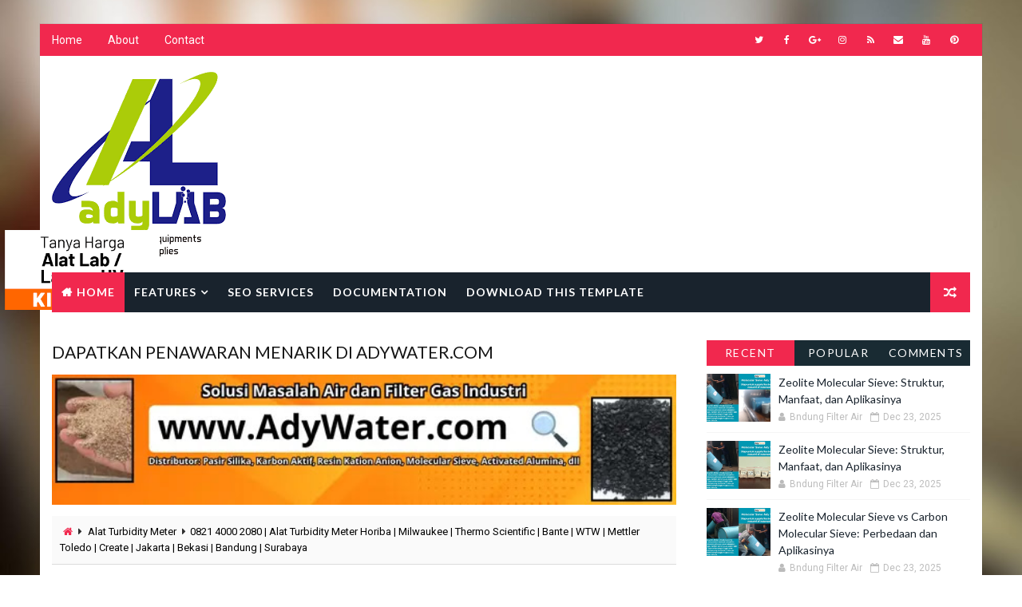

--- FILE ---
content_type: text/javascript; charset=UTF-8
request_url: https://www.hargaorpmeter.com/feeds/posts/default?alt=json-in-script&callback=jQuery111009738283855682597_1769000004473&_=1769000004474
body_size: 30189
content:
// API callback
jQuery111009738283855682597_1769000004473({"version":"1.0","encoding":"UTF-8","feed":{"xmlns":"http://www.w3.org/2005/Atom","xmlns$openSearch":"http://a9.com/-/spec/opensearchrss/1.0/","xmlns$blogger":"http://schemas.google.com/blogger/2008","xmlns$georss":"http://www.georss.org/georss","xmlns$gd":"http://schemas.google.com/g/2005","xmlns$thr":"http://purl.org/syndication/thread/1.0","id":{"$t":"tag:blogger.com,1999:blog-7585066415324199483"},"updated":{"$t":"2025-12-23T22:43:39.540-08:00"},"category":[{"term":"Pasir Silika"},{"term":"Molecular Sieve"},{"term":"jual pasir silika"},{"term":"Karbon Aktif"},{"term":"harga pasir silika putih"},{"term":"jual pasir silika eceran"},{"term":"pasir silika untuk boiler"},{"term":"penjual silika"},{"term":"Alat Laboratorium"},{"term":"pasir silika untuk filter air"},{"term":"Mesin RO"},{"term":"Resin Kation Anion"},{"term":"harga pasir silika per ton per kg"},{"term":"Jual resin"},{"term":"Resin"},{"term":"harga pasir silica per ton per kg"},{"term":"Ady Water"},{"term":"penjual karbon aktif"},{"term":"DO Meter"},{"term":"Membran ro"},{"term":"jualan karbon aktif"},{"term":"Alat Turbidity Meter"},{"term":"Arang Aktif"},{"term":"Distributor Resin"},{"term":"Harga Karbon Aktif"},{"term":"Harga Lampu UV"},{"term":"Jual Mesin Air RO"},{"term":"Karbon Aktif Jacobi"},{"term":"Tempat Beli Arang Aktif"},{"term":"Turbidity Meter"},{"term":"silika untuk penyaring air"},{"term":"Apera"},{"term":"Cara Menggunakan pH Meter Digital"},{"term":"Harga Alat ORP Meter"},{"term":"Harga Lampu Ultraviolet Air Isi Ulang"},{"term":"Harga Membran RO"},{"term":"Ionix"},{"term":"Jual Karbon Aktif"},{"term":"Jual Membran RO"},{"term":"Karbon Aktif Calgon"},{"term":"Karbon Aktif Norit"},{"term":"Lampu UV Stetilisasi Air"},{"term":"Resin Purolite"},{"term":"karbon aktif bandung"},{"term":"karbon aktif jakarta"},{"term":"karbon surabaya"},{"term":"pH Meter"},{"term":"BWRO"},{"term":"Bagian-bagian pH Meter"},{"term":"Bagian-bagian pH Meter Digital"},{"term":"Basis teori pH meter"},{"term":"Cara Menggunakan DO Meter"},{"term":"Cara Menggunakan pH Meter"},{"term":"Cara Menggunakan pH Meter Hidroponik"},{"term":"Conductivity Meter"},{"term":"DO Meter Adalah"},{"term":"Dasar ide pH meter"},{"term":"Dasar teori pH meter"},{"term":"Definisi NTU"},{"term":"Definisi Turbidity"},{"term":"Distributor Karbon Aktif"},{"term":"Eutech"},{"term":"Fungsi DO Meter"},{"term":"Gas Treatment"},{"term":"Hanna Instruments"},{"term":"Harga DO Meter YSI PRO 20"},{"term":"Harga Lampu UV Sterilight"},{"term":"Harga Lampu UV Sterilisasi Air"},{"term":"Harga Lampu UV Viqua S2Q-PA"},{"term":"Harga Lampu UV Viqua S5Q-PA"},{"term":"Harga Lampu Ultraviolet Depot"},{"term":"Harga Membran RO 100 GDP"},{"term":"Harga Membran RO 400 gpd"},{"term":"Harga Membran RO 50 GPD"},{"term":"Harga Membran RO 500 GPD"},{"term":"Harga Mesin RO"},{"term":"Harga UV Sterilight"},{"term":"Horiba"},{"term":"Jual Hardness Test Kit"},{"term":"Jual Lampu UV"},{"term":"Jual Lampu UV Merk Viqua 8 gpm"},{"term":"Karbon Aktif Haycarb"},{"term":"Kekeruhan Air"},{"term":"Lampu UV"},{"term":"Lutron"},{"term":"Manfaat pasir silika bagi kehidupan"},{"term":"Material Tersuspensi"},{"term":"Media Filter"},{"term":"Merek pH Meter Air Terbaik"},{"term":"Mesin Air RO 500 gpd"},{"term":"Mesin Reverse Osmosis"},{"term":"Mesin Reverse Osmosis Industri"},{"term":"Mettler Toledo"},{"term":"Nilai Standar Kekeruhan Air Bersih"},{"term":"Pasir Silika Bangka"},{"term":"Penyaring Air"},{"term":"Resin Dowex"},{"term":"SWRO"},{"term":"Satuan DO Meter"},{"term":"Satuan Kekeruhan Air"},{"term":"Sea Water Reverse Osmosis"},{"term":"Silica Gel"},{"term":"Silika Bangka"},{"term":"Silika Lampung"},{"term":"Takemura"},{"term":"Tangki filter air"},{"term":"UV Viqua Sterilight"},{"term":"Ukuran 1 PPM"},{"term":"Water Treatment"},{"term":"Zeolit"},{"term":"aturan memakai pH meter digital"},{"term":"brand pH meter tanah"},{"term":"cara memakai pH meter digital"},{"term":"filter air karbon"},{"term":"fondasi ide pH meter"},{"term":"harga tabung filter air kolam renang"},{"term":"harga tabung filter kolam ikan"},{"term":"harga tangki filter air"},{"term":"jenis pH Meter Air Terbaik"},{"term":"jenis pH meter tanah"},{"term":"jual Tangki filter air"},{"term":"jual karbon aktif murah"},{"term":"karbon aktif sidoarja"},{"term":"komponen-komponen pH Meter"},{"term":"langkah menggunakan pH meter digital"},{"term":"merek pH meter tanah"},{"term":"pH meter yang terendah harga"},{"term":"pH meter yang termurah harga"},{"term":"silika"},{"term":"tahapan Menggunakan pH Meter"},{"term":"tahapan Menggunakan pH Meter Hidroponik"},{"term":"tipe pH Meter Air Terbaik"},{"term":"tipe pH meter tanah"}],"title":{"type":"text","$t":"hargaorpmeter.com | Ady Water Jual ORP Meter, pH Meter, DO Meter - Jual Lampu UV Viqua Sterilight"},"subtitle":{"type":"html","$t":"Selamat datang di HargaORPmeter.com dari Ady Water. Temukan definisi ORP meter dan panduan langkah demi langkah tentang cara menggunakan ORP Meter dan cara kalibrasi ORP meter. Jelajahi juga berbagai jenis meter lainnya seperti pH meter, DO meter, BOD meter, COD meter, TDS meter, TSS meter, dan Iron meter dari merek ternama seperti Hanna Instrument, Lutron, dan Apera Instrument. Dapatkan pemahaman yang mendalam tentang perangkat pengukur ini dan bagaimana mereka berperan dalam WWTP dan WTP."},"link":[{"rel":"http://schemas.google.com/g/2005#feed","type":"application/atom+xml","href":"https:\/\/www.hargaorpmeter.com\/feeds\/posts\/default"},{"rel":"self","type":"application/atom+xml","href":"https:\/\/www.blogger.com\/feeds\/7585066415324199483\/posts\/default?alt=json-in-script"},{"rel":"alternate","type":"text/html","href":"https:\/\/www.hargaorpmeter.com\/"},{"rel":"hub","href":"http://pubsubhubbub.appspot.com/"},{"rel":"next","type":"application/atom+xml","href":"https:\/\/www.blogger.com\/feeds\/7585066415324199483\/posts\/default?alt=json-in-script\u0026start-index=26\u0026max-results=25"}],"author":[{"name":{"$t":"Raja Karbon Cicadas"},"uri":{"$t":"http:\/\/www.blogger.com\/profile\/12241203320818745879"},"email":{"$t":"noreply@blogger.com"},"gd$image":{"rel":"http://schemas.google.com/g/2005#thumbnail","width":"16","height":"16","src":"https:\/\/img1.blogblog.com\/img\/b16-rounded.gif"}}],"generator":{"version":"7.00","uri":"http://www.blogger.com","$t":"Blogger"},"openSearch$totalResults":{"$t":"250"},"openSearch$startIndex":{"$t":"1"},"openSearch$itemsPerPage":{"$t":"25"},"entry":[{"id":{"$t":"tag:blogger.com,1999:blog-7585066415324199483.post-3428863829771063367"},"published":{"$t":"2025-12-23T22:43:00.000-08:00"},"updated":{"$t":"2025-12-23T22:43:39.249-08:00"},"category":[{"scheme":"http://www.blogger.com/atom/ns#","term":"Molecular Sieve"}],"title":{"type":"text","$t":"Zeolite Molecular Sieve: Struktur, Manfaat, dan Aplikasinya"},"content":{"type":"html","$t":"\u003Cp\u003EZeolite molecular sieve adalah bahan kristalin berbasis aluminosilikat yang memiliki struktur berpori unik, sehingga mampu menyerap molekul tertentu secara selektif. Struktur pori ini memungkinkan zeolite digunakan sebagai penyaring, pengering, atau katalis dalam berbagai aplikasi industri. Manfaat dan aplikasinya sangat luas, mulai dari pengeringan gas dan cairan, pemurnian produk kimia, hingga katalisis dalam proses petrokimia. Memahami struktur dan fungsi zeolite membantu industri memilih tipe dan aplikasi yang tepat sesuai kebutuhan operasional.\u003C\/p\u003E\n\n\u003Cdiv class=\"separator\" style=\"clear: both; text-align: center;\"\u003E\u003Ca href=\"https:\/\/blogger.googleusercontent.com\/img\/b\/R29vZ2xl\/AVvXsEg1o3jBjI_ae4hqvi8TolD6ecfXs3l_2YI9apcEDJvAcu0tIZXPTE_bJHcbU3zbu6CPCBaB2dMugk5VoYTlLn2T1odVlnrR35Sq75RL7-BCQCegMrR4-1nZaJOfFu41ttNTxX3Xfw-U3SLYGQGMobjm_CrQH8yvnHFXoVuMfa5B1-ZnVjnRkU8NMLWl8f0\/s1920\/2.jpg\" style=\"margin-left: 1em; margin-right: 1em;\"\u003E\u003Cimg border=\"0\" data-original-height=\"1080\" data-original-width=\"1920\" height=\"360\" src=\"https:\/\/blogger.googleusercontent.com\/img\/b\/R29vZ2xl\/AVvXsEg1o3jBjI_ae4hqvi8TolD6ecfXs3l_2YI9apcEDJvAcu0tIZXPTE_bJHcbU3zbu6CPCBaB2dMugk5VoYTlLn2T1odVlnrR35Sq75RL7-BCQCegMrR4-1nZaJOfFu41ttNTxX3Xfw-U3SLYGQGMobjm_CrQH8yvnHFXoVuMfa5B1-ZnVjnRkU8NMLWl8f0\/w640-h360\/2.jpg\" width=\"640\" \/\u003E\u003C\/a\u003E\u003C\/div\u003E\u003Cdiv class=\"separator\" style=\"clear: both; text-align: center;\"\u003E\u003Cbr \/\u003E\u003C\/div\u003E\n\n\u003Cp\u003EStruktur zeolite molecular sieve terdiri dari kerangka aluminosilikat yang membentuk pori-pori mikroskopis dengan ukuran seragam. Porositas ini memungkinkan molekul kecil tertentu masuk dan diserap, sementara molekul lebih besar tertahan. Sifat selektif ini membuat zeolite sangat efektif dalam proses pengeringan dan pemisahan gas atau cairan dalam industri.\u003C\/p\u003E \u003Cp\u003EManfaat utama zeolite adalah kemampuannya menyerap kelembaban, gas, dan kontaminan dengan efisiensi tinggi. Dalam industri farmasi, zeolite digunakan untuk menjaga kualitas bahan aktif dengan menghilangkan uap air. Di industri gas dan petrokimia, zeolite membantu mengeringkan udara, gas alam, atau nitrogen untuk memastikan proses produksi berjalan optimal.\u003C\/p\u003E \u003Cp\u003ESelain itu, zeolite berperan sebagai katalis dalam berbagai reaksi kimia. Struktur pori yang spesifik memudahkan molekul bereaksi di permukaan internal zeolite, meningkatkan efisiensi katalisis. Hal ini sangat penting dalam proses industri seperti cracking minyak, produksi bahan kimia, dan sintesis senyawa organik.\u003C\/p\u003E \u003Cp\u003EZeolite juga digunakan dalam pemurnian dan pemisahan produk. Dengan kemampuan selektif terhadap ukuran molekul, zeolite dapat menyaring gas atau cairan tertentu, menghilangkan kontaminan, dan meningkatkan kualitas produk akhir. Fungsi ini mendukung efisiensi dan kualitas di berbagai sektor industri.\u003C\/p\u003E \u003Cp\u003EDengan struktur berpori yang unik dan sifat selektif tinggi, zeolite molecular sieve menjadi solusi penting untuk pengeringan, pemurnian, dan katalisis. Penggunaan zeolite membantu industri meningkatkan efisiensi, menjaga kualitas produk, dan memastikan proses operasional berjalan optimal.\u003C\/p\u003E\n\n\u003Cp\u003EAdy Water menyediakan zeolite molecular sieve berkualitas tinggi yang dapat digunakan untuk berbagai aplikasi industri, termasuk pengeringan gas dan cairan, pemurnian produk, serta katalisis. Produk tersedia dalam tipe 3A, 4A, 5A, dan 13X, dikemas dalam drum besi kedap udara, ready stok, serta dilengkapi dokumentasi lengkap seperti COA dan MSDS. Dukungan suplai besar dan pengiriman cepat memastikan kebutuhan industri tetap terpenuhi tanpa hambatan.\u003C\/p\u003E \u003Cp\u003ESalah satu keunggulan teknikal zeolite molecular sieve Ady Water adalah daya serap tinggi dan selektivitas yang tepat. Bentuk bead kecil memungkinkan kontak maksimal dengan gas atau cairan, sehingga proses pengeringan atau pemurnian menjadi lebih efisien dan hasil produk tetap berkualitas tinggi.\u003C\/p\u003E \u003Cp\u003EMisalnya, sebuah pabrik petrokimia menghadapi masalah gas lembab yang mengganggu proses produksi. Dengan menggunakan zeolite molecular sieve tipe 13X dari Ady Water, kelembaban dapat diserap secara optimal, sehingga kualitas gas kembali stabil dan proses produksi berjalan lancar. Solusi ini menunjukkan bagaimana Ady Water membantu menjaga efisiensi dan performa operasional industri.\u003C\/p\u003E\n\n\u003Cp\u003EOptimalkan proses industri Anda dengan zeolite molecular sieve berkualitas dari Ady Water. Tim profesional kami siap membantu memilih tipe yang sesuai kebutuhan, dengan stok siap kirim dan dokumentasi lengkap. Hubungi kami sekarang untuk solusi pengeringan, pemurnian, dan katalisis yang efisien, aman, dan terpercaya.\u003C\/p\u003E \u003Cp\u003E\u003Cstrong\u003EKontak:\u003C\/strong\u003E\u003Cbr\u003E Email: adywater@gmail.com\u003Cbr\u003E Telepon: 022-7238019\u003C\/p\u003E\n"},"link":[{"rel":"replies","type":"application/atom+xml","href":"https:\/\/www.hargaorpmeter.com\/feeds\/3428863829771063367\/comments\/default","title":"Posting Komentar"},{"rel":"replies","type":"text/html","href":"https:\/\/www.hargaorpmeter.com\/2025\/12\/zeolite-molecular-sieve-struktur_23.html#comment-form","title":"0 Komentar"},{"rel":"edit","type":"application/atom+xml","href":"https:\/\/www.blogger.com\/feeds\/7585066415324199483\/posts\/default\/3428863829771063367"},{"rel":"self","type":"application/atom+xml","href":"https:\/\/www.blogger.com\/feeds\/7585066415324199483\/posts\/default\/3428863829771063367"},{"rel":"alternate","type":"text/html","href":"https:\/\/www.hargaorpmeter.com\/2025\/12\/zeolite-molecular-sieve-struktur_23.html","title":"Zeolite Molecular Sieve: Struktur, Manfaat, dan Aplikasinya"}],"author":[{"name":{"$t":"Bndung Filter Air"},"uri":{"$t":"http:\/\/www.blogger.com\/profile\/16150841662126606346"},"email":{"$t":"noreply@blogger.com"},"gd$image":{"rel":"http://schemas.google.com/g/2005#thumbnail","width":"16","height":"16","src":"https:\/\/img1.blogblog.com\/img\/b16-rounded.gif"}}],"media$thumbnail":{"xmlns$media":"http://search.yahoo.com/mrss/","url":"https:\/\/blogger.googleusercontent.com\/img\/b\/R29vZ2xl\/AVvXsEg1o3jBjI_ae4hqvi8TolD6ecfXs3l_2YI9apcEDJvAcu0tIZXPTE_bJHcbU3zbu6CPCBaB2dMugk5VoYTlLn2T1odVlnrR35Sq75RL7-BCQCegMrR4-1nZaJOfFu41ttNTxX3Xfw-U3SLYGQGMobjm_CrQH8yvnHFXoVuMfa5B1-ZnVjnRkU8NMLWl8f0\/s72-w640-h360-c\/2.jpg","height":"72","width":"72"},"thr$total":{"$t":"0"}},{"id":{"$t":"tag:blogger.com,1999:blog-7585066415324199483.post-4556055652208976374"},"published":{"$t":"2025-12-23T22:10:00.000-08:00"},"updated":{"$t":"2025-12-23T22:10:16.836-08:00"},"category":[{"scheme":"http://www.blogger.com/atom/ns#","term":"Molecular Sieve"}],"title":{"type":"text","$t":"Zeolite Molecular Sieve: Struktur, Manfaat, dan Aplikasinya"},"content":{"type":"html","$t":"\u003Cp\u003EZeolite molecular sieve merupakan material adsorben berbasis aluminosilikat dengan struktur kristal berpori yang sangat teratur dan seragam. Karakteristik struktur inilah yang membuat zeolite molecular sieve mampu menyaring dan menyerap molekul tertentu secara selektif berdasarkan ukuran dan sifat fisiknya. Dalam dunia industri, \u003Cstrong\u003Ezeolite molecular sieve\u003C\/strong\u003E banyak dimanfaatkan untuk proses pengeringan, pemurnian, dan pemisahan gas maupun cairan karena kemampuannya menyerap uap air dan molekul polar secara sangat efisien. Aplikasinya mencakup industri petrokimia, gas alam, farmasi, kimia, hingga sistem nitrogen generator dan oxygen concentrator.\u003C\/p\u003E\n\n\u003Cdiv class=\"separator\" style=\"clear: both; text-align: center;\"\u003E\u003Ca href=\"https:\/\/blogger.googleusercontent.com\/img\/b\/R29vZ2xl\/AVvXsEjxv_Pz2QI816JKY_Pt00EO6iA-CbssinW9j5rPFZ-8wVYe5F4ahNSsWk6BFx4pd72h8bz-aTsfLjj0e3czJ7c37HLuOeKOAoU13WZ9gMtoK4lvrrsUY2BYhLXVX1tGMFpz4mO3dvnRfQwyOQje5ujKM99dRtLjzN29EVjge9xc4LlOW33TaUzw9SP-j8g\/s1920\/5.jpg\" style=\"margin-left: 1em; margin-right: 1em;\"\u003E\u003Cimg border=\"0\" data-original-height=\"1080\" data-original-width=\"1920\" height=\"360\" src=\"https:\/\/blogger.googleusercontent.com\/img\/b\/R29vZ2xl\/AVvXsEjxv_Pz2QI816JKY_Pt00EO6iA-CbssinW9j5rPFZ-8wVYe5F4ahNSsWk6BFx4pd72h8bz-aTsfLjj0e3czJ7c37HLuOeKOAoU13WZ9gMtoK4lvrrsUY2BYhLXVX1tGMFpz4mO3dvnRfQwyOQje5ujKM99dRtLjzN29EVjge9xc4LlOW33TaUzw9SP-j8g\/w640-h360\/5.jpg\" width=\"640\" \/\u003E\u003C\/a\u003E\u003C\/div\u003E\n\n\u003Cp\u003EStruktur zeolite molecular sieve terdiri dari kerangka aluminosilikat yang membentuk pori-pori berukuran sangat seragam. Pori-pori ini memungkinkan molekul dengan ukuran tertentu masuk dan teradsorpsi, sementara molekul yang lebih besar tidak dapat menembus. Mekanisme ini menjadikan zeolite sangat efektif dalam proses pengeringan (dehidrasi) dan pemisahan molekul berdasarkan ukuran dan polaritas.\u003C\/p\u003E \u003Cp\u003EManfaat utama zeolite molecular sieve adalah kemampuannya menyerap uap air dan molekul polar secara selektif. Hal ini membuat zeolite banyak digunakan dalam pengeringan gas alam, udara bertekanan, refrigerant, serta pemurnian gas industri yang membutuhkan kestabilan dew point dan kemurnian tinggi. Keunggulan lainnya adalah daya tahan terhadap suhu dan tekanan tinggi, sehingga tetap efektif pada kondisi operasi industri yang ekstrem.\u003C\/p\u003E \u003Cp\u003EAplikasi zeolite molecular sieve mencakup berbagai industri, antara lain:\u003C\/p\u003E \u003Cul\u003E \u003Cli\u003EDehidrasi gas dan udara bertekanan pada industri petrokimia dan gas alam.\u003C\/li\u003E \u003Cli\u003EPemurnian oksigen dan nitrogen dalam sistem PSA dan oxygen concentrator.\u003C\/li\u003E \u003Cli\u003EPenghilangan CO₂ atau uap air dari gas proses dalam industri kimia dan farmasi.\u003C\/li\u003E \u003Cli\u003EPengeringan refrigerant untuk sistem pendingin dan AC industri.\u003C\/li\u003E \u003C\/ul\u003E \u003Cp\u003EPemilihan tipe zeolite, seperti 3A, 4A, 5A, atau 13X, harus disesuaikan dengan jenis molekul yang akan diadsorpsi, kondisi operasi, serta target hasil proses. Dengan tipe yang tepat, efisiensi adsorpsi maksimal dan umur pakai adsorben lebih panjang.\u003C\/p\u003E\n\n\u003Cp\u003EAdy Water menyediakan zeolite molecular sieve berkualitas tinggi yang dirancang untuk berbagai aplikasi industri, terutama pengeringan, pemurnian, dan pemisahan gas maupun cairan. Produk yang tersedia meliputi tipe 3A, 4A, 5A, dan 13X, yang dapat disesuaikan dengan jenis molekul yang akan diadsorpsi serta kondisi operasi sistem. Seluruh produk dikemas dalam drum besi kedap udara untuk menjaga kualitas adsorben selama penyimpanan dan pengiriman, tersedia dalam kondisi ready stock, dan dilengkapi dokumentasi lengkap seperti COA dan MSDS.\u003C\/p\u003E \u003Cp\u003EKeunggulan teknikal zeolite molecular sieve Ady Water terletak pada \u003Cstrong\u003Ekapasitas adsorpsi tinggi dan konsistensi performa\u003C\/strong\u003E. Dengan ukuran bead yang seragam dan struktur kristal yang stabil, zeolite mampu menyerap uap air dan molekul polar secara efektif, sehingga dew point gas atau cairan dapat dijaga tetap rendah dan stabil. Karakteristik ini sangat penting untuk melindungi peralatan industri dari korosi dan pembekuan, sekaligus meningkatkan efisiensi proses.\u003C\/p\u003E \u003Cp\u003EDalam sebuah studi kasus hipotetikal, sebuah fasilitas gas industri mengalami masalah penurunan performa pemurnian akibat moisture yang masih tersisa pada gas umpan. Dengan menggunakan zeolite molecular sieve Ady Water yang sesuai spesifikasi sistem, kadar moisture berhasil ditekan secara signifikan, kestabilan proses meningkat, dan interval regenerasi adsorben menjadi lebih panjang. Dukungan suplai cepat dari Ady Water membantu menjaga kontinuitas operasi tanpa gangguan pasokan material.\u003C\/p\u003E\n\n\u003Cp\u003EUntuk memastikan sistem industri Anda berjalan efisien, aman, dan menghasilkan kualitas gas atau cairan yang konsisten, pemilihan zeolite molecular sieve yang tepat sangatlah penting. Ady Water siap menjadi mitra terpercaya dengan menyediakan zeolite molecular sieve berkualitas tinggi, berbagai tipe lengkap, serta dukungan teknis yang profesional. Hubungi tim Ady Water untuk konsultasi pemilihan produk, penyesuaian aplikasi, dan penawaran suplai dalam skala industri.\u003C\/p\u003E \u003Cp\u003E \u003Cstrong\u003EKontak Resmi Ady Water:\u003C\/strong\u003E\u003Cbr\u003E Email: adywater@gmail.com\u003Cbr\u003E Telepon: 022-7238019 \u003C\/p\u003E\n\n\n\n\n\n\n\n\n"},"link":[{"rel":"replies","type":"application/atom+xml","href":"https:\/\/www.hargaorpmeter.com\/feeds\/4556055652208976374\/comments\/default","title":"Posting Komentar"},{"rel":"replies","type":"text/html","href":"https:\/\/www.hargaorpmeter.com\/2025\/12\/zeolite-molecular-sieve-struktur.html#comment-form","title":"0 Komentar"},{"rel":"edit","type":"application/atom+xml","href":"https:\/\/www.blogger.com\/feeds\/7585066415324199483\/posts\/default\/4556055652208976374"},{"rel":"self","type":"application/atom+xml","href":"https:\/\/www.blogger.com\/feeds\/7585066415324199483\/posts\/default\/4556055652208976374"},{"rel":"alternate","type":"text/html","href":"https:\/\/www.hargaorpmeter.com\/2025\/12\/zeolite-molecular-sieve-struktur.html","title":"Zeolite Molecular Sieve: Struktur, Manfaat, dan Aplikasinya"}],"author":[{"name":{"$t":"Bndung Filter Air"},"uri":{"$t":"http:\/\/www.blogger.com\/profile\/16150841662126606346"},"email":{"$t":"noreply@blogger.com"},"gd$image":{"rel":"http://schemas.google.com/g/2005#thumbnail","width":"16","height":"16","src":"https:\/\/img1.blogblog.com\/img\/b16-rounded.gif"}}],"media$thumbnail":{"xmlns$media":"http://search.yahoo.com/mrss/","url":"https:\/\/blogger.googleusercontent.com\/img\/b\/R29vZ2xl\/AVvXsEjxv_Pz2QI816JKY_Pt00EO6iA-CbssinW9j5rPFZ-8wVYe5F4ahNSsWk6BFx4pd72h8bz-aTsfLjj0e3czJ7c37HLuOeKOAoU13WZ9gMtoK4lvrrsUY2BYhLXVX1tGMFpz4mO3dvnRfQwyOQje5ujKM99dRtLjzN29EVjge9xc4LlOW33TaUzw9SP-j8g\/s72-w640-h360-c\/5.jpg","height":"72","width":"72"},"thr$total":{"$t":"0"}},{"id":{"$t":"tag:blogger.com,1999:blog-7585066415324199483.post-4332931130353768026"},"published":{"$t":"2025-12-23T22:08:00.000-08:00"},"updated":{"$t":"2025-12-23T22:08:48.263-08:00"},"category":[{"scheme":"http://www.blogger.com/atom/ns#","term":"Molecular Sieve"}],"title":{"type":"text","$t":"Zeolite Molecular Sieve vs Carbon Molecular Sieve: Perbedaan dan Aplikasinya"},"content":{"type":"html","$t":"\u003Cp\u003EDalam teknologi pemisahan dan pengeringan gas industri, dua jenis adsorben yang paling sering digunakan adalah \u003Cstrong\u003EZeolite Molecular Sieve\u003C\/strong\u003E dan \u003Cstrong\u003ECarbon Molecular Sieve (CMS)\u003C\/strong\u003E. Keduanya memiliki fungsi utama sebagai media adsorpsi, namun bekerja dengan prinsip, karakteristik, dan aplikasi yang berbeda. Memahami perbedaan antara zeolite molecular sieve dan carbon molecular sieve sangat penting agar industri dapat memilih adsorben yang paling sesuai untuk kebutuhan seperti pengeringan gas, pemurnian, nitrogen generator, oxygen concentrator, maupun sistem PSA lainnya.\u003C\/p\u003E\n\n\u003Cdiv class=\"separator\" style=\"clear: both; text-align: center;\"\u003E\u003Ca href=\"https:\/\/blogger.googleusercontent.com\/img\/b\/R29vZ2xl\/AVvXsEhB-oVkfjADsi_s2vZ_F5OVd3OYww1kIk-O-AECpQhEwzG8-Ug5ncWjfjZG7vKkCnnGPMf6w2gWF-vqV9CoZOhP8NpFpJxUtO6az8uiIm1rDGyNjM7cG4CUVcrIE-d-ScQ9x3DGLCogtdHu2VszZUGcdCP9zBQY8BWrbStaEmY137QZmi9SNjLxmspdIuI\/s1920\/6.jpg\" style=\"margin-left: 1em; margin-right: 1em;\"\u003E\u003Cimg border=\"0\" data-original-height=\"1080\" data-original-width=\"1920\" height=\"360\" src=\"https:\/\/blogger.googleusercontent.com\/img\/b\/R29vZ2xl\/AVvXsEhB-oVkfjADsi_s2vZ_F5OVd3OYww1kIk-O-AECpQhEwzG8-Ug5ncWjfjZG7vKkCnnGPMf6w2gWF-vqV9CoZOhP8NpFpJxUtO6az8uiIm1rDGyNjM7cG4CUVcrIE-d-ScQ9x3DGLCogtdHu2VszZUGcdCP9zBQY8BWrbStaEmY137QZmi9SNjLxmspdIuI\/w640-h360\/6.jpg\" width=\"640\" \/\u003E\u003C\/a\u003E\u003C\/div\u003E\n\n\u003Cp\u003E\u003Cstrong\u003EZeolite molecular sieve\u003C\/strong\u003E merupakan material kristalin berbasis aluminosilikat dengan struktur pori yang sangat seragam. Karakteristik utama zeolite adalah afinitasnya yang sangat tinggi terhadap molekul polar seperti air dan CO₂. Oleh karena itu, zeolite molecular sieve sangat efektif digunakan untuk proses pengeringan (dehidrasi) gas dan cairan, serta pemurnian gas yang membutuhkan tingkat kekeringan dan kemurnian tinggi.\u003C\/p\u003E \u003Cp\u003EDalam aplikasi industri, zeolite molecular sieve banyak digunakan untuk dehidrasi gas alam, pengeringan udara bertekanan, refrigerant, serta pemurnian gas proses. Tipe-tipe umum seperti 3A, 4A, 5A, dan 13X dipilih berdasarkan ukuran pori dan jenis molekul yang ingin diadsorpsi. Keunggulan utamanya adalah kemampuan mencapai dew point sangat rendah dan stabil, bahkan pada tekanan dan temperatur tinggi.\u003C\/p\u003E \u003Cp\u003E\u003Cstrong\u003ECarbon Molecular Sieve (CMS)\u003C\/strong\u003E, di sisi lain, merupakan adsorben berbasis karbon dengan struktur pori mikro yang dirancang khusus untuk memisahkan gas berdasarkan perbedaan kecepatan difusi molekul. CMS tidak unggul dalam pengeringan, tetapi sangat efektif untuk pemisahan gas seperti nitrogen dan oksigen dalam sistem Pressure Swing Adsorption (PSA).\u003C\/p\u003E \u003Cp\u003EAplikasi utama CMS adalah pada \u003Cem\u003Enitrogen generator\u003C\/em\u003E, di mana CMS menyerap oksigen lebih cepat dibandingkan nitrogen, sehingga nitrogen dapat dikumpulkan sebagai gas produk. Karena mekanisme pemisahannya berbasis kinetika difusi, CMS sangat cocok untuk sistem PSA berkecepatan siklus tinggi dan produksi nitrogen secara kontinu.\u003C\/p\u003E \u003Cp\u003ESecara ringkas, zeolite molecular sieve lebih unggul untuk aplikasi pengeringan dan pemurnian berbasis adsorpsi selektif molekul polar, sedangkan carbon molecular sieve lebih tepat digunakan untuk pemisahan gas berbasis perbedaan laju difusi, khususnya pada sistem nitrogen generator.\u003C\/p\u003E\n\n\u003Cp\u003EAdy Water menyediakan \u003Cstrong\u003Ezeolite molecular sieve\u003C\/strong\u003E berkualitas tinggi untuk berbagai kebutuhan industri, khususnya aplikasi pengeringan dan pemurnian gas maupun cairan. Produk yang tersedia meliputi tipe 3A, 4A, 5A, dan 13X yang masing-masing memiliki ukuran pori dan karakteristik adsorpsi berbeda. Seluruh molecular sieve dikemas dalam drum besi kedap udara untuk menjaga kualitas adsorben, tersedia dalam kondisi ready stock, serta dilengkapi dokumentasi lengkap seperti COA dan MSDS untuk kebutuhan industri, laboratorium, dan proyek EPC.\u003C\/p\u003E \u003Cp\u003EKeunggulan teknikal utama zeolite molecular sieve Ady Water terletak pada \u003Cstrong\u003Edaya serap moisture dan molekul polar yang tinggi serta stabil\u003C\/strong\u003E. Dengan struktur kristal yang seragam dan ukuran bead yang konsisten, molecular sieve mampu mencapai tingkat kekeringan sangat rendah (dew point rendah) secara berkelanjutan. Karakteristik ini menjadikan produk Ady Water sangat cocok untuk aplikasi dehidrasi gas alam, udara bertekanan, refrigerant, serta perlindungan peralatan proses dari risiko korosi dan pembekuan.\u003C\/p\u003E \u003Cp\u003EDalam sebuah studi kasus hipotetikal, sebuah fasilitas pengolahan gas industri menggunakan sistem PSA dengan carbon molecular sieve untuk nitrogen generator, namun mengalami masalah karena kandungan moisture pada gas umpan masih tinggi. Kondisi ini menyebabkan performa CMS menurun dan umur pakai adsorben menjadi lebih pendek. Dengan menambahkan tahap pre-drying menggunakan zeolite molecular sieve Ady Water, kadar uap air berhasil ditekan secara signifikan sebelum masuk ke sistem PSA. Hasilnya, performa pemisahan nitrogen menjadi lebih stabil, efisiensi sistem meningkat, dan downtime akibat penggantian adsorben dapat dikurangi. Dukungan suplai cepat dari Ady Water membantu pelanggan mengoptimalkan keseluruhan sistem pemisahan gas.\u003C\/p\u003E\n\n\u003Cp\u003EMemilih adsorben yang tepat antara zeolite molecular sieve dan carbon molecular sieve sangat bergantung pada tujuan aplikasi industri Anda. Untuk kebutuhan pengeringan dan pemurnian gas dengan tingkat kekeringan tinggi, zeolite molecular sieve dari Ady Water merupakan solusi yang tepat dan andal. Dengan variasi tipe lengkap, kualitas terjamin, serta dukungan teknis yang profesional, Ady Water siap membantu Anda mengoptimalkan sistem proses industri secara menyeluruh.\u003C\/p\u003E \u003Cp\u003E \u003Cstrong\u003EKontak Resmi Ady Water:\u003C\/strong\u003E\u003Cbr\u003E Email: adywater@gmail.com\u003Cbr\u003E Telepon: 022-7238019 \u003C\/p\u003E\n\n\n\n\n\n\n"},"link":[{"rel":"replies","type":"application/atom+xml","href":"https:\/\/www.hargaorpmeter.com\/feeds\/4332931130353768026\/comments\/default","title":"Posting Komentar"},{"rel":"replies","type":"text/html","href":"https:\/\/www.hargaorpmeter.com\/2025\/12\/zeolite-molecular-sieve-vs-carbon.html#comment-form","title":"0 Komentar"},{"rel":"edit","type":"application/atom+xml","href":"https:\/\/www.blogger.com\/feeds\/7585066415324199483\/posts\/default\/4332931130353768026"},{"rel":"self","type":"application/atom+xml","href":"https:\/\/www.blogger.com\/feeds\/7585066415324199483\/posts\/default\/4332931130353768026"},{"rel":"alternate","type":"text/html","href":"https:\/\/www.hargaorpmeter.com\/2025\/12\/zeolite-molecular-sieve-vs-carbon.html","title":"Zeolite Molecular Sieve vs Carbon Molecular Sieve: Perbedaan dan Aplikasinya"}],"author":[{"name":{"$t":"Bndung Filter Air"},"uri":{"$t":"http:\/\/www.blogger.com\/profile\/16150841662126606346"},"email":{"$t":"noreply@blogger.com"},"gd$image":{"rel":"http://schemas.google.com/g/2005#thumbnail","width":"16","height":"16","src":"https:\/\/img1.blogblog.com\/img\/b16-rounded.gif"}}],"media$thumbnail":{"xmlns$media":"http://search.yahoo.com/mrss/","url":"https:\/\/blogger.googleusercontent.com\/img\/b\/R29vZ2xl\/AVvXsEhB-oVkfjADsi_s2vZ_F5OVd3OYww1kIk-O-AECpQhEwzG8-Ug5ncWjfjZG7vKkCnnGPMf6w2gWF-vqV9CoZOhP8NpFpJxUtO6az8uiIm1rDGyNjM7cG4CUVcrIE-d-ScQ9x3DGLCogtdHu2VszZUGcdCP9zBQY8BWrbStaEmY137QZmi9SNjLxmspdIuI\/s72-w640-h360-c\/6.jpg","height":"72","width":"72"},"thr$total":{"$t":"0"}},{"id":{"$t":"tag:blogger.com,1999:blog-7585066415324199483.post-7188194433376403763"},"published":{"$t":"2025-12-23T22:07:00.000-08:00"},"updated":{"$t":"2025-12-23T22:07:14.226-08:00"},"category":[{"scheme":"http://www.blogger.com/atom/ns#","term":"Molecular Sieve"}],"title":{"type":"text","$t":"Proses Molecular Sieve Adsorption dalam Pemisahan dan Pengeringan"},"content":{"type":"html","$t":"\u003Cp\u003EProses \u003Cstrong\u003Emolecular sieve adsorption\u003C\/strong\u003E merupakan teknologi kunci dalam berbagai aplikasi industri yang melibatkan pemisahan dan pengeringan gas maupun cairan. Dengan struktur pori yang sangat seragam dan sifat adsorpsi selektif, molecular sieve mampu memisahkan molekul berdasarkan ukuran dan afinitasnya, sekaligus menghilangkan uap air hingga tingkat yang sangat rendah. Teknologi ini широко digunakan pada industri gas alam, petrokimia, farmasi, serta sistem nitrogen generator dan oxygen concentrator untuk memastikan kualitas proses yang stabil, efisien, dan sesuai spesifikasi teknis.\u003C\/p\u003E\n\n\u003Cdiv class=\"separator\" style=\"clear: both; text-align: center;\"\u003E\u003Ca href=\"https:\/\/blogger.googleusercontent.com\/img\/b\/R29vZ2xl\/AVvXsEjfPQR40eZQo96t8ebNDY0k6AAymVSdEo13ynLlwqYUQU-gTXJ-5AWtwYUc_5RN_Hb_xJ9n6TrYeKZiGfjAWG4NK8UR_RuEWurP2Ab4RCBkP2W4rdH11jcYjCWcXsMkKC4vOXORxK0wjAnSmegg7PTa1MCURUBSZ9oEavcHO9E-PGNuTvxKQYszsBtyNoU\/s1920\/7.jpg\" style=\"margin-left: 1em; margin-right: 1em;\"\u003E\u003Cimg border=\"0\" data-original-height=\"1080\" data-original-width=\"1920\" height=\"360\" src=\"https:\/\/blogger.googleusercontent.com\/img\/b\/R29vZ2xl\/AVvXsEjfPQR40eZQo96t8ebNDY0k6AAymVSdEo13ynLlwqYUQU-gTXJ-5AWtwYUc_5RN_Hb_xJ9n6TrYeKZiGfjAWG4NK8UR_RuEWurP2Ab4RCBkP2W4rdH11jcYjCWcXsMkKC4vOXORxK0wjAnSmegg7PTa1MCURUBSZ9oEavcHO9E-PGNuTvxKQYszsBtyNoU\/w640-h360\/7.jpg\" width=\"640\" \/\u003E\u003C\/a\u003E\u003C\/div\u003E\n\n\u003Cp\u003EProses molecular sieve adsorption diawali ketika gas atau cairan yang masih mengandung kontaminan dialirkan ke dalam kolom adsorber yang berisi molecular sieve. Struktur kristal molecular sieve memiliki pori-pori berukuran sangat seragam, sehingga hanya molekul dengan ukuran tertentu yang dapat masuk dan terperangkap di dalamnya. Inilah dasar utama pemisahan molekul berdasarkan ukuran dan sifat fisik.\u003C\/p\u003E \u003Cp\u003EDalam aplikasi pengeringan, molecular sieve memiliki afinitas yang sangat tinggi terhadap molekul air. Uap air akan teradsorpsi secara selektif di dalam pori-pori adsorben, sementara komponen utama gas atau cairan dapat melewati kolom. Proses ini berlangsung secara fisik tanpa reaksi kimia, sehingga tidak mengubah karakteristik fluida utama.\u003C\/p\u003E \u003Cp\u003EPada aplikasi pemisahan gas, molecular sieve bekerja dengan memanfaatkan perbedaan kemampuan adsorpsi antar molekul. Contohnya, nitrogen, CO₂, atau molekul tertentu akan lebih mudah teradsorpsi dibandingkan gas target seperti oksigen atau hidrogen. Dengan mekanisme ini, molecular sieve banyak digunakan pada sistem PSA untuk pemurnian dan pemisahan gas industri.\u003C\/p\u003E \u003Cp\u003ESeiring waktu operasi, molecular sieve akan mencapai kondisi jenuh ketika pori-porinya telah terisi oleh molekul yang teradsorpsi. Pada tahap ini, sistem harus memasuki fase regenerasi untuk mengembalikan kemampuan adsorpsi adsorben. Regenerasi dilakukan dengan cara menaikkan temperatur atau menurunkan tekanan agar molekul yang teradsorpsi dapat dilepaskan kembali.\u003C\/p\u003E \u003Cp\u003ESistem industri umumnya menggunakan dua kolom atau lebih agar proses adsorption dan regenerasi dapat berlangsung secara bergantian. Dengan mekanisme ini, proses pemisahan dan pengeringan menggunakan molecular sieve dapat berjalan secara kontinu, efisien, dan andal dalam jangka panjang.\u003C\/p\u003E\n\n\u003Cp\u003EAdy Water menyediakan molecular sieve berkualitas tinggi yang dirancang untuk mendukung berbagai aplikasi \u003Cstrong\u003Eadsorption\u003C\/strong\u003E dalam proses pemisahan dan pengeringan industri. Produk yang tersedia meliputi molecular sieve tipe 3A, 4A, 5A, dan 13X, yang masing-masing memiliki karakteristik pori dan selektivitas berbeda sesuai kebutuhan aplikasi. Seluruh molecular sieve dikemas dalam drum besi kedap udara untuk menjaga kualitas adsorben selama penyimpanan dan pengiriman, tersedia dalam kondisi ready stock, serta dilengkapi dokumentasi lengkap seperti COA dan MSDS.\u003C\/p\u003E \u003Cp\u003EKeunggulan teknikal utama molecular sieve Ady Water adalah \u003Cstrong\u003Ekonsistensi kinerja adsorpsi dan selektivitas yang tinggi\u003C\/strong\u003E. Dengan ukuran bead yang kecil dan seragam, luas permukaan adsorpsi menjadi optimal sehingga proses penyerapan moisture atau pemisahan komponen gas berlangsung lebih efisien dan stabil. Karakteristik ini sangat penting untuk aplikasi industri yang membutuhkan dew point rendah, kemurnian gas tinggi, serta operasi berkelanjutan tanpa fluktuasi performa.\u003C\/p\u003E \u003Cp\u003EDalam sebuah studi kasus hipotetikal, sebuah fasilitas pemurnian gas industri mengalami penurunan efisiensi pemisahan dan pengeringan akibat adsorben yang cepat jenuh dan tidak stabil pada kondisi operasi tertentu. Setelah mengganti media adsorben dengan molecular sieve Ady Water yang sesuai spesifikasi sistem, performa adsorption meningkat signifikan, kualitas gas hasil menjadi lebih konsisten, dan interval regenerasi dapat diperpanjang. Dengan dukungan suplai yang andal dan pengiriman cepat, Ady Water membantu pelanggan menjaga kontinuitas proses tanpa gangguan pasokan material.\u003C\/p\u003E\n\n\u003Cp\u003EUntuk memastikan proses pemisahan dan pengeringan industri Anda berjalan efisien dan stabil, pemilihan molecular sieve yang tepat merupakan faktor kunci keberhasilan. Ady Water siap menjadi mitra terpercaya dengan menyediakan molecular sieve berkualitas tinggi, variasi tipe lengkap, serta dukungan teknis yang profesional. Hubungi tim Ady Water untuk konsultasi kebutuhan aplikasi adsorption, pemilihan tipe molecular sieve yang sesuai, dan penawaran suplai dalam skala industri.\u003C\/p\u003E \u003Cp\u003E \u003Cstrong\u003EKontak Resmi Ady Water:\u003C\/strong\u003E\u003Cbr\u003E Email: adywater@gmail.com\u003Cbr\u003E Telepon: 022-7238019 \u003C\/p\u003E\n\n\n\n\n"},"link":[{"rel":"replies","type":"application/atom+xml","href":"https:\/\/www.hargaorpmeter.com\/feeds\/7188194433376403763\/comments\/default","title":"Posting Komentar"},{"rel":"replies","type":"text/html","href":"https:\/\/www.hargaorpmeter.com\/2025\/12\/proses-molecular-sieve-adsorption-dalam.html#comment-form","title":"0 Komentar"},{"rel":"edit","type":"application/atom+xml","href":"https:\/\/www.blogger.com\/feeds\/7585066415324199483\/posts\/default\/7188194433376403763"},{"rel":"self","type":"application/atom+xml","href":"https:\/\/www.blogger.com\/feeds\/7585066415324199483\/posts\/default\/7188194433376403763"},{"rel":"alternate","type":"text/html","href":"https:\/\/www.hargaorpmeter.com\/2025\/12\/proses-molecular-sieve-adsorption-dalam.html","title":"Proses Molecular Sieve Adsorption dalam Pemisahan dan Pengeringan"}],"author":[{"name":{"$t":"Bndung Filter Air"},"uri":{"$t":"http:\/\/www.blogger.com\/profile\/16150841662126606346"},"email":{"$t":"noreply@blogger.com"},"gd$image":{"rel":"http://schemas.google.com/g/2005#thumbnail","width":"16","height":"16","src":"https:\/\/img1.blogblog.com\/img\/b16-rounded.gif"}}],"media$thumbnail":{"xmlns$media":"http://search.yahoo.com/mrss/","url":"https:\/\/blogger.googleusercontent.com\/img\/b\/R29vZ2xl\/AVvXsEjfPQR40eZQo96t8ebNDY0k6AAymVSdEo13ynLlwqYUQU-gTXJ-5AWtwYUc_5RN_Hb_xJ9n6TrYeKZiGfjAWG4NK8UR_RuEWurP2Ab4RCBkP2W4rdH11jcYjCWcXsMkKC4vOXORxK0wjAnSmegg7PTa1MCURUBSZ9oEavcHO9E-PGNuTvxKQYszsBtyNoU\/s72-w640-h360-c\/7.jpg","height":"72","width":"72"},"thr$total":{"$t":"0"}},{"id":{"$t":"tag:blogger.com,1999:blog-7585066415324199483.post-4503849238784443686"},"published":{"$t":"2025-12-23T22:05:00.000-08:00"},"updated":{"$t":"2025-12-23T22:05:43.707-08:00"},"category":[{"scheme":"http://www.blogger.com/atom/ns#","term":"Molecular Sieve"}],"title":{"type":"text","$t":"Proses Dehidrasi Gas Menggunakan Molecular Sieve: Langkah dan Mekanismenya"},"content":{"type":"html","$t":"\u003Cp\u003EProses dehidrasi gas merupakan tahapan penting dalam industri gas untuk menghilangkan kandungan air atau uap air yang dapat menyebabkan korosi, pembentukan es, dan gangguan pada peralatan proses. Salah satu metode yang paling efektif dan banyak digunakan adalah \u003Cstrong\u003Eproses dehidrasi gas menggunakan molecular sieve\u003C\/strong\u003E. Dengan mekanisme adsorpsi selektif dan kemampuan mencapai tingkat kekeringan yang sangat rendah, molecular sieve menjadi solusi andal untuk aplikasi gas alam, petrokimia, nitrogen generator, serta berbagai sistem gas industri yang membutuhkan kontrol moisture secara ketat.\u003C\/p\u003E\n\n\u003Cdiv class=\"separator\" style=\"clear: both; text-align: center;\"\u003E\u003Ca href=\"https:\/\/blogger.googleusercontent.com\/img\/b\/R29vZ2xl\/AVvXsEgpx7OQZdakNfRQ8okfWPHY-KABlTnqqsytwUkVhM_CiG9EwvMYuuBlrODovOCLD0k5_n4oxqXppSq1aCZRkEZuQhxH05_W7_ZlsJ03dOePK_sNJEjoVQoWCXsOcw4e1cX68Jw6ifSjYqQTTHkS_JkxMKa42u0bueTsBmDi-VCYEkglubhIYMa5dH4ehVU\/s1920\/8.jpg\" style=\"margin-left: 1em; margin-right: 1em;\"\u003E\u003Cimg border=\"0\" data-original-height=\"1080\" data-original-width=\"1920\" height=\"360\" src=\"https:\/\/blogger.googleusercontent.com\/img\/b\/R29vZ2xl\/AVvXsEgpx7OQZdakNfRQ8okfWPHY-KABlTnqqsytwUkVhM_CiG9EwvMYuuBlrODovOCLD0k5_n4oxqXppSq1aCZRkEZuQhxH05_W7_ZlsJ03dOePK_sNJEjoVQoWCXsOcw4e1cX68Jw6ifSjYqQTTHkS_JkxMKa42u0bueTsBmDi-VCYEkglubhIYMa5dH4ehVU\/w640-h360\/8.jpg\" width=\"640\" \/\u003E\u003C\/a\u003E\u003C\/div\u003E\n\n\u003Cp\u003EProses dehidrasi gas menggunakan molecular sieve diawali dengan tahap adsorpsi, di mana gas basah dialirkan ke dalam kolom yang berisi molecular sieve. Struktur pori molecular sieve yang sangat seragam memungkinkan molekul air terperangkap di dalam pori-pori adsorben, sementara gas kering melewati kolom sebagai produk. Mekanisme ini bersifat fisik dan tidak mengubah komposisi kimia gas utama.\u003C\/p\u003E \u003Cp\u003EPada tahap ini, molecular sieve bekerja sangat selektif terhadap uap air. Dibandingkan media pengering konvensional, molecular sieve mampu menyerap moisture hingga tingkat yang sangat rendah, sehingga gas hasil memiliki dew point yang stabil dan sesuai dengan spesifikasi proses industri sensitif.\u003C\/p\u003E \u003Cp\u003ESeiring waktu operasi, kapasitas adsorpsi molecular sieve akan mencapai kondisi jenuh. Ketika hal ini terjadi, sistem akan beralih ke tahap regenerasi. Regenerasi dilakukan untuk melepaskan kembali molekul air yang telah teradsorpsi agar adsorben dapat digunakan kembali.\u003C\/p\u003E \u003Cp\u003EDalam sistem industri, proses dehidrasi gas biasanya menggunakan dua kolom atau lebih. Saat satu kolom berada pada fase adsorpsi, kolom lainnya menjalani fase regenerasi. Metode regenerasi dapat dilakukan dengan pemanasan (Temperature Swing Adsorption) atau penurunan tekanan (Pressure Swing Adsorption), tergantung desain sistem.\u003C\/p\u003E \u003Cp\u003EMekanisme kerja siklik antara adsorpsi dan regenerasi ini memungkinkan proses dehidrasi gas berlangsung secara kontinu tanpa menghentikan aliran gas. Namun, untuk mencapai efisiensi optimal dan umur pakai adsorben yang panjang, pemilihan tipe molecular sieve serta pengaturan tekanan, temperatur, dan laju alir gas harus disesuaikan dengan kondisi operasi.\u003C\/p\u003E\n\n\u003Cp\u003EAdy Water menyediakan molecular sieve berkualitas tinggi yang dirancang khusus untuk mendukung \u003Cstrong\u003Eproses dehidrasi gas industri\u003C\/strong\u003E. Produk yang tersedia meliputi molecular sieve tipe 3A, 4A, 5A, dan 13X, yang dapat disesuaikan dengan jenis gas, tekanan operasi, serta target dew point yang diinginkan. Seluruh molecular sieve dikemas dalam drum besi kedap udara untuk menjaga kualitas adsorben selama penyimpanan dan pengiriman. Produk tersedia dalam kondisi ready stock serta dilengkapi dokumentasi lengkap seperti COA dan MSDS.\u003C\/p\u003E \u003Cp\u003EKeunggulan teknikal utama molecular sieve Ady Water dalam aplikasi dehidrasi gas adalah \u003Cstrong\u003Ekapasitas adsorpsi uap air yang tinggi dan stabil\u003C\/strong\u003E. Dengan ukuran bead yang kecil dan seragam, molecular sieve memiliki luas permukaan adsorpsi optimal sehingga mampu menghilangkan moisture secara efisien dan konsisten. Hal ini memungkinkan sistem mencapai dew point rendah dalam waktu operasi yang lebih panjang sebelum regenerasi diperlukan.\u003C\/p\u003E \u003Cp\u003EDalam sebuah studi kasus hipotetikal, sebuah fasilitas pengolahan gas mengalami masalah pembentukan es dan korosi pada peralatan downstream akibat kandungan air yang belum sepenuhnya terhilangkan. Adsorben yang digunakan sebelumnya tidak mampu mempertahankan performa pada tekanan operasi tinggi. Setelah menggunakan molecular sieve Ady Water dengan tipe yang sesuai spesifikasi sistem, kadar moisture gas berhasil ditekan secara signifikan, kestabilan proses meningkat, dan risiko kerusakan peralatan dapat diminimalkan. Dengan dukungan suplai yang andal dan pengiriman cepat, Ady Water membantu pelanggan menjaga kontinuitas operasi tanpa gangguan pasokan.\u003C\/p\u003E\n\n\u003Cp\u003EUntuk memastikan proses dehidrasi gas Anda berjalan efisien, stabil, dan sesuai spesifikasi industri, pemilihan molecular sieve yang tepat merupakan faktor kunci. Ady Water siap mendukung kebutuhan industri Anda dengan menyediakan molecular sieve berkualitas tinggi, variasi tipe lengkap, serta dukungan teknis yang profesional. Hubungi tim Ady Water untuk konsultasi pemilihan produk, kebutuhan aplikasi dehidrasi gas, dan penawaran suplai molecular sieve dalam skala industri.\u003C\/p\u003E \u003Cp\u003E \u003Cstrong\u003EKontak Resmi Ady Water:\u003C\/strong\u003E\u003Cbr\u003E Email: adywater@gmail.com\u003Cbr\u003E Telepon: 022-7238019 \u003C\/p\u003E\n\n\n\n\n\n\n\n"},"link":[{"rel":"replies","type":"application/atom+xml","href":"https:\/\/www.hargaorpmeter.com\/feeds\/4503849238784443686\/comments\/default","title":"Posting Komentar"},{"rel":"replies","type":"text/html","href":"https:\/\/www.hargaorpmeter.com\/2025\/12\/proses-dehidrasi-gas-menggunakan.html#comment-form","title":"0 Komentar"},{"rel":"edit","type":"application/atom+xml","href":"https:\/\/www.blogger.com\/feeds\/7585066415324199483\/posts\/default\/4503849238784443686"},{"rel":"self","type":"application/atom+xml","href":"https:\/\/www.blogger.com\/feeds\/7585066415324199483\/posts\/default\/4503849238784443686"},{"rel":"alternate","type":"text/html","href":"https:\/\/www.hargaorpmeter.com\/2025\/12\/proses-dehidrasi-gas-menggunakan.html","title":"Proses Dehidrasi Gas Menggunakan Molecular Sieve: Langkah dan Mekanismenya"}],"author":[{"name":{"$t":"Bndung Filter Air"},"uri":{"$t":"http:\/\/www.blogger.com\/profile\/16150841662126606346"},"email":{"$t":"noreply@blogger.com"},"gd$image":{"rel":"http://schemas.google.com/g/2005#thumbnail","width":"16","height":"16","src":"https:\/\/img1.blogblog.com\/img\/b16-rounded.gif"}}],"media$thumbnail":{"xmlns$media":"http://search.yahoo.com/mrss/","url":"https:\/\/blogger.googleusercontent.com\/img\/b\/R29vZ2xl\/AVvXsEgpx7OQZdakNfRQ8okfWPHY-KABlTnqqsytwUkVhM_CiG9EwvMYuuBlrODovOCLD0k5_n4oxqXppSq1aCZRkEZuQhxH05_W7_ZlsJ03dOePK_sNJEjoVQoWCXsOcw4e1cX68Jw6ifSjYqQTTHkS_JkxMKa42u0bueTsBmDi-VCYEkglubhIYMa5dH4ehVU\/s72-w640-h360-c\/8.jpg","height":"72","width":"72"},"thr$total":{"$t":"0"}},{"id":{"$t":"tag:blogger.com,1999:blog-7585066415324199483.post-562790194186694557"},"published":{"$t":"2025-12-23T22:04:00.000-08:00"},"updated":{"$t":"2025-12-23T22:04:29.860-08:00"},"category":[{"scheme":"http://www.blogger.com/atom/ns#","term":"Molecular Sieve"}],"title":{"type":"text","$t":"Molecular Sieves: Jenis-Jenis dan Pilihan Terbaik untuk Kebutuhan Industri"},"content":{"type":"html","$t":"\u003Cp\u003EMolecular sieves merupakan material adsorben yang sangat penting dalam berbagai proses industri, terutama untuk pengeringan, pemurnian, dan pemisahan gas maupun cairan. Dengan struktur pori yang seragam dan kemampuan adsorpsi selektif, molecular sieves tersedia dalam beberapa jenis seperti 3A, 4A, 5A, dan 13X yang masing-masing dirancang untuk kebutuhan aplikasi yang berbeda. Memahami \u003Cstrong\u003Ejenis-jenis molecular sieves dan pilihan terbaiknya untuk kebutuhan industri\u003C\/strong\u003E menjadi langkah krusial agar proses berjalan efisien, stabil, dan sesuai spesifikasi teknis.\u003C\/p\u003E\n\n\u003Cdiv class=\"separator\" style=\"clear: both; text-align: center;\"\u003E\u003Ca href=\"https:\/\/blogger.googleusercontent.com\/img\/b\/R29vZ2xl\/AVvXsEjGGkvzTLuU6OTdI7rPjzfJga9lqY7Rsxum9Dcit0EF_5s4OcPgbnm7E_krXg8nF9StFsNiJWhDmzGiZPOSiF0qU-BqR98e3ayfUj26qqumWGtoKaGcPfMra80pflDajlOsAu63N_27gWtcqyHsZLdr3qgab4T8vZaj3R3DY_2T-5VrhLnfZT0llGoouJ4\/s1920\/9.jpg\" style=\"margin-left: 1em; margin-right: 1em;\"\u003E\u003Cimg border=\"0\" data-original-height=\"1080\" data-original-width=\"1920\" height=\"360\" src=\"https:\/\/blogger.googleusercontent.com\/img\/b\/R29vZ2xl\/AVvXsEjGGkvzTLuU6OTdI7rPjzfJga9lqY7Rsxum9Dcit0EF_5s4OcPgbnm7E_krXg8nF9StFsNiJWhDmzGiZPOSiF0qU-BqR98e3ayfUj26qqumWGtoKaGcPfMra80pflDajlOsAu63N_27gWtcqyHsZLdr3qgab4T8vZaj3R3DY_2T-5VrhLnfZT0llGoouJ4\/w640-h360\/9.jpg\" width=\"640\" \/\u003E\u003C\/a\u003E\u003C\/div\u003E\n\n\u003Cp\u003EMolecular sieve tipe 3A memiliki ukuran pori sekitar 3 angstrom dan banyak digunakan untuk aplikasi pengeringan selektif, terutama pada fluida yang tidak boleh menyerap molekul berukuran lebih besar. Tipe ini umum dipakai untuk pengeringan etanol, metanol, serta gas dan udara pada sistem yang membutuhkan kontrol ketat terhadap adsorpsi.\u003C\/p\u003E \u003Cp\u003EMolecular sieve tipe 4A memiliki ukuran pori sekitar 4 angstrom dan merupakan salah satu tipe paling umum digunakan di industri. Tipe ini efektif untuk menghilangkan uap air dari gas dan udara, sehingga banyak diaplikasikan pada pengeringan udara bertekanan, refrigerant, serta proses dehidrasi gas industri secara umum.\u003C\/p\u003E \u003Cp\u003EMolecular sieve tipe 5A memiliki ukuran pori sekitar 5 angstrom dan mampu menyerap molekul yang lebih besar dibandingkan tipe 3A dan 4A. Selain untuk pengeringan, tipe ini sering digunakan dalam pemisahan gas seperti nitrogen removal, pemurnian hidrogen, dan aplikasi PSA yang membutuhkan selektivitas lebih tinggi.\u003C\/p\u003E \u003Cp\u003EMolecular sieve tipe 13X memiliki ukuran pori yang lebih besar dan kapasitas adsorpsi yang tinggi. Tipe ini sangat efektif untuk menyerap molekul seperti CO₂ dan digunakan secara luas pada pemurnian gas alam, penghilangan CO₂, serta sistem oxygen concentrator dan nitrogen generator yang membutuhkan performa pemisahan gas optimal.\u003C\/p\u003E \u003Cp\u003EPemilihan jenis molecular sieve yang tepat harus mempertimbangkan jenis fluida, kandungan kontaminan, tekanan dan temperatur operasi, serta target hasil proses. Dengan pemilihan tipe yang sesuai, efisiensi sistem dapat ditingkatkan sekaligus memperpanjang umur pakai adsorben dan menurunkan biaya operasional.\u003C\/p\u003E\n\n\u003Cp\u003EAdy Water menyediakan berbagai jenis \u003Cstrong\u003Emolecular sieves\u003C\/strong\u003E berkualitas tinggi yang dirancang untuk memenuhi kebutuhan industri yang beragam. Produk yang tersedia meliputi molecular sieve tipe 3A, 4A, 5A, dan 13X, yang masing-masing dapat diaplikasikan untuk pengeringan, pemurnian, maupun pemisahan gas dan cairan. Seluruh produk dikemas dalam drum besi kedap udara untuk menjaga kualitas adsorben selama penyimpanan dan pengiriman. Molecular sieve Ady Water tersedia dalam kondisi ready stock, didukung dokumentasi lengkap seperti COA dan MSDS, serta mampu memenuhi kebutuhan suplai dalam skala industri besar.\u003C\/p\u003E \u003Cp\u003ESalah satu keunggulan teknikal utama molecular sieve Ady Water adalah \u003Cstrong\u003Ekonsistensi kualitas dan selektivitas adsorpsi\u003C\/strong\u003E. Dengan ukuran bead yang kecil dan seragam, molecular sieve memiliki luas permukaan adsorpsi yang optimal sehingga mampu bekerja efisien pada berbagai kondisi tekanan dan temperatur. Hal ini sangat penting untuk aplikasi industri yang membutuhkan kestabilan proses, pencapaian dew point rendah, serta performa pemisahan gas yang konsisten dalam jangka panjang.\u003C\/p\u003E \u003Cp\u003EDalam sebuah studi kasus hipotetikal, sebuah perusahaan EPC menangani proyek pengeringan dan pemurnian gas untuk fasilitas industri besar, namun mengalami kendala karena adsorben yang digunakan tidak sesuai dengan karakteristik gas proses. Setelah berkonsultasi dan menggunakan molecular sieve Ady Water dengan tipe yang tepat, performa sistem meningkat signifikan, kualitas gas hasil memenuhi spesifikasi, dan frekuensi regenerasi dapat ditekan. Dengan ketersediaan stok yang terjamin dan pengiriman cepat, Ady Water membantu proyek berjalan lancar tanpa risiko keterlambatan suplai material.\u003C\/p\u003E\n\n\u003Cp\u003EUntuk mendapatkan performa optimal dalam proses pengeringan, pemurnian, maupun pemisahan gas dan cairan, pemilihan jenis molecular sieve yang tepat sangatlah penting. Ady Water siap menjadi mitra terpercaya industri Anda dengan menyediakan molecular sieve berkualitas tinggi, pilihan tipe lengkap, serta dukungan teknis yang profesional. Hubungi tim Ady Water untuk konsultasi pemilihan molecular sieve terbaik sesuai kebutuhan aplikasi industri Anda.\u003C\/p\u003E \u003Cp\u003E \u003Cstrong\u003EKontak Resmi Ady Water:\u003C\/strong\u003E\u003Cbr\u003E Email: adywater@gmail.com\u003Cbr\u003E Telepon: 022-7238019 \u003C\/p\u003E\n\n\n\n\n"},"link":[{"rel":"replies","type":"application/atom+xml","href":"https:\/\/www.hargaorpmeter.com\/feeds\/562790194186694557\/comments\/default","title":"Posting Komentar"},{"rel":"replies","type":"text/html","href":"https:\/\/www.hargaorpmeter.com\/2025\/12\/molecular-sieves-jenis-jenis-dan.html#comment-form","title":"0 Komentar"},{"rel":"edit","type":"application/atom+xml","href":"https:\/\/www.blogger.com\/feeds\/7585066415324199483\/posts\/default\/562790194186694557"},{"rel":"self","type":"application/atom+xml","href":"https:\/\/www.blogger.com\/feeds\/7585066415324199483\/posts\/default\/562790194186694557"},{"rel":"alternate","type":"text/html","href":"https:\/\/www.hargaorpmeter.com\/2025\/12\/molecular-sieves-jenis-jenis-dan.html","title":"Molecular Sieves: Jenis-Jenis dan Pilihan Terbaik untuk Kebutuhan Industri"}],"author":[{"name":{"$t":"Bndung Filter Air"},"uri":{"$t":"http:\/\/www.blogger.com\/profile\/16150841662126606346"},"email":{"$t":"noreply@blogger.com"},"gd$image":{"rel":"http://schemas.google.com/g/2005#thumbnail","width":"16","height":"16","src":"https:\/\/img1.blogblog.com\/img\/b16-rounded.gif"}}],"media$thumbnail":{"xmlns$media":"http://search.yahoo.com/mrss/","url":"https:\/\/blogger.googleusercontent.com\/img\/b\/R29vZ2xl\/AVvXsEjGGkvzTLuU6OTdI7rPjzfJga9lqY7Rsxum9Dcit0EF_5s4OcPgbnm7E_krXg8nF9StFsNiJWhDmzGiZPOSiF0qU-BqR98e3ayfUj26qqumWGtoKaGcPfMra80pflDajlOsAu63N_27gWtcqyHsZLdr3qgab4T8vZaj3R3DY_2T-5VrhLnfZT0llGoouJ4\/s72-w640-h360-c\/9.jpg","height":"72","width":"72"},"thr$total":{"$t":"0"}},{"id":{"$t":"tag:blogger.com,1999:blog-7585066415324199483.post-6472410702853615866"},"published":{"$t":"2025-12-23T22:03:00.000-08:00"},"updated":{"$t":"2025-12-23T22:03:01.572-08:00"},"category":[{"scheme":"http://www.blogger.com/atom/ns#","term":"Molecular Sieve"}],"title":{"type":"text","$t":"Molecular Sieve: Pengertian, Fungsi, dan Kegunaannya di Industri"},"content":{"type":"html","$t":"\u003Cp\u003EMolecular sieve merupakan material adsorben berpori yang memiliki ukuran pori sangat seragam dan dirancang khusus untuk memisahkan molekul berdasarkan ukuran dan sifat fisiknya. Dalam dunia industri, \u003Cstrong\u003Emolecular sieve\u003C\/strong\u003E berperan penting untuk proses pengeringan, pemurnian, dan pemisahan gas maupun cairan dengan tingkat presisi tinggi. Berkat kemampuannya menyerap molekul tertentu seperti air, CO₂, atau nitrogen secara selektif, molecular sieve banyak digunakan pada industri petrokimia, gas alam, farmasi, kimia, serta sistem nitrogen generator dan oxygen concentrator.\u003C\/p\u003E\n\n\u003Cdiv class=\"separator\" style=\"clear: both; text-align: center;\"\u003E\u003Ca href=\"https:\/\/blogger.googleusercontent.com\/img\/b\/R29vZ2xl\/AVvXsEhxYCK88O6wi6BSaTpwziFCiC7m2-RdrI1gxpLeeC4wjD8Tfwr19qWSMPmcBjNMeb7kVT2HZiNwT4FljWVs3moJk9r0vmwo4Ki-Z3U5rkNyStS72pIIF4HJ_AesdajcZKzDOnnjjmyogSDEw92f1iRY-Vlfz7JIv8oRYb7onGFlvhkBQ7OkpjU-ycb0Tpc\/s1920\/10.jpg\" style=\"margin-left: 1em; margin-right: 1em;\"\u003E\u003Cimg border=\"0\" data-original-height=\"1080\" data-original-width=\"1920\" height=\"360\" src=\"https:\/\/blogger.googleusercontent.com\/img\/b\/R29vZ2xl\/AVvXsEhxYCK88O6wi6BSaTpwziFCiC7m2-RdrI1gxpLeeC4wjD8Tfwr19qWSMPmcBjNMeb7kVT2HZiNwT4FljWVs3moJk9r0vmwo4Ki-Z3U5rkNyStS72pIIF4HJ_AesdajcZKzDOnnjjmyogSDEw92f1iRY-Vlfz7JIv8oRYb7onGFlvhkBQ7OkpjU-ycb0Tpc\/w640-h360\/10.jpg\" width=\"640\" \/\u003E\u003C\/a\u003E\u003C\/div\u003E\n\n\u003Cp\u003ESecara pengertian, molecular sieve adalah material kristalin berbasis aluminosilikat yang memiliki pori-pori berukuran sangat seragam. Ukuran pori inilah yang menjadi dasar kemampuan molecular sieve dalam “menyaring” molekul tertentu. Molekul dengan ukuran lebih kecil dari diameter pori akan teradsorpsi, sedangkan molekul yang lebih besar akan tertahan atau melewati media tersebut.\u003C\/p\u003E \u003Cp\u003EFungsi utama molecular sieve di industri adalah sebagai adsorben untuk pengeringan dan pemurnian. Molecular sieve sangat efektif dalam menyerap uap air (moisture) hingga tingkat yang sangat rendah, sehingga sering digunakan pada proses dehidrasi gas alam, udara bertekanan, dan gas proses. Selain itu, molecular sieve juga digunakan untuk memisahkan komponen gas seperti CO₂, nitrogen, atau hidrokarbon tertentu.\u003C\/p\u003E \u003Cp\u003EDibandingkan desiccant konvensional, molecular sieve memiliki efisiensi yang lebih tinggi karena tetap bekerja optimal pada kondisi tekanan dan temperatur tinggi. Kemampuan ini menjadikannya pilihan utama untuk aplikasi industri berat yang membutuhkan kestabilan proses dan kualitas produk yang konsisten.\u003C\/p\u003E \u003Cp\u003EDalam sistem industri, molecular sieve umumnya dioperasikan secara siklik menggunakan dua kolom atau lebih. Saat satu kolom berada pada fase adsorpsi, kolom lainnya menjalani fase regenerasi. Regenerasi dilakukan dengan pemanasan atau penurunan tekanan untuk melepaskan kembali molekul yang teradsorpsi, sehingga molecular sieve dapat digunakan berulang kali.\u003C\/p\u003E \u003Cp\u003EKegunaan molecular sieve sangat luas, mulai dari pengeringan gas alam, pemurnian udara pada nitrogen generator dan oxygen concentrator, hingga aplikasi di industri farmasi dan petrokimia. Namun, pemilihan tipe molecular sieve seperti 3A, 4A, 5A, atau 13X harus disesuaikan dengan kebutuhan aplikasi agar kinerja sistem tetap optimal dan umur pakai adsorben lebih panjang.\u003C\/p\u003E\n\n\u003Cp\u003EAdy Water menyediakan molecular sieve berkualitas tinggi untuk berbagai kebutuhan industri, mulai dari pengeringan, pemurnian, hingga pemisahan gas dan cairan. Produk yang tersedia meliputi molecular sieve tipe 3A, 4A, 5A, dan 13X, yang masing-masing memiliki karakteristik pori berbeda sesuai aplikasi. Seluruh molecular sieve dikemas dalam drum besi kedap udara untuk menjaga kualitas adsorben selama penyimpanan dan pengiriman. Produk tersedia dalam kondisi ready stock, didukung dokumentasi lengkap seperti COA dan MSDS, serta mampu memenuhi kebutuhan suplai dalam skala industri besar.\u003C\/p\u003E \u003Cp\u003ESalah satu keunggulan teknikal utama molecular sieve Ady Water adalah \u003Cstrong\u003Edaya serap yang tinggi dan selektivitas yang konsisten\u003C\/strong\u003E. Dengan ukuran bead yang kecil dan seragam, molecular sieve memiliki luas permukaan adsorpsi yang optimal sehingga proses penyerapan moisture atau komponen gas tertentu berlangsung lebih efisien. Karakteristik ini memungkinkan pencapaian dew point yang rendah dan stabil, sekaligus meningkatkan keandalan sistem dalam jangka panjang.\u003C\/p\u003E \u003Cp\u003EDalam sebuah studi kasus hipotetikal, sebuah pabrik gas industri mengalami penurunan kualitas produk akibat kadar moisture yang masih tinggi setelah proses pengeringan. Media pengering yang digunakan sebelumnya tidak mampu bekerja stabil pada tekanan dan temperatur operasi. Setelah beralih menggunakan molecular sieve Ady Water dengan tipe yang sesuai, proses pengeringan menjadi lebih efektif, kestabilan kualitas gas meningkat, dan frekuensi regenerasi dapat ditekan. Dengan ketersediaan stok dan pengiriman cepat, Ady Water membantu pelanggan menjaga kelancaran operasional tanpa gangguan pasokan.\u003C\/p\u003E\n\n\u003Cp\u003EUntuk memastikan proses industri Anda berjalan efisien dan menghasilkan kualitas produk yang konsisten, pemilihan molecular sieve yang tepat merupakan langkah penting. Ady Water siap menjadi mitra terpercaya dengan menyediakan molecular sieve berkualitas tinggi, variasi tipe lengkap, serta dukungan teknis yang profesional. Hubungi tim Ady Water untuk konsultasi kebutuhan aplikasi, pemilihan tipe molecular sieve, dan penawaran suplai dalam skala industri sesuai kebutuhan Anda.\u003C\/p\u003E \u003Cp\u003E \u003Cstrong\u003EKontak Resmi Ady Water:\u003C\/strong\u003E\u003Cbr\u003E Email: adywater@gmail.com\u003Cbr\u003E Telepon: 022-7238019 \u003C\/p\u003E\n\n\n\n\n\n\n\n"},"link":[{"rel":"replies","type":"application/atom+xml","href":"https:\/\/www.hargaorpmeter.com\/feeds\/6472410702853615866\/comments\/default","title":"Posting Komentar"},{"rel":"replies","type":"text/html","href":"https:\/\/www.hargaorpmeter.com\/2025\/12\/molecular-sieve-pengertian-fungsi-dan.html#comment-form","title":"0 Komentar"},{"rel":"edit","type":"application/atom+xml","href":"https:\/\/www.blogger.com\/feeds\/7585066415324199483\/posts\/default\/6472410702853615866"},{"rel":"self","type":"application/atom+xml","href":"https:\/\/www.blogger.com\/feeds\/7585066415324199483\/posts\/default\/6472410702853615866"},{"rel":"alternate","type":"text/html","href":"https:\/\/www.hargaorpmeter.com\/2025\/12\/molecular-sieve-pengertian-fungsi-dan.html","title":"Molecular Sieve: Pengertian, Fungsi, dan Kegunaannya di Industri"}],"author":[{"name":{"$t":"Bndung Filter Air"},"uri":{"$t":"http:\/\/www.blogger.com\/profile\/16150841662126606346"},"email":{"$t":"noreply@blogger.com"},"gd$image":{"rel":"http://schemas.google.com/g/2005#thumbnail","width":"16","height":"16","src":"https:\/\/img1.blogblog.com\/img\/b16-rounded.gif"}}],"media$thumbnail":{"xmlns$media":"http://search.yahoo.com/mrss/","url":"https:\/\/blogger.googleusercontent.com\/img\/b\/R29vZ2xl\/AVvXsEhxYCK88O6wi6BSaTpwziFCiC7m2-RdrI1gxpLeeC4wjD8Tfwr19qWSMPmcBjNMeb7kVT2HZiNwT4FljWVs3moJk9r0vmwo4Ki-Z3U5rkNyStS72pIIF4HJ_AesdajcZKzDOnnjjmyogSDEw92f1iRY-Vlfz7JIv8oRYb7onGFlvhkBQ7OkpjU-ycb0Tpc\/s72-w640-h360-c\/10.jpg","height":"72","width":"72"},"thr$total":{"$t":"0"}},{"id":{"$t":"tag:blogger.com,1999:blog-7585066415324199483.post-1573005741375538725"},"published":{"$t":"2025-12-23T22:01:00.000-08:00"},"updated":{"$t":"2025-12-23T22:01:55.271-08:00"},"category":[{"scheme":"http://www.blogger.com/atom/ns#","term":"Molecular Sieve"}],"title":{"type":"text","$t":"Molecular Sieve untuk Water Removal: Efisiensi dalam Dehidrasi Gas"},"content":{"type":"html","$t":"\u003Cp\u003EDalam proses pengolahan gas industri, keberadaan air atau uap air merupakan salah satu kontaminan utama yang harus dihilangkan untuk menjaga kualitas gas dan keandalan sistem. Kandungan moisture yang tidak terkontrol dapat menyebabkan korosi, pembentukan es, hingga gangguan pada peralatan downstream. Oleh karena itu, penggunaan \u003Cstrong\u003Emolecular sieve untuk water removal\u003C\/strong\u003E menjadi solusi yang sangat efisien dalam proses dehidrasi gas. Dengan kemampuan adsorpsi selektif hingga tingkat kelembapan yang sangat rendah, molecular sieve banyak digunakan pada industri gas alam, petrokimia, nitrogen generator, dan berbagai aplikasi gas proses lainnya.\u003C\/p\u003E\n\n\u003Cdiv class=\"separator\" style=\"clear: both; text-align: center;\"\u003E\u003Ca href=\"https:\/\/blogger.googleusercontent.com\/img\/b\/R29vZ2xl\/AVvXsEjGGkvzTLuU6OTdI7rPjzfJga9lqY7Rsxum9Dcit0EF_5s4OcPgbnm7E_krXg8nF9StFsNiJWhDmzGiZPOSiF0qU-BqR98e3ayfUj26qqumWGtoKaGcPfMra80pflDajlOsAu63N_27gWtcqyHsZLdr3qgab4T8vZaj3R3DY_2T-5VrhLnfZT0llGoouJ4\/s1920\/9.jpg\" style=\"margin-left: 1em; margin-right: 1em;\"\u003E\u003Cimg border=\"0\" data-original-height=\"1080\" data-original-width=\"1920\" height=\"360\" src=\"https:\/\/blogger.googleusercontent.com\/img\/b\/R29vZ2xl\/AVvXsEjGGkvzTLuU6OTdI7rPjzfJga9lqY7Rsxum9Dcit0EF_5s4OcPgbnm7E_krXg8nF9StFsNiJWhDmzGiZPOSiF0qU-BqR98e3ayfUj26qqumWGtoKaGcPfMra80pflDajlOsAu63N_27gWtcqyHsZLdr3qgab4T8vZaj3R3DY_2T-5VrhLnfZT0llGoouJ4\/w640-h360\/9.jpg\" width=\"640\" \/\u003E\u003C\/a\u003E\u003C\/div\u003E\n\n\u003Cp\u003EProses \u003Cem\u003Ewater removal\u003C\/em\u003E menggunakan molecular sieve bekerja berdasarkan mekanisme adsorpsi fisik, yaitu penyerapan molekul air oleh material berpori dengan ukuran pori yang sangat seragam. Molecular sieve dirancang memiliki afinitas tinggi terhadap molekul air, sehingga mampu menghilangkan moisture dari aliran gas secara selektif tanpa memengaruhi komponen gas utama.\u003C\/p\u003E \u003Cp\u003EPada tahap operasi, gas basah dialirkan ke dalam kolom adsorber yang berisi molecular sieve. Molekul air akan masuk dan terperangkap di dalam pori-pori adsorben, sementara gas kering keluar dari kolom sebagai produk. Proses ini berlangsung cepat dan efektif, menghasilkan gas dengan tingkat kelembapan yang sangat rendah dan stabil.\u003C\/p\u003E \u003Cp\u003EEfisiensi molecular sieve dalam dehidrasi gas sangat tinggi dibandingkan media pengering konvensional. Molecular sieve mampu mencapai dew point gas yang sangat rendah dan tetap bekerja optimal pada tekanan serta temperatur tinggi. Karakteristik ini menjadikannya solusi ideal untuk aplikasi gas proses dan gas bertekanan yang membutuhkan kontrol moisture ketat.\u003C\/p\u003E \u003Cp\u003EDalam sistem industri, dehidrasi gas menggunakan molecular sieve umumnya dilakukan dengan konfigurasi dua kolom atau lebih. Saat satu kolom berada pada fase adsorpsi air, kolom lainnya menjalani proses regenerasi. Regenerasi dilakukan dengan pemanasan atau penurunan tekanan untuk melepaskan kembali molekul air yang teradsorpsi, sehingga adsorben dapat digunakan kembali.\u003C\/p\u003E \u003Cp\u003EAplikasi water removal dengan molecular sieve mencakup pengeringan gas alam, udara bertekanan, nitrogen generator, oxygen concentrator, serta berbagai proses petrokimia dan kimia. Namun, agar efisiensi tetap optimal dan umur pakai adsorben lebih panjang, pemilihan tipe molecular sieve dan desain sistem dehidrasi harus disesuaikan dengan kondisi operasi dan spesifikasi gas yang diproses.\u003C\/p\u003E\n\n\u003Cp\u003EAdy Water menyediakan molecular sieve berkualitas tinggi yang dirancang khusus untuk aplikasi \u003Cstrong\u003Ewater removal dan dehidrasi gas industri\u003C\/strong\u003E. Produk yang tersedia meliputi molecular sieve tipe 3A, 4A, 5A, dan 13X, yang masing-masing memiliki karakteristik berbeda untuk menyesuaikan jenis gas dan target tingkat kekeringan. Seluruh produk dikemas dalam drum besi kedap udara guna menjaga performa adsorben selama penyimpanan dan pengiriman. Molecular sieve Ady Water tersedia dalam kondisi ready stock dan dilengkapi dokumentasi lengkap seperti COA dan MSDS.\u003C\/p\u003E \u003Cp\u003EKeunggulan teknikal utama molecular sieve Ady Water pada aplikasi water removal adalah \u003Cstrong\u003Eefisiensi adsorpsi uap air yang tinggi dan konsisten\u003C\/strong\u003E. Dengan ukuran bead yang kecil dan seragam, luas permukaan adsorpsi menjadi maksimal sehingga penyerapan moisture berlangsung cepat dan stabil. Hal ini memungkinkan sistem dehidrasi gas mencapai dew point rendah secara konsisten, sekaligus memperpanjang siklus operasi sebelum regenerasi diperlukan.\u003C\/p\u003E \u003Cp\u003EDalam sebuah studi kasus hipotetikal, sebuah fasilitas pengolahan gas alam mengalami masalah pembentukan es dan korosi pada unit downstream akibat kandungan air yang belum sepenuhnya terhilangkan. Media pengering sebelumnya tidak mampu mencapai tingkat kekeringan yang dibutuhkan. Setelah menggunakan molecular sieve Ady Water dengan tipe yang sesuai spesifikasi sistem, kadar moisture berhasil ditekan hingga level aman, kestabilan proses meningkat, dan risiko kerusakan peralatan dapat diminimalkan. Dengan ketersediaan stok yang terjaga dan pengiriman cepat, Ady Water membantu pelanggan menjaga kontinuitas operasi tanpa gangguan pasokan.\u003C\/p\u003E\n\n\u003Cp\u003EUntuk memastikan proses dehidrasi gas Anda berjalan efisien dan andal, pemilihan molecular sieve yang tepat merupakan faktor kunci keberhasilan. Ady Water siap mendukung kebutuhan industri Anda dengan menyediakan molecular sieve berkualitas tinggi, variasi tipe lengkap, serta dukungan teknis yang profesional. Hubungi tim Ady Water untuk konsultasi kebutuhan water removal, pemilihan produk yang sesuai, dan penawaran suplai molecular sieve dalam skala industri.\u003C\/p\u003E \u003Cp\u003E \u003Cstrong\u003EKontak Resmi Ady Water:\u003C\/strong\u003E\u003Cbr\u003E Email: adywater@gmail.com\u003Cbr\u003E Telepon: 022-7238019 \u003C\/p\u003E\n\n\n\n\n\n"},"link":[{"rel":"replies","type":"application/atom+xml","href":"https:\/\/www.hargaorpmeter.com\/feeds\/1573005741375538725\/comments\/default","title":"Posting Komentar"},{"rel":"replies","type":"text/html","href":"https:\/\/www.hargaorpmeter.com\/2025\/12\/molecular-sieve-untuk-water-removal.html#comment-form","title":"0 Komentar"},{"rel":"edit","type":"application/atom+xml","href":"https:\/\/www.blogger.com\/feeds\/7585066415324199483\/posts\/default\/1573005741375538725"},{"rel":"self","type":"application/atom+xml","href":"https:\/\/www.blogger.com\/feeds\/7585066415324199483\/posts\/default\/1573005741375538725"},{"rel":"alternate","type":"text/html","href":"https:\/\/www.hargaorpmeter.com\/2025\/12\/molecular-sieve-untuk-water-removal.html","title":"Molecular Sieve untuk Water Removal: Efisiensi dalam Dehidrasi Gas"}],"author":[{"name":{"$t":"Bndung Filter Air"},"uri":{"$t":"http:\/\/www.blogger.com\/profile\/16150841662126606346"},"email":{"$t":"noreply@blogger.com"},"gd$image":{"rel":"http://schemas.google.com/g/2005#thumbnail","width":"16","height":"16","src":"https:\/\/img1.blogblog.com\/img\/b16-rounded.gif"}}],"media$thumbnail":{"xmlns$media":"http://search.yahoo.com/mrss/","url":"https:\/\/blogger.googleusercontent.com\/img\/b\/R29vZ2xl\/AVvXsEjGGkvzTLuU6OTdI7rPjzfJga9lqY7Rsxum9Dcit0EF_5s4OcPgbnm7E_krXg8nF9StFsNiJWhDmzGiZPOSiF0qU-BqR98e3ayfUj26qqumWGtoKaGcPfMra80pflDajlOsAu63N_27gWtcqyHsZLdr3qgab4T8vZaj3R3DY_2T-5VrhLnfZT0llGoouJ4\/s72-w640-h360-c\/9.jpg","height":"72","width":"72"},"thr$total":{"$t":"0"}},{"id":{"$t":"tag:blogger.com,1999:blog-7585066415324199483.post-8338144848761540808"},"published":{"$t":"2025-12-23T22:00:00.000-08:00"},"updated":{"$t":"2025-12-23T22:00:37.671-08:00"},"category":[{"scheme":"http://www.blogger.com/atom/ns#","term":"Molecular Sieve"}],"title":{"type":"text","$t":"Molecular Sieve untuk Proses Dehidrasi Industri"},"content":{"type":"html","$t":"\u003Cp\u003EDalam berbagai proses industri, keberadaan air atau moisture sering menjadi faktor penghambat yang dapat menurunkan kualitas produk, merusak peralatan, dan mengganggu stabilitas proses. Oleh karena itu, \u003Cstrong\u003Emolecular sieve untuk proses dehidrasi industri\u003C\/strong\u003E menjadi solusi yang sangat penting dan banyak digunakan. Dengan kemampuan adsorpsi selektif terhadap molekul air hingga tingkat yang sangat rendah, molecular sieve berperan krusial dalam proses dehidrasi gas, udara, dan cairan pada industri petrokimia, gas alam, farmasi, kimia, serta sistem pembangkit dan pemurnian gas industri.\u003C\/p\u003E\n\n\u003Cdiv class=\"separator\" style=\"clear: both; text-align: center;\"\u003E\u003Ca href=\"https:\/\/blogger.googleusercontent.com\/img\/b\/R29vZ2xl\/AVvXsEgpx7OQZdakNfRQ8okfWPHY-KABlTnqqsytwUkVhM_CiG9EwvMYuuBlrODovOCLD0k5_n4oxqXppSq1aCZRkEZuQhxH05_W7_ZlsJ03dOePK_sNJEjoVQoWCXsOcw4e1cX68Jw6ifSjYqQTTHkS_JkxMKa42u0bueTsBmDi-VCYEkglubhIYMa5dH4ehVU\/s1920\/8.jpg\" style=\"margin-left: 1em; margin-right: 1em;\"\u003E\u003Cimg border=\"0\" data-original-height=\"1080\" data-original-width=\"1920\" height=\"360\" src=\"https:\/\/blogger.googleusercontent.com\/img\/b\/R29vZ2xl\/AVvXsEgpx7OQZdakNfRQ8okfWPHY-KABlTnqqsytwUkVhM_CiG9EwvMYuuBlrODovOCLD0k5_n4oxqXppSq1aCZRkEZuQhxH05_W7_ZlsJ03dOePK_sNJEjoVQoWCXsOcw4e1cX68Jw6ifSjYqQTTHkS_JkxMKa42u0bueTsBmDi-VCYEkglubhIYMa5dH4ehVU\/w640-h360\/8.jpg\" width=\"640\" \/\u003E\u003C\/a\u003E\u003C\/div\u003E\n\n\u003Cp\u003EProses dehidrasi industri menggunakan molecular sieve didasarkan pada mekanisme adsorpsi fisik, yaitu penyerapan molekul air oleh material berpori dengan ukuran pori yang sangat seragam. Struktur kristal molecular sieve dirancang khusus agar sangat selektif terhadap molekul air, sehingga mampu menghilangkan moisture secara efektif dari aliran gas, udara, maupun cairan.\u003C\/p\u003E \u003Cp\u003EPada tahap operasi, fluida basah dialirkan ke dalam kolom adsorber yang berisi molecular sieve. Molekul air akan masuk dan terperangkap di dalam pori-pori adsorben, sementara fluida utama dapat melewati media tersebut. Proses ini berlangsung cepat dan menghasilkan fluida kering dengan tingkat kelembapan yang sangat rendah tanpa mengubah sifat kimia fluida.\u003C\/p\u003E \u003Cp\u003EKeunggulan utama molecular sieve dalam proses dehidrasi industri adalah kemampuannya mencapai pengeringan hingga level ekstrem. Molecular sieve tetap bekerja optimal pada kondisi tekanan dan temperatur tinggi, menjadikannya sangat cocok untuk aplikasi gas proses dan gas bertekanan yang membutuhkan kontrol moisture ketat.\u003C\/p\u003E \u003Cp\u003EDalam sistem industri, dehidrasi dengan molecular sieve umumnya menggunakan konfigurasi dua kolom atau lebih. Saat satu kolom aktif menyerap air, kolom lainnya berada pada fase regenerasi. Regenerasi dilakukan dengan pemanasan atau penurunan tekanan untuk melepaskan kembali molekul air yang teradsorpsi, sehingga molecular sieve dapat digunakan berulang kali.\u003C\/p\u003E \u003Cp\u003EAplikasi proses dehidrasi industri dengan molecular sieve mencakup pengeringan gas alam, udara bertekanan, nitrogen generator, oxygen concentrator, serta berbagai proses petrokimia dan farmasi. Namun, agar performa tetap optimal dan umur pakai adsorben lebih panjang, pemilihan tipe molecular sieve dan desain sistem dehidrasi harus disesuaikan dengan kondisi operasi dan spesifikasi proses.\u003C\/p\u003E\n\n\u003Cp\u003EAdy Water menyediakan molecular sieve berkualitas tinggi yang dirancang khusus untuk mendukung \u003Cstrong\u003Eproses dehidrasi industri\u003C\/strong\u003E pada berbagai aplikasi. Produk yang tersedia meliputi molecular sieve tipe 3A, 4A, 5A, dan 13X, yang masing-masing dapat disesuaikan dengan jenis fluida, tingkat kelembapan awal, dan target kekeringan proses. Seluruh produk dikemas dalam drum besi kedap udara untuk menjaga performa adsorben selama penyimpanan dan pengiriman, tersedia dalam kondisi ready stock, serta dilengkapi dokumentasi lengkap seperti COA dan MSDS.\u003C\/p\u003E \u003Cp\u003EKeunggulan teknikal utama molecular sieve Ady Water untuk proses dehidrasi industri adalah \u003Cstrong\u003Edaya serap uap air yang tinggi dan stabil dalam jangka panjang\u003C\/strong\u003E. Dengan ukuran bead yang kecil dan seragam, molecular sieve memiliki luas permukaan adsorpsi yang optimal sehingga proses penyerapan moisture berlangsung cepat dan efisien. Karakteristik ini memungkinkan sistem dehidrasi mencapai dew point yang rendah dan konsisten, sekaligus memperpanjang interval regenerasi dan umur pakai adsorben.\u003C\/p\u003E \u003Cp\u003EDalam sebuah studi kasus hipotetikal, sebuah fasilitas pengolahan gas industri mengalami masalah pembentukan es dan korosi pada peralatan downstream akibat kandungan air yang masih tersisa setelah proses dehidrasi. Media pengering yang digunakan sebelumnya tidak mampu mencapai tingkat kekeringan yang dibutuhkan. Setelah mengganti adsorben dengan molecular sieve Ady Water yang sesuai spesifikasi sistem, kadar moisture berhasil ditekan secara signifikan, kestabilan proses meningkat, dan risiko kerusakan peralatan dapat diminimalkan. Dengan dukungan suplai yang konsisten dan pengiriman cepat, Ady Water membantu pelanggan menjaga kelangsungan operasi tanpa gangguan pasokan.\u003C\/p\u003E\n\n\u003Cp\u003EUntuk memastikan proses dehidrasi industri Anda berjalan optimal dan andal, pemilihan molecular sieve yang tepat merupakan langkah yang sangat penting. Ady Water siap menjadi mitra terpercaya dengan menyediakan molecular sieve berkualitas tinggi, variasi tipe lengkap, serta dukungan teknis yang profesional. Hubungi tim Ady Water untuk konsultasi kebutuhan proses dehidrasi industri, pemilihan tipe molecular sieve yang sesuai, dan penawaran suplai dalam skala besar sesuai kebutuhan operasional Anda.\u003C\/p\u003E \u003Cp\u003E \u003Cstrong\u003EKontak Resmi Ady Water:\u003C\/strong\u003E\u003Cbr\u003E Email: adywater@gmail.com\u003Cbr\u003E Telepon: 022-7238019 \u003C\/p\u003E\n\n\n\n\n\n\n"},"link":[{"rel":"replies","type":"application/atom+xml","href":"https:\/\/www.hargaorpmeter.com\/feeds\/8338144848761540808\/comments\/default","title":"Posting Komentar"},{"rel":"replies","type":"text/html","href":"https:\/\/www.hargaorpmeter.com\/2025\/12\/molecular-sieve-untuk-proses-dehidrasi.html#comment-form","title":"0 Komentar"},{"rel":"edit","type":"application/atom+xml","href":"https:\/\/www.blogger.com\/feeds\/7585066415324199483\/posts\/default\/8338144848761540808"},{"rel":"self","type":"application/atom+xml","href":"https:\/\/www.blogger.com\/feeds\/7585066415324199483\/posts\/default\/8338144848761540808"},{"rel":"alternate","type":"text/html","href":"https:\/\/www.hargaorpmeter.com\/2025\/12\/molecular-sieve-untuk-proses-dehidrasi.html","title":"Molecular Sieve untuk Proses Dehidrasi Industri"}],"author":[{"name":{"$t":"Bndung Filter Air"},"uri":{"$t":"http:\/\/www.blogger.com\/profile\/16150841662126606346"},"email":{"$t":"noreply@blogger.com"},"gd$image":{"rel":"http://schemas.google.com/g/2005#thumbnail","width":"16","height":"16","src":"https:\/\/img1.blogblog.com\/img\/b16-rounded.gif"}}],"media$thumbnail":{"xmlns$media":"http://search.yahoo.com/mrss/","url":"https:\/\/blogger.googleusercontent.com\/img\/b\/R29vZ2xl\/AVvXsEgpx7OQZdakNfRQ8okfWPHY-KABlTnqqsytwUkVhM_CiG9EwvMYuuBlrODovOCLD0k5_n4oxqXppSq1aCZRkEZuQhxH05_W7_ZlsJ03dOePK_sNJEjoVQoWCXsOcw4e1cX68Jw6ifSjYqQTTHkS_JkxMKa42u0bueTsBmDi-VCYEkglubhIYMa5dH4ehVU\/s72-w640-h360-c\/8.jpg","height":"72","width":"72"},"thr$total":{"$t":"0"}},{"id":{"$t":"tag:blogger.com,1999:blog-7585066415324199483.post-5473264484870936749"},"published":{"$t":"2025-12-23T21:59:00.000-08:00"},"updated":{"$t":"2025-12-23T21:59:30.217-08:00"},"category":[{"scheme":"http://www.blogger.com/atom/ns#","term":"Molecular Sieve"}],"title":{"type":"text","$t":"Molecular Sieve untuk Oxygen Concentrator: Peran dan Mekanismenya"},"content":{"type":"html","$t":"\u003Cp\u003EOxygen concentrator merupakan perangkat penting dalam dunia medis dan industri yang berfungsi menghasilkan oksigen dengan kemurnian tinggi dari udara sekitar. Komponen utama yang menentukan kinerja alat ini adalah \u003Cstrong\u003Emolecular sieve\u003C\/strong\u003E, yang berperan sebagai media pemisahan gas. Melalui mekanisme adsorpsi selektif, molecular sieve memungkinkan pemisahan nitrogen dari udara sehingga oksigen dapat dikumpulkan sebagai produk utama. Oleh karena itu, pemahaman mengenai \u003Cstrong\u003Eperan dan mekanisme molecular sieve untuk oxygen concentrator\u003C\/strong\u003E menjadi sangat penting untuk memastikan sistem bekerja optimal, stabil, dan andal dalam penggunaan jangka panjang.\u003C\/p\u003E\n\n\u003Cdiv class=\"separator\" style=\"clear: both; text-align: center;\"\u003E\u003Ca href=\"https:\/\/blogger.googleusercontent.com\/img\/b\/R29vZ2xl\/AVvXsEjfPQR40eZQo96t8ebNDY0k6AAymVSdEo13ynLlwqYUQU-gTXJ-5AWtwYUc_5RN_Hb_xJ9n6TrYeKZiGfjAWG4NK8UR_RuEWurP2Ab4RCBkP2W4rdH11jcYjCWcXsMkKC4vOXORxK0wjAnSmegg7PTa1MCURUBSZ9oEavcHO9E-PGNuTvxKQYszsBtyNoU\/s1920\/7.jpg\" style=\"margin-left: 1em; margin-right: 1em;\"\u003E\u003Cimg border=\"0\" data-original-height=\"1080\" data-original-width=\"1920\" height=\"360\" src=\"https:\/\/blogger.googleusercontent.com\/img\/b\/R29vZ2xl\/AVvXsEjfPQR40eZQo96t8ebNDY0k6AAymVSdEo13ynLlwqYUQU-gTXJ-5AWtwYUc_5RN_Hb_xJ9n6TrYeKZiGfjAWG4NK8UR_RuEWurP2Ab4RCBkP2W4rdH11jcYjCWcXsMkKC4vOXORxK0wjAnSmegg7PTa1MCURUBSZ9oEavcHO9E-PGNuTvxKQYszsBtyNoU\/w640-h360\/7.jpg\" width=\"640\" \/\u003E\u003C\/a\u003E\u003C\/div\u003E\n\n\u003Cp\u003EMekanisme kerja molecular sieve pada oxygen concentrator umumnya menggunakan metode \u003Cem\u003EPressure Swing Adsorption\u003C\/em\u003E (PSA). Udara ambien terlebih dahulu dikompresi, kemudian dialirkan ke dalam kolom yang berisi molecular sieve. Pada kondisi tekanan tertentu, molecular sieve akan menyerap nitrogen lebih kuat dibandingkan oksigen.\u003C\/p\u003E \u003Cp\u003EStruktur molecular sieve memiliki pori-pori berukuran sangat seragam yang dirancang selektif terhadap molekul nitrogen. Saat udara bertekanan melewati media ini, nitrogen, uap air, dan gas minor lainnya akan teradsorpsi di dalam pori-pori, sementara oksigen dapat melewati media dan dikumpulkan sebagai gas hasil.\u003C\/p\u003E \u003Cp\u003EPeran molecular sieve sangat krusial dalam menentukan kemurnian oksigen yang dihasilkan. Semakin baik kualitas dan selektivitas molecular sieve, semakin stabil pula kadar oksigen yang dihasilkan oleh oxygen concentrator. Oleh karena itu, molecular sieve yang digunakan harus mampu bekerja konsisten dalam siklus adsorpsi dan desorpsi berulang.\u003C\/p\u003E \u003Cp\u003EUntuk memastikan suplai oksigen berlangsung tanpa henti, oxygen concentrator biasanya menggunakan dua kolom PSA. Ketika satu kolom berada pada fase adsorpsi nitrogen, kolom lainnya berada pada fase regenerasi dengan cara menurunkan tekanan. Siklus ini berjalan bergantian sehingga produksi oksigen tetap kontinu.\u003C\/p\u003E \u003Cp\u003EAplikasi oxygen concentrator dengan molecular sieve tidak hanya terbatas pada bidang medis, tetapi juga digunakan pada laboratorium, fasilitas riset, dan industri tertentu. Namun, pemilihan tipe molecular sieve, desain sistem PSA, serta kondisi operasi harus disesuaikan dengan target kemurnian oksigen agar performa sistem tetap optimal dan umur pakai adsorben lebih panjang.\u003C\/p\u003E\n\n\u003Cp\u003EAdy Water menyediakan molecular sieve berkualitas tinggi yang dirancang untuk mendukung kinerja \u003Cstrong\u003Eoxygen concentrator\u003C\/strong\u003E berbasis sistem PSA. Produk yang tersedia meliputi tipe 3A, 4A, 5A, dan 13X, yang dapat disesuaikan dengan desain alat dan kebutuhan tingkat kemurnian oksigen. Seluruh molecular sieve dikemas dalam drum besi kedap udara untuk menjaga kualitas adsorben hingga digunakan di lokasi pelanggan, tersedia dalam kondisi ready stock, serta dilengkapi dokumentasi lengkap seperti COA dan MSDS.\u003C\/p\u003E \u003Cp\u003EKeunggulan teknikal utama molecular sieve Ady Water untuk oxygen concentrator adalah \u003Cstrong\u003Ekemampuan adsorpsi nitrogen yang stabil dan konsisten\u003C\/strong\u003E, khususnya pada molecular sieve tipe 13X. Struktur pori yang seragam dan ukuran bead yang terkontrol memastikan nitrogen dapat teradsorpsi secara optimal pada tekanan operasi PSA. Hal ini memungkinkan oxygen concentrator menghasilkan oksigen dengan kemurnian yang stabil serta menjaga siklus adsorpsi–desorpsi berjalan efisien dalam jangka panjang.\u003C\/p\u003E \u003Cp\u003EDalam sebuah studi kasus hipotetikal, sebuah fasilitas kesehatan menggunakan oxygen concentrator untuk terapi pasien namun mengalami penurunan kemurnian oksigen akibat performa media adsorben yang menurun. Kondisi ini berpotensi mengganggu kualitas layanan medis. Setelah mengganti media adsorben dengan molecular sieve Ady Water yang sesuai spesifikasi sistem, performa pemisahan nitrogen kembali optimal, kemurnian oksigen menjadi lebih stabil, dan alat dapat beroperasi secara andal. Dengan ketersediaan stok dan pengiriman cepat, Ady Water membantu memastikan kebutuhan oksigen tetap terpenuhi tanpa hambatan pasokan.\u003C\/p\u003E\n\n\u003Cp\u003EUntuk memastikan oxygen concentrator bekerja optimal dan menghasilkan oksigen dengan kemurnian yang konsisten, pemilihan molecular sieve yang tepat merupakan faktor kunci. Ady Water siap menjadi mitra terpercaya dengan menyediakan molecular sieve berkualitas tinggi, variasi tipe lengkap, serta dukungan teknis yang profesional. Hubungi tim Ady Water untuk konsultasi pemilihan molecular sieve yang sesuai dengan aplikasi oxygen concentrator maupun kebutuhan sistem Anda.\u003C\/p\u003E \u003Cp\u003E \u003Cstrong\u003EKontak Resmi Ady Water:\u003C\/strong\u003E\u003Cbr\u003E Email: adywater@gmail.com\u003Cbr\u003E Telepon: 022-7238019 \u003C\/p\u003E\n\n\n\n\n"},"link":[{"rel":"replies","type":"application/atom+xml","href":"https:\/\/www.hargaorpmeter.com\/feeds\/5473264484870936749\/comments\/default","title":"Posting Komentar"},{"rel":"replies","type":"text/html","href":"https:\/\/www.hargaorpmeter.com\/2025\/12\/molecular-sieve-untuk-oxygen_23.html#comment-form","title":"0 Komentar"},{"rel":"edit","type":"application/atom+xml","href":"https:\/\/www.blogger.com\/feeds\/7585066415324199483\/posts\/default\/5473264484870936749"},{"rel":"self","type":"application/atom+xml","href":"https:\/\/www.blogger.com\/feeds\/7585066415324199483\/posts\/default\/5473264484870936749"},{"rel":"alternate","type":"text/html","href":"https:\/\/www.hargaorpmeter.com\/2025\/12\/molecular-sieve-untuk-oxygen_23.html","title":"Molecular Sieve untuk Oxygen Concentrator: Peran dan Mekanismenya"}],"author":[{"name":{"$t":"Bndung Filter Air"},"uri":{"$t":"http:\/\/www.blogger.com\/profile\/16150841662126606346"},"email":{"$t":"noreply@blogger.com"},"gd$image":{"rel":"http://schemas.google.com/g/2005#thumbnail","width":"16","height":"16","src":"https:\/\/img1.blogblog.com\/img\/b16-rounded.gif"}}],"media$thumbnail":{"xmlns$media":"http://search.yahoo.com/mrss/","url":"https:\/\/blogger.googleusercontent.com\/img\/b\/R29vZ2xl\/AVvXsEjfPQR40eZQo96t8ebNDY0k6AAymVSdEo13ynLlwqYUQU-gTXJ-5AWtwYUc_5RN_Hb_xJ9n6TrYeKZiGfjAWG4NK8UR_RuEWurP2Ab4RCBkP2W4rdH11jcYjCWcXsMkKC4vOXORxK0wjAnSmegg7PTa1MCURUBSZ9oEavcHO9E-PGNuTvxKQYszsBtyNoU\/s72-w640-h360-c\/7.jpg","height":"72","width":"72"},"thr$total":{"$t":"0"}},{"id":{"$t":"tag:blogger.com,1999:blog-7585066415324199483.post-9092074208487345394"},"published":{"$t":"2025-12-23T21:58:00.000-08:00"},"updated":{"$t":"2025-12-23T21:58:16.345-08:00"},"category":[{"scheme":"http://www.blogger.com/atom/ns#","term":"Molecular Sieve"}],"title":{"type":"text","$t":"Molecular Sieve untuk Oxygen Concentrator dan Sistem Medis"},"content":{"type":"html","$t":"\u003Cp\u003EDalam dunia medis dan layanan kesehatan, ketersediaan oksigen dengan kemurnian tinggi menjadi kebutuhan yang sangat krusial, baik untuk rumah sakit, klinik, maupun perawatan pasien di rumah. Salah satu teknologi utama yang memungkinkan hal tersebut adalah penggunaan \u003Cstrong\u003Emolecular sieve untuk oxygen concentrator\u003C\/strong\u003E. Dengan prinsip adsorpsi selektif berbasis sistem \u003Cem\u003EPressure Swing Adsorption\u003C\/em\u003E (PSA), molecular sieve berperan penting dalam memisahkan oksigen dari udara sekitar secara efisien dan berkelanjutan. Teknologi ini tidak hanya meningkatkan kemandirian suplai oksigen, tetapi juga mendukung keandalan sistem medis modern.\u003C\/p\u003E\n\n\u003Cdiv class=\"separator\" style=\"clear: both; text-align: center;\"\u003E\u003Ca href=\"https:\/\/blogger.googleusercontent.com\/img\/b\/R29vZ2xl\/AVvXsEhB-oVkfjADsi_s2vZ_F5OVd3OYww1kIk-O-AECpQhEwzG8-Ug5ncWjfjZG7vKkCnnGPMf6w2gWF-vqV9CoZOhP8NpFpJxUtO6az8uiIm1rDGyNjM7cG4CUVcrIE-d-ScQ9x3DGLCogtdHu2VszZUGcdCP9zBQY8BWrbStaEmY137QZmi9SNjLxmspdIuI\/s1920\/6.jpg\" style=\"margin-left: 1em; margin-right: 1em;\"\u003E\u003Cimg border=\"0\" data-original-height=\"1080\" data-original-width=\"1920\" height=\"360\" src=\"https:\/\/blogger.googleusercontent.com\/img\/b\/R29vZ2xl\/AVvXsEhB-oVkfjADsi_s2vZ_F5OVd3OYww1kIk-O-AECpQhEwzG8-Ug5ncWjfjZG7vKkCnnGPMf6w2gWF-vqV9CoZOhP8NpFpJxUtO6az8uiIm1rDGyNjM7cG4CUVcrIE-d-ScQ9x3DGLCogtdHu2VszZUGcdCP9zBQY8BWrbStaEmY137QZmi9SNjLxmspdIuI\/w640-h360\/6.jpg\" width=\"640\" \/\u003E\u003C\/a\u003E\u003C\/div\u003E\n\n\u003Cp\u003EPrinsip kerja molecular sieve pada oxygen concentrator didasarkan pada metode \u003Cem\u003EPressure Swing Adsorption\u003C\/em\u003E (PSA). Udara ambien dikompresi dan dialirkan ke dalam kolom yang berisi molecular sieve, di mana gas nitrogen akan teradsorpsi lebih kuat dibandingkan oksigen. Perbedaan afinitas adsorpsi inilah yang memungkinkan oksigen dipisahkan dan dikumpulkan sebagai gas produk.\u003C\/p\u003E \u003Cp\u003EMolecular sieve memiliki struktur kristal berpori dengan ukuran pori yang sangat seragam. Dalam aplikasi oxygen concentrator, media ini dirancang untuk menahan nitrogen, uap air, dan gas minor lainnya, sementara oksigen dapat melewati pori-pori tersebut. Proses ini berlangsung secara fisik tanpa reaksi kimia, sehingga aman dan stabil untuk penggunaan medis.\u003C\/p\u003E \u003Cp\u003EEfisiensi oxygen concentrator sangat dipengaruhi oleh kualitas molecular sieve yang digunakan. Molecular sieve yang baik mampu menghasilkan oksigen dengan tingkat kemurnian tinggi dan stabil dalam siklus operasi yang berulang. Hal ini penting untuk memastikan pasokan oksigen tetap konsisten, terutama pada aplikasi medis yang membutuhkan keandalan tinggi.\u003C\/p\u003E \u003Cp\u003EUntuk menjaga suplai oksigen secara kontinu, sistem oxygen concentrator umumnya menggunakan dua kolom PSA. Saat satu kolom berada pada fase adsorpsi nitrogen, kolom lainnya menjalani fase regenerasi dengan menurunkan tekanan untuk melepaskan nitrogen yang teradsorpsi. Siklus ini berlangsung bergantian sehingga produksi oksigen tidak terhenti.\u003C\/p\u003E \u003Cp\u003EAplikasi oxygen concentrator berbasis molecular sieve banyak digunakan pada rumah sakit, klinik, ambulans, hingga perawatan pasien di rumah. Selain itu, sistem ini juga dimanfaatkan pada laboratorium dan fasilitas riset. Pemilihan tipe molecular sieve yang tepat sangat penting agar performa sistem tetap optimal dan umur pakai adsorben lebih panjang.\u003C\/p\u003E\n\n\u003Cp\u003EAdy Water menyediakan molecular sieve berkualitas tinggi yang dapat digunakan untuk aplikasi \u003Cstrong\u003Eoxygen concentrator\u003C\/strong\u003E dan berbagai sistem medis berbasis PSA. Produk yang tersedia meliputi molecular sieve tipe 3A, 4A, 5A, dan 13X, yang dapat disesuaikan dengan desain alat dan target kemurnian oksigen. Seluruh molecular sieve dikemas dalam drum besi kedap udara untuk menjaga kualitas adsorben selama penyimpanan dan pengiriman, tersedia dalam kondisi ready stock, serta dilengkapi dokumentasi lengkap seperti COA dan MSDS.\u003C\/p\u003E \u003Cp\u003EKeunggulan teknikal utama molecular sieve Ady Water untuk oxygen concentrator adalah \u003Cstrong\u003Ekemampuan adsorpsi nitrogen yang stabil dan konsisten\u003C\/strong\u003E, khususnya pada tipe 13X. Struktur pori yang seragam dan ukuran bead yang terkontrol memungkinkan nitrogen terserap secara optimal pada tekanan operasi PSA, sehingga oksigen dapat dihasilkan dengan kemurnian yang stabil. Karakteristik ini sangat penting untuk mendukung keandalan sistem medis yang beroperasi secara kontinu.\u003C\/p\u003E \u003Cp\u003EDalam sebuah studi kasus hipotetikal, sebuah fasilitas kesehatan menggunakan oxygen concentrator untuk kebutuhan terapi pasien, namun mengalami penurunan kemurnian oksigen akibat media adsorben yang sudah tidak optimal. Hal ini berisiko mengganggu layanan medis. Setelah mengganti media adsorben dengan molecular sieve Ady Water tipe yang sesuai, performa pemisahan nitrogen kembali optimal, kemurnian oksigen menjadi lebih stabil, dan sistem dapat beroperasi dengan lebih andal. Dengan ketersediaan stok dan pengiriman cepat, Ady Water membantu memastikan kebutuhan oksigen medis tetap terpenuhi tanpa kendala pasokan.\u003C\/p\u003E\n\n\u003Cp\u003EUntuk mendukung kinerja oxygen concentrator dan sistem medis yang membutuhkan pasokan oksigen stabil serta andal, pemilihan molecular sieve yang tepat merupakan faktor yang sangat penting. Ady Water siap menjadi mitra terpercaya dengan menyediakan molecular sieve berkualitas tinggi, variasi tipe lengkap, serta dukungan teknis yang profesional. Silakan hubungi tim Ady Water untuk konsultasi pemilihan molecular sieve yang sesuai dengan aplikasi oxygen concentrator maupun kebutuhan sistem medis Anda.\u003C\/p\u003E \u003Cp\u003E \u003Cstrong\u003EKontak Resmi Ady Water:\u003C\/strong\u003E\u003Cbr\u003E Email: adywater@gmail.com\u003Cbr\u003E Telepon: 022-7238019 \u003C\/p\u003E\n\n\n\n\n\n"},"link":[{"rel":"replies","type":"application/atom+xml","href":"https:\/\/www.hargaorpmeter.com\/feeds\/9092074208487345394\/comments\/default","title":"Posting Komentar"},{"rel":"replies","type":"text/html","href":"https:\/\/www.hargaorpmeter.com\/2025\/12\/molecular-sieve-untuk-oxygen.html#comment-form","title":"0 Komentar"},{"rel":"edit","type":"application/atom+xml","href":"https:\/\/www.blogger.com\/feeds\/7585066415324199483\/posts\/default\/9092074208487345394"},{"rel":"self","type":"application/atom+xml","href":"https:\/\/www.blogger.com\/feeds\/7585066415324199483\/posts\/default\/9092074208487345394"},{"rel":"alternate","type":"text/html","href":"https:\/\/www.hargaorpmeter.com\/2025\/12\/molecular-sieve-untuk-oxygen.html","title":"Molecular Sieve untuk Oxygen Concentrator dan Sistem Medis"}],"author":[{"name":{"$t":"Bndung Filter Air"},"uri":{"$t":"http:\/\/www.blogger.com\/profile\/16150841662126606346"},"email":{"$t":"noreply@blogger.com"},"gd$image":{"rel":"http://schemas.google.com/g/2005#thumbnail","width":"16","height":"16","src":"https:\/\/img1.blogblog.com\/img\/b16-rounded.gif"}}],"media$thumbnail":{"xmlns$media":"http://search.yahoo.com/mrss/","url":"https:\/\/blogger.googleusercontent.com\/img\/b\/R29vZ2xl\/AVvXsEhB-oVkfjADsi_s2vZ_F5OVd3OYww1kIk-O-AECpQhEwzG8-Ug5ncWjfjZG7vKkCnnGPMf6w2gWF-vqV9CoZOhP8NpFpJxUtO6az8uiIm1rDGyNjM7cG4CUVcrIE-d-ScQ9x3DGLCogtdHu2VszZUGcdCP9zBQY8BWrbStaEmY137QZmi9SNjLxmspdIuI\/s72-w640-h360-c\/6.jpg","height":"72","width":"72"},"thr$total":{"$t":"0"}},{"id":{"$t":"tag:blogger.com,1999:blog-7585066415324199483.post-2783227846471699835"},"published":{"$t":"2025-12-23T21:57:00.000-08:00"},"updated":{"$t":"2025-12-23T21:57:15.574-08:00"},"category":[{"scheme":"http://www.blogger.com/atom/ns#","term":"Molecular Sieve"}],"title":{"type":"text","$t":"Molecular Sieve untuk Nitrogen Removal: Proses dan Manfaatnya"},"content":{"type":"html","$t":"\u003Cp\u003EDalam berbagai proses pemisahan dan pemurnian gas industri, nitrogen sering menjadi komponen yang perlu dikurangi atau dihilangkan untuk mencapai spesifikasi gas yang diinginkan. Oleh karena itu, penggunaan \u003Cstrong\u003Emolecular sieve untuk nitrogen removal\u003C\/strong\u003E menjadi solusi yang efektif dan banyak diterapkan, terutama pada sistem berbasis \u003Cem\u003EPressure Swing Adsorption\u003C\/em\u003E (PSA). Dengan prinsip adsorpsi selektif, molecular sieve mampu memisahkan nitrogen dari campuran gas secara efisien, sehingga sangat bermanfaat pada aplikasi pemurnian hidrogen, oxygen generator, serta berbagai proses gas industri yang membutuhkan kemurnian tinggi.\u003C\/p\u003E\n\n\u003Cdiv class=\"separator\" style=\"clear: both; text-align: center;\"\u003E\u003Ca href=\"https:\/\/blogger.googleusercontent.com\/img\/b\/R29vZ2xl\/AVvXsEjxv_Pz2QI816JKY_Pt00EO6iA-CbssinW9j5rPFZ-8wVYe5F4ahNSsWk6BFx4pd72h8bz-aTsfLjj0e3czJ7c37HLuOeKOAoU13WZ9gMtoK4lvrrsUY2BYhLXVX1tGMFpz4mO3dvnRfQwyOQje5ujKM99dRtLjzN29EVjge9xc4LlOW33TaUzw9SP-j8g\/s1920\/5.jpg\" style=\"margin-left: 1em; margin-right: 1em;\"\u003E\u003Cimg border=\"0\" data-original-height=\"1080\" data-original-width=\"1920\" height=\"360\" src=\"https:\/\/blogger.googleusercontent.com\/img\/b\/R29vZ2xl\/AVvXsEjxv_Pz2QI816JKY_Pt00EO6iA-CbssinW9j5rPFZ-8wVYe5F4ahNSsWk6BFx4pd72h8bz-aTsfLjj0e3czJ7c37HLuOeKOAoU13WZ9gMtoK4lvrrsUY2BYhLXVX1tGMFpz4mO3dvnRfQwyOQje5ujKM99dRtLjzN29EVjge9xc4LlOW33TaUzw9SP-j8g\/w640-h360\/5.jpg\" width=\"640\" \/\u003E\u003C\/a\u003E\u003C\/div\u003E\n\n\u003Cp\u003EDalam berbagai proses pemisahan dan pemurnian gas industri, nitrogen sering menjadi komponen yang perlu dikurangi atau dihilangkan untuk mencapai spesifikasi gas yang diinginkan. Oleh karena itu, penggunaan \u003Cstrong\u003Emolecular sieve untuk nitrogen removal\u003C\/strong\u003E menjadi solusi yang efektif dan banyak diterapkan, terutama pada sistem berbasis \u003Cem\u003EPressure Swing Adsorption\u003C\/em\u003E (PSA). Dengan prinsip adsorpsi selektif, molecular sieve mampu memisahkan nitrogen dari campuran gas secara efisien, sehingga sangat bermanfaat pada aplikasi pemurnian hidrogen, oxygen generator, serta berbagai proses gas industri yang membutuhkan kemurnian tinggi.\u003C\/p\u003E\n\n\u003Cp\u003EAdy Water menyediakan molecular sieve berkualitas tinggi yang dirancang untuk mendukung aplikasi \u003Cstrong\u003Enitrogen removal\u003C\/strong\u003E pada berbagai sistem pemisahan gas industri. Produk yang tersedia meliputi tipe 3A, 4A, 5A, dan 13X, yang dapat dipilih sesuai dengan karakteristik gas, tekanan operasi, serta target kemurnian gas hasil. Seluruh molecular sieve dikemas dalam drum besi kedap udara untuk menjaga kualitas adsorben selama penyimpanan dan pengiriman, tersedia dalam kondisi ready stock, serta dilengkapi dokumentasi lengkap seperti COA dan MSDS.\u003C\/p\u003E \u003Cp\u003EKeunggulan teknikal utama molecular sieve Ady Water untuk nitrogen removal adalah \u003Cstrong\u003Eselektivitas adsorpsi nitrogen yang tinggi dan konsisten\u003C\/strong\u003E, terutama pada tipe 5A dan 13X. Struktur pori yang seragam dan ukuran bead yang kecil memberikan luas permukaan adsorpsi optimal, sehingga nitrogen dapat ditangkap secara efektif pada tekanan operasi PSA. Hal ini membantu sistem mencapai kemurnian gas target yang stabil sekaligus menjaga siklus adsorpsi–desorpsi berjalan efisien.\u003C\/p\u003E \u003Cp\u003EDalam sebuah studi kasus hipotetikal, sebuah unit pemurnian hidrogen industri mengalami penurunan kemurnian produk akibat kandungan nitrogen yang tidak terpisahkan secara optimal. Adsorben yang digunakan sebelumnya cepat jenuh sehingga frekuensi regenerasi meningkat dan efisiensi sistem menurun. Setelah beralih menggunakan molecular sieve Ady Water dengan tipe yang sesuai, kapasitas adsorpsi nitrogen meningkat, stabilitas kemurnian hidrogen terjaga, dan siklus PSA menjadi lebih seimbang. Dengan dukungan stok yang siap kirim dan suplai berkelanjutan, Ady Water membantu pelanggan menjaga kontinuitas operasi tanpa risiko keterlambatan pasokan.\u003C\/p\u003E\n\n\u003Cp\u003EUntuk aplikasi nitrogen removal yang menuntut efisiensi tinggi dan kemurnian gas yang stabil, pemilihan molecular sieve yang tepat merupakan faktor kunci keberhasilan proses. Ady Water siap menjadi mitra terpercaya industri Anda dengan menyediakan molecular sieve berkualitas, variasi tipe lengkap, serta dukungan teknis yang profesional. Hubungi tim Ady Water untuk konsultasi pemilihan produk, penyesuaian aplikasi sistem pemisahan gas, dan penawaran suplai molecular sieve dalam skala industri.\u003C\/p\u003E \u003Cp\u003E \u003Cstrong\u003EKontak Resmi Ady Water:\u003C\/strong\u003E\u003Cbr\u003E Email: adywater@gmail.com\u003Cbr\u003E Telepon: 022-7238019 \u003C\/p\u003E\n\n\n\n\n\n"},"link":[{"rel":"replies","type":"application/atom+xml","href":"https:\/\/www.hargaorpmeter.com\/feeds\/2783227846471699835\/comments\/default","title":"Posting Komentar"},{"rel":"replies","type":"text/html","href":"https:\/\/www.hargaorpmeter.com\/2025\/12\/molecular-sieve-untuk-nitrogen-removal.html#comment-form","title":"0 Komentar"},{"rel":"edit","type":"application/atom+xml","href":"https:\/\/www.blogger.com\/feeds\/7585066415324199483\/posts\/default\/2783227846471699835"},{"rel":"self","type":"application/atom+xml","href":"https:\/\/www.blogger.com\/feeds\/7585066415324199483\/posts\/default\/2783227846471699835"},{"rel":"alternate","type":"text/html","href":"https:\/\/www.hargaorpmeter.com\/2025\/12\/molecular-sieve-untuk-nitrogen-removal.html","title":"Molecular Sieve untuk Nitrogen Removal: Proses dan Manfaatnya"}],"author":[{"name":{"$t":"Bndung Filter Air"},"uri":{"$t":"http:\/\/www.blogger.com\/profile\/16150841662126606346"},"email":{"$t":"noreply@blogger.com"},"gd$image":{"rel":"http://schemas.google.com/g/2005#thumbnail","width":"16","height":"16","src":"https:\/\/img1.blogblog.com\/img\/b16-rounded.gif"}}],"media$thumbnail":{"xmlns$media":"http://search.yahoo.com/mrss/","url":"https:\/\/blogger.googleusercontent.com\/img\/b\/R29vZ2xl\/AVvXsEjxv_Pz2QI816JKY_Pt00EO6iA-CbssinW9j5rPFZ-8wVYe5F4ahNSsWk6BFx4pd72h8bz-aTsfLjj0e3czJ7c37HLuOeKOAoU13WZ9gMtoK4lvrrsUY2BYhLXVX1tGMFpz4mO3dvnRfQwyOQje5ujKM99dRtLjzN29EVjge9xc4LlOW33TaUzw9SP-j8g\/s72-w640-h360-c\/5.jpg","height":"72","width":"72"},"thr$total":{"$t":"0"}},{"id":{"$t":"tag:blogger.com,1999:blog-7585066415324199483.post-1959207451552897868"},"published":{"$t":"2025-12-23T21:30:00.000-08:00"},"updated":{"$t":"2025-12-23T21:30:51.557-08:00"},"category":[{"scheme":"http://www.blogger.com/atom/ns#","term":"Molecular Sieve"}],"title":{"type":"text","$t":"Molecular Sieve untuk Nitrogen Concentrator: Prinsip dan Keuntungannya"},"content":{"type":"html","$t":"\u003Cp\u003EDalam sistem \u003Cem\u003Enitrogen concentrator\u003C\/em\u003E, molecular sieve memegang peranan sangat penting sebagai media pemisahan gas untuk menghasilkan nitrogen dengan tingkat kemurnian tinggi. \u003Cstrong\u003EMolecular sieve untuk nitrogen concentrator\u003C\/strong\u003E bekerja berdasarkan prinsip adsorpsi selektif, di mana gas selain nitrogen dipisahkan secara efisien dari udara atau campuran gas. Teknologi ini banyak digunakan pada industri makanan dan minuman, farmasi, kimia, elektronik, hingga laboratorium karena mampu menyediakan suplai nitrogen yang stabil, efisien, dan ekonomis.\u003C\/p\u003E\n\n\u003Cdiv class=\"separator\" style=\"clear: both; text-align: center;\"\u003E\u003Ca href=\"https:\/\/blogger.googleusercontent.com\/img\/b\/R29vZ2xl\/AVvXsEiNDiIcC2RhxalqZ3JCrOwBhiS_up04haRiGxOy8Y0-HnEDDIfutDusrYzF_7SadWZzlV1O6bNZg10NO3EP0wgo5_uKAV05ANPuDZJILvmGYfr0oFP_dUSvPkr2SyKHJ8pvMl9CLfE9wbyi2AE3hqNmvDNneoCpl51GPCzlK8QQx1zQVgaRs8hjAMHFPFQ\/s1920\/3.jpg\" style=\"margin-left: 1em; margin-right: 1em;\"\u003E\u003Cimg border=\"0\" data-original-height=\"1080\" data-original-width=\"1920\" height=\"360\" src=\"https:\/\/blogger.googleusercontent.com\/img\/b\/R29vZ2xl\/AVvXsEiNDiIcC2RhxalqZ3JCrOwBhiS_up04haRiGxOy8Y0-HnEDDIfutDusrYzF_7SadWZzlV1O6bNZg10NO3EP0wgo5_uKAV05ANPuDZJILvmGYfr0oFP_dUSvPkr2SyKHJ8pvMl9CLfE9wbyi2AE3hqNmvDNneoCpl51GPCzlK8QQx1zQVgaRs8hjAMHFPFQ\/w640-h360\/3.jpg\" width=\"640\" \/\u003E\u003C\/a\u003E\u003C\/div\u003E\u003Cdiv class=\"separator\" style=\"clear: both; text-align: center;\"\u003E\u003Cbr \/\u003E\u003C\/div\u003E\u003Cbr \/\u003E\n\n\u003Cp\u003EPrinsip kerja molecular sieve pada nitrogen concentrator umumnya menggunakan metode \u003Cem\u003EPressure Swing Adsorption\u003C\/em\u003E (PSA). Udara bertekanan dialirkan ke dalam kolom yang berisi molecular sieve, di mana molekul oksigen, uap air, dan gas minor lainnya akan teradsorpsi, sementara nitrogen yang memiliki karakteristik adsorpsi lebih rendah akan lolos sebagai gas produk.\u003C\/p\u003E \u003Cp\u003EMolecular sieve memiliki struktur pori yang sangat seragam dan dirancang selektif terhadap molekul tertentu. Dalam aplikasi nitrogen concentrator, molecular sieve lebih “menahan” oksigen dibandingkan nitrogen. Perbedaan afinitas adsorpsi inilah yang menjadi dasar pemisahan gas secara fisik tanpa reaksi kimia.\u003C\/p\u003E \u003Cp\u003EEfisiensi nitrogen concentrator sangat bergantung pada kualitas dan karakteristik molecular sieve yang digunakan. Molecular sieve mampu bekerja optimal pada tekanan operasi tertentu, menghasilkan nitrogen dengan kemurnian yang stabil. Selain itu, sistem PSA memungkinkan siklus adsorpsi dan desorpsi berlangsung cepat sehingga suplai nitrogen dapat dilakukan secara kontinu.\u003C\/p\u003E \u003Cp\u003EUntuk menjaga kontinuitas operasi, nitrogen concentrator biasanya menggunakan dua kolom atau lebih. Saat satu kolom berada pada fase adsorpsi, kolom lainnya menjalani fase regenerasi dengan menurunkan tekanan. Siklus ini berjalan bergantian sehingga produksi nitrogen tidak terhenti.\u003C\/p\u003E \u003Cp\u003EAplikasi nitrogen concentrator dengan molecular sieve banyak digunakan untuk \u003Cem\u003Eblanketing\u003C\/em\u003E tangki, \u003Cem\u003Epurging\u003C\/em\u003E pipa, pengemasan makanan, proses farmasi, hingga kebutuhan laboratorium. Namun, pemilihan tipe molecular sieve dan desain sistem PSA harus disesuaikan dengan target kemurnian nitrogen dan kapasitas aliran agar performa sistem tetap optimal.\u003C\/p\u003E\n\n\u003Cp\u003EAdy Water menyediakan molecular sieve berkualitas tinggi yang dirancang untuk mendukung kinerja \u003Cem\u003Enitrogen concentrator\u003C\/em\u003E berbasis sistem PSA. Produk yang tersedia meliputi tipe 3A, 4A, 5A, dan 13X, yang dapat disesuaikan dengan desain sistem dan target kemurnian nitrogen. Seluruh molecular sieve dikemas dalam drum besi kedap udara untuk menjaga performa adsorben hingga digunakan di lokasi pelanggan. Produk tersedia dalam kondisi ready stock, dilengkapi dokumentasi lengkap seperti COA dan MSDS untuk memenuhi kebutuhan industri, laboratorium, dan kontraktor EPC.\u003C\/p\u003E \u003Cp\u003EKeunggulan teknikal utama molecular sieve Ady Water untuk nitrogen concentrator adalah \u003Cstrong\u003Eselektivitas adsorpsi oksigen yang tinggi dan stabil\u003C\/strong\u003E, khususnya pada tipe 13X. Dengan struktur pori yang seragam dan ukuran bead yang konsisten, molecular sieve mampu menahan oksigen secara efisien pada tekanan operasi PSA, sehingga nitrogen dapat dihasilkan dengan kemurnian yang stabil. Karakteristik ini juga membantu menjaga siklus adsorpsi–desorpsi tetap seimbang dan memperpanjang umur pakai adsorben.\u003C\/p\u003E \u003Cp\u003EDalam sebuah studi kasus hipotetikal, sebuah fasilitas industri menggunakan nitrogen concentrator untuk proses \u003Cem\u003Eblanketing\u003C\/em\u003E namun mengalami penurunan kemurnian nitrogen akibat adsorben yang cepat jenuh. Hal ini menyebabkan konsumsi energi meningkat dan efisiensi sistem menurun. Setelah mengganti media adsorben dengan molecular sieve Ady Water tipe yang sesuai, performa pemisahan gas kembali optimal, kemurnian nitrogen lebih stabil, dan siklus regenerasi PSA menjadi lebih efisien. Dengan dukungan suplai yang konsisten dan pengiriman cepat, Ady Water membantu pelanggan menjaga kelangsungan operasi tanpa risiko keterlambatan pasokan.\u003C\/p\u003E\n\n\u003Cp\u003EUntuk memastikan nitrogen concentrator Anda menghasilkan nitrogen dengan kemurnian tinggi dan operasi yang stabil, pemilihan molecular sieve yang tepat sangatlah penting. Ady Water siap menjadi mitra andal industri Anda dengan menyediakan molecular sieve berkualitas, variasi tipe lengkap, serta dukungan teknis yang profesional. Silakan hubungi tim Ady Water untuk konsultasi pemilihan molecular sieve, kebutuhan aplikasi nitrogen concentrator, dan penawaran suplai dalam skala industri.\u003C\/p\u003E \u003Cp\u003E \u003Cstrong\u003EKontak Resmi Ady Water:\u003C\/strong\u003E\u003Cbr\u003E Email: adywater@gmail.com\u003Cbr\u003E Telepon: 022-7238019 \u003C\/p\u003E\n\n\n\n\n\n\n\n"},"link":[{"rel":"replies","type":"application/atom+xml","href":"https:\/\/www.hargaorpmeter.com\/feeds\/1959207451552897868\/comments\/default","title":"Posting Komentar"},{"rel":"replies","type":"text/html","href":"https:\/\/www.hargaorpmeter.com\/2025\/12\/molecular-sieve-untuk-nitrogen.html#comment-form","title":"0 Komentar"},{"rel":"edit","type":"application/atom+xml","href":"https:\/\/www.blogger.com\/feeds\/7585066415324199483\/posts\/default\/1959207451552897868"},{"rel":"self","type":"application/atom+xml","href":"https:\/\/www.blogger.com\/feeds\/7585066415324199483\/posts\/default\/1959207451552897868"},{"rel":"alternate","type":"text/html","href":"https:\/\/www.hargaorpmeter.com\/2025\/12\/molecular-sieve-untuk-nitrogen.html","title":"Molecular Sieve untuk Nitrogen Concentrator: Prinsip dan Keuntungannya"}],"author":[{"name":{"$t":"Bndung Filter Air"},"uri":{"$t":"http:\/\/www.blogger.com\/profile\/16150841662126606346"},"email":{"$t":"noreply@blogger.com"},"gd$image":{"rel":"http://schemas.google.com/g/2005#thumbnail","width":"16","height":"16","src":"https:\/\/img1.blogblog.com\/img\/b16-rounded.gif"}}],"media$thumbnail":{"xmlns$media":"http://search.yahoo.com/mrss/","url":"https:\/\/blogger.googleusercontent.com\/img\/b\/R29vZ2xl\/AVvXsEiNDiIcC2RhxalqZ3JCrOwBhiS_up04haRiGxOy8Y0-HnEDDIfutDusrYzF_7SadWZzlV1O6bNZg10NO3EP0wgo5_uKAV05ANPuDZJILvmGYfr0oFP_dUSvPkr2SyKHJ8pvMl9CLfE9wbyi2AE3hqNmvDNneoCpl51GPCzlK8QQx1zQVgaRs8hjAMHFPFQ\/s72-w640-h360-c\/3.jpg","height":"72","width":"72"},"thr$total":{"$t":"0"}},{"id":{"$t":"tag:blogger.com,1999:blog-7585066415324199483.post-5011714337843475025"},"published":{"$t":"2025-12-23T21:29:00.000-08:00"},"updated":{"$t":"2025-12-23T21:29:34.623-08:00"},"category":[{"scheme":"http://www.blogger.com/atom/ns#","term":"Molecular Sieve"}],"title":{"type":"text","$t":"Molecular Sieve untuk Moisture Removal: Solusi untuk Pengeringan Total"},"content":{"type":"html","$t":"\u003Cp\u003EDalam berbagai aplikasi industri, keberadaan moisture atau uap air menjadi salah satu penyebab utama menurunnya kualitas proses, kerusakan peralatan, dan ketidakstabilan sistem. Oleh karena itu, penggunaan \u003Cstrong\u003Emolecular sieve untuk moisture removal\u003C\/strong\u003E menjadi solusi yang sangat efektif untuk mencapai pengeringan total hingga tingkat kelembapan yang sangat rendah. Dengan kemampuan adsorpsi selektif dan stabil, molecular sieve banyak digunakan pada pengeringan gas, udara, dan cairan di industri petrokimia, gas alam, farmasi, serta sistem nitrogen generator dan oxygen concentrator.\u003C\/p\u003E\n\n\u003Cdiv class=\"separator\" style=\"clear: both; text-align: center;\"\u003E\u003Ca href=\"https:\/\/blogger.googleusercontent.com\/img\/b\/R29vZ2xl\/AVvXsEiNDiIcC2RhxalqZ3JCrOwBhiS_up04haRiGxOy8Y0-HnEDDIfutDusrYzF_7SadWZzlV1O6bNZg10NO3EP0wgo5_uKAV05ANPuDZJILvmGYfr0oFP_dUSvPkr2SyKHJ8pvMl9CLfE9wbyi2AE3hqNmvDNneoCpl51GPCzlK8QQx1zQVgaRs8hjAMHFPFQ\/s1920\/3.jpg\" style=\"margin-left: 1em; margin-right: 1em;\"\u003E\u003Cimg border=\"0\" data-original-height=\"1080\" data-original-width=\"1920\" height=\"360\" src=\"https:\/\/blogger.googleusercontent.com\/img\/b\/R29vZ2xl\/AVvXsEiNDiIcC2RhxalqZ3JCrOwBhiS_up04haRiGxOy8Y0-HnEDDIfutDusrYzF_7SadWZzlV1O6bNZg10NO3EP0wgo5_uKAV05ANPuDZJILvmGYfr0oFP_dUSvPkr2SyKHJ8pvMl9CLfE9wbyi2AE3hqNmvDNneoCpl51GPCzlK8QQx1zQVgaRs8hjAMHFPFQ\/w640-h360\/3.jpg\" width=\"640\" \/\u003E\u003C\/a\u003E\u003C\/div\u003E\u003Cdiv class=\"separator\" style=\"clear: both; text-align: center;\"\u003E\u003Cbr \/\u003E\u003C\/div\u003E\u003Cbr \/\u003E\n\n\u003Cp\u003EPrinsip kerja molecular sieve dalam moisture removal didasarkan pada proses adsorpsi fisik, yaitu penyerapan molekul air oleh material berpori dengan ukuran pori yang sangat seragam. Struktur kristal molecular sieve dirancang agar sangat selektif terhadap molekul air, sehingga mampu menghilangkan moisture secara efektif dari aliran gas, udara, maupun cairan.\u003C\/p\u003E \u003Cp\u003EPada saat fluida basah dialirkan ke dalam kolom adsorber, molekul air akan masuk dan terperangkap di dalam pori-pori molecular sieve. Proses ini berlangsung cepat dan efisien, menghasilkan fluida kering dengan kadar kelembapan yang sangat rendah. Karena tidak melibatkan reaksi kimia, sifat fisik dan kimia fluida utama tetap terjaga.\u003C\/p\u003E \u003Cp\u003EKinerja molecular sieve untuk moisture removal sangat unggul dibandingkan media pengering konvensional. Molecular sieve mampu mencapai pengeringan total dengan dew point yang sangat rendah dan tetap stabil pada kondisi tekanan serta temperatur tinggi. Keunggulan ini menjadikannya solusi ideal untuk aplikasi industri yang sensitif terhadap kandungan air.\u003C\/p\u003E \u003Cp\u003EDalam sistem industri, molecular sieve biasanya digunakan dalam konfigurasi dua kolom atau lebih. Saat satu kolom aktif menyerap moisture, kolom lainnya menjalani proses regenerasi. Regenerasi dilakukan dengan pemanasan atau penurunan tekanan untuk melepaskan kembali molekul air yang teradsorpsi, sehingga molecular sieve dapat digunakan secara berulang.\u003C\/p\u003E \u003Cp\u003EAplikasi moisture removal menggunakan molecular sieve mencakup pengeringan gas alam, udara bertekanan, nitrogen generator, oxygen concentrator, hingga proses farmasi dan petrokimia. Namun, agar performa tetap optimal dan umur pakai adsorben lebih panjang, pemilihan tipe molecular sieve dan desain sistem pengeringan harus disesuaikan dengan kondisi operasi dan spesifikasi proses.\u003C\/p\u003E\n\n\u003Cp\u003EAdy Water menyediakan molecular sieve berkualitas tinggi yang dirancang khusus untuk aplikasi \u003Cem\u003Emoisture removal\u003C\/em\u003E pada berbagai proses industri. Produk yang tersedia meliputi molecular sieve tipe 3A, 4A, 5A, dan 13X, yang dapat dipilih sesuai jenis fluida dan target tingkat kekeringan. Seluruh produk dikemas dalam drum besi kedap udara untuk menjaga performa adsorben, tersedia dalam kondisi ready stock, serta dilengkapi dokumentasi lengkap seperti COA dan MSDS yang dibutuhkan oleh industri, laboratorium, dan kontraktor EPC.\u003C\/p\u003E \u003Cp\u003EKeunggulan teknikal utama molecular sieve Ady Water untuk moisture removal adalah \u003Cstrong\u003Ekemampuan pengeringan total hingga tingkat kelembapan sangat rendah\u003C\/strong\u003E. Dengan ukuran bead yang kecil dan seragam, luas permukaan adsorpsi menjadi optimal sehingga penyerapan molekul air berlangsung cepat dan konsisten. Karakteristik ini memungkinkan sistem mencapai dew point yang stabil, sekaligus memperpanjang interval regenerasi dan umur pakai adsorben.\u003C\/p\u003E \u003Cp\u003EDalam sebuah studi kasus hipotetikal, sebuah pabrik petrokimia mengalami gangguan proses akibat kandungan moisture yang masih tersisa pada gas proses, sehingga menyebabkan korosi dan penurunan performa peralatan downstream. Media pengering sebelumnya tidak mampu mencapai tingkat kekeringan yang diinginkan. Setelah menggunakan molecular sieve Ady Water dengan tipe yang sesuai, kadar moisture berhasil ditekan hingga level yang aman, kestabilan proses meningkat, dan risiko kerusakan peralatan dapat diminimalkan. Dengan ketersediaan stok dan pengiriman cepat, Ady Water membantu pelanggan menjaga kontinuitas operasional tanpa kendala pasokan.\u003C\/p\u003E\n\n\u003Cp\u003EUntuk mencapai pengeringan total dan menjaga keandalan sistem industri Anda, pemilihan molecular sieve yang tepat merupakan langkah krusial. Ady Water siap menjadi mitra terpercaya dengan menyediakan molecular sieve berkualitas tinggi, variasi tipe lengkap, serta dukungan teknis yang profesional. Hubungi tim Ady Water untuk konsultasi pemilihan produk, kebutuhan aplikasi moisture removal, dan penawaran suplai molecular sieve dalam skala industri.\u003C\/p\u003E \u003Cp\u003E \u003Cstrong\u003EKontak Resmi Ady Water:\u003C\/strong\u003E\u003Cbr\u003E Email: adywater@gmail.com\u003Cbr\u003E Telepon: 022-7238019 \u003C\/p\u003E\n\n\n\n\n"},"link":[{"rel":"replies","type":"application/atom+xml","href":"https:\/\/www.hargaorpmeter.com\/feeds\/5011714337843475025\/comments\/default","title":"Posting Komentar"},{"rel":"replies","type":"text/html","href":"https:\/\/www.hargaorpmeter.com\/2025\/12\/molecular-sieve-untuk-moisture-removal.html#comment-form","title":"0 Komentar"},{"rel":"edit","type":"application/atom+xml","href":"https:\/\/www.blogger.com\/feeds\/7585066415324199483\/posts\/default\/5011714337843475025"},{"rel":"self","type":"application/atom+xml","href":"https:\/\/www.blogger.com\/feeds\/7585066415324199483\/posts\/default\/5011714337843475025"},{"rel":"alternate","type":"text/html","href":"https:\/\/www.hargaorpmeter.com\/2025\/12\/molecular-sieve-untuk-moisture-removal.html","title":"Molecular Sieve untuk Moisture Removal: Solusi untuk Pengeringan Total"}],"author":[{"name":{"$t":"Bndung Filter Air"},"uri":{"$t":"http:\/\/www.blogger.com\/profile\/16150841662126606346"},"email":{"$t":"noreply@blogger.com"},"gd$image":{"rel":"http://schemas.google.com/g/2005#thumbnail","width":"16","height":"16","src":"https:\/\/img1.blogblog.com\/img\/b16-rounded.gif"}}],"media$thumbnail":{"xmlns$media":"http://search.yahoo.com/mrss/","url":"https:\/\/blogger.googleusercontent.com\/img\/b\/R29vZ2xl\/AVvXsEiNDiIcC2RhxalqZ3JCrOwBhiS_up04haRiGxOy8Y0-HnEDDIfutDusrYzF_7SadWZzlV1O6bNZg10NO3EP0wgo5_uKAV05ANPuDZJILvmGYfr0oFP_dUSvPkr2SyKHJ8pvMl9CLfE9wbyi2AE3hqNmvDNneoCpl51GPCzlK8QQx1zQVgaRs8hjAMHFPFQ\/s72-w640-h360-c\/3.jpg","height":"72","width":"72"},"thr$total":{"$t":"0"}},{"id":{"$t":"tag:blogger.com,1999:blog-7585066415324199483.post-39747646733099592"},"published":{"$t":"2025-12-23T21:28:00.000-08:00"},"updated":{"$t":"2025-12-23T21:28:27.705-08:00"},"category":[{"scheme":"http://www.blogger.com/atom/ns#","term":"Molecular Sieve"}],"title":{"type":"text","$t":"Molecular Sieve untuk Menghilangkan Nitrogen pada Sistem PSA"},"content":{"type":"html","$t":"\u003Cp\u003EDalam sistem \u003Cem\u003EPressure Swing Adsorption\u003C\/em\u003E (PSA), pemisahan nitrogen merupakan proses kunci untuk menghasilkan gas dengan kemurnian tinggi, seperti oksigen atau hidrogen. Penggunaan \u003Cstrong\u003Emolecular sieve untuk menghilangkan nitrogen pada sistem PSA\u003C\/strong\u003E menjadi solusi yang sangat efektif karena kemampuannya melakukan adsorpsi selektif terhadap molekul nitrogen berdasarkan ukuran dan sifat fisiknya. Teknologi ini banyak diaplikasikan pada oxygen generator, hydrogen purification, serta berbagai sistem pemisahan gas industri yang membutuhkan performa stabil dan efisiensi tinggi.\u003C\/p\u003E\n\n\u003Cdiv class=\"separator\" style=\"clear: both; text-align: center;\"\u003E\u003Ca href=\"https:\/\/blogger.googleusercontent.com\/img\/b\/R29vZ2xl\/AVvXsEg1o3jBjI_ae4hqvi8TolD6ecfXs3l_2YI9apcEDJvAcu0tIZXPTE_bJHcbU3zbu6CPCBaB2dMugk5VoYTlLn2T1odVlnrR35Sq75RL7-BCQCegMrR4-1nZaJOfFu41ttNTxX3Xfw-U3SLYGQGMobjm_CrQH8yvnHFXoVuMfa5B1-ZnVjnRkU8NMLWl8f0\/s1920\/2.jpg\" style=\"margin-left: 1em; margin-right: 1em;\"\u003E\u003Cimg border=\"0\" data-original-height=\"1080\" data-original-width=\"1920\" height=\"360\" src=\"https:\/\/blogger.googleusercontent.com\/img\/b\/R29vZ2xl\/AVvXsEg1o3jBjI_ae4hqvi8TolD6ecfXs3l_2YI9apcEDJvAcu0tIZXPTE_bJHcbU3zbu6CPCBaB2dMugk5VoYTlLn2T1odVlnrR35Sq75RL7-BCQCegMrR4-1nZaJOfFu41ttNTxX3Xfw-U3SLYGQGMobjm_CrQH8yvnHFXoVuMfa5B1-ZnVjnRkU8NMLWl8f0\/w640-h360\/2.jpg\" width=\"640\" \/\u003E\u003C\/a\u003E\u003C\/div\u003E\u003Cdiv class=\"separator\" style=\"clear: both; text-align: center;\"\u003E\u003Cbr \/\u003E\u003C\/div\u003E\n\n\u003Cp\u003EPrinsip kerja molecular sieve dalam menghilangkan nitrogen pada sistem PSA didasarkan pada perbedaan kemampuan adsorpsi antara nitrogen dan gas target. Molecular sieve memiliki struktur pori yang dirancang untuk lebih selektif menyerap molekul nitrogen, sementara gas lain seperti oksigen atau hidrogen dapat melewati media adsorben dan keluar sebagai produk.\u003C\/p\u003E \u003Cp\u003EPada saat sistem PSA beroperasi, udara atau gas campuran dialirkan ke dalam kolom adsorber yang berisi molecular sieve. Molekul nitrogen akan teradsorpsi di dalam pori-pori molecular sieve akibat gaya fisik, sedangkan gas target dengan kandungan nitrogen rendah akan keluar dari kolom sebagai gas hasil dengan tingkat kemurnian lebih tinggi.\u003C\/p\u003E \u003Cp\u003EKinerja penghilangan nitrogen menggunakan molecular sieve sangat dipengaruhi oleh tekanan operasi. Pada tekanan yang lebih tinggi, kapasitas adsorpsi nitrogen meningkat secara signifikan, sehingga sistem PSA dapat bekerja lebih efisien. Setelah adsorben mencapai kondisi jenuh, tekanan diturunkan untuk melepaskan nitrogen yang teradsorpsi melalui proses desorpsi.\u003C\/p\u003E \u003Cp\u003EUntuk menjaga operasi kontinu, sistem PSA umumnya menggunakan dua kolom atau lebih. Saat satu kolom berada pada fase adsorpsi nitrogen, kolom lainnya menjalani fase regenerasi dengan penurunan tekanan. Siklus ini berlangsung secara bergantian sehingga suplai gas hasil tetap stabil tanpa gangguan.\u003C\/p\u003E \u003Cp\u003EAplikasi penghilangan nitrogen dengan molecular sieve banyak digunakan pada oxygen generator, pemurnian hidrogen, serta berbagai proses pemisahan gas industri. Namun, pemilihan tipe molecular sieve, ukuran bead, dan desain siklus PSA harus disesuaikan dengan kapasitas sistem dan target kemurnian agar performa dan umur pakai adsorben tetap optimal.\u003C\/p\u003E\n\n\u003Cp\u003EAdy Water menyediakan molecular sieve berkualitas tinggi yang dirancang untuk mendukung aplikasi penghilangan nitrogen pada sistem PSA. Produk yang tersedia meliputi tipe 3A, 4A, 5A, dan 13X, yang dapat dipilih sesuai dengan desain sistem PSA dan target gas hasil. Seluruh molecular sieve dikemas dalam drum besi kedap udara untuk menjaga kualitas adsorben, tersedia dalam kondisi ready stock, serta dilengkapi dokumentasi lengkap seperti COA dan MSDS yang dibutuhkan oleh industri, laboratorium, dan kontraktor EPC.\u003C\/p\u003E \u003Cp\u003EKeunggulan teknikal utama molecular sieve Ady Water pada aplikasi PSA adalah \u003Cstrong\u003Eselektivitas adsorpsi nitrogen yang tinggi dan stabil\u003C\/strong\u003E, khususnya pada tipe 5A dan 13X. Struktur pori yang seragam memungkinkan penangkapan molekul nitrogen secara efisien pada tekanan operasi PSA, sehingga gas hasil seperti oksigen atau hidrogen dapat mencapai tingkat kemurnian yang konsisten. Karakteristik ini juga membantu menjaga siklus adsorpsi–desorpsi tetap stabil dalam operasi jangka panjang.\u003C\/p\u003E \u003Cp\u003EDalam sebuah studi kasus hipotetikal, sebuah fasilitas oxygen generator industri mengalami penurunan kemurnian oksigen karena media adsorben pada sistem PSA cepat jenuh terhadap nitrogen. Hal ini menyebabkan frekuensi regenerasi meningkat dan efisiensi sistem menurun. Setelah mengganti adsorben dengan molecular sieve Ady Water tipe yang sesuai, kapasitas adsorpsi nitrogen meningkat, stabilitas kemurnian oksigen terjaga, dan siklus PSA menjadi lebih efisien. Dengan dukungan stok yang siap kirim dan suplai berkelanjutan, Ady Water membantu pelanggan menjaga kelancaran operasional tanpa risiko keterlambatan pasokan.\u003C\/p\u003E\n\n\u003Cp\u003EUntuk sistem PSA yang menuntut kinerja tinggi dan kemurnian gas yang konsisten, pemilihan molecular sieve yang tepat merupakan faktor penentu keberhasilan proses. Ady Water siap mendukung kebutuhan industri Anda dengan menyediakan molecular sieve berkualitas, variasi tipe lengkap, serta dukungan teknis yang profesional. Hubungi tim Ady Water untuk konsultasi pemilihan molecular sieve, penyesuaian aplikasi sistem PSA, dan penawaran suplai dalam skala industri.\u003C\/p\u003E \u003Cp\u003E \u003Cstrong\u003EKontak Resmi Ady Water:\u003C\/strong\u003E\u003Cbr\u003E Email: adywater@gmail.com\u003Cbr\u003E Telepon: 022-7238019 \u003C\/p\u003E\n\n\n\n\n\n"},"link":[{"rel":"replies","type":"application/atom+xml","href":"https:\/\/www.hargaorpmeter.com\/feeds\/39747646733099592\/comments\/default","title":"Posting Komentar"},{"rel":"replies","type":"text/html","href":"https:\/\/www.hargaorpmeter.com\/2025\/12\/molecular-sieve-untuk-menghilangkan.html#comment-form","title":"0 Komentar"},{"rel":"edit","type":"application/atom+xml","href":"https:\/\/www.blogger.com\/feeds\/7585066415324199483\/posts\/default\/39747646733099592"},{"rel":"self","type":"application/atom+xml","href":"https:\/\/www.blogger.com\/feeds\/7585066415324199483\/posts\/default\/39747646733099592"},{"rel":"alternate","type":"text/html","href":"https:\/\/www.hargaorpmeter.com\/2025\/12\/molecular-sieve-untuk-menghilangkan.html","title":"Molecular Sieve untuk Menghilangkan Nitrogen pada Sistem PSA"}],"author":[{"name":{"$t":"Bndung Filter Air"},"uri":{"$t":"http:\/\/www.blogger.com\/profile\/16150841662126606346"},"email":{"$t":"noreply@blogger.com"},"gd$image":{"rel":"http://schemas.google.com/g/2005#thumbnail","width":"16","height":"16","src":"https:\/\/img1.blogblog.com\/img\/b16-rounded.gif"}}],"media$thumbnail":{"xmlns$media":"http://search.yahoo.com/mrss/","url":"https:\/\/blogger.googleusercontent.com\/img\/b\/R29vZ2xl\/AVvXsEg1o3jBjI_ae4hqvi8TolD6ecfXs3l_2YI9apcEDJvAcu0tIZXPTE_bJHcbU3zbu6CPCBaB2dMugk5VoYTlLn2T1odVlnrR35Sq75RL7-BCQCegMrR4-1nZaJOfFu41ttNTxX3Xfw-U3SLYGQGMobjm_CrQH8yvnHFXoVuMfa5B1-ZnVjnRkU8NMLWl8f0\/s72-w640-h360-c\/2.jpg","height":"72","width":"72"},"thr$total":{"$t":"0"}},{"id":{"$t":"tag:blogger.com,1999:blog-7585066415324199483.post-8727285514889936071"},"published":{"$t":"2025-12-23T21:27:00.000-08:00"},"updated":{"$t":"2025-12-23T21:27:20.116-08:00"},"category":[{"scheme":"http://www.blogger.com/atom/ns#","term":"Molecular Sieve"}],"title":{"type":"text","$t":"Molecular Sieve untuk Menghilangkan CO₂ pada Berbagai Aplikasi"},"content":{"type":"html","$t":"\u003Cp\u003EDalam berbagai aplikasi gas industri, keberadaan karbon dioksida (CO₂) sering perlu dikurangi atau dihilangkan karena dapat memengaruhi kualitas produk, efisiensi proses, serta kinerja peralatan. Penggunaan \u003Cstrong\u003Emolecular sieve untuk menghilangkan CO₂\u003C\/strong\u003E menjadi solusi yang banyak diterapkan karena kemampuannya melakukan adsorpsi selektif terhadap molekul CO₂ secara efektif dan stabil. Teknologi ini berperan penting pada pemurnian gas alam, pengolahan gas industri, sistem nitrogen generator, hingga proses petrokimia yang menuntut kontrol komposisi gas dengan tingkat presisi tinggi.\u003C\/p\u003E\n\n\u003Cdiv class=\"separator\" style=\"clear: both; text-align: center;\"\u003E\u003Ca href=\"https:\/\/blogger.googleusercontent.com\/img\/b\/R29vZ2xl\/AVvXsEjs0ypPwXRyd17CkENcl2wmaSgUD4fenrJuiRUYR955n_Govb2m2SK8aU6vYBZy6JDty_L-PfcMg7pQmMnlm5vPt1E6lxxREOTkfz8cLK-Kbdro5UpkHlIiTVTTHMxgE-cW5nI8ZCQhHYFSX9kV_Q7liBZK3dLnmParxNxtT7UoY75YAbLQHNJ1xCu76Eg\/s1920\/1.jpg\" style=\"margin-left: 1em; margin-right: 1em;\"\u003E\u003Cimg border=\"0\" data-original-height=\"1080\" data-original-width=\"1920\" height=\"360\" src=\"https:\/\/blogger.googleusercontent.com\/img\/b\/R29vZ2xl\/AVvXsEjs0ypPwXRyd17CkENcl2wmaSgUD4fenrJuiRUYR955n_Govb2m2SK8aU6vYBZy6JDty_L-PfcMg7pQmMnlm5vPt1E6lxxREOTkfz8cLK-Kbdro5UpkHlIiTVTTHMxgE-cW5nI8ZCQhHYFSX9kV_Q7liBZK3dLnmParxNxtT7UoY75YAbLQHNJ1xCu76Eg\/w640-h360\/1.jpg\" width=\"640\" \/\u003E\u003C\/a\u003E\u003C\/div\u003E\n\n\u003Cp\u003EPrinsip kerja molecular sieve dalam menghilangkan CO₂ didasarkan pada proses adsorpsi selektif. Molecular sieve memiliki struktur kristal berpori dengan ukuran pori yang seragam, sehingga mampu menangkap molekul CO₂ dari campuran gas secara efektif. Perbedaan ukuran molekul dan sifat fisik gas dimanfaatkan untuk memisahkan CO₂ dari komponen gas lainnya.\u003C\/p\u003E \u003Cp\u003EPada tahap operasi, gas campuran dialirkan ke dalam kolom adsorber yang berisi molecular sieve. Molekul CO₂ akan teradsorpsi pada permukaan dan di dalam pori-pori adsorben, sementara gas dengan kandungan CO₂ yang lebih rendah keluar sebagai produk. Proses ini bersifat fisik tanpa reaksi kimia, sehingga tidak mengubah komposisi kimia gas utama.\u003C\/p\u003E \u003Cp\u003EEfisiensi penghilangan CO₂ menggunakan molecular sieve sangat dipengaruhi oleh tekanan dan temperatur operasi. Pada tekanan yang lebih tinggi, kapasitas adsorpsi CO₂ umumnya meningkat, menjadikan molecular sieve sangat efektif untuk aplikasi gas bertekanan. Pengaturan kondisi operasi yang tepat akan menghasilkan kinerja pemisahan yang stabil dan konsisten.\u003C\/p\u003E \u003Cp\u003EDalam praktik industri, sistem penghilangan CO₂ berbasis molecular sieve sering dikombinasikan dengan metode Pressure Swing Adsorption (PSA) atau Temperature Swing Adsorption (TSA). Melalui proses regenerasi ini, CO₂ yang telah teradsorpsi dilepaskan kembali dengan menurunkan tekanan atau menaikkan temperatur, sehingga molecular sieve dapat digunakan berulang kali.\u003C\/p\u003E \u003Cp\u003EAplikasi molecular sieve untuk menghilangkan CO₂ mencakup pemurnian gas alam, pengolahan gas sintesis, peningkatan kualitas gas proses, serta perlindungan peralatan dari efek korosif akibat kandungan CO₂. Namun, agar performa tetap optimal, pemilihan tipe molecular sieve dan desain sistem harus disesuaikan dengan komposisi gas serta target kemurnian yang diinginkan.\u003C\/p\u003E\n\n\u003Cp\u003EAdy Water menyediakan molecular sieve berkualitas tinggi yang dirancang untuk aplikasi penghilangan CO₂ pada berbagai proses gas industri. Produk yang tersedia meliputi tipe 3A, 4A, 5A, dan 13X, yang masing-masing memiliki karakteristik adsorpsi berbeda untuk menyesuaikan kebutuhan pemisahan gas. Seluruh produk dikemas dalam drum besi kedap udara untuk menjaga kualitas adsorben, tersedia dalam kondisi ready stock, serta dilengkapi dokumentasi lengkap seperti COA dan MSDS.\u003C\/p\u003E \u003Cp\u003EKeunggulan teknikal yang menjadi fokus pada aplikasi CO₂ removal adalah \u003Cstrong\u003Eselektivitas dan kapasitas adsorpsi CO₂ yang tinggi\u003C\/strong\u003E, khususnya pada molecular sieve tipe 13X. Struktur pori yang seragam memungkinkan penangkapan molekul CO₂ secara efisien pada tekanan operasi industri, sehingga sistem pemurnian gas dapat mencapai performa yang stabil dan konsisten dalam jangka waktu operasi yang lebih panjang.\u003C\/p\u003E \u003Cp\u003EDalam sebuah studi kasus hipotetikal, sebuah fasilitas pengolahan gas industri menghadapi kendala karena kadar CO₂ pada gas keluaran masih melebihi spesifikasi yang ditetapkan, sehingga berdampak pada kualitas produk dan proses lanjutan. Adsorben yang digunakan sebelumnya cepat jenuh dan menyebabkan frekuensi regenerasi meningkat. Setelah menggunakan molecular sieve Ady Water dengan tipe yang sesuai, kapasitas adsorpsi CO₂ meningkat, stabilitas sistem PSA membaik, dan interval regenerasi menjadi lebih terkontrol. Dengan suplai yang andal dan pengiriman cepat, Ady Water membantu pelanggan menjaga kontinuitas operasional tanpa gangguan pasokan.\u003C\/p\u003E\n\n\u003Cp\u003EUntuk aplikasi penghilangan CO₂ yang membutuhkan efisiensi tinggi dan keandalan jangka panjang, pemilihan molecular sieve yang tepat menjadi faktor kunci keberhasilan proses. Ady Water siap mendukung kebutuhan industri Anda dengan menyediakan molecular sieve berkualitas, variasi tipe lengkap, serta dukungan teknis yang profesional. Hubungi tim Ady Water untuk konsultasi pemilihan produk, penyesuaian aplikasi, dan penawaran suplai molecular sieve dalam skala industri.\u003C\/p\u003E \u003Cp\u003E \u003Cstrong\u003EKontak Resmi Ady Water:\u003C\/strong\u003E\u003Cbr\u003E Email: adywater@gmail.com\u003Cbr\u003E Telepon: 022-7238019 \u003C\/p\u003E\n\n\n\n\n\n\n\n\n\n"},"link":[{"rel":"replies","type":"application/atom+xml","href":"https:\/\/www.hargaorpmeter.com\/feeds\/8727285514889936071\/comments\/default","title":"Posting Komentar"},{"rel":"replies","type":"text/html","href":"https:\/\/www.hargaorpmeter.com\/2025\/12\/molecular-sieve-untuk-menghilangkan-co.html#comment-form","title":"0 Komentar"},{"rel":"edit","type":"application/atom+xml","href":"https:\/\/www.blogger.com\/feeds\/7585066415324199483\/posts\/default\/8727285514889936071"},{"rel":"self","type":"application/atom+xml","href":"https:\/\/www.blogger.com\/feeds\/7585066415324199483\/posts\/default\/8727285514889936071"},{"rel":"alternate","type":"text/html","href":"https:\/\/www.hargaorpmeter.com\/2025\/12\/molecular-sieve-untuk-menghilangkan-co.html","title":"Molecular Sieve untuk Menghilangkan CO₂ pada Berbagai Aplikasi"}],"author":[{"name":{"$t":"Bndung Filter Air"},"uri":{"$t":"http:\/\/www.blogger.com\/profile\/16150841662126606346"},"email":{"$t":"noreply@blogger.com"},"gd$image":{"rel":"http://schemas.google.com/g/2005#thumbnail","width":"16","height":"16","src":"https:\/\/img1.blogblog.com\/img\/b16-rounded.gif"}}],"media$thumbnail":{"xmlns$media":"http://search.yahoo.com/mrss/","url":"https:\/\/blogger.googleusercontent.com\/img\/b\/R29vZ2xl\/AVvXsEjs0ypPwXRyd17CkENcl2wmaSgUD4fenrJuiRUYR955n_Govb2m2SK8aU6vYBZy6JDty_L-PfcMg7pQmMnlm5vPt1E6lxxREOTkfz8cLK-Kbdro5UpkHlIiTVTTHMxgE-cW5nI8ZCQhHYFSX9kV_Q7liBZK3dLnmParxNxtT7UoY75YAbLQHNJ1xCu76Eg\/s72-w640-h360-c\/1.jpg","height":"72","width":"72"},"thr$total":{"$t":"0"}},{"id":{"$t":"tag:blogger.com,1999:blog-7585066415324199483.post-6088042631595727307"},"published":{"$t":"2025-12-23T21:26:00.000-08:00"},"updated":{"$t":"2025-12-23T21:26:09.131-08:00"},"category":[{"scheme":"http://www.blogger.com/atom/ns#","term":"Molecular Sieve"}],"title":{"type":"text","$t":"Molecular Sieve untuk Menghilangkan Air dalam Gas Industri"},"content":{"type":"html","$t":"\u003Cp\u003EDalam berbagai proses gas industri, kandungan air atau uap air sering menjadi masalah serius karena dapat menyebabkan korosi, pembekuan, penurunan kualitas produk, hingga gangguan pada peralatan proses. Oleh karena itu, penggunaan \u003Cstrong\u003Emolecular sieve untuk menghilangkan air dalam gas industri\u003C\/strong\u003E menjadi solusi yang sangat efektif dan banyak diterapkan. Dengan kemampuan adsorpsi selektif terhadap molekul air hingga tingkat yang sangat rendah, molecular sieve berperan penting dalam menjaga kestabilan dan keandalan sistem pengolahan gas di sektor petrokimia, gas alam, farmasi, serta pembangkit dan pemurnian gas industri.\u003C\/p\u003E\n\n\u003Cdiv class=\"separator\" style=\"clear: both; text-align: center;\"\u003E\u003Ca href=\"https:\/\/blogger.googleusercontent.com\/img\/b\/R29vZ2xl\/AVvXsEg1o3jBjI_ae4hqvi8TolD6ecfXs3l_2YI9apcEDJvAcu0tIZXPTE_bJHcbU3zbu6CPCBaB2dMugk5VoYTlLn2T1odVlnrR35Sq75RL7-BCQCegMrR4-1nZaJOfFu41ttNTxX3Xfw-U3SLYGQGMobjm_CrQH8yvnHFXoVuMfa5B1-ZnVjnRkU8NMLWl8f0\/s1920\/2.jpg\" style=\"margin-left: 1em; margin-right: 1em;\"\u003E\u003Cimg border=\"0\" data-original-height=\"1080\" data-original-width=\"1920\" height=\"360\" src=\"https:\/\/blogger.googleusercontent.com\/img\/b\/R29vZ2xl\/AVvXsEg1o3jBjI_ae4hqvi8TolD6ecfXs3l_2YI9apcEDJvAcu0tIZXPTE_bJHcbU3zbu6CPCBaB2dMugk5VoYTlLn2T1odVlnrR35Sq75RL7-BCQCegMrR4-1nZaJOfFu41ttNTxX3Xfw-U3SLYGQGMobjm_CrQH8yvnHFXoVuMfa5B1-ZnVjnRkU8NMLWl8f0\/w640-h360\/2.jpg\" width=\"640\" \/\u003E\u003C\/a\u003E\u003C\/div\u003E\u003Cdiv class=\"separator\" style=\"clear: both; text-align: center;\"\u003E\u003Cbr \/\u003E\u003C\/div\u003E\n\n\u003Cp\u003EPrinsip kerja molecular sieve dalam menghilangkan air dari gas industri didasarkan pada proses adsorpsi fisik. Molecular sieve memiliki struktur kristal berpori dengan ukuran pori yang sangat seragam, sehingga mampu menangkap molekul air secara selektif dari aliran gas. Molekul gas lain yang berukuran lebih besar dapat melewati pori-pori tersebut tanpa teradsorpsi.\u003C\/p\u003E \u003Cp\u003EPada saat gas basah masuk ke dalam kolom adsorber, uap air akan terperangkap di dalam pori-pori molecular sieve. Proses ini berlangsung cepat dan efisien, menghasilkan gas kering dengan kadar kelembapan yang sangat rendah. Karena tidak terjadi reaksi kimia, sifat dasar gas tetap terjaga dan aman untuk digunakan pada proses lanjutan.\u003C\/p\u003E \u003Cp\u003EKinerja molecular sieve untuk pengeringan gas industri sangat unggul dibandingkan desiccant konvensional. Molecular sieve mampu menurunkan dew point gas hingga level ekstrem dan tetap efektif pada tekanan serta temperatur tinggi. Hal ini menjadikannya pilihan utama untuk aplikasi gas proses dan gas bertekanan tinggi.\u003C\/p\u003E \u003Cp\u003EDalam sistem industri, pengeringan gas menggunakan molecular sieve biasanya dilakukan dengan konfigurasi dua kolom atau lebih. Saat satu kolom aktif menyerap uap air, kolom lainnya menjalani proses regenerasi. Regenerasi dilakukan dengan pemanasan atau penurunan tekanan untuk melepaskan kembali molekul air dari adsorben.\u003C\/p\u003E \u003Cp\u003EAplikasi penghilangan air dalam gas menggunakan molecular sieve mencakup pengeringan gas alam, udara bertekanan, nitrogen generator, oxygen concentrator, serta berbagai proses petrokimia dan farmasi. Namun, agar performa tetap optimal, pemilihan tipe molecular sieve dan desain sistem dryer harus disesuaikan dengan kondisi operasi dan spesifikasi gas yang diproses.\u003C\/p\u003E\n\n\u003Cp\u003EAdy Water menyediakan molecular sieve berkualitas tinggi yang dirancang khusus untuk aplikasi penghilangan air dalam gas industri. Produk yang tersedia meliputi molecular sieve tipe 3A, 4A, 5A, dan 13X, yang dapat dipilih sesuai karakteristik gas dan target tingkat kekeringan. Seluruh produk dikemas dalam drum besi kedap udara untuk menjaga kualitas adsorben hingga digunakan, tersedia dalam kondisi ready stock, serta dilengkapi dokumen penting seperti COA dan MSDS untuk kebutuhan industri, laboratorium, dan kontraktor EPC.\u003C\/p\u003E \u003Cp\u003EKeunggulan teknikal utama molecular sieve Ady Water terletak pada \u003Cstrong\u003Ekapasitas adsorpsi uap air yang tinggi dan konsisten\u003C\/strong\u003E. Dengan ukuran bead yang kecil dan seragam, molecular sieve memiliki luas permukaan adsorpsi yang optimal, sehingga mampu menghilangkan air dari gas secara efisien dan menjaga kestabilan dew point dalam jangka panjang. Karakteristik ini sangat penting untuk melindungi peralatan proses dan memastikan kualitas gas tetap sesuai spesifikasi.\u003C\/p\u003E \u003Cp\u003EDalam sebuah studi kasus hipotetikal, sebuah pabrik gas industri mengalami masalah korosi pada pipa dan penurunan performa peralatan akibat kandungan uap air yang masih tinggi setelah proses pengeringan. Adsorben yang digunakan sebelumnya cepat jenuh dan sering menyebabkan gangguan operasional. Setelah beralih menggunakan molecular sieve Ady Water dengan tipe yang sesuai, proses pengeringan gas menjadi lebih efektif, interval regenerasi lebih stabil, dan risiko kerusakan peralatan dapat diminimalkan. Dengan ketersediaan stok dan pengiriman cepat, Ady Water membantu pelanggan menjaga kelancaran operasional tanpa hambatan pasokan.\u003C\/p\u003E\n\n\u003Cp\u003EUntuk memastikan sistem pengeringan gas industri Anda bekerja secara optimal dan andal, pemilihan molecular sieve yang tepat menjadi langkah krusial. Ady Water siap mendukung kebutuhan industri Anda dengan menyediakan molecular sieve berkualitas tinggi, stok terjaga, serta dukungan teknis yang profesional. Silakan hubungi tim Ady Water untuk konsultasi pemilihan tipe molecular sieve, kebutuhan aplikasi pengeringan gas, hingga penawaran suplai dalam skala industri.\u003C\/p\u003E \u003Cp\u003E \u003Cstrong\u003EKontak Resmi Ady Water:\u003C\/strong\u003E\u003Cbr\u003E Email: adywater@gmail.com\u003Cbr\u003E Telepon: 022-7238019 \u003C\/p\u003E\n\n\n\n\n\n"},"link":[{"rel":"replies","type":"application/atom+xml","href":"https:\/\/www.hargaorpmeter.com\/feeds\/6088042631595727307\/comments\/default","title":"Posting Komentar"},{"rel":"replies","type":"text/html","href":"https:\/\/www.hargaorpmeter.com\/2025\/12\/molecular-sieve-untuk-menghilangkan-air.html#comment-form","title":"0 Komentar"},{"rel":"edit","type":"application/atom+xml","href":"https:\/\/www.blogger.com\/feeds\/7585066415324199483\/posts\/default\/6088042631595727307"},{"rel":"self","type":"application/atom+xml","href":"https:\/\/www.blogger.com\/feeds\/7585066415324199483\/posts\/default\/6088042631595727307"},{"rel":"alternate","type":"text/html","href":"https:\/\/www.hargaorpmeter.com\/2025\/12\/molecular-sieve-untuk-menghilangkan-air.html","title":"Molecular Sieve untuk Menghilangkan Air dalam Gas Industri"}],"author":[{"name":{"$t":"Bndung Filter Air"},"uri":{"$t":"http:\/\/www.blogger.com\/profile\/16150841662126606346"},"email":{"$t":"noreply@blogger.com"},"gd$image":{"rel":"http://schemas.google.com/g/2005#thumbnail","width":"16","height":"16","src":"https:\/\/img1.blogblog.com\/img\/b16-rounded.gif"}}],"media$thumbnail":{"xmlns$media":"http://search.yahoo.com/mrss/","url":"https:\/\/blogger.googleusercontent.com\/img\/b\/R29vZ2xl\/AVvXsEg1o3jBjI_ae4hqvi8TolD6ecfXs3l_2YI9apcEDJvAcu0tIZXPTE_bJHcbU3zbu6CPCBaB2dMugk5VoYTlLn2T1odVlnrR35Sq75RL7-BCQCegMrR4-1nZaJOfFu41ttNTxX3Xfw-U3SLYGQGMobjm_CrQH8yvnHFXoVuMfa5B1-ZnVjnRkU8NMLWl8f0\/s72-w640-h360-c\/2.jpg","height":"72","width":"72"},"thr$total":{"$t":"0"}},{"id":{"$t":"tag:blogger.com,1999:blog-7585066415324199483.post-8189722566117933645"},"published":{"$t":"2025-12-23T21:25:00.000-08:00"},"updated":{"$t":"2025-12-23T21:25:01.564-08:00"},"category":[{"scheme":"http://www.blogger.com/atom/ns#","term":"Molecular Sieve"}],"title":{"type":"text","$t":"Molecular Sieve untuk CO₂ Removal: Kinerja dan Aplikasinya"},"content":{"type":"html","$t":"\u003Cp\u003EDalam berbagai proses industri gas, keberadaan karbon dioksida (CO₂) sering menjadi komponen yang perlu dikurangi atau dihilangkan untuk memenuhi spesifikasi kualitas produk dan menjaga efisiensi sistem. \u003Cstrong\u003EMolecular sieve untuk CO₂ removal\u003C\/strong\u003E menjadi solusi yang banyak digunakan karena kemampuannya melakukan adsorpsi selektif terhadap molekul CO₂ secara efektif dan stabil. Aplikasi ini sangat penting pada pemurnian gas alam, sistem nitrogen generator, pengolahan gas industri, hingga proses petrokimia yang membutuhkan kontrol komposisi gas dengan tingkat presisi tinggi.\u003C\/p\u003E\n\n\u003Cdiv class=\"separator\" style=\"clear: both; text-align: center;\"\u003E\u003Ca href=\"https:\/\/blogger.googleusercontent.com\/img\/b\/R29vZ2xl\/AVvXsEjs0ypPwXRyd17CkENcl2wmaSgUD4fenrJuiRUYR955n_Govb2m2SK8aU6vYBZy6JDty_L-PfcMg7pQmMnlm5vPt1E6lxxREOTkfz8cLK-Kbdro5UpkHlIiTVTTHMxgE-cW5nI8ZCQhHYFSX9kV_Q7liBZK3dLnmParxNxtT7UoY75YAbLQHNJ1xCu76Eg\/s1920\/1.jpg\" style=\"margin-left: 1em; margin-right: 1em;\"\u003E\u003Cimg border=\"0\" data-original-height=\"1080\" data-original-width=\"1920\" height=\"360\" src=\"https:\/\/blogger.googleusercontent.com\/img\/b\/R29vZ2xl\/AVvXsEjs0ypPwXRyd17CkENcl2wmaSgUD4fenrJuiRUYR955n_Govb2m2SK8aU6vYBZy6JDty_L-PfcMg7pQmMnlm5vPt1E6lxxREOTkfz8cLK-Kbdro5UpkHlIiTVTTHMxgE-cW5nI8ZCQhHYFSX9kV_Q7liBZK3dLnmParxNxtT7UoY75YAbLQHNJ1xCu76Eg\/w640-h360\/1.jpg\" width=\"640\" \/\u003E\u003C\/a\u003E\u003C\/div\u003E\n\n\u003Cp\u003EPrinsip kerja molecular sieve dalam aplikasi CO₂ removal didasarkan pada mekanisme adsorpsi selektif. Molecular sieve memiliki struktur kristal berpori dengan ukuran pori yang seragam, sehingga mampu menangkap molekul CO₂ secara efektif dari campuran gas. Perbedaan ukuran molekul dan sifat fisik gas dimanfaatkan untuk memisahkan CO₂ dari komponen gas lainnya.\u003C\/p\u003E \u003Cp\u003EPada proses operasional, gas campuran dialirkan ke dalam kolom adsorber yang berisi molecular sieve. Molekul CO₂ akan teradsorpsi di dalam pori-pori adsorben, sementara gas dengan kandungan CO₂ lebih rendah keluar sebagai gas hasil. Proses ini berlangsung secara fisik tanpa reaksi kimia, sehingga komposisi kimia gas utama tetap terjaga.\u003C\/p\u003E \u003Cp\u003EKinerja molecular sieve untuk CO₂ removal sangat dipengaruhi oleh kondisi tekanan dan temperatur. Pada tekanan operasi yang lebih tinggi, kapasitas adsorpsi CO₂ cenderung meningkat, menjadikan molecular sieve sangat cocok untuk sistem gas bertekanan. Pengaturan kondisi operasi yang tepat akan menghasilkan efisiensi pemisahan CO₂ yang optimal dan stabil.\u003C\/p\u003E \u003Cp\u003EDalam praktik industri, sistem CO₂ removal berbasis molecular sieve umumnya dikombinasikan dengan metode Pressure Swing Adsorption (PSA) atau Temperature Swing Adsorption (TSA). Melalui proses regenerasi ini, CO₂ yang teradsorpsi dilepaskan kembali dengan menurunkan tekanan atau menaikkan temperatur, sehingga molecular sieve dapat digunakan secara berulang dalam jangka panjang.\u003C\/p\u003E \u003Cp\u003EAplikasi molecular sieve untuk CO₂ removal meliputi pemurnian gas alam, pengolahan gas sintesis, peningkatan kualitas gas proses, serta perlindungan peralatan dari efek korosif akibat kandungan CO₂. Meskipun efektif, pemilihan tipe molecular sieve dan desain sistem yang sesuai dengan komposisi gas menjadi faktor penting agar kinerja tetap optimal dan umur pakai adsorben lebih panjang.\u003C\/p\u003E\n\n\u003Cp\u003EAdy Water menyediakan molecular sieve berkualitas tinggi yang dirancang untuk mendukung aplikasi CO₂ removal pada berbagai proses industri. Produk yang tersedia meliputi molecular sieve tipe 3A, 4A, 5A, dan 13X, yang dapat disesuaikan dengan kebutuhan pemisahan gas dan spesifikasi sistem. Seluruh molecular sieve dikemas dalam drum besi kedap udara untuk menjaga kualitas adsorben, tersedia dalam kondisi ready stock, serta dilengkapi dokumentasi lengkap seperti COA dan MSDS yang dibutuhkan oleh industri, laboratorium, dan kontraktor EPC.\u003C\/p\u003E \u003Cp\u003EKeunggulan teknikal utama molecular sieve Ady Water untuk aplikasi CO₂ removal adalah \u003Cstrong\u003Ekapasitas dan selektivitas adsorpsi CO₂ yang tinggi\u003C\/strong\u003E, terutama pada tipe 13X. Struktur pori yang seragam memungkinkan penangkapan molekul CO₂ secara efisien pada tekanan operasi industri, sehingga proses pemurnian gas berjalan lebih stabil. Dengan performa adsorpsi yang konsisten, sistem dapat beroperasi lebih lama sebelum memasuki fase regenerasi.\u003C\/p\u003E \u003Cp\u003EDalam sebuah studi kasus hipotetikal, sebuah fasilitas pengolahan gas mengalami kendala karena kadar CO₂ pada gas keluaran masih melebihi spesifikasi, sehingga memengaruhi kualitas produk dan efisiensi proses lanjutan. Adsorben yang digunakan sebelumnya cepat jenuh dan menyebabkan siklus regenerasi terlalu sering. Setelah beralih menggunakan molecular sieve Ady Water dengan tipe yang sesuai, kapasitas adsorpsi CO₂ meningkat, kestabilan proses pemurnian gas terjaga, dan frekuensi regenerasi dapat ditekan. Dengan dukungan suplai yang andal dan pengiriman cepat, Ady Water membantu pelanggan menjaga kontinuitas operasional tanpa risiko keterlambatan pasokan.\u003C\/p\u003E\n\n\u003Cp\u003EUntuk aplikasi CO₂ removal yang menuntut efisiensi tinggi dan keandalan jangka panjang, pemilihan molecular sieve yang tepat sangat menentukan keberhasilan proses. Ady Water siap menjadi mitra terpercaya industri Anda dengan menyediakan molecular sieve berkualitas, variasi tipe lengkap, serta dukungan teknis yang profesional. Hubungi tim Ady Water untuk konsultasi kebutuhan aplikasi CO₂ removal, pemilihan produk yang sesuai, dan penawaran suplai molecular sieve dalam skala industri.\u003C\/p\u003E \u003Cp\u003E \u003Cstrong\u003EKontak Resmi Ady Water:\u003C\/strong\u003E\u003Cbr\u003E Email: adywater@gmail.com\u003Cbr\u003E Telepon: 022-7238019 \u003C\/p\u003E\n\n\n\n\n\n\n"},"link":[{"rel":"replies","type":"application/atom+xml","href":"https:\/\/www.hargaorpmeter.com\/feeds\/8189722566117933645\/comments\/default","title":"Posting Komentar"},{"rel":"replies","type":"text/html","href":"https:\/\/www.hargaorpmeter.com\/2025\/12\/molecular-sieve-untuk-co-removal_23.html#comment-form","title":"0 Komentar"},{"rel":"edit","type":"application/atom+xml","href":"https:\/\/www.blogger.com\/feeds\/7585066415324199483\/posts\/default\/8189722566117933645"},{"rel":"self","type":"application/atom+xml","href":"https:\/\/www.blogger.com\/feeds\/7585066415324199483\/posts\/default\/8189722566117933645"},{"rel":"alternate","type":"text/html","href":"https:\/\/www.hargaorpmeter.com\/2025\/12\/molecular-sieve-untuk-co-removal_23.html","title":"Molecular Sieve untuk CO₂ Removal: Kinerja dan Aplikasinya"}],"author":[{"name":{"$t":"Bndung Filter Air"},"uri":{"$t":"http:\/\/www.blogger.com\/profile\/16150841662126606346"},"email":{"$t":"noreply@blogger.com"},"gd$image":{"rel":"http://schemas.google.com/g/2005#thumbnail","width":"16","height":"16","src":"https:\/\/img1.blogblog.com\/img\/b16-rounded.gif"}}],"media$thumbnail":{"xmlns$media":"http://search.yahoo.com/mrss/","url":"https:\/\/blogger.googleusercontent.com\/img\/b\/R29vZ2xl\/AVvXsEjs0ypPwXRyd17CkENcl2wmaSgUD4fenrJuiRUYR955n_Govb2m2SK8aU6vYBZy6JDty_L-PfcMg7pQmMnlm5vPt1E6lxxREOTkfz8cLK-Kbdro5UpkHlIiTVTTHMxgE-cW5nI8ZCQhHYFSX9kV_Q7liBZK3dLnmParxNxtT7UoY75YAbLQHNJ1xCu76Eg\/s72-w640-h360-c\/1.jpg","height":"72","width":"72"},"thr$total":{"$t":"0"}},{"id":{"$t":"tag:blogger.com,1999:blog-7585066415324199483.post-7174915042887238780"},"published":{"$t":"2025-12-23T21:22:00.000-08:00"},"updated":{"$t":"2025-12-23T21:22:39.429-08:00"},"category":[{"scheme":"http://www.blogger.com/atom/ns#","term":"Molecular Sieve"}],"title":{"type":"text","$t":"Molecular Sieve untuk CO₂ Removal: Kinerja dan Aplikasinya"},"content":{"type":"html","$t":"\u003Cp\u003EDalam berbagai proses industri gas, keberadaan karbon dioksida (CO₂) sering menjadi komponen yang perlu dikendalikan atau dihilangkan untuk menjaga kualitas produk dan efisiensi sistem. \u003Cstrong\u003EMolecular sieve untuk CO₂ removal\u003C\/strong\u003E menjadi salah satu solusi yang banyak digunakan karena kemampuannya melakukan adsorpsi selektif terhadap molekul CO₂ secara efektif. Teknologi ini berperan penting pada aplikasi seperti pemurnian gas alam, sistem nitrogen generator, pengolahan gas industri, hingga proses petrokimia yang membutuhkan kontrol komposisi gas secara presisi.\u003C\/p\u003E\n\n\u003Cdiv class=\"separator\" style=\"clear: both; text-align: center;\"\u003E\u003Ca href=\"https:\/\/blogger.googleusercontent.com\/img\/b\/R29vZ2xl\/AVvXsEir3uayfPz8KICRSTSjFFDuLSWe09rwuf8hDDOQNxbYPBbWEq5G6V9rU978J8KKlN1qMBFF4cSHZm13HCGCDaAdjMeREKGP6670l00BaN7V2vR4mRwWoVjZWJw5ZVzJoasGnpFwo-kM5s7KQm6S5PVdDLo61CFia8zbArIMqiSdy1zjZJ48dCi9dLXkIqY\/s1920\/4.jpg\" style=\"margin-left: 1em; margin-right: 1em;\"\u003E\u003Cimg border=\"0\" data-original-height=\"1080\" data-original-width=\"1920\" height=\"360\" src=\"https:\/\/blogger.googleusercontent.com\/img\/b\/R29vZ2xl\/AVvXsEir3uayfPz8KICRSTSjFFDuLSWe09rwuf8hDDOQNxbYPBbWEq5G6V9rU978J8KKlN1qMBFF4cSHZm13HCGCDaAdjMeREKGP6670l00BaN7V2vR4mRwWoVjZWJw5ZVzJoasGnpFwo-kM5s7KQm6S5PVdDLo61CFia8zbArIMqiSdy1zjZJ48dCi9dLXkIqY\/w640-h360\/4.jpg\" width=\"640\" \/\u003E\u003C\/a\u003E\u003C\/div\u003E\n\n\u003Cp\u003EPrinsip kerja molecular sieve dalam proses CO₂ removal didasarkan pada kemampuan adsorpsi selektif terhadap molekul dengan ukuran dan sifat tertentu. Molecular sieve memiliki struktur kristal berpori dengan diameter pori yang seragam, sehingga mampu menangkap molekul CO₂ secara efektif dari campuran gas, sementara molekul lain dapat dilewatkan sesuai desain sistem.\u003C\/p\u003E \u003Cp\u003EPada tahap operasi, gas campuran dialirkan melalui kolom yang berisi molecular sieve. Molekul CO₂ akan teradsorpsi pada permukaan dan di dalam pori-pori adsorben, sedangkan gas target dengan kandungan CO₂ rendah keluar sebagai produk. Proses ini bersifat fisik, sehingga tidak mengubah komposisi kimia gas selain pemisahan komponen yang diinginkan.\u003C\/p\u003E \u003Cp\u003EKinerja molecular sieve untuk CO₂ removal sangat dipengaruhi oleh kondisi operasi seperti tekanan, temperatur, dan laju alir gas. Pada tekanan yang lebih tinggi, kapasitas adsorpsi CO₂ umumnya meningkat, sehingga sistem molecular sieve sering digunakan pada proses gas bertekanan. Pengendalian kondisi operasi yang tepat akan menghasilkan efisiensi pemisahan yang optimal.\u003C\/p\u003E \u003Cp\u003EDalam aplikasi industri, molecular sieve untuk CO₂ removal umumnya diintegrasikan dalam sistem Pressure Swing Adsorption (PSA) atau Temperature Swing Adsorption (TSA). Sistem ini memungkinkan adsorben diregenerasi secara berkala dengan menurunkan tekanan atau menaikkan temperatur, sehingga molecular sieve dapat digunakan berulang kali tanpa penurunan performa yang signifikan.\u003C\/p\u003E \u003Cp\u003EAplikasi CO₂ removal menggunakan molecular sieve mencakup pemurnian gas alam, pengolahan gas sintesis, peningkatan kualitas gas proses, serta perlindungan peralatan dari efek korosif CO₂. Meskipun efektif, pemilihan tipe molecular sieve dan desain sistem harus disesuaikan dengan komposisi gas dan target kemurnian agar kinerja tetap optimal dan umur pakai adsorben lebih panjang.\u003C\/p\u003E\n\n\u003Cp\u003EAdy Water menyediakan molecular sieve berkualitas tinggi yang dapat digunakan secara efektif untuk aplikasi CO₂ removal di berbagai sektor industri. Tipe yang tersedia meliputi molecular sieve 3A, 4A, 5A, dan 13X, yang masing-masing memiliki karakteristik adsorpsi berbeda sesuai kebutuhan pemisahan gas. Seluruh produk dikemas dalam drum besi kedap udara untuk menjaga kualitas adsorben, tersedia dalam kondisi ready stock, serta dilengkapi dengan dokumen pendukung seperti COA dan MSDS yang dibutuhkan oleh industri dan kontraktor EPC.\u003C\/p\u003E \u003Cp\u003EKeunggulan teknikal yang menonjol dari molecular sieve Ady Water untuk CO₂ removal adalah \u003Cstrong\u003Eselektivitas dan kapasitas adsorpsi yang tinggi terhadap molekul CO₂\u003C\/strong\u003E, khususnya pada tipe 13X. Struktur pori yang seragam memungkinkan penangkapan CO₂ secara efisien pada tekanan operasi industri, sehingga proses pemurnian gas menjadi lebih stabil dan konsisten. Dengan performa adsorpsi yang baik, sistem dapat beroperasi lebih lama sebelum memasuki fase regenerasi.\u003C\/p\u003E \u003Cp\u003EDalam sebuah studi kasus hipotetikal, sebuah fasilitas pengolahan gas mengalami penurunan kualitas produk akibat kandungan CO₂ yang masih tinggi pada gas keluaran sistem PSA. Adsorben yang digunakan sebelumnya cepat jenuh dan menyebabkan frekuensi regenerasi meningkat, sehingga efisiensi operasional menurun. Setelah menggunakan molecular sieve Ady Water dengan tipe dan spesifikasi yang sesuai, kapasitas adsorpsi CO₂ meningkat, stabilitas proses membaik, dan siklus regenerasi menjadi lebih terkontrol. Dengan suplai yang andal dan pengiriman cepat, Ady Water membantu pelanggan menjaga kelangsungan proses tanpa gangguan pasokan adsorben.\u003C\/p\u003E\n\n\u003Cp\u003EUntuk aplikasi CO₂ removal yang membutuhkan kinerja tinggi dan keandalan jangka panjang, pemilihan molecular sieve yang tepat menjadi faktor penentu keberhasilan proses. Ady Water siap mendukung kebutuhan industri Anda dengan menyediakan molecular sieve berkualitas, variasi tipe lengkap, serta dukungan teknis yang profesional. Hubungi tim Ady Water untuk konsultasi spesifikasi aplikasi, pemilihan produk yang sesuai, dan penawaran suplai molecular sieve dalam skala industri.\u003C\/p\u003E \u003Cp\u003E \u003Cstrong\u003EKontak Resmi Ady Water:\u003C\/strong\u003E\u003Cbr\u003E Email: adywater@gmail.com\u003Cbr\u003E Telepon: 022-7238019 \u003C\/p\u003E\n\n\n\n\n\n\n\n\n\n"},"link":[{"rel":"replies","type":"application/atom+xml","href":"https:\/\/www.hargaorpmeter.com\/feeds\/7174915042887238780\/comments\/default","title":"Posting Komentar"},{"rel":"replies","type":"text/html","href":"https:\/\/www.hargaorpmeter.com\/2025\/12\/molecular-sieve-untuk-co-removal.html#comment-form","title":"0 Komentar"},{"rel":"edit","type":"application/atom+xml","href":"https:\/\/www.blogger.com\/feeds\/7585066415324199483\/posts\/default\/7174915042887238780"},{"rel":"self","type":"application/atom+xml","href":"https:\/\/www.blogger.com\/feeds\/7585066415324199483\/posts\/default\/7174915042887238780"},{"rel":"alternate","type":"text/html","href":"https:\/\/www.hargaorpmeter.com\/2025\/12\/molecular-sieve-untuk-co-removal.html","title":"Molecular Sieve untuk CO₂ Removal: Kinerja dan Aplikasinya"}],"author":[{"name":{"$t":"Bndung Filter Air"},"uri":{"$t":"http:\/\/www.blogger.com\/profile\/16150841662126606346"},"email":{"$t":"noreply@blogger.com"},"gd$image":{"rel":"http://schemas.google.com/g/2005#thumbnail","width":"16","height":"16","src":"https:\/\/img1.blogblog.com\/img\/b16-rounded.gif"}}],"media$thumbnail":{"xmlns$media":"http://search.yahoo.com/mrss/","url":"https:\/\/blogger.googleusercontent.com\/img\/b\/R29vZ2xl\/AVvXsEir3uayfPz8KICRSTSjFFDuLSWe09rwuf8hDDOQNxbYPBbWEq5G6V9rU978J8KKlN1qMBFF4cSHZm13HCGCDaAdjMeREKGP6670l00BaN7V2vR4mRwWoVjZWJw5ZVzJoasGnpFwo-kM5s7KQm6S5PVdDLo61CFia8zbArIMqiSdy1zjZJ48dCi9dLXkIqY\/s72-w640-h360-c\/4.jpg","height":"72","width":"72"},"thr$total":{"$t":"0"}},{"id":{"$t":"tag:blogger.com,1999:blog-7585066415324199483.post-7980800829254447490"},"published":{"$t":"2025-12-23T21:20:00.000-08:00"},"updated":{"$t":"2025-12-23T21:20:31.331-08:00"},"category":[{"scheme":"http://www.blogger.com/atom/ns#","term":"Molecular Sieve"}],"title":{"type":"text","$t":"Molecular Sieve Dryer: Solusi Efektif untuk Pengeringan Gas"},"content":{"type":"html","$t":"\u003Cp\u003EDalam proses industri modern, pengeringan gas menjadi tahapan krusial untuk menjaga kualitas produk, efisiensi proses, dan keandalan peralatan. Kandungan uap air yang tinggi pada gas dapat menyebabkan korosi, pembekuan, hingga penurunan performa sistem. Oleh karena itu, \u003Cstrong\u003Emolecular sieve dryer\u003C\/strong\u003E hadir sebagai solusi efektif untuk pengeringan gas dengan tingkat kekeringan yang sangat tinggi. Teknologi ini banyak digunakan pada industri gas alam, petrokimia, farmasi, serta sistem nitrogen generator dan oxygen concentrator karena kemampuannya menghilangkan uap air secara selektif dan konsisten.\u003C\/p\u003E\n\n\u003Cdiv class=\"separator\" style=\"clear: both; text-align: center;\"\u003E\u003Ca href=\"https:\/\/blogger.googleusercontent.com\/img\/b\/R29vZ2xl\/AVvXsEiNDiIcC2RhxalqZ3JCrOwBhiS_up04haRiGxOy8Y0-HnEDDIfutDusrYzF_7SadWZzlV1O6bNZg10NO3EP0wgo5_uKAV05ANPuDZJILvmGYfr0oFP_dUSvPkr2SyKHJ8pvMl9CLfE9wbyi2AE3hqNmvDNneoCpl51GPCzlK8QQx1zQVgaRs8hjAMHFPFQ\/s1920\/3.jpg\" style=\"margin-left: 1em; margin-right: 1em;\"\u003E\u003Cimg border=\"0\" data-original-height=\"1080\" data-original-width=\"1920\" height=\"360\" src=\"https:\/\/blogger.googleusercontent.com\/img\/b\/R29vZ2xl\/AVvXsEiNDiIcC2RhxalqZ3JCrOwBhiS_up04haRiGxOy8Y0-HnEDDIfutDusrYzF_7SadWZzlV1O6bNZg10NO3EP0wgo5_uKAV05ANPuDZJILvmGYfr0oFP_dUSvPkr2SyKHJ8pvMl9CLfE9wbyi2AE3hqNmvDNneoCpl51GPCzlK8QQx1zQVgaRs8hjAMHFPFQ\/w640-h360\/3.jpg\" width=\"640\" \/\u003E\u003C\/a\u003E\u003C\/div\u003E\u003Cdiv class=\"separator\" style=\"clear: both; text-align: center;\"\u003E\u003Cbr \/\u003E\u003C\/div\u003E\u003Cbr \/\u003E\n\n\u003Cp\u003EPrinsip kerja molecular sieve dryer untuk pengeringan gas didasarkan pada proses adsorpsi, yaitu penyerapan molekul uap air oleh material berpori dengan ukuran pori yang sangat terkontrol. Molecular sieve dirancang agar memiliki selektivitas tinggi terhadap molekul air, sehingga mampu mengeringkan gas tanpa mengubah komposisi gas utama.\u003C\/p\u003E \u003Cp\u003EPada saat gas basah dialirkan ke dalam kolom dryer, uap air akan masuk dan terperangkap di dalam pori-pori molecular sieve. Proses ini berlangsung secara fisik dan cepat, menghasilkan gas kering dengan kadar kelembapan yang sangat rendah. Karena tidak terjadi reaksi kimia, molecular sieve aman digunakan untuk berbagai jenis gas industri.\u003C\/p\u003E \u003Cp\u003EEfektivitas molecular sieve dryer terlihat dari kemampuannya menurunkan dew point gas hingga level yang sangat rendah dan stabil. Dibandingkan metode pengeringan lain, molecular sieve tetap bekerja optimal pada kondisi tekanan dan temperatur tinggi, sehingga sangat cocok untuk aplikasi gas proses dan gas bertekanan.\u003C\/p\u003E \u003Cp\u003EDalam sistem industri, molecular sieve dryer umumnya menggunakan konfigurasi dua kolom atau lebih. Saat satu kolom aktif menyerap uap air, kolom lainnya menjalani proses regenerasi. Regenerasi dilakukan dengan pemanasan atau penurunan tekanan untuk melepaskan kembali uap air dari adsorben, sehingga molecular sieve dapat digunakan berulang kali.\u003C\/p\u003E \u003Cp\u003EMeski menawarkan performa tinggi, penggunaan molecular sieve dryer juga memerlukan perhatian pada pemilihan tipe molecular sieve, kapasitas sistem, serta metode regenerasi yang tepat. Desain sistem yang sesuai akan memastikan efisiensi pengeringan gas tetap optimal sekaligus memperpanjang umur pakai adsorben.\u003C\/p\u003E\n\n\u003Cp\u003EAdy Water menyediakan molecular sieve berkualitas tinggi yang dirancang khusus untuk aplikasi pengeringan gas di berbagai sektor industri. Produk yang tersedia meliputi molecular sieve tipe 3A, 4A, 5A, dan 13X, yang dapat disesuaikan dengan karakteristik gas dan kebutuhan proses pengeringan. Seluruh produk dikemas dalam drum besi kedap udara untuk menjaga performa adsorben, tersedia dalam kondisi ready stock, serta dilengkapi dokumen pendukung seperti COA dan MSDS untuk kebutuhan industri dan EPC.\u003C\/p\u003E \u003Cp\u003EKeunggulan teknikal utama molecular sieve Ady Water terletak pada \u003Cstrong\u003Ekemampuan adsorpsi uap air yang tinggi dan konsisten\u003C\/strong\u003E. Dengan ukuran bead yang kecil dan seragam, molecular sieve memiliki luas permukaan adsorpsi yang optimal, sehingga mampu menurunkan kadar kelembapan gas secara efektif. Karakteristik ini sangat penting untuk menjaga kestabilan dew point gas dan memastikan sistem pengeringan bekerja optimal dalam jangka panjang.\u003C\/p\u003E \u003Cp\u003EDalam sebuah studi kasus hipotetikal, sebuah pabrik gas industri mengalami masalah korosi pada peralatan downstream akibat kandungan uap air yang masih tinggi setelah proses pengeringan. Desiccant yang digunakan sebelumnya cepat jenuh dan sering menyebabkan gangguan operasional. Setelah mengganti adsorben dengan molecular sieve Ady Water yang sesuai spesifikasi sistem dryer, performa pengeringan meningkat signifikan, siklus regenerasi menjadi lebih stabil, dan risiko kerusakan peralatan dapat diminimalkan. Dengan ketersediaan stok dan pengiriman cepat, Ady Water membantu pelanggan menjaga kelancaran operasional tanpa penundaan pasokan.\u003C\/p\u003E\n\n\u003Cp\u003EJika Anda mencari solusi efektif dan andal untuk pengeringan gas industri, molecular sieve dari Ady Water merupakan pilihan yang tepat. Dengan kualitas produk yang terjaga, variasi tipe lengkap, serta dukungan teknis yang profesional, Ady Water siap membantu meningkatkan efisiensi dan keandalan sistem pengeringan gas Anda. Jangan ragu untuk menghubungi kami untuk konsultasi teknis maupun permintaan penawaran sesuai kebutuhan aplikasi industri Anda.\u003C\/p\u003E \u003Cp\u003E \u003Cstrong\u003EKontak Resmi Ady Water:\u003C\/strong\u003E\u003Cbr\u003E Email: adywater@gmail.com\u003Cbr\u003E Telepon: 022-7238019 \u003C\/p\u003E\n\n\n\n\n\n\n\n\n\n"},"link":[{"rel":"replies","type":"application/atom+xml","href":"https:\/\/www.hargaorpmeter.com\/feeds\/7980800829254447490\/comments\/default","title":"Posting Komentar"},{"rel":"replies","type":"text/html","href":"https:\/\/www.hargaorpmeter.com\/2025\/12\/molecular-sieve-dryer-solusi-efektif.html#comment-form","title":"0 Komentar"},{"rel":"edit","type":"application/atom+xml","href":"https:\/\/www.blogger.com\/feeds\/7585066415324199483\/posts\/default\/7980800829254447490"},{"rel":"self","type":"application/atom+xml","href":"https:\/\/www.blogger.com\/feeds\/7585066415324199483\/posts\/default\/7980800829254447490"},{"rel":"alternate","type":"text/html","href":"https:\/\/www.hargaorpmeter.com\/2025\/12\/molecular-sieve-dryer-solusi-efektif.html","title":"Molecular Sieve Dryer: Solusi Efektif untuk Pengeringan Gas"}],"author":[{"name":{"$t":"Bndung Filter Air"},"uri":{"$t":"http:\/\/www.blogger.com\/profile\/16150841662126606346"},"email":{"$t":"noreply@blogger.com"},"gd$image":{"rel":"http://schemas.google.com/g/2005#thumbnail","width":"16","height":"16","src":"https:\/\/img1.blogblog.com\/img\/b16-rounded.gif"}}],"media$thumbnail":{"xmlns$media":"http://search.yahoo.com/mrss/","url":"https:\/\/blogger.googleusercontent.com\/img\/b\/R29vZ2xl\/AVvXsEiNDiIcC2RhxalqZ3JCrOwBhiS_up04haRiGxOy8Y0-HnEDDIfutDusrYzF_7SadWZzlV1O6bNZg10NO3EP0wgo5_uKAV05ANPuDZJILvmGYfr0oFP_dUSvPkr2SyKHJ8pvMl9CLfE9wbyi2AE3hqNmvDNneoCpl51GPCzlK8QQx1zQVgaRs8hjAMHFPFQ\/s72-w640-h360-c\/3.jpg","height":"72","width":"72"},"thr$total":{"$t":"0"}},{"id":{"$t":"tag:blogger.com,1999:blog-7585066415324199483.post-6975979392834071430"},"published":{"$t":"2025-12-23T21:16:00.000-08:00"},"updated":{"$t":"2025-12-23T21:17:42.711-08:00"},"category":[{"scheme":"http://www.blogger.com/atom/ns#","term":"Molecular Sieve"}],"title":{"type":"text","$t":"Molecular Sieve Dryers: Prinsip, Efisiensi, dan Aplikasinya"},"content":{"type":"html","$t":"\u003Cp\u003EMolecular sieve dryers merupakan salah satu teknologi pengeringan paling andal yang digunakan dalam berbagai sektor industri untuk menghilangkan uap air hingga level yang sangat rendah. Dengan prinsip kerja berbasis adsorpsi selektif, sistem ini mampu menjaga kualitas gas, udara, maupun cairan agar tetap stabil dan aman bagi proses lanjutan. Artikel ini akan membahas secara menyeluruh mengenai prinsip kerja molecular sieve dryers, tingkat efisiensinya dalam aplikasi industri, serta pemanfaatannya pada berbagai bidang seperti petrokimia, gas alam, farmasi, dan sistem pembangkit gas.\u003C\/p\u003E\n\n\u003Cdiv class=\"separator\" style=\"clear: both; text-align: center;\"\u003E\u003Ca href=\"https:\/\/blogger.googleusercontent.com\/img\/b\/R29vZ2xl\/AVvXsEir3uayfPz8KICRSTSjFFDuLSWe09rwuf8hDDOQNxbYPBbWEq5G6V9rU978J8KKlN1qMBFF4cSHZm13HCGCDaAdjMeREKGP6670l00BaN7V2vR4mRwWoVjZWJw5ZVzJoasGnpFwo-kM5s7KQm6S5PVdDLo61CFia8zbArIMqiSdy1zjZJ48dCi9dLXkIqY\/s1920\/4.jpg\" style=\"margin-left: 1em; margin-right: 1em;\"\u003E\u003Cimg border=\"0\" data-original-height=\"1080\" data-original-width=\"1920\" height=\"360\" src=\"https:\/\/blogger.googleusercontent.com\/img\/b\/R29vZ2xl\/AVvXsEir3uayfPz8KICRSTSjFFDuLSWe09rwuf8hDDOQNxbYPBbWEq5G6V9rU978J8KKlN1qMBFF4cSHZm13HCGCDaAdjMeREKGP6670l00BaN7V2vR4mRwWoVjZWJw5ZVzJoasGnpFwo-kM5s7KQm6S5PVdDLo61CFia8zbArIMqiSdy1zjZJ48dCi9dLXkIqY\/w640-h360\/4.jpg\" width=\"640\" \/\u003E\u003C\/a\u003E\u003C\/div\u003E\n\n\u003Cp\u003EPrinsip kerja molecular sieve dryers didasarkan pada mekanisme adsorpsi, yaitu penyerapan molekul tertentu oleh permukaan padatan berpori. Molecular sieve memiliki ukuran pori yang sangat seragam sehingga mampu menangkap molekul air secara selektif dari aliran gas atau udara, sementara molekul lain yang lebih besar dapat melewatinya tanpa teradsorpsi.\u003C\/p\u003E \u003Cp\u003EPada tahap operasi, gas atau udara basah dialirkan ke dalam kolom dryer yang berisi molecular sieve. Uap air akan terperangkap di dalam pori-pori adsorben, menghasilkan gas kering dengan tingkat kelembapan yang sangat rendah. Proses ini bersifat fisik dan tidak mengubah komposisi kimia gas utama, sehingga aman untuk aplikasi industri yang sensitif.\u003C\/p\u003E \u003Cp\u003EEfisiensi molecular sieve dryer sangat tinggi karena kemampuannya menurunkan dew point hingga level ekstrem. Dibandingkan desiccant konvensional, molecular sieve tetap efektif pada suhu dan tekanan tinggi serta memiliki selektivitas yang lebih baik terhadap air. Faktor efisiensi ini menjadikan molecular sieve dryer unggul dalam aplikasi yang membutuhkan kontrol kelembapan ketat.\u003C\/p\u003E \u003Cp\u003EDalam praktik industri, molecular sieve dryer biasanya menggunakan sistem dua kolom atau lebih. Saat satu kolom beroperasi menyerap uap air, kolom lainnya menjalani proses regenerasi. Regenerasi dilakukan dengan metode pemanasan atau penurunan tekanan untuk melepaskan kembali molekul air dari adsorben, sehingga molecular sieve dapat digunakan kembali secara berulang.\u003C\/p\u003E \u003Cp\u003EAplikasi molecular sieve dryers sangat luas, mencakup pengeringan gas alam, udara bertekanan, nitrogen generator, oxygen concentrator, hingga proses farmasi dan petrokimia. Meski demikian, pemilihan tipe molecular sieve dan desain sistem dryer harus disesuaikan dengan kondisi operasi agar efisiensi tetap optimal dan umur pakai adsorben lebih panjang.\u003C\/p\u003E\n\n\u003Cp\u003EAdy Water menyediakan molecular sieve berkualitas tinggi untuk mendukung kinerja molecular sieve dryers di berbagai sektor industri. Produk yang tersedia meliputi tipe 3A, 4A, 5A, dan 13X, yang masing-masing dirancang untuk kebutuhan pengeringan gas, udara, dan cairan dengan karakteristik berbeda. Seluruh molecular sieve dikemas dalam drum besi kedap udara untuk menjaga kualitas adsorben hingga digunakan di lokasi pelanggan. Dengan kondisi ready stock, pengiriman dapat dilakukan dengan cepat, dilengkapi dokumen pendukung seperti COA dan MSDS.\u003C\/p\u003E \u003Cp\u003EKeunggulan teknikal yang menonjol dari molecular sieve Ady Water adalah \u003Cstrong\u003Eefisiensi adsorpsi yang tinggi dan stabil\u003C\/strong\u003E. Ukuran bead yang kecil dan seragam memberikan luas permukaan optimal, sehingga penyerapan uap air berlangsung lebih cepat dan merata. Hal ini berkontribusi langsung pada pencapaian dew point rendah secara konsisten, sekaligus memperpanjang siklus operasi sebelum regenerasi diperlukan.\u003C\/p\u003E \u003Cp\u003ESebagai ilustrasi studi kasus hipotetikal, sebuah pabrik petrokimia menghadapi kendala kualitas produk akibat kandungan uap air pada gas proses yang masih fluktuatif. Sistem dryer yang ada sering mengalami penurunan performa dan menyebabkan downtime produksi. Dengan mengganti adsorben menggunakan molecular sieve Ady Water yang sesuai spesifikasi sistem, proses pengeringan menjadi lebih efisien, kestabilan dew point meningkat, dan frekuensi regenerasi dapat dikendalikan. Dukungan suplai yang konsisten dari Ady Water membantu pelanggan menjaga kontinuitas operasional tanpa hambatan pasokan.\u003C\/p\u003E\n\n\u003Cp\u003EUntuk memastikan sistem pengeringan Anda bekerja optimal, pemilihan molecular sieve yang tepat menjadi faktor kunci keberhasilan. Ady Water siap menjadi mitra terpercaya bagi industri Anda dengan menyediakan molecular sieve berkualitas tinggi, stok terjaga, serta dukungan teknis yang profesional. Hubungi kami untuk konsultasi kebutuhan aplikasi, pemilihan tipe molecular sieve, hingga penawaran suplai dalam skala besar sesuai kebutuhan operasional Anda.\u003C\/p\u003E \u003Cp\u003E \u003Cstrong\u003EKontak Resmi Ady Water:\u003C\/strong\u003E\u003Cbr\u003E Email: adywater@gmail.com\u003Cbr\u003E Telepon: 022-7238019 \u003C\/p\u003E\n\n\n\n\n\n\n\n\n"},"link":[{"rel":"replies","type":"application/atom+xml","href":"https:\/\/www.hargaorpmeter.com\/feeds\/6975979392834071430\/comments\/default","title":"Posting Komentar"},{"rel":"replies","type":"text/html","href":"https:\/\/www.hargaorpmeter.com\/2025\/12\/molecular-sieve-dryers-prinsip.html#comment-form","title":"0 Komentar"},{"rel":"edit","type":"application/atom+xml","href":"https:\/\/www.blogger.com\/feeds\/7585066415324199483\/posts\/default\/6975979392834071430"},{"rel":"self","type":"application/atom+xml","href":"https:\/\/www.blogger.com\/feeds\/7585066415324199483\/posts\/default\/6975979392834071430"},{"rel":"alternate","type":"text/html","href":"https:\/\/www.hargaorpmeter.com\/2025\/12\/molecular-sieve-dryers-prinsip.html","title":"Molecular Sieve Dryers: Prinsip, Efisiensi, dan Aplikasinya"}],"author":[{"name":{"$t":"Bndung Filter Air"},"uri":{"$t":"http:\/\/www.blogger.com\/profile\/16150841662126606346"},"email":{"$t":"noreply@blogger.com"},"gd$image":{"rel":"http://schemas.google.com/g/2005#thumbnail","width":"16","height":"16","src":"https:\/\/img1.blogblog.com\/img\/b16-rounded.gif"}}],"media$thumbnail":{"xmlns$media":"http://search.yahoo.com/mrss/","url":"https:\/\/blogger.googleusercontent.com\/img\/b\/R29vZ2xl\/AVvXsEir3uayfPz8KICRSTSjFFDuLSWe09rwuf8hDDOQNxbYPBbWEq5G6V9rU978J8KKlN1qMBFF4cSHZm13HCGCDaAdjMeREKGP6670l00BaN7V2vR4mRwWoVjZWJw5ZVzJoasGnpFwo-kM5s7KQm6S5PVdDLo61CFia8zbArIMqiSdy1zjZJ48dCi9dLXkIqY\/s72-w640-h360-c\/4.jpg","height":"72","width":"72"},"thr$total":{"$t":"0"}},{"id":{"$t":"tag:blogger.com,1999:blog-7585066415324199483.post-8800318646134526750"},"published":{"$t":"2025-12-23T21:14:00.000-08:00"},"updated":{"$t":"2025-12-23T21:18:22.573-08:00"},"category":[{"scheme":"http://www.blogger.com/atom/ns#","term":"Molecular Sieve"}],"title":{"type":"text","$t":"Molecular Sieve Dryer Working Principle: Penjelasan Lengkap"},"content":{"type":"html","$t":"\u003Cp\u003EDalam berbagai proses industri seperti pengeringan gas, udara, dan cairan, keberadaan uap air sering menjadi kendala utama yang dapat menurunkan kualitas produk dan merusak peralatan. Oleh karena itu, pemahaman mengenai \u003Cstrong\u003EMolecular Sieve Dryer Working Principle\u003C\/strong\u003E menjadi sangat penting bagi pelaku industri. Molecular sieve dryer bekerja berdasarkan prinsip adsorpsi selektif untuk menghilangkan molekul air hingga tingkat yang sangat rendah, sehingga banyak digunakan pada sektor petrokimia, gas alam, farmasi, hingga sistem nitrogen generator dan oxygen concentrator.\u003C\/p\u003E\n\n\u003Cdiv class=\"separator\" style=\"clear: both; text-align: center;\"\u003E\u003Ca href=\"https:\/\/blogger.googleusercontent.com\/img\/b\/R29vZ2xl\/AVvXsEiNDiIcC2RhxalqZ3JCrOwBhiS_up04haRiGxOy8Y0-HnEDDIfutDusrYzF_7SadWZzlV1O6bNZg10NO3EP0wgo5_uKAV05ANPuDZJILvmGYfr0oFP_dUSvPkr2SyKHJ8pvMl9CLfE9wbyi2AE3hqNmvDNneoCpl51GPCzlK8QQx1zQVgaRs8hjAMHFPFQ\/s1920\/3.jpg\" style=\"margin-left: 1em; margin-right: 1em;\"\u003E\u003Cimg border=\"0\" data-original-height=\"1080\" data-original-width=\"1920\" height=\"360\" src=\"https:\/\/blogger.googleusercontent.com\/img\/b\/R29vZ2xl\/AVvXsEiNDiIcC2RhxalqZ3JCrOwBhiS_up04haRiGxOy8Y0-HnEDDIfutDusrYzF_7SadWZzlV1O6bNZg10NO3EP0wgo5_uKAV05ANPuDZJILvmGYfr0oFP_dUSvPkr2SyKHJ8pvMl9CLfE9wbyi2AE3hqNmvDNneoCpl51GPCzlK8QQx1zQVgaRs8hjAMHFPFQ\/w640-h360\/3.jpg\" width=\"640\" \/\u003E\u003C\/a\u003E\u003C\/div\u003E\u003Cdiv class=\"separator\" style=\"clear: both; text-align: center;\"\u003E\u003Cbr \/\u003E\u003C\/div\u003E\u003Cbr \/\u003E\n\n\u003Cp\u003EPrinsip kerja molecular sieve dryer didasarkan pada proses adsorpsi, yaitu penyerapan molekul tertentu oleh permukaan padatan berpori. Molecular sieve memiliki ukuran pori yang sangat seragam dan kecil, sehingga mampu menyerap molekul air secara selektif dari aliran gas atau udara tanpa menyerap molekul lain yang lebih besar.\u003C\/p\u003E \u003Cp\u003EPada saat gas basah masuk ke dalam tabung dryer, molekul air akan terperangkap di dalam pori-pori molecular sieve. Proses ini berlangsung secara fisik (physical adsorption), bukan reaksi kimia, sehingga struktur gas utama tidak berubah. Hasilnya adalah gas kering dengan dew point yang sangat rendah, sesuai kebutuhan proses industri sensitif.\u003C\/p\u003E \u003Cp\u003ESeiring waktu, kapasitas adsorpsi molecular sieve akan mencapai titik jenuh. Ketika kondisi ini tercapai, sistem dryer akan masuk ke fase regenerasi. Regenerasi dilakukan dengan menaikkan temperatur atau menurunkan tekanan untuk melepaskan kembali molekul air yang teradsorpsi dari pori-pori molecular sieve.\u003C\/p\u003E \u003Cp\u003EDalam sistem industri, molecular sieve dryer umumnya bekerja secara siklik menggunakan dua atau lebih kolom. Saat satu kolom beroperasi menyerap uap air, kolom lainnya berada dalam fase regenerasi. Pola kerja ini memastikan proses pengeringan berlangsung terus-menerus tanpa gangguan operasional.\u003C\/p\u003E \u003Cp\u003EKeunggulan utama dari molecular sieve dryer dibandingkan desiccant lainnya adalah kemampuannya mencapai tingkat kekeringan ekstrem, stabil pada suhu dan tekanan tinggi, serta memiliki umur pakai yang panjang bila dioperasikan sesuai spesifikasi. Namun, pemilihan tipe molecular sieve dan desain sistem dryer yang tepat menjadi faktor krusial agar performa tetap optimal.\u003C\/p\u003E\n\n\u003Cp\u003EAdy Water menyediakan produk molecular sieve berkualitas tinggi untuk berbagai kebutuhan industri, mulai dari tipe 3A, 4A, 5A, hingga 13X. Seluruh produk dikemas dalam drum besi kedap udara untuk menjaga kualitas selama penyimpanan dan pengiriman. Molecular sieve Ady Water siap digunakan untuk aplikasi pengeringan gas, udara, dan cairan pada industri petrokimia, gas alam, farmasi, nitrogen generator, oxygen concentrator, hingga sistem refrigerant. Produk tersedia dalam kondisi ready stock dengan dukungan dokumentasi lengkap seperti COA dan MSDS.\u003C\/p\u003E \u003Cp\u003ESalah satu keunggulan teknikal utama molecular sieve Ady Water adalah \u003Cstrong\u003Edaya serap uap air yang tinggi dan konsisten\u003C\/strong\u003E. Dengan ukuran bead yang kecil dan seragam, luas permukaan adsorpsi menjadi maksimal sehingga proses pengeringan berlangsung lebih efisien. Karakteristik ini memungkinkan pencapaian dew point yang sangat rendah dan stabil, bahkan pada kondisi tekanan dan temperatur operasi yang menantang.\u003C\/p\u003E \u003Cp\u003EDalam sebuah studi kasus hipotetikal, sebuah pabrik gas industri mengalami masalah penurunan performa nitrogen generator akibat kadar uap air yang masih tinggi setelah proses pengeringan. Desiccant yang digunakan cepat jenuh dan membutuhkan penggantian terlalu sering. Setelah beralih menggunakan molecular sieve Ady Water tipe yang sesuai dengan spesifikasi sistem, kapasitas adsorpsi meningkat signifikan, interval regenerasi menjadi lebih stabil, dan downtime operasional dapat dikurangi. Dengan dukungan teknis dan ketersediaan stok yang cepat, Ady Water membantu pelanggan menjaga kontinuitas proses produksi.\u003C\/p\u003E\n\n\u003Cp\u003EJika Anda membutuhkan solusi pengeringan gas, udara, atau cairan dengan performa tinggi dan keandalan jangka panjang, molecular sieve dari Ady Water siap menjadi pilihan yang tepat. Dengan ketersediaan produk lengkap, kualitas terjamin, serta dukungan teknis yang profesional, Ady Water berkomitmen membantu kebutuhan industri Anda berjalan lebih efisien dan stabil. Silakan hubungi tim kami untuk konsultasi spesifikasi dan penawaran terbaik sesuai aplikasi Anda.\u003C\/p\u003E \u003Cp\u003E \u003Cstrong\u003EKontak Resmi Ady Water:\u003C\/strong\u003E\u003Cbr\u003E Email: adywater@gmail.com\u003Cbr\u003E Telepon: 022-7238019 \u003C\/p\u003E\n\n\n\n\n\n\n\n"},"link":[{"rel":"replies","type":"application/atom+xml","href":"https:\/\/www.hargaorpmeter.com\/feeds\/8800318646134526750\/comments\/default","title":"Posting Komentar"},{"rel":"replies","type":"text/html","href":"https:\/\/www.hargaorpmeter.com\/2025\/12\/molecular-sieve-dryer-working-principle.html#comment-form","title":"0 Komentar"},{"rel":"edit","type":"application/atom+xml","href":"https:\/\/www.blogger.com\/feeds\/7585066415324199483\/posts\/default\/8800318646134526750"},{"rel":"self","type":"application/atom+xml","href":"https:\/\/www.blogger.com\/feeds\/7585066415324199483\/posts\/default\/8800318646134526750"},{"rel":"alternate","type":"text/html","href":"https:\/\/www.hargaorpmeter.com\/2025\/12\/molecular-sieve-dryer-working-principle.html","title":"Molecular Sieve Dryer Working Principle: Penjelasan Lengkap"}],"author":[{"name":{"$t":"Bndung Filter Air"},"uri":{"$t":"http:\/\/www.blogger.com\/profile\/16150841662126606346"},"email":{"$t":"noreply@blogger.com"},"gd$image":{"rel":"http://schemas.google.com/g/2005#thumbnail","width":"16","height":"16","src":"https:\/\/img1.blogblog.com\/img\/b16-rounded.gif"}}],"media$thumbnail":{"xmlns$media":"http://search.yahoo.com/mrss/","url":"https:\/\/blogger.googleusercontent.com\/img\/b\/R29vZ2xl\/AVvXsEiNDiIcC2RhxalqZ3JCrOwBhiS_up04haRiGxOy8Y0-HnEDDIfutDusrYzF_7SadWZzlV1O6bNZg10NO3EP0wgo5_uKAV05ANPuDZJILvmGYfr0oFP_dUSvPkr2SyKHJ8pvMl9CLfE9wbyi2AE3hqNmvDNneoCpl51GPCzlK8QQx1zQVgaRs8hjAMHFPFQ\/s72-w640-h360-c\/3.jpg","height":"72","width":"72"},"thr$total":{"$t":"0"}},{"id":{"$t":"tag:blogger.com,1999:blog-7585066415324199483.post-5747494781193767700"},"published":{"$t":"2025-11-20T20:24:00.000-08:00"},"updated":{"$t":"2025-11-20T20:24:06.088-08:00"},"category":[{"scheme":"http://www.blogger.com/atom/ns#","term":"Pasir Silika"}],"title":{"type":"text","$t":"Cara Menyimpan Pasir Silika Agar Tidak Menggumpal"},"content":{"type":"html","$t":"\u003Cp\u003EPenyimpanan pasir silika yang tidak tepat dapat menyebabkan pasir menggumpal, terutama jika terpapar kelembapan atau air. Padahal, dalam banyak aplikasi seperti filter air, aquascape, atau sandblasting, pasir harus dalam kondisi kering dan terurai agar berfungsi optimal. Artikel ini akan membahas cara-cara menyimpan pasir silika agar tetap kering, bersih, dan tidak menggumpal, baik untuk kebutuhan rumah tangga maupun industri skala besar.\u003C\/p\u003E\n\n\u003Cdiv class=\"separator\" style=\"clear: both;\"\u003E\u003Ca href=\"https:\/\/blogger.googleusercontent.com\/img\/b\/R29vZ2xl\/AVvXsEgZ4kvHC8G5OwJaKiWmARJFTuPLqsbr-Ior7BoND_bpmfSKYkjAUFzHWgCXatXtTT08n9J92xTbjzWr1TPS27bHmLPeZ4ogbh9SWSA8ec6Sazc4jymVA2dPvw7-Nx7iCBZZAmdTmzknoSsXYluv3G1ZTLS93zMw5T7EIw4g0w_cqPu9N7s33fe3h1HiFgM\/s1080\/Pasir%20Silika%20%2880%29.webp\" style=\"display: block; padding: 1em 0px; text-align: center;\"\u003E\u003Cimg alt=\"\" border=\"0\" data-original-height=\"1080\" data-original-width=\"1080\" src=\"https:\/\/blogger.googleusercontent.com\/img\/b\/R29vZ2xl\/AVvXsEgZ4kvHC8G5OwJaKiWmARJFTuPLqsbr-Ior7BoND_bpmfSKYkjAUFzHWgCXatXtTT08n9J92xTbjzWr1TPS27bHmLPeZ4ogbh9SWSA8ec6Sazc4jymVA2dPvw7-Nx7iCBZZAmdTmzknoSsXYluv3G1ZTLS93zMw5T7EIw4g0w_cqPu9N7s33fe3h1HiFgM\/s600\/Pasir%20Silika%20%2880%29.webp\" width=\"600\" \/\u003E\u003C\/a\u003E\u003C\/div\u003E\n\n\u003Cp\u003ELangkah pertama dalam menyimpan pasir silika agar tidak menggumpal adalah memastikan tempat penyimpanan bebas dari kelembapan. Pasir silika bersifat higroskopis ringan—artinya, ia dapat menyerap kelembapan dari udara. Jika disimpan di tempat yang lembap atau terkena air, butirannya bisa saling menempel dan membentuk gumpalan. Oleh karena itu, simpanlah pasir dalam ruangan kering, tertutup, dan tidak langsung bersentuhan dengan lantai tanah atau beton yang basah.\u003C\/p\u003E \u003Cp\u003EKedua, gunakan kemasan yang kedap air dan kuat. Ady Water, misalnya, mengemas pasir silikanya dalam karung plastik laminasi dengan ketebalan tinggi yang mampu mencegah masuknya uap air. Jika Anda membeli dalam jumlah besar dan menyimpan untuk waktu lama, sebaiknya tetap gunakan kemasan asli atau memindahkannya ke wadah plastik besar yang bisa ditutup rapat. Untuk kebutuhan industri, penggunaan jumbo bag 1 ton dengan pelapis dalam juga sangat efektif.\u003C\/p\u003E \u003Cp\u003EKetiga, hindari membuka kemasan jika tidak akan digunakan langsung. Setiap kali kemasan dibuka, pasir terpapar udara bebas dan berisiko menyerap kelembapan, terutama di musim hujan atau ruangan tanpa sirkulasi udara yang baik. Jika harus membuka, pastikan Anda hanya membuka sebagian kecil dan segera menutup kembali sisanya dengan rapat menggunakan tali atau seal plastik.\u003C\/p\u003E \u003Cp\u003EKeempat, simpan pasir silika di atas palet kayu atau rak besi agar tidak bersentuhan langsung dengan permukaan lantai. Ini penting untuk mencegah transfer kelembapan dari lantai ke karung, yang sering terjadi jika penyimpanan dilakukan langsung di gudang atau garasi tanpa alas. Palet juga memudahkan sirkulasi udara di sekitar kemasan dan membantu menjaga suhu penyimpanan tetap stabil.\u003C\/p\u003E \u003Cp\u003ETerakhir, lakukan pengecekan berkala, terutama jika pasir disimpan dalam jangka waktu lebih dari satu bulan. Periksa apakah ada perubahan warna, bau apek, atau gumpalan. Jika ditemukan gumpalan ringan, pasir bisa diayak kembali sebelum digunakan. Namun jika kelembapan sudah terlalu tinggi, maka kualitas pasir bisa menurun dan tidak efektif untuk aplikasi seperti filter air.\u003C\/p\u003E\n\n\u003Cp\u003EAdy Water menyediakan pasir silika yang tidak hanya berkualitas tinggi, tetapi juga dikemas dengan mempertimbangkan daya tahan terhadap kelembapan. Setiap produk sudah melalui proses pencucian dan pengayakan, sehingga pasir yang Anda terima bersih, kering, dan langsung siap digunakan. Ady Water menawarkan pilihan kemasan 25 kg, 50 kg, hingga jumbo bag 1 ton yang semuanya menggunakan bahan plastik tebal dan kuat—ideal untuk penyimpanan jangka panjang maupun pengiriman jarak jauh. Produk juga dilengkapi dokumen lengkap seperti MSDS, hasil uji laboratorium, dan PDS.\u003C\/p\u003E \u003Cp\u003EAda satu hal yang perlu diperhatikan jika Anda sering menyimpan pasir silika dalam jumlah banyak: kemasan yang tidak tahan lembap. Banyak supplier menggunakan karung biasa yang mudah menyerap uap air, menyebabkan pasir menggumpal saat disimpan. Ady Water menggunakan kemasan berkualitas tinggi yang mencegah masuknya kelembapan, sehingga pasir tetap kering meski disimpan berminggu-minggu. Ini sangat penting bagi distributor, kontraktor, atau pabrik yang membeli pasir dalam volume besar dan menyimpannya sebagai stok.\u003C\/p\u003E \u003Cp\u003ESkenario hipotetikal: sebuah kontraktor pengolahan air membeli 10 ton pasir silika untuk proyek penyaringan air di lokasi terpencil. Pasir dikirim lebih awal dan harus disimpan di gudang proyek selama 1 bulan sebelum instalasi. Jika kemasan tidak tahan lembap, pasir bisa menggumpal dan tidak bisa digunakan maksimal saat instalasi tiba. Namun, dengan pasir silika Ady Water yang dikemas dalam jumbo bag kedap air dan disimpan di atas palet, pasir tetap kering dan terjaga kualitasnya hingga hari pemasangan. Ini menghindari kerugian waktu dan biaya akibat media yang rusak selama penyimpanan.\u003C\/p\u003E\n\n\u003Cp\u003EPenyimpanan pasir silika yang tepat sangat penting untuk menjaga kualitas dan efektivitasnya saat digunakan. Dengan memilih produk dari Ady Water, Anda tidak hanya mendapatkan pasir silika berkualitas tinggi, tetapi juga kemasan yang dirancang untuk tahan terhadap kelembapan dan kondisi penyimpanan yang menantang. Kami siap mendukung kebutuhan proyek Anda dengan konsultasi gratis, pengiriman ke seluruh Indonesia, dan layanan profesional dari tim yang berpengalaman.\u003C\/p\u003E \u003Cp\u003EHubungi kami:\u003C\/p\u003E \u003Cul\u003E \u003Cli\u003ETelepon: 022-7238019\u003C\/li\u003E \u003Cli\u003EEmail: adywater@gmail.com\u003C\/li\u003E \u003C\/ul\u003E"},"link":[{"rel":"replies","type":"application/atom+xml","href":"https:\/\/www.hargaorpmeter.com\/feeds\/5747494781193767700\/comments\/default","title":"Posting Komentar"},{"rel":"replies","type":"text/html","href":"https:\/\/www.hargaorpmeter.com\/2025\/11\/cara-menyimpan-pasir-silika-agar-tidak.html#comment-form","title":"0 Komentar"},{"rel":"edit","type":"application/atom+xml","href":"https:\/\/www.blogger.com\/feeds\/7585066415324199483\/posts\/default\/5747494781193767700"},{"rel":"self","type":"application/atom+xml","href":"https:\/\/www.blogger.com\/feeds\/7585066415324199483\/posts\/default\/5747494781193767700"},{"rel":"alternate","type":"text/html","href":"https:\/\/www.hargaorpmeter.com\/2025\/11\/cara-menyimpan-pasir-silika-agar-tidak.html","title":"Cara Menyimpan Pasir Silika Agar Tidak Menggumpal"}],"author":[{"name":{"$t":"Ady Water"},"uri":{"$t":"http:\/\/www.blogger.com\/profile\/06394988368404185157"},"email":{"$t":"noreply@blogger.com"},"gd$image":{"rel":"http://schemas.google.com/g/2005#thumbnail","width":"16","height":"16","src":"https:\/\/img1.blogblog.com\/img\/b16-rounded.gif"}}],"media$thumbnail":{"xmlns$media":"http://search.yahoo.com/mrss/","url":"https:\/\/blogger.googleusercontent.com\/img\/b\/R29vZ2xl\/AVvXsEgZ4kvHC8G5OwJaKiWmARJFTuPLqsbr-Ior7BoND_bpmfSKYkjAUFzHWgCXatXtTT08n9J92xTbjzWr1TPS27bHmLPeZ4ogbh9SWSA8ec6Sazc4jymVA2dPvw7-Nx7iCBZZAmdTmzknoSsXYluv3G1ZTLS93zMw5T7EIw4g0w_cqPu9N7s33fe3h1HiFgM\/s72-c\/Pasir%20Silika%20%2880%29.webp","height":"72","width":"72"},"thr$total":{"$t":"0"}},{"id":{"$t":"tag:blogger.com,1999:blog-7585066415324199483.post-4855510911613699424"},"published":{"$t":"2025-11-20T20:23:00.000-08:00"},"updated":{"$t":"2025-11-20T20:23:00.133-08:00"},"category":[{"scheme":"http://www.blogger.com/atom/ns#","term":"Pasir Silika"}],"title":{"type":"text","$t":"Cara Membedakan Pasir Silika Asli dan Campuran"},"content":{"type":"html","$t":"\u003Cp\u003EPasir silika yang asli sangat penting untuk aplikasi teknikal seperti filtrasi air, sandblasting, atau pemurnian, karena memiliki komposisi kimia dan struktur partikel yang mendukung performa maksimal. Namun di pasaran, tidak sedikit produk yang dicampur dengan material lain untuk menurunkan harga, seperti tanah, abu, atau pasir biasa. Hal ini dapat merugikan pembeli, terutama jika digunakan dalam sistem yang sensitif seperti filter air. Dalam artikel ini, kita akan membahas cara mengenali perbedaan antara pasir silika asli dan yang sudah dicampur.\u003C\/p\u003E\n\n\u003Cdiv class=\"separator\" style=\"clear: both;\"\u003E\u003Ca href=\"https:\/\/blogger.googleusercontent.com\/img\/b\/R29vZ2xl\/AVvXsEgXyqosXEfMSQUgVVZWEfnGgKukxj7g3xCpJ6UjCBUsKt9Xu57KIO4tsQLeR4zjUrG3IOaAknn2kD-ZJVja2hP9H0NV6rPSA1QS06iOI8rp5tNviQMTt455m0YX4Nr0ndkT0OrKNzMIvDYlbcVWk7yQnssEMPd6uK3FAQ4mSdvA4xJiFbqN45gznQey95w\/s1080\/Pasir%20Silika%20%2881%29.webp\" style=\"display: block; padding: 1em 0px; text-align: center;\"\u003E\u003Cimg alt=\"\" border=\"0\" data-original-height=\"1080\" data-original-width=\"1080\" src=\"https:\/\/blogger.googleusercontent.com\/img\/b\/R29vZ2xl\/AVvXsEgXyqosXEfMSQUgVVZWEfnGgKukxj7g3xCpJ6UjCBUsKt9Xu57KIO4tsQLeR4zjUrG3IOaAknn2kD-ZJVja2hP9H0NV6rPSA1QS06iOI8rp5tNviQMTt455m0YX4Nr0ndkT0OrKNzMIvDYlbcVWk7yQnssEMPd6uK3FAQ4mSdvA4xJiFbqN45gznQey95w\/s600\/Pasir%20Silika%20%2881%29.webp\" width=\"600\" \/\u003E\u003C\/a\u003E\u003C\/div\u003E\n\n\u003Cp\u003ECara pertama untuk membedakan pasir silika asli dan campuran adalah dengan melihat warna dan kejernihan butirannya. Pasir silika asli biasanya memiliki warna putih kekuningan atau abu muda, dengan tampilan yang bersih dan sedikit mengkilap jika terkena cahaya. Sementara itu, pasir campuran cenderung tampak kusam atau keruh, karena mengandung partikel tanah, debu, atau bahan organik lainnya.\u003C\/p\u003E \u003Cp\u003ELangkah kedua adalah meraba teksturnya. Pasir silika murni terasa tajam dan kasar karena bentuk butirannya cenderung angular atau bersudut, sangat ideal untuk aplikasi seperti sandblasting. Jika pasir terasa terlalu halus atau lembek saat dipegang, bisa jadi itu merupakan campuran dengan tanah atau abu. Dalam filter air, kondisi seperti ini akan menurunkan efisiensi penyaringan karena media menjadi cepat padat atau mampet.\u003C\/p\u003E \u003Cp\u003EPemeriksaan visual juga bisa dilengkapi dengan uji sederhana menggunakan air. Masukkan pasir ke dalam wadah berisi air jernih, lalu aduk pelan. Pasir silika murni akan langsung mengendap karena berat jenisnya lebih tinggi, sementara bahan campuran seperti tanah atau abu akan melayang atau membuat air berubah warna menjadi keruh. Jika air menjadi coklat atau terdapat partikel ringan yang tidak tenggelam, itu indikasi adanya pengotor atau campuran.\u003C\/p\u003E \u003Cp\u003ENamun, cara paling akurat untuk memastikan kemurnian pasir silika adalah dengan uji laboratorium. Melalui metode seperti XRF (X-Ray Fluorescence), kadar SiO₂ dalam pasir bisa diketahui secara pasti. Ady Water, misalnya, menyediakan pasir silika dengan kadar SiO₂ lebih dari 95% dan dilengkapi hasil uji laboratorium, sehingga pembeli dapat memastikan mereka menerima produk yang benar-benar murni dan sesuai spesifikasi teknis.\u003C\/p\u003E \u003Cp\u003EMasalah umum yang sering dihadapi oleh pembeli adalah mendapatkan pasir yang tampak baik di luar, tetapi ternyata mengandung banyak pengotor setelah digunakan. Hal ini disebabkan oleh proses pencucian dan pengayakan yang tidak optimal dari supplier lain. Oleh karena itu, penting untuk memilih supplier yang memiliki standar proses produksi dan kontrol mutu yang baik sejak awal.\u003C\/p\u003E\n\n\u003Cp\u003EAdy Water menawarkan pasir silika asli berkualitas tinggi yang telah melalui proses pencucian dan pengayakan, menjadikannya bebas dari kotoran dan langsung siap pakai. Produk ini tersedia dalam berbagai ukuran mesh, mulai dari mesh kasar 4–8 hingga mesh sangat halus 325, untuk memenuhi berbagai kebutuhan seperti filter air, sandblasting, aquascape, dan konstruksi. Untuk menjamin kualitas, setiap batch pasir dilengkapi dokumen seperti hasil uji laboratorium, MSDS, dan Product Data Sheet yang bisa diminta kapan pun oleh pelanggan.\u003C\/p\u003E \u003Cp\u003EAda satu hal yang perlu diperhatikan saat membeli pasir silika: keaslian bahan. Banyak supplier di pasaran yang mencampur pasir silika dengan tanah atau pasir biasa demi menurunkan harga, tanpa memberitahukan pembeli. Ini sangat merugikan, apalagi jika pasir digunakan untuk sistem teknikal seperti filter air yang menuntut kemurnian tinggi. Di Ady Water, kadar SiO₂ pada pasir silika lebih dari 95%, menjamin bahwa yang Anda dapatkan adalah material murni tanpa campuran.\u003C\/p\u003E \u003Cp\u003ESkenario hipotetikal: bayangkan seorang kontraktor membeli pasir silika dari supplier tidak resmi untuk kebutuhan filter air gedung. Setelah instalasi berjalan, performa filter menurun drastis karena pasir ternyata mengandung tanah dan cepat menyumbat. Proyek pun tertunda, dan biaya tambahan harus dikeluarkan untuk mengganti media. Jika sejak awal menggunakan pasir silika murni dari Ady Water, dengan hasil uji laboratorium yang bisa diverifikasi, kejadian seperti ini bisa dihindari sepenuhnya. Kualitas yang terjamin bukan hanya soal efisiensi, tapi juga reputasi proyek Anda.\u003C\/p\u003E\n\n\u003Cp\u003EMemilih pasir silika yang asli dan berkualitas adalah investasi jangka panjang untuk kelancaran proyek Anda. Ady Water siap menjadi mitra terpercaya dengan menyediakan produk yang teruji, didukung dokumen lengkap, dan layanan profesional. Kami melayani pembelian dari end user hingga pengadaan proyek industri, dengan pengiriman ke seluruh Indonesia dan konsultasi teknikal gratis. Jangan ambil risiko dengan bahan baku yang tidak jelas—pastikan Anda mendapatkan pasir silika murni dari sumber yang dapat dipercaya.\u003C\/p\u003E \u003Cp\u003EHubungi kami:\u003C\/p\u003E \u003Cul\u003E \u003Cli\u003ETelepon: 022-7238019\u003C\/li\u003E \u003Cli\u003EEmail: adywater@gmail.com\u003C\/li\u003E \u003C\/ul\u003E"},"link":[{"rel":"replies","type":"application/atom+xml","href":"https:\/\/www.hargaorpmeter.com\/feeds\/4855510911613699424\/comments\/default","title":"Posting Komentar"},{"rel":"replies","type":"text/html","href":"https:\/\/www.hargaorpmeter.com\/2025\/11\/cara-membedakan-pasir-silika-asli-dan.html#comment-form","title":"0 Komentar"},{"rel":"edit","type":"application/atom+xml","href":"https:\/\/www.blogger.com\/feeds\/7585066415324199483\/posts\/default\/4855510911613699424"},{"rel":"self","type":"application/atom+xml","href":"https:\/\/www.blogger.com\/feeds\/7585066415324199483\/posts\/default\/4855510911613699424"},{"rel":"alternate","type":"text/html","href":"https:\/\/www.hargaorpmeter.com\/2025\/11\/cara-membedakan-pasir-silika-asli-dan.html","title":"Cara Membedakan Pasir Silika Asli dan Campuran"}],"author":[{"name":{"$t":"Ady Water"},"uri":{"$t":"http:\/\/www.blogger.com\/profile\/06394988368404185157"},"email":{"$t":"noreply@blogger.com"},"gd$image":{"rel":"http://schemas.google.com/g/2005#thumbnail","width":"16","height":"16","src":"https:\/\/img1.blogblog.com\/img\/b16-rounded.gif"}}],"media$thumbnail":{"xmlns$media":"http://search.yahoo.com/mrss/","url":"https:\/\/blogger.googleusercontent.com\/img\/b\/R29vZ2xl\/AVvXsEgXyqosXEfMSQUgVVZWEfnGgKukxj7g3xCpJ6UjCBUsKt9Xu57KIO4tsQLeR4zjUrG3IOaAknn2kD-ZJVja2hP9H0NV6rPSA1QS06iOI8rp5tNviQMTt455m0YX4Nr0ndkT0OrKNzMIvDYlbcVWk7yQnssEMPd6uK3FAQ4mSdvA4xJiFbqN45gznQey95w\/s72-c\/Pasir%20Silika%20%2881%29.webp","height":"72","width":"72"},"thr$total":{"$t":"0"}},{"id":{"$t":"tag:blogger.com,1999:blog-7585066415324199483.post-4452309102116422988"},"published":{"$t":"2025-11-20T20:22:00.000-08:00"},"updated":{"$t":"2025-11-20T20:22:01.245-08:00"},"category":[{"scheme":"http://www.blogger.com/atom/ns#","term":"Pasir Silika"}],"title":{"type":"text","$t":"Cara Baca MSDS Pasir Silika"},"content":{"type":"html","$t":"\u003Cp\u003EMSDS (Material Safety Data Sheet) adalah dokumen penting yang memberikan informasi keselamatan dan karakteristik teknikal dari suatu bahan, termasuk pasir silika. Sayangnya, banyak pengguna yang masih belum memahami bagaimana membaca dan memanfaatkan informasi di dalam MSDS secara optimal. Artikel ini akan membimbing Anda memahami bagian-bagian penting dari MSDS pasir silika, dan mengapa dokumen ini sangat berguna dalam operasional dan kepatuhan industri.\u003C\/p\u003E\n\n\u003Cdiv class=\"separator\" style=\"clear: both;\"\u003E\u003Ca href=\"https:\/\/blogger.googleusercontent.com\/img\/b\/R29vZ2xl\/AVvXsEiHfIFQEbSPrdwpTM8bxeFAadWtES_C-zxXEo6CsDI8eaxry75QqLqf90QMyvyN4SLNn1xDPq9GsQMVvmYM8IXKbuqcLODGo7PqcKq1ZCidhe-bQYf0nJ8Cc6lV7ipQgguOptRG6iaOIHn9pVvqiaLIx_5YLRbaFb7-EK9nccUt_zVoaDAySedniLgjM2g\/s1080\/Pasir%20Silika%20%2882%29.webp\" style=\"display: block; padding: 1em 0px; text-align: center;\"\u003E\u003Cimg alt=\"\" border=\"0\" data-original-height=\"1080\" data-original-width=\"1080\" src=\"https:\/\/blogger.googleusercontent.com\/img\/b\/R29vZ2xl\/AVvXsEiHfIFQEbSPrdwpTM8bxeFAadWtES_C-zxXEo6CsDI8eaxry75QqLqf90QMyvyN4SLNn1xDPq9GsQMVvmYM8IXKbuqcLODGo7PqcKq1ZCidhe-bQYf0nJ8Cc6lV7ipQgguOptRG6iaOIHn9pVvqiaLIx_5YLRbaFb7-EK9nccUt_zVoaDAySedniLgjM2g\/s600\/Pasir%20Silika%20%2882%29.webp\" width=\"600\" \/\u003E\u003C\/a\u003E\u003C\/div\u003E\n\n\u003Cp\u003EMSDS pasir silika umumnya terbagi ke dalam beberapa bagian standar internasional, dan salah satu yang paling awal adalah identifikasi produk. Bagian ini mencantumkan nama bahan, penggunaan yang disarankan, serta informasi kontak supplier—dalam hal ini, Ady Water. Informasi ini penting untuk memastikan Anda menggunakan bahan yang benar, terutama saat mengerjakan proyek dengan spesifikasi teknikal tertentu atau saat terjadi inspeksi keselamatan kerja.\u003C\/p\u003E \u003Cp\u003EBagian kedua yang penting adalah komposisi dan informasi bahan. Untuk pasir silika, komponen utama adalah silikon dioksida (SiO₂), yang biasanya tercantum dengan persentase kemurniannya. Di Ady Water, kadar SiO₂ lebih dari 95%—ini artinya bahan memiliki tingkat kemurnian tinggi, sangat cocok untuk aplikasi seperti filtrasi air, sandblasting, hingga pengecoran logam.\u003C\/p\u003E \u003Cp\u003ESelanjutnya adalah bagian mengenai identifikasi bahaya. Meskipun pasir silika terlihat seperti bahan yang aman, MSDS menjelaskan potensi risiko yang bisa muncul, terutama dalam bentuk debu. Paparan debu silika dalam jangka panjang bisa berbahaya bagi saluran pernapasan, sehingga bagian ini memberikan panduan penggunaan APD (alat pelindung diri) seperti masker saat proses pengangkutan, pengayakan, atau sandblasting.\u003C\/p\u003E \u003Cp\u003EBagian lain yang perlu diperhatikan adalah informasi penanganan dan penyimpanan. MSDS akan menjelaskan bagaimana menyimpan pasir silika agar tetap kering dan tidak terkontaminasi. Ady Water sendiri sudah mengemas produknya dalam karung yang kuat dan aman untuk menjaga kualitas pasir tetap optimal selama penyimpanan dan pengiriman.\u003C\/p\u003E \u003Cp\u003ETerakhir, MSDS juga mencantumkan informasi pertolongan pertama dan prosedur jika terjadi paparan yang tidak disengaja. Misalnya, jika debu pasir silika masuk ke mata atau terhirup dalam jumlah besar. Ini sangat membantu dalam merancang SOP keselamatan kerja di lapangan dan menjadi syarat dokumen penting dalam proses audit industri atau pengadaan.\u003C\/p\u003E\n\n\u003Cp\u003EAdy Water menyediakan pasir silika berkualitas tinggi yang dilengkapi dengan dokumen MSDS (Material Safety Data Sheet) sebagai bagian dari komitmen terhadap keselamatan dan transparansi produk. Produk ini tersedia dalam berbagai ukuran mesh—mulai dari mesh kasar 4–8 hingga mesh halus 325—dan telah melalui proses pencucian serta pengayakan. Aplikasi pasir silika Ady Water sangat luas, mulai dari media filter air, bahan konstruksi, sandblasting, hingga aquascape. Setiap pembelian dapat disertai dokumen lengkap seperti MSDS, PDS (Product Data Sheet), dan hasil uji laboratorium.\u003C\/p\u003E \u003Cp\u003EAda satu hal yang perlu diperhatikan saat menerima pasir silika dari supplier: kejelasan dokumen pendukung. Banyak pembeli menghadapi kendala ketika supplier tidak menyediakan MSDS, padahal dokumen ini sangat penting untuk audit internal, kepatuhan K3, hingga syarat pengadaan proyek pemerintah atau industri. Ady Water memahami hal ini, sehingga setiap permintaan pasir silika dari pelanggan—baik perorangan maupun korporasi—dapat disertai MSDS resmi yang sesuai standar dan mudah dibaca.\u003C\/p\u003E \u003Cp\u003EContoh skenario hipotetikal: sebuah perusahaan manufaktur tengah menjalani audit ISO atau audit K3 dari pihak ketiga. Salah satu persyaratan yang diperiksa adalah dokumentasi bahan baku, termasuk MSDS pasir silika yang digunakan untuk proses pemurnian air limbah. Jika supplier tidak dapat menyediakan dokumen ini, proses audit bisa tertunda atau gagal. Dengan Ady Water, MSDS sudah tersedia dan bisa dikirim dalam format digital sebelum pengiriman fisik produk, sehingga semua proses bisa berjalan lancar dan sesuai standar.\u003C\/p\u003E\n\n\u003Cp\u003EMemahami dan memiliki dokumen MSDS untuk pasir silika bukan hanya soal kepatuhan, tetapi juga bagian penting dari pengelolaan keselamatan kerja dan keandalan proyek. Ady Water hadir sebagai solusi terpercaya untuk kebutuhan pasir silika Anda—dengan layanan profesional, dokumen lengkap, dan dukungan teknikal yang siap membantu Anda memahami setiap aspek produk kami. Kami siap melayani pengiriman ke seluruh Indonesia dan memberikan konsultasi gratis sesuai kebutuhan aplikasi Anda.\u003C\/p\u003E \u003Cp\u003EHubungi kami:\u003C\/p\u003E \u003Cul\u003E \u003Cli\u003ETelepon: 022-7238019\u003C\/li\u003E \u003Cli\u003EEmail: adywater@gmail.com\u003C\/li\u003E \u003C\/ul\u003E"},"link":[{"rel":"replies","type":"application/atom+xml","href":"https:\/\/www.hargaorpmeter.com\/feeds\/4452309102116422988\/comments\/default","title":"Posting Komentar"},{"rel":"replies","type":"text/html","href":"https:\/\/www.hargaorpmeter.com\/2025\/11\/cara-baca-msds-pasir-silika.html#comment-form","title":"0 Komentar"},{"rel":"edit","type":"application/atom+xml","href":"https:\/\/www.blogger.com\/feeds\/7585066415324199483\/posts\/default\/4452309102116422988"},{"rel":"self","type":"application/atom+xml","href":"https:\/\/www.blogger.com\/feeds\/7585066415324199483\/posts\/default\/4452309102116422988"},{"rel":"alternate","type":"text/html","href":"https:\/\/www.hargaorpmeter.com\/2025\/11\/cara-baca-msds-pasir-silika.html","title":"Cara Baca MSDS Pasir Silika"}],"author":[{"name":{"$t":"Ady Water"},"uri":{"$t":"http:\/\/www.blogger.com\/profile\/06394988368404185157"},"email":{"$t":"noreply@blogger.com"},"gd$image":{"rel":"http://schemas.google.com/g/2005#thumbnail","width":"16","height":"16","src":"https:\/\/img1.blogblog.com\/img\/b16-rounded.gif"}}],"media$thumbnail":{"xmlns$media":"http://search.yahoo.com/mrss/","url":"https:\/\/blogger.googleusercontent.com\/img\/b\/R29vZ2xl\/AVvXsEiHfIFQEbSPrdwpTM8bxeFAadWtES_C-zxXEo6CsDI8eaxry75QqLqf90QMyvyN4SLNn1xDPq9GsQMVvmYM8IXKbuqcLODGo7PqcKq1ZCidhe-bQYf0nJ8Cc6lV7ipQgguOptRG6iaOIHn9pVvqiaLIx_5YLRbaFb7-EK9nccUt_zVoaDAySedniLgjM2g\/s72-c\/Pasir%20Silika%20%2882%29.webp","height":"72","width":"72"},"thr$total":{"$t":"0"}}]}});

--- FILE ---
content_type: text/javascript; charset=UTF-8
request_url: https://www.hargaorpmeter.com/feeds/posts/default?alt=json-in-script&max-results=5&callback=jQuery111009738283855682597_1769000004469&_=1769000004470
body_size: 9232
content:
// API callback
jQuery111009738283855682597_1769000004469({"version":"1.0","encoding":"UTF-8","feed":{"xmlns":"http://www.w3.org/2005/Atom","xmlns$openSearch":"http://a9.com/-/spec/opensearchrss/1.0/","xmlns$blogger":"http://schemas.google.com/blogger/2008","xmlns$georss":"http://www.georss.org/georss","xmlns$gd":"http://schemas.google.com/g/2005","xmlns$thr":"http://purl.org/syndication/thread/1.0","id":{"$t":"tag:blogger.com,1999:blog-7585066415324199483"},"updated":{"$t":"2025-12-23T22:43:39.540-08:00"},"category":[{"term":"Pasir Silika"},{"term":"Molecular Sieve"},{"term":"jual pasir silika"},{"term":"Karbon Aktif"},{"term":"harga pasir silika putih"},{"term":"jual pasir silika eceran"},{"term":"pasir silika untuk boiler"},{"term":"penjual silika"},{"term":"Alat Laboratorium"},{"term":"pasir silika untuk filter air"},{"term":"Mesin RO"},{"term":"Resin Kation Anion"},{"term":"harga pasir silika per ton per kg"},{"term":"Jual resin"},{"term":"Resin"},{"term":"harga pasir silica per ton per kg"},{"term":"Ady Water"},{"term":"penjual karbon aktif"},{"term":"DO Meter"},{"term":"Membran ro"},{"term":"jualan karbon aktif"},{"term":"Alat Turbidity Meter"},{"term":"Arang Aktif"},{"term":"Distributor Resin"},{"term":"Harga Karbon Aktif"},{"term":"Harga Lampu UV"},{"term":"Jual Mesin Air RO"},{"term":"Karbon Aktif Jacobi"},{"term":"Tempat Beli Arang Aktif"},{"term":"Turbidity Meter"},{"term":"silika untuk penyaring air"},{"term":"Apera"},{"term":"Cara Menggunakan pH Meter Digital"},{"term":"Harga Alat ORP Meter"},{"term":"Harga Lampu Ultraviolet Air Isi Ulang"},{"term":"Harga Membran RO"},{"term":"Ionix"},{"term":"Jual Karbon Aktif"},{"term":"Jual Membran RO"},{"term":"Karbon Aktif Calgon"},{"term":"Karbon Aktif Norit"},{"term":"Lampu UV Stetilisasi Air"},{"term":"Resin Purolite"},{"term":"karbon aktif bandung"},{"term":"karbon aktif jakarta"},{"term":"karbon surabaya"},{"term":"pH Meter"},{"term":"BWRO"},{"term":"Bagian-bagian pH Meter"},{"term":"Bagian-bagian pH Meter Digital"},{"term":"Basis teori pH meter"},{"term":"Cara Menggunakan DO Meter"},{"term":"Cara Menggunakan pH Meter"},{"term":"Cara Menggunakan pH Meter Hidroponik"},{"term":"Conductivity Meter"},{"term":"DO Meter Adalah"},{"term":"Dasar ide pH meter"},{"term":"Dasar teori pH meter"},{"term":"Definisi NTU"},{"term":"Definisi Turbidity"},{"term":"Distributor Karbon Aktif"},{"term":"Eutech"},{"term":"Fungsi DO Meter"},{"term":"Gas Treatment"},{"term":"Hanna Instruments"},{"term":"Harga DO Meter YSI PRO 20"},{"term":"Harga Lampu UV Sterilight"},{"term":"Harga Lampu UV Sterilisasi Air"},{"term":"Harga Lampu UV Viqua S2Q-PA"},{"term":"Harga Lampu UV Viqua S5Q-PA"},{"term":"Harga Lampu Ultraviolet Depot"},{"term":"Harga Membran RO 100 GDP"},{"term":"Harga Membran RO 400 gpd"},{"term":"Harga Membran RO 50 GPD"},{"term":"Harga Membran RO 500 GPD"},{"term":"Harga Mesin RO"},{"term":"Harga UV Sterilight"},{"term":"Horiba"},{"term":"Jual Hardness Test Kit"},{"term":"Jual Lampu UV"},{"term":"Jual Lampu UV Merk Viqua 8 gpm"},{"term":"Karbon Aktif Haycarb"},{"term":"Kekeruhan Air"},{"term":"Lampu UV"},{"term":"Lutron"},{"term":"Manfaat pasir silika bagi kehidupan"},{"term":"Material Tersuspensi"},{"term":"Media Filter"},{"term":"Merek pH Meter Air Terbaik"},{"term":"Mesin Air RO 500 gpd"},{"term":"Mesin Reverse Osmosis"},{"term":"Mesin Reverse Osmosis Industri"},{"term":"Mettler Toledo"},{"term":"Nilai Standar Kekeruhan Air Bersih"},{"term":"Pasir Silika Bangka"},{"term":"Penyaring Air"},{"term":"Resin Dowex"},{"term":"SWRO"},{"term":"Satuan DO Meter"},{"term":"Satuan Kekeruhan Air"},{"term":"Sea Water Reverse Osmosis"},{"term":"Silica Gel"},{"term":"Silika Bangka"},{"term":"Silika Lampung"},{"term":"Takemura"},{"term":"Tangki filter air"},{"term":"UV Viqua Sterilight"},{"term":"Ukuran 1 PPM"},{"term":"Water Treatment"},{"term":"Zeolit"},{"term":"aturan memakai pH meter digital"},{"term":"brand pH meter tanah"},{"term":"cara memakai pH meter digital"},{"term":"filter air karbon"},{"term":"fondasi ide pH meter"},{"term":"harga tabung filter air kolam renang"},{"term":"harga tabung filter kolam ikan"},{"term":"harga tangki filter air"},{"term":"jenis pH Meter Air Terbaik"},{"term":"jenis pH meter tanah"},{"term":"jual Tangki filter air"},{"term":"jual karbon aktif murah"},{"term":"karbon aktif sidoarja"},{"term":"komponen-komponen pH Meter"},{"term":"langkah menggunakan pH meter digital"},{"term":"merek pH meter tanah"},{"term":"pH meter yang terendah harga"},{"term":"pH meter yang termurah harga"},{"term":"silika"},{"term":"tahapan Menggunakan pH Meter"},{"term":"tahapan Menggunakan pH Meter Hidroponik"},{"term":"tipe pH Meter Air Terbaik"},{"term":"tipe pH meter tanah"}],"title":{"type":"text","$t":"hargaorpmeter.com | Ady Water Jual ORP Meter, pH Meter, DO Meter - Jual Lampu UV Viqua Sterilight"},"subtitle":{"type":"html","$t":"Selamat datang di HargaORPmeter.com dari Ady Water. Temukan definisi ORP meter dan panduan langkah demi langkah tentang cara menggunakan ORP Meter dan cara kalibrasi ORP meter. Jelajahi juga berbagai jenis meter lainnya seperti pH meter, DO meter, BOD meter, COD meter, TDS meter, TSS meter, dan Iron meter dari merek ternama seperti Hanna Instrument, Lutron, dan Apera Instrument. Dapatkan pemahaman yang mendalam tentang perangkat pengukur ini dan bagaimana mereka berperan dalam WWTP dan WTP."},"link":[{"rel":"http://schemas.google.com/g/2005#feed","type":"application/atom+xml","href":"https:\/\/www.hargaorpmeter.com\/feeds\/posts\/default"},{"rel":"self","type":"application/atom+xml","href":"https:\/\/www.blogger.com\/feeds\/7585066415324199483\/posts\/default?alt=json-in-script\u0026max-results=5"},{"rel":"alternate","type":"text/html","href":"https:\/\/www.hargaorpmeter.com\/"},{"rel":"hub","href":"http://pubsubhubbub.appspot.com/"},{"rel":"next","type":"application/atom+xml","href":"https:\/\/www.blogger.com\/feeds\/7585066415324199483\/posts\/default?alt=json-in-script\u0026start-index=6\u0026max-results=5"}],"author":[{"name":{"$t":"Raja Karbon Cicadas"},"uri":{"$t":"http:\/\/www.blogger.com\/profile\/12241203320818745879"},"email":{"$t":"noreply@blogger.com"},"gd$image":{"rel":"http://schemas.google.com/g/2005#thumbnail","width":"16","height":"16","src":"https:\/\/img1.blogblog.com\/img\/b16-rounded.gif"}}],"generator":{"version":"7.00","uri":"http://www.blogger.com","$t":"Blogger"},"openSearch$totalResults":{"$t":"250"},"openSearch$startIndex":{"$t":"1"},"openSearch$itemsPerPage":{"$t":"5"},"entry":[{"id":{"$t":"tag:blogger.com,1999:blog-7585066415324199483.post-3428863829771063367"},"published":{"$t":"2025-12-23T22:43:00.000-08:00"},"updated":{"$t":"2025-12-23T22:43:39.249-08:00"},"category":[{"scheme":"http://www.blogger.com/atom/ns#","term":"Molecular Sieve"}],"title":{"type":"text","$t":"Zeolite Molecular Sieve: Struktur, Manfaat, dan Aplikasinya"},"content":{"type":"html","$t":"\u003Cp\u003EZeolite molecular sieve adalah bahan kristalin berbasis aluminosilikat yang memiliki struktur berpori unik, sehingga mampu menyerap molekul tertentu secara selektif. Struktur pori ini memungkinkan zeolite digunakan sebagai penyaring, pengering, atau katalis dalam berbagai aplikasi industri. Manfaat dan aplikasinya sangat luas, mulai dari pengeringan gas dan cairan, pemurnian produk kimia, hingga katalisis dalam proses petrokimia. Memahami struktur dan fungsi zeolite membantu industri memilih tipe dan aplikasi yang tepat sesuai kebutuhan operasional.\u003C\/p\u003E\n\n\u003Cdiv class=\"separator\" style=\"clear: both; text-align: center;\"\u003E\u003Ca href=\"https:\/\/blogger.googleusercontent.com\/img\/b\/R29vZ2xl\/AVvXsEg1o3jBjI_ae4hqvi8TolD6ecfXs3l_2YI9apcEDJvAcu0tIZXPTE_bJHcbU3zbu6CPCBaB2dMugk5VoYTlLn2T1odVlnrR35Sq75RL7-BCQCegMrR4-1nZaJOfFu41ttNTxX3Xfw-U3SLYGQGMobjm_CrQH8yvnHFXoVuMfa5B1-ZnVjnRkU8NMLWl8f0\/s1920\/2.jpg\" style=\"margin-left: 1em; margin-right: 1em;\"\u003E\u003Cimg border=\"0\" data-original-height=\"1080\" data-original-width=\"1920\" height=\"360\" src=\"https:\/\/blogger.googleusercontent.com\/img\/b\/R29vZ2xl\/AVvXsEg1o3jBjI_ae4hqvi8TolD6ecfXs3l_2YI9apcEDJvAcu0tIZXPTE_bJHcbU3zbu6CPCBaB2dMugk5VoYTlLn2T1odVlnrR35Sq75RL7-BCQCegMrR4-1nZaJOfFu41ttNTxX3Xfw-U3SLYGQGMobjm_CrQH8yvnHFXoVuMfa5B1-ZnVjnRkU8NMLWl8f0\/w640-h360\/2.jpg\" width=\"640\" \/\u003E\u003C\/a\u003E\u003C\/div\u003E\u003Cdiv class=\"separator\" style=\"clear: both; text-align: center;\"\u003E\u003Cbr \/\u003E\u003C\/div\u003E\n\n\u003Cp\u003EStruktur zeolite molecular sieve terdiri dari kerangka aluminosilikat yang membentuk pori-pori mikroskopis dengan ukuran seragam. Porositas ini memungkinkan molekul kecil tertentu masuk dan diserap, sementara molekul lebih besar tertahan. Sifat selektif ini membuat zeolite sangat efektif dalam proses pengeringan dan pemisahan gas atau cairan dalam industri.\u003C\/p\u003E \u003Cp\u003EManfaat utama zeolite adalah kemampuannya menyerap kelembaban, gas, dan kontaminan dengan efisiensi tinggi. Dalam industri farmasi, zeolite digunakan untuk menjaga kualitas bahan aktif dengan menghilangkan uap air. Di industri gas dan petrokimia, zeolite membantu mengeringkan udara, gas alam, atau nitrogen untuk memastikan proses produksi berjalan optimal.\u003C\/p\u003E \u003Cp\u003ESelain itu, zeolite berperan sebagai katalis dalam berbagai reaksi kimia. Struktur pori yang spesifik memudahkan molekul bereaksi di permukaan internal zeolite, meningkatkan efisiensi katalisis. Hal ini sangat penting dalam proses industri seperti cracking minyak, produksi bahan kimia, dan sintesis senyawa organik.\u003C\/p\u003E \u003Cp\u003EZeolite juga digunakan dalam pemurnian dan pemisahan produk. Dengan kemampuan selektif terhadap ukuran molekul, zeolite dapat menyaring gas atau cairan tertentu, menghilangkan kontaminan, dan meningkatkan kualitas produk akhir. Fungsi ini mendukung efisiensi dan kualitas di berbagai sektor industri.\u003C\/p\u003E \u003Cp\u003EDengan struktur berpori yang unik dan sifat selektif tinggi, zeolite molecular sieve menjadi solusi penting untuk pengeringan, pemurnian, dan katalisis. Penggunaan zeolite membantu industri meningkatkan efisiensi, menjaga kualitas produk, dan memastikan proses operasional berjalan optimal.\u003C\/p\u003E\n\n\u003Cp\u003EAdy Water menyediakan zeolite molecular sieve berkualitas tinggi yang dapat digunakan untuk berbagai aplikasi industri, termasuk pengeringan gas dan cairan, pemurnian produk, serta katalisis. Produk tersedia dalam tipe 3A, 4A, 5A, dan 13X, dikemas dalam drum besi kedap udara, ready stok, serta dilengkapi dokumentasi lengkap seperti COA dan MSDS. Dukungan suplai besar dan pengiriman cepat memastikan kebutuhan industri tetap terpenuhi tanpa hambatan.\u003C\/p\u003E \u003Cp\u003ESalah satu keunggulan teknikal zeolite molecular sieve Ady Water adalah daya serap tinggi dan selektivitas yang tepat. Bentuk bead kecil memungkinkan kontak maksimal dengan gas atau cairan, sehingga proses pengeringan atau pemurnian menjadi lebih efisien dan hasil produk tetap berkualitas tinggi.\u003C\/p\u003E \u003Cp\u003EMisalnya, sebuah pabrik petrokimia menghadapi masalah gas lembab yang mengganggu proses produksi. Dengan menggunakan zeolite molecular sieve tipe 13X dari Ady Water, kelembaban dapat diserap secara optimal, sehingga kualitas gas kembali stabil dan proses produksi berjalan lancar. Solusi ini menunjukkan bagaimana Ady Water membantu menjaga efisiensi dan performa operasional industri.\u003C\/p\u003E\n\n\u003Cp\u003EOptimalkan proses industri Anda dengan zeolite molecular sieve berkualitas dari Ady Water. Tim profesional kami siap membantu memilih tipe yang sesuai kebutuhan, dengan stok siap kirim dan dokumentasi lengkap. Hubungi kami sekarang untuk solusi pengeringan, pemurnian, dan katalisis yang efisien, aman, dan terpercaya.\u003C\/p\u003E \u003Cp\u003E\u003Cstrong\u003EKontak:\u003C\/strong\u003E\u003Cbr\u003E Email: adywater@gmail.com\u003Cbr\u003E Telepon: 022-7238019\u003C\/p\u003E\n"},"link":[{"rel":"replies","type":"application/atom+xml","href":"https:\/\/www.hargaorpmeter.com\/feeds\/3428863829771063367\/comments\/default","title":"Posting Komentar"},{"rel":"replies","type":"text/html","href":"https:\/\/www.hargaorpmeter.com\/2025\/12\/zeolite-molecular-sieve-struktur_23.html#comment-form","title":"0 Komentar"},{"rel":"edit","type":"application/atom+xml","href":"https:\/\/www.blogger.com\/feeds\/7585066415324199483\/posts\/default\/3428863829771063367"},{"rel":"self","type":"application/atom+xml","href":"https:\/\/www.blogger.com\/feeds\/7585066415324199483\/posts\/default\/3428863829771063367"},{"rel":"alternate","type":"text/html","href":"https:\/\/www.hargaorpmeter.com\/2025\/12\/zeolite-molecular-sieve-struktur_23.html","title":"Zeolite Molecular Sieve: Struktur, Manfaat, dan Aplikasinya"}],"author":[{"name":{"$t":"Bndung Filter Air"},"uri":{"$t":"http:\/\/www.blogger.com\/profile\/16150841662126606346"},"email":{"$t":"noreply@blogger.com"},"gd$image":{"rel":"http://schemas.google.com/g/2005#thumbnail","width":"16","height":"16","src":"https:\/\/img1.blogblog.com\/img\/b16-rounded.gif"}}],"media$thumbnail":{"xmlns$media":"http://search.yahoo.com/mrss/","url":"https:\/\/blogger.googleusercontent.com\/img\/b\/R29vZ2xl\/AVvXsEg1o3jBjI_ae4hqvi8TolD6ecfXs3l_2YI9apcEDJvAcu0tIZXPTE_bJHcbU3zbu6CPCBaB2dMugk5VoYTlLn2T1odVlnrR35Sq75RL7-BCQCegMrR4-1nZaJOfFu41ttNTxX3Xfw-U3SLYGQGMobjm_CrQH8yvnHFXoVuMfa5B1-ZnVjnRkU8NMLWl8f0\/s72-w640-h360-c\/2.jpg","height":"72","width":"72"},"thr$total":{"$t":"0"}},{"id":{"$t":"tag:blogger.com,1999:blog-7585066415324199483.post-4556055652208976374"},"published":{"$t":"2025-12-23T22:10:00.000-08:00"},"updated":{"$t":"2025-12-23T22:10:16.836-08:00"},"category":[{"scheme":"http://www.blogger.com/atom/ns#","term":"Molecular Sieve"}],"title":{"type":"text","$t":"Zeolite Molecular Sieve: Struktur, Manfaat, dan Aplikasinya"},"content":{"type":"html","$t":"\u003Cp\u003EZeolite molecular sieve merupakan material adsorben berbasis aluminosilikat dengan struktur kristal berpori yang sangat teratur dan seragam. Karakteristik struktur inilah yang membuat zeolite molecular sieve mampu menyaring dan menyerap molekul tertentu secara selektif berdasarkan ukuran dan sifat fisiknya. Dalam dunia industri, \u003Cstrong\u003Ezeolite molecular sieve\u003C\/strong\u003E banyak dimanfaatkan untuk proses pengeringan, pemurnian, dan pemisahan gas maupun cairan karena kemampuannya menyerap uap air dan molekul polar secara sangat efisien. Aplikasinya mencakup industri petrokimia, gas alam, farmasi, kimia, hingga sistem nitrogen generator dan oxygen concentrator.\u003C\/p\u003E\n\n\u003Cdiv class=\"separator\" style=\"clear: both; text-align: center;\"\u003E\u003Ca href=\"https:\/\/blogger.googleusercontent.com\/img\/b\/R29vZ2xl\/AVvXsEjxv_Pz2QI816JKY_Pt00EO6iA-CbssinW9j5rPFZ-8wVYe5F4ahNSsWk6BFx4pd72h8bz-aTsfLjj0e3czJ7c37HLuOeKOAoU13WZ9gMtoK4lvrrsUY2BYhLXVX1tGMFpz4mO3dvnRfQwyOQje5ujKM99dRtLjzN29EVjge9xc4LlOW33TaUzw9SP-j8g\/s1920\/5.jpg\" style=\"margin-left: 1em; margin-right: 1em;\"\u003E\u003Cimg border=\"0\" data-original-height=\"1080\" data-original-width=\"1920\" height=\"360\" src=\"https:\/\/blogger.googleusercontent.com\/img\/b\/R29vZ2xl\/AVvXsEjxv_Pz2QI816JKY_Pt00EO6iA-CbssinW9j5rPFZ-8wVYe5F4ahNSsWk6BFx4pd72h8bz-aTsfLjj0e3czJ7c37HLuOeKOAoU13WZ9gMtoK4lvrrsUY2BYhLXVX1tGMFpz4mO3dvnRfQwyOQje5ujKM99dRtLjzN29EVjge9xc4LlOW33TaUzw9SP-j8g\/w640-h360\/5.jpg\" width=\"640\" \/\u003E\u003C\/a\u003E\u003C\/div\u003E\n\n\u003Cp\u003EStruktur zeolite molecular sieve terdiri dari kerangka aluminosilikat yang membentuk pori-pori berukuran sangat seragam. Pori-pori ini memungkinkan molekul dengan ukuran tertentu masuk dan teradsorpsi, sementara molekul yang lebih besar tidak dapat menembus. Mekanisme ini menjadikan zeolite sangat efektif dalam proses pengeringan (dehidrasi) dan pemisahan molekul berdasarkan ukuran dan polaritas.\u003C\/p\u003E \u003Cp\u003EManfaat utama zeolite molecular sieve adalah kemampuannya menyerap uap air dan molekul polar secara selektif. Hal ini membuat zeolite banyak digunakan dalam pengeringan gas alam, udara bertekanan, refrigerant, serta pemurnian gas industri yang membutuhkan kestabilan dew point dan kemurnian tinggi. Keunggulan lainnya adalah daya tahan terhadap suhu dan tekanan tinggi, sehingga tetap efektif pada kondisi operasi industri yang ekstrem.\u003C\/p\u003E \u003Cp\u003EAplikasi zeolite molecular sieve mencakup berbagai industri, antara lain:\u003C\/p\u003E \u003Cul\u003E \u003Cli\u003EDehidrasi gas dan udara bertekanan pada industri petrokimia dan gas alam.\u003C\/li\u003E \u003Cli\u003EPemurnian oksigen dan nitrogen dalam sistem PSA dan oxygen concentrator.\u003C\/li\u003E \u003Cli\u003EPenghilangan CO₂ atau uap air dari gas proses dalam industri kimia dan farmasi.\u003C\/li\u003E \u003Cli\u003EPengeringan refrigerant untuk sistem pendingin dan AC industri.\u003C\/li\u003E \u003C\/ul\u003E \u003Cp\u003EPemilihan tipe zeolite, seperti 3A, 4A, 5A, atau 13X, harus disesuaikan dengan jenis molekul yang akan diadsorpsi, kondisi operasi, serta target hasil proses. Dengan tipe yang tepat, efisiensi adsorpsi maksimal dan umur pakai adsorben lebih panjang.\u003C\/p\u003E\n\n\u003Cp\u003EAdy Water menyediakan zeolite molecular sieve berkualitas tinggi yang dirancang untuk berbagai aplikasi industri, terutama pengeringan, pemurnian, dan pemisahan gas maupun cairan. Produk yang tersedia meliputi tipe 3A, 4A, 5A, dan 13X, yang dapat disesuaikan dengan jenis molekul yang akan diadsorpsi serta kondisi operasi sistem. Seluruh produk dikemas dalam drum besi kedap udara untuk menjaga kualitas adsorben selama penyimpanan dan pengiriman, tersedia dalam kondisi ready stock, dan dilengkapi dokumentasi lengkap seperti COA dan MSDS.\u003C\/p\u003E \u003Cp\u003EKeunggulan teknikal zeolite molecular sieve Ady Water terletak pada \u003Cstrong\u003Ekapasitas adsorpsi tinggi dan konsistensi performa\u003C\/strong\u003E. Dengan ukuran bead yang seragam dan struktur kristal yang stabil, zeolite mampu menyerap uap air dan molekul polar secara efektif, sehingga dew point gas atau cairan dapat dijaga tetap rendah dan stabil. Karakteristik ini sangat penting untuk melindungi peralatan industri dari korosi dan pembekuan, sekaligus meningkatkan efisiensi proses.\u003C\/p\u003E \u003Cp\u003EDalam sebuah studi kasus hipotetikal, sebuah fasilitas gas industri mengalami masalah penurunan performa pemurnian akibat moisture yang masih tersisa pada gas umpan. Dengan menggunakan zeolite molecular sieve Ady Water yang sesuai spesifikasi sistem, kadar moisture berhasil ditekan secara signifikan, kestabilan proses meningkat, dan interval regenerasi adsorben menjadi lebih panjang. Dukungan suplai cepat dari Ady Water membantu menjaga kontinuitas operasi tanpa gangguan pasokan material.\u003C\/p\u003E\n\n\u003Cp\u003EUntuk memastikan sistem industri Anda berjalan efisien, aman, dan menghasilkan kualitas gas atau cairan yang konsisten, pemilihan zeolite molecular sieve yang tepat sangatlah penting. Ady Water siap menjadi mitra terpercaya dengan menyediakan zeolite molecular sieve berkualitas tinggi, berbagai tipe lengkap, serta dukungan teknis yang profesional. Hubungi tim Ady Water untuk konsultasi pemilihan produk, penyesuaian aplikasi, dan penawaran suplai dalam skala industri.\u003C\/p\u003E \u003Cp\u003E \u003Cstrong\u003EKontak Resmi Ady Water:\u003C\/strong\u003E\u003Cbr\u003E Email: adywater@gmail.com\u003Cbr\u003E Telepon: 022-7238019 \u003C\/p\u003E\n\n\n\n\n\n\n\n\n"},"link":[{"rel":"replies","type":"application/atom+xml","href":"https:\/\/www.hargaorpmeter.com\/feeds\/4556055652208976374\/comments\/default","title":"Posting Komentar"},{"rel":"replies","type":"text/html","href":"https:\/\/www.hargaorpmeter.com\/2025\/12\/zeolite-molecular-sieve-struktur.html#comment-form","title":"0 Komentar"},{"rel":"edit","type":"application/atom+xml","href":"https:\/\/www.blogger.com\/feeds\/7585066415324199483\/posts\/default\/4556055652208976374"},{"rel":"self","type":"application/atom+xml","href":"https:\/\/www.blogger.com\/feeds\/7585066415324199483\/posts\/default\/4556055652208976374"},{"rel":"alternate","type":"text/html","href":"https:\/\/www.hargaorpmeter.com\/2025\/12\/zeolite-molecular-sieve-struktur.html","title":"Zeolite Molecular Sieve: Struktur, Manfaat, dan Aplikasinya"}],"author":[{"name":{"$t":"Bndung Filter Air"},"uri":{"$t":"http:\/\/www.blogger.com\/profile\/16150841662126606346"},"email":{"$t":"noreply@blogger.com"},"gd$image":{"rel":"http://schemas.google.com/g/2005#thumbnail","width":"16","height":"16","src":"https:\/\/img1.blogblog.com\/img\/b16-rounded.gif"}}],"media$thumbnail":{"xmlns$media":"http://search.yahoo.com/mrss/","url":"https:\/\/blogger.googleusercontent.com\/img\/b\/R29vZ2xl\/AVvXsEjxv_Pz2QI816JKY_Pt00EO6iA-CbssinW9j5rPFZ-8wVYe5F4ahNSsWk6BFx4pd72h8bz-aTsfLjj0e3czJ7c37HLuOeKOAoU13WZ9gMtoK4lvrrsUY2BYhLXVX1tGMFpz4mO3dvnRfQwyOQje5ujKM99dRtLjzN29EVjge9xc4LlOW33TaUzw9SP-j8g\/s72-w640-h360-c\/5.jpg","height":"72","width":"72"},"thr$total":{"$t":"0"}},{"id":{"$t":"tag:blogger.com,1999:blog-7585066415324199483.post-4332931130353768026"},"published":{"$t":"2025-12-23T22:08:00.000-08:00"},"updated":{"$t":"2025-12-23T22:08:48.263-08:00"},"category":[{"scheme":"http://www.blogger.com/atom/ns#","term":"Molecular Sieve"}],"title":{"type":"text","$t":"Zeolite Molecular Sieve vs Carbon Molecular Sieve: Perbedaan dan Aplikasinya"},"content":{"type":"html","$t":"\u003Cp\u003EDalam teknologi pemisahan dan pengeringan gas industri, dua jenis adsorben yang paling sering digunakan adalah \u003Cstrong\u003EZeolite Molecular Sieve\u003C\/strong\u003E dan \u003Cstrong\u003ECarbon Molecular Sieve (CMS)\u003C\/strong\u003E. Keduanya memiliki fungsi utama sebagai media adsorpsi, namun bekerja dengan prinsip, karakteristik, dan aplikasi yang berbeda. Memahami perbedaan antara zeolite molecular sieve dan carbon molecular sieve sangat penting agar industri dapat memilih adsorben yang paling sesuai untuk kebutuhan seperti pengeringan gas, pemurnian, nitrogen generator, oxygen concentrator, maupun sistem PSA lainnya.\u003C\/p\u003E\n\n\u003Cdiv class=\"separator\" style=\"clear: both; text-align: center;\"\u003E\u003Ca href=\"https:\/\/blogger.googleusercontent.com\/img\/b\/R29vZ2xl\/AVvXsEhB-oVkfjADsi_s2vZ_F5OVd3OYww1kIk-O-AECpQhEwzG8-Ug5ncWjfjZG7vKkCnnGPMf6w2gWF-vqV9CoZOhP8NpFpJxUtO6az8uiIm1rDGyNjM7cG4CUVcrIE-d-ScQ9x3DGLCogtdHu2VszZUGcdCP9zBQY8BWrbStaEmY137QZmi9SNjLxmspdIuI\/s1920\/6.jpg\" style=\"margin-left: 1em; margin-right: 1em;\"\u003E\u003Cimg border=\"0\" data-original-height=\"1080\" data-original-width=\"1920\" height=\"360\" src=\"https:\/\/blogger.googleusercontent.com\/img\/b\/R29vZ2xl\/AVvXsEhB-oVkfjADsi_s2vZ_F5OVd3OYww1kIk-O-AECpQhEwzG8-Ug5ncWjfjZG7vKkCnnGPMf6w2gWF-vqV9CoZOhP8NpFpJxUtO6az8uiIm1rDGyNjM7cG4CUVcrIE-d-ScQ9x3DGLCogtdHu2VszZUGcdCP9zBQY8BWrbStaEmY137QZmi9SNjLxmspdIuI\/w640-h360\/6.jpg\" width=\"640\" \/\u003E\u003C\/a\u003E\u003C\/div\u003E\n\n\u003Cp\u003E\u003Cstrong\u003EZeolite molecular sieve\u003C\/strong\u003E merupakan material kristalin berbasis aluminosilikat dengan struktur pori yang sangat seragam. Karakteristik utama zeolite adalah afinitasnya yang sangat tinggi terhadap molekul polar seperti air dan CO₂. Oleh karena itu, zeolite molecular sieve sangat efektif digunakan untuk proses pengeringan (dehidrasi) gas dan cairan, serta pemurnian gas yang membutuhkan tingkat kekeringan dan kemurnian tinggi.\u003C\/p\u003E \u003Cp\u003EDalam aplikasi industri, zeolite molecular sieve banyak digunakan untuk dehidrasi gas alam, pengeringan udara bertekanan, refrigerant, serta pemurnian gas proses. Tipe-tipe umum seperti 3A, 4A, 5A, dan 13X dipilih berdasarkan ukuran pori dan jenis molekul yang ingin diadsorpsi. Keunggulan utamanya adalah kemampuan mencapai dew point sangat rendah dan stabil, bahkan pada tekanan dan temperatur tinggi.\u003C\/p\u003E \u003Cp\u003E\u003Cstrong\u003ECarbon Molecular Sieve (CMS)\u003C\/strong\u003E, di sisi lain, merupakan adsorben berbasis karbon dengan struktur pori mikro yang dirancang khusus untuk memisahkan gas berdasarkan perbedaan kecepatan difusi molekul. CMS tidak unggul dalam pengeringan, tetapi sangat efektif untuk pemisahan gas seperti nitrogen dan oksigen dalam sistem Pressure Swing Adsorption (PSA).\u003C\/p\u003E \u003Cp\u003EAplikasi utama CMS adalah pada \u003Cem\u003Enitrogen generator\u003C\/em\u003E, di mana CMS menyerap oksigen lebih cepat dibandingkan nitrogen, sehingga nitrogen dapat dikumpulkan sebagai gas produk. Karena mekanisme pemisahannya berbasis kinetika difusi, CMS sangat cocok untuk sistem PSA berkecepatan siklus tinggi dan produksi nitrogen secara kontinu.\u003C\/p\u003E \u003Cp\u003ESecara ringkas, zeolite molecular sieve lebih unggul untuk aplikasi pengeringan dan pemurnian berbasis adsorpsi selektif molekul polar, sedangkan carbon molecular sieve lebih tepat digunakan untuk pemisahan gas berbasis perbedaan laju difusi, khususnya pada sistem nitrogen generator.\u003C\/p\u003E\n\n\u003Cp\u003EAdy Water menyediakan \u003Cstrong\u003Ezeolite molecular sieve\u003C\/strong\u003E berkualitas tinggi untuk berbagai kebutuhan industri, khususnya aplikasi pengeringan dan pemurnian gas maupun cairan. Produk yang tersedia meliputi tipe 3A, 4A, 5A, dan 13X yang masing-masing memiliki ukuran pori dan karakteristik adsorpsi berbeda. Seluruh molecular sieve dikemas dalam drum besi kedap udara untuk menjaga kualitas adsorben, tersedia dalam kondisi ready stock, serta dilengkapi dokumentasi lengkap seperti COA dan MSDS untuk kebutuhan industri, laboratorium, dan proyek EPC.\u003C\/p\u003E \u003Cp\u003EKeunggulan teknikal utama zeolite molecular sieve Ady Water terletak pada \u003Cstrong\u003Edaya serap moisture dan molekul polar yang tinggi serta stabil\u003C\/strong\u003E. Dengan struktur kristal yang seragam dan ukuran bead yang konsisten, molecular sieve mampu mencapai tingkat kekeringan sangat rendah (dew point rendah) secara berkelanjutan. Karakteristik ini menjadikan produk Ady Water sangat cocok untuk aplikasi dehidrasi gas alam, udara bertekanan, refrigerant, serta perlindungan peralatan proses dari risiko korosi dan pembekuan.\u003C\/p\u003E \u003Cp\u003EDalam sebuah studi kasus hipotetikal, sebuah fasilitas pengolahan gas industri menggunakan sistem PSA dengan carbon molecular sieve untuk nitrogen generator, namun mengalami masalah karena kandungan moisture pada gas umpan masih tinggi. Kondisi ini menyebabkan performa CMS menurun dan umur pakai adsorben menjadi lebih pendek. Dengan menambahkan tahap pre-drying menggunakan zeolite molecular sieve Ady Water, kadar uap air berhasil ditekan secara signifikan sebelum masuk ke sistem PSA. Hasilnya, performa pemisahan nitrogen menjadi lebih stabil, efisiensi sistem meningkat, dan downtime akibat penggantian adsorben dapat dikurangi. Dukungan suplai cepat dari Ady Water membantu pelanggan mengoptimalkan keseluruhan sistem pemisahan gas.\u003C\/p\u003E\n\n\u003Cp\u003EMemilih adsorben yang tepat antara zeolite molecular sieve dan carbon molecular sieve sangat bergantung pada tujuan aplikasi industri Anda. Untuk kebutuhan pengeringan dan pemurnian gas dengan tingkat kekeringan tinggi, zeolite molecular sieve dari Ady Water merupakan solusi yang tepat dan andal. Dengan variasi tipe lengkap, kualitas terjamin, serta dukungan teknis yang profesional, Ady Water siap membantu Anda mengoptimalkan sistem proses industri secara menyeluruh.\u003C\/p\u003E \u003Cp\u003E \u003Cstrong\u003EKontak Resmi Ady Water:\u003C\/strong\u003E\u003Cbr\u003E Email: adywater@gmail.com\u003Cbr\u003E Telepon: 022-7238019 \u003C\/p\u003E\n\n\n\n\n\n\n"},"link":[{"rel":"replies","type":"application/atom+xml","href":"https:\/\/www.hargaorpmeter.com\/feeds\/4332931130353768026\/comments\/default","title":"Posting Komentar"},{"rel":"replies","type":"text/html","href":"https:\/\/www.hargaorpmeter.com\/2025\/12\/zeolite-molecular-sieve-vs-carbon.html#comment-form","title":"0 Komentar"},{"rel":"edit","type":"application/atom+xml","href":"https:\/\/www.blogger.com\/feeds\/7585066415324199483\/posts\/default\/4332931130353768026"},{"rel":"self","type":"application/atom+xml","href":"https:\/\/www.blogger.com\/feeds\/7585066415324199483\/posts\/default\/4332931130353768026"},{"rel":"alternate","type":"text/html","href":"https:\/\/www.hargaorpmeter.com\/2025\/12\/zeolite-molecular-sieve-vs-carbon.html","title":"Zeolite Molecular Sieve vs Carbon Molecular Sieve: Perbedaan dan Aplikasinya"}],"author":[{"name":{"$t":"Bndung Filter Air"},"uri":{"$t":"http:\/\/www.blogger.com\/profile\/16150841662126606346"},"email":{"$t":"noreply@blogger.com"},"gd$image":{"rel":"http://schemas.google.com/g/2005#thumbnail","width":"16","height":"16","src":"https:\/\/img1.blogblog.com\/img\/b16-rounded.gif"}}],"media$thumbnail":{"xmlns$media":"http://search.yahoo.com/mrss/","url":"https:\/\/blogger.googleusercontent.com\/img\/b\/R29vZ2xl\/AVvXsEhB-oVkfjADsi_s2vZ_F5OVd3OYww1kIk-O-AECpQhEwzG8-Ug5ncWjfjZG7vKkCnnGPMf6w2gWF-vqV9CoZOhP8NpFpJxUtO6az8uiIm1rDGyNjM7cG4CUVcrIE-d-ScQ9x3DGLCogtdHu2VszZUGcdCP9zBQY8BWrbStaEmY137QZmi9SNjLxmspdIuI\/s72-w640-h360-c\/6.jpg","height":"72","width":"72"},"thr$total":{"$t":"0"}},{"id":{"$t":"tag:blogger.com,1999:blog-7585066415324199483.post-7188194433376403763"},"published":{"$t":"2025-12-23T22:07:00.000-08:00"},"updated":{"$t":"2025-12-23T22:07:14.226-08:00"},"category":[{"scheme":"http://www.blogger.com/atom/ns#","term":"Molecular Sieve"}],"title":{"type":"text","$t":"Proses Molecular Sieve Adsorption dalam Pemisahan dan Pengeringan"},"content":{"type":"html","$t":"\u003Cp\u003EProses \u003Cstrong\u003Emolecular sieve adsorption\u003C\/strong\u003E merupakan teknologi kunci dalam berbagai aplikasi industri yang melibatkan pemisahan dan pengeringan gas maupun cairan. Dengan struktur pori yang sangat seragam dan sifat adsorpsi selektif, molecular sieve mampu memisahkan molekul berdasarkan ukuran dan afinitasnya, sekaligus menghilangkan uap air hingga tingkat yang sangat rendah. Teknologi ini широко digunakan pada industri gas alam, petrokimia, farmasi, serta sistem nitrogen generator dan oxygen concentrator untuk memastikan kualitas proses yang stabil, efisien, dan sesuai spesifikasi teknis.\u003C\/p\u003E\n\n\u003Cdiv class=\"separator\" style=\"clear: both; text-align: center;\"\u003E\u003Ca href=\"https:\/\/blogger.googleusercontent.com\/img\/b\/R29vZ2xl\/AVvXsEjfPQR40eZQo96t8ebNDY0k6AAymVSdEo13ynLlwqYUQU-gTXJ-5AWtwYUc_5RN_Hb_xJ9n6TrYeKZiGfjAWG4NK8UR_RuEWurP2Ab4RCBkP2W4rdH11jcYjCWcXsMkKC4vOXORxK0wjAnSmegg7PTa1MCURUBSZ9oEavcHO9E-PGNuTvxKQYszsBtyNoU\/s1920\/7.jpg\" style=\"margin-left: 1em; margin-right: 1em;\"\u003E\u003Cimg border=\"0\" data-original-height=\"1080\" data-original-width=\"1920\" height=\"360\" src=\"https:\/\/blogger.googleusercontent.com\/img\/b\/R29vZ2xl\/AVvXsEjfPQR40eZQo96t8ebNDY0k6AAymVSdEo13ynLlwqYUQU-gTXJ-5AWtwYUc_5RN_Hb_xJ9n6TrYeKZiGfjAWG4NK8UR_RuEWurP2Ab4RCBkP2W4rdH11jcYjCWcXsMkKC4vOXORxK0wjAnSmegg7PTa1MCURUBSZ9oEavcHO9E-PGNuTvxKQYszsBtyNoU\/w640-h360\/7.jpg\" width=\"640\" \/\u003E\u003C\/a\u003E\u003C\/div\u003E\n\n\u003Cp\u003EProses molecular sieve adsorption diawali ketika gas atau cairan yang masih mengandung kontaminan dialirkan ke dalam kolom adsorber yang berisi molecular sieve. Struktur kristal molecular sieve memiliki pori-pori berukuran sangat seragam, sehingga hanya molekul dengan ukuran tertentu yang dapat masuk dan terperangkap di dalamnya. Inilah dasar utama pemisahan molekul berdasarkan ukuran dan sifat fisik.\u003C\/p\u003E \u003Cp\u003EDalam aplikasi pengeringan, molecular sieve memiliki afinitas yang sangat tinggi terhadap molekul air. Uap air akan teradsorpsi secara selektif di dalam pori-pori adsorben, sementara komponen utama gas atau cairan dapat melewati kolom. Proses ini berlangsung secara fisik tanpa reaksi kimia, sehingga tidak mengubah karakteristik fluida utama.\u003C\/p\u003E \u003Cp\u003EPada aplikasi pemisahan gas, molecular sieve bekerja dengan memanfaatkan perbedaan kemampuan adsorpsi antar molekul. Contohnya, nitrogen, CO₂, atau molekul tertentu akan lebih mudah teradsorpsi dibandingkan gas target seperti oksigen atau hidrogen. Dengan mekanisme ini, molecular sieve banyak digunakan pada sistem PSA untuk pemurnian dan pemisahan gas industri.\u003C\/p\u003E \u003Cp\u003ESeiring waktu operasi, molecular sieve akan mencapai kondisi jenuh ketika pori-porinya telah terisi oleh molekul yang teradsorpsi. Pada tahap ini, sistem harus memasuki fase regenerasi untuk mengembalikan kemampuan adsorpsi adsorben. Regenerasi dilakukan dengan cara menaikkan temperatur atau menurunkan tekanan agar molekul yang teradsorpsi dapat dilepaskan kembali.\u003C\/p\u003E \u003Cp\u003ESistem industri umumnya menggunakan dua kolom atau lebih agar proses adsorption dan regenerasi dapat berlangsung secara bergantian. Dengan mekanisme ini, proses pemisahan dan pengeringan menggunakan molecular sieve dapat berjalan secara kontinu, efisien, dan andal dalam jangka panjang.\u003C\/p\u003E\n\n\u003Cp\u003EAdy Water menyediakan molecular sieve berkualitas tinggi yang dirancang untuk mendukung berbagai aplikasi \u003Cstrong\u003Eadsorption\u003C\/strong\u003E dalam proses pemisahan dan pengeringan industri. Produk yang tersedia meliputi molecular sieve tipe 3A, 4A, 5A, dan 13X, yang masing-masing memiliki karakteristik pori dan selektivitas berbeda sesuai kebutuhan aplikasi. Seluruh molecular sieve dikemas dalam drum besi kedap udara untuk menjaga kualitas adsorben selama penyimpanan dan pengiriman, tersedia dalam kondisi ready stock, serta dilengkapi dokumentasi lengkap seperti COA dan MSDS.\u003C\/p\u003E \u003Cp\u003EKeunggulan teknikal utama molecular sieve Ady Water adalah \u003Cstrong\u003Ekonsistensi kinerja adsorpsi dan selektivitas yang tinggi\u003C\/strong\u003E. Dengan ukuran bead yang kecil dan seragam, luas permukaan adsorpsi menjadi optimal sehingga proses penyerapan moisture atau pemisahan komponen gas berlangsung lebih efisien dan stabil. Karakteristik ini sangat penting untuk aplikasi industri yang membutuhkan dew point rendah, kemurnian gas tinggi, serta operasi berkelanjutan tanpa fluktuasi performa.\u003C\/p\u003E \u003Cp\u003EDalam sebuah studi kasus hipotetikal, sebuah fasilitas pemurnian gas industri mengalami penurunan efisiensi pemisahan dan pengeringan akibat adsorben yang cepat jenuh dan tidak stabil pada kondisi operasi tertentu. Setelah mengganti media adsorben dengan molecular sieve Ady Water yang sesuai spesifikasi sistem, performa adsorption meningkat signifikan, kualitas gas hasil menjadi lebih konsisten, dan interval regenerasi dapat diperpanjang. Dengan dukungan suplai yang andal dan pengiriman cepat, Ady Water membantu pelanggan menjaga kontinuitas proses tanpa gangguan pasokan material.\u003C\/p\u003E\n\n\u003Cp\u003EUntuk memastikan proses pemisahan dan pengeringan industri Anda berjalan efisien dan stabil, pemilihan molecular sieve yang tepat merupakan faktor kunci keberhasilan. Ady Water siap menjadi mitra terpercaya dengan menyediakan molecular sieve berkualitas tinggi, variasi tipe lengkap, serta dukungan teknis yang profesional. Hubungi tim Ady Water untuk konsultasi kebutuhan aplikasi adsorption, pemilihan tipe molecular sieve yang sesuai, dan penawaran suplai dalam skala industri.\u003C\/p\u003E \u003Cp\u003E \u003Cstrong\u003EKontak Resmi Ady Water:\u003C\/strong\u003E\u003Cbr\u003E Email: adywater@gmail.com\u003Cbr\u003E Telepon: 022-7238019 \u003C\/p\u003E\n\n\n\n\n"},"link":[{"rel":"replies","type":"application/atom+xml","href":"https:\/\/www.hargaorpmeter.com\/feeds\/7188194433376403763\/comments\/default","title":"Posting Komentar"},{"rel":"replies","type":"text/html","href":"https:\/\/www.hargaorpmeter.com\/2025\/12\/proses-molecular-sieve-adsorption-dalam.html#comment-form","title":"0 Komentar"},{"rel":"edit","type":"application/atom+xml","href":"https:\/\/www.blogger.com\/feeds\/7585066415324199483\/posts\/default\/7188194433376403763"},{"rel":"self","type":"application/atom+xml","href":"https:\/\/www.blogger.com\/feeds\/7585066415324199483\/posts\/default\/7188194433376403763"},{"rel":"alternate","type":"text/html","href":"https:\/\/www.hargaorpmeter.com\/2025\/12\/proses-molecular-sieve-adsorption-dalam.html","title":"Proses Molecular Sieve Adsorption dalam Pemisahan dan Pengeringan"}],"author":[{"name":{"$t":"Bndung Filter Air"},"uri":{"$t":"http:\/\/www.blogger.com\/profile\/16150841662126606346"},"email":{"$t":"noreply@blogger.com"},"gd$image":{"rel":"http://schemas.google.com/g/2005#thumbnail","width":"16","height":"16","src":"https:\/\/img1.blogblog.com\/img\/b16-rounded.gif"}}],"media$thumbnail":{"xmlns$media":"http://search.yahoo.com/mrss/","url":"https:\/\/blogger.googleusercontent.com\/img\/b\/R29vZ2xl\/AVvXsEjfPQR40eZQo96t8ebNDY0k6AAymVSdEo13ynLlwqYUQU-gTXJ-5AWtwYUc_5RN_Hb_xJ9n6TrYeKZiGfjAWG4NK8UR_RuEWurP2Ab4RCBkP2W4rdH11jcYjCWcXsMkKC4vOXORxK0wjAnSmegg7PTa1MCURUBSZ9oEavcHO9E-PGNuTvxKQYszsBtyNoU\/s72-w640-h360-c\/7.jpg","height":"72","width":"72"},"thr$total":{"$t":"0"}},{"id":{"$t":"tag:blogger.com,1999:blog-7585066415324199483.post-4503849238784443686"},"published":{"$t":"2025-12-23T22:05:00.000-08:00"},"updated":{"$t":"2025-12-23T22:05:43.707-08:00"},"category":[{"scheme":"http://www.blogger.com/atom/ns#","term":"Molecular Sieve"}],"title":{"type":"text","$t":"Proses Dehidrasi Gas Menggunakan Molecular Sieve: Langkah dan Mekanismenya"},"content":{"type":"html","$t":"\u003Cp\u003EProses dehidrasi gas merupakan tahapan penting dalam industri gas untuk menghilangkan kandungan air atau uap air yang dapat menyebabkan korosi, pembentukan es, dan gangguan pada peralatan proses. Salah satu metode yang paling efektif dan banyak digunakan adalah \u003Cstrong\u003Eproses dehidrasi gas menggunakan molecular sieve\u003C\/strong\u003E. Dengan mekanisme adsorpsi selektif dan kemampuan mencapai tingkat kekeringan yang sangat rendah, molecular sieve menjadi solusi andal untuk aplikasi gas alam, petrokimia, nitrogen generator, serta berbagai sistem gas industri yang membutuhkan kontrol moisture secara ketat.\u003C\/p\u003E\n\n\u003Cdiv class=\"separator\" style=\"clear: both; text-align: center;\"\u003E\u003Ca href=\"https:\/\/blogger.googleusercontent.com\/img\/b\/R29vZ2xl\/AVvXsEgpx7OQZdakNfRQ8okfWPHY-KABlTnqqsytwUkVhM_CiG9EwvMYuuBlrODovOCLD0k5_n4oxqXppSq1aCZRkEZuQhxH05_W7_ZlsJ03dOePK_sNJEjoVQoWCXsOcw4e1cX68Jw6ifSjYqQTTHkS_JkxMKa42u0bueTsBmDi-VCYEkglubhIYMa5dH4ehVU\/s1920\/8.jpg\" style=\"margin-left: 1em; margin-right: 1em;\"\u003E\u003Cimg border=\"0\" data-original-height=\"1080\" data-original-width=\"1920\" height=\"360\" src=\"https:\/\/blogger.googleusercontent.com\/img\/b\/R29vZ2xl\/AVvXsEgpx7OQZdakNfRQ8okfWPHY-KABlTnqqsytwUkVhM_CiG9EwvMYuuBlrODovOCLD0k5_n4oxqXppSq1aCZRkEZuQhxH05_W7_ZlsJ03dOePK_sNJEjoVQoWCXsOcw4e1cX68Jw6ifSjYqQTTHkS_JkxMKa42u0bueTsBmDi-VCYEkglubhIYMa5dH4ehVU\/w640-h360\/8.jpg\" width=\"640\" \/\u003E\u003C\/a\u003E\u003C\/div\u003E\n\n\u003Cp\u003EProses dehidrasi gas menggunakan molecular sieve diawali dengan tahap adsorpsi, di mana gas basah dialirkan ke dalam kolom yang berisi molecular sieve. Struktur pori molecular sieve yang sangat seragam memungkinkan molekul air terperangkap di dalam pori-pori adsorben, sementara gas kering melewati kolom sebagai produk. Mekanisme ini bersifat fisik dan tidak mengubah komposisi kimia gas utama.\u003C\/p\u003E \u003Cp\u003EPada tahap ini, molecular sieve bekerja sangat selektif terhadap uap air. Dibandingkan media pengering konvensional, molecular sieve mampu menyerap moisture hingga tingkat yang sangat rendah, sehingga gas hasil memiliki dew point yang stabil dan sesuai dengan spesifikasi proses industri sensitif.\u003C\/p\u003E \u003Cp\u003ESeiring waktu operasi, kapasitas adsorpsi molecular sieve akan mencapai kondisi jenuh. Ketika hal ini terjadi, sistem akan beralih ke tahap regenerasi. Regenerasi dilakukan untuk melepaskan kembali molekul air yang telah teradsorpsi agar adsorben dapat digunakan kembali.\u003C\/p\u003E \u003Cp\u003EDalam sistem industri, proses dehidrasi gas biasanya menggunakan dua kolom atau lebih. Saat satu kolom berada pada fase adsorpsi, kolom lainnya menjalani fase regenerasi. Metode regenerasi dapat dilakukan dengan pemanasan (Temperature Swing Adsorption) atau penurunan tekanan (Pressure Swing Adsorption), tergantung desain sistem.\u003C\/p\u003E \u003Cp\u003EMekanisme kerja siklik antara adsorpsi dan regenerasi ini memungkinkan proses dehidrasi gas berlangsung secara kontinu tanpa menghentikan aliran gas. Namun, untuk mencapai efisiensi optimal dan umur pakai adsorben yang panjang, pemilihan tipe molecular sieve serta pengaturan tekanan, temperatur, dan laju alir gas harus disesuaikan dengan kondisi operasi.\u003C\/p\u003E\n\n\u003Cp\u003EAdy Water menyediakan molecular sieve berkualitas tinggi yang dirancang khusus untuk mendukung \u003Cstrong\u003Eproses dehidrasi gas industri\u003C\/strong\u003E. Produk yang tersedia meliputi molecular sieve tipe 3A, 4A, 5A, dan 13X, yang dapat disesuaikan dengan jenis gas, tekanan operasi, serta target dew point yang diinginkan. Seluruh molecular sieve dikemas dalam drum besi kedap udara untuk menjaga kualitas adsorben selama penyimpanan dan pengiriman. Produk tersedia dalam kondisi ready stock serta dilengkapi dokumentasi lengkap seperti COA dan MSDS.\u003C\/p\u003E \u003Cp\u003EKeunggulan teknikal utama molecular sieve Ady Water dalam aplikasi dehidrasi gas adalah \u003Cstrong\u003Ekapasitas adsorpsi uap air yang tinggi dan stabil\u003C\/strong\u003E. Dengan ukuran bead yang kecil dan seragam, molecular sieve memiliki luas permukaan adsorpsi optimal sehingga mampu menghilangkan moisture secara efisien dan konsisten. Hal ini memungkinkan sistem mencapai dew point rendah dalam waktu operasi yang lebih panjang sebelum regenerasi diperlukan.\u003C\/p\u003E \u003Cp\u003EDalam sebuah studi kasus hipotetikal, sebuah fasilitas pengolahan gas mengalami masalah pembentukan es dan korosi pada peralatan downstream akibat kandungan air yang belum sepenuhnya terhilangkan. Adsorben yang digunakan sebelumnya tidak mampu mempertahankan performa pada tekanan operasi tinggi. Setelah menggunakan molecular sieve Ady Water dengan tipe yang sesuai spesifikasi sistem, kadar moisture gas berhasil ditekan secara signifikan, kestabilan proses meningkat, dan risiko kerusakan peralatan dapat diminimalkan. Dengan dukungan suplai yang andal dan pengiriman cepat, Ady Water membantu pelanggan menjaga kontinuitas operasi tanpa gangguan pasokan.\u003C\/p\u003E\n\n\u003Cp\u003EUntuk memastikan proses dehidrasi gas Anda berjalan efisien, stabil, dan sesuai spesifikasi industri, pemilihan molecular sieve yang tepat merupakan faktor kunci. Ady Water siap mendukung kebutuhan industri Anda dengan menyediakan molecular sieve berkualitas tinggi, variasi tipe lengkap, serta dukungan teknis yang profesional. Hubungi tim Ady Water untuk konsultasi pemilihan produk, kebutuhan aplikasi dehidrasi gas, dan penawaran suplai molecular sieve dalam skala industri.\u003C\/p\u003E \u003Cp\u003E \u003Cstrong\u003EKontak Resmi Ady Water:\u003C\/strong\u003E\u003Cbr\u003E Email: adywater@gmail.com\u003Cbr\u003E Telepon: 022-7238019 \u003C\/p\u003E\n\n\n\n\n\n\n\n"},"link":[{"rel":"replies","type":"application/atom+xml","href":"https:\/\/www.hargaorpmeter.com\/feeds\/4503849238784443686\/comments\/default","title":"Posting Komentar"},{"rel":"replies","type":"text/html","href":"https:\/\/www.hargaorpmeter.com\/2025\/12\/proses-dehidrasi-gas-menggunakan.html#comment-form","title":"0 Komentar"},{"rel":"edit","type":"application/atom+xml","href":"https:\/\/www.blogger.com\/feeds\/7585066415324199483\/posts\/default\/4503849238784443686"},{"rel":"self","type":"application/atom+xml","href":"https:\/\/www.blogger.com\/feeds\/7585066415324199483\/posts\/default\/4503849238784443686"},{"rel":"alternate","type":"text/html","href":"https:\/\/www.hargaorpmeter.com\/2025\/12\/proses-dehidrasi-gas-menggunakan.html","title":"Proses Dehidrasi Gas Menggunakan Molecular Sieve: Langkah dan Mekanismenya"}],"author":[{"name":{"$t":"Bndung Filter Air"},"uri":{"$t":"http:\/\/www.blogger.com\/profile\/16150841662126606346"},"email":{"$t":"noreply@blogger.com"},"gd$image":{"rel":"http://schemas.google.com/g/2005#thumbnail","width":"16","height":"16","src":"https:\/\/img1.blogblog.com\/img\/b16-rounded.gif"}}],"media$thumbnail":{"xmlns$media":"http://search.yahoo.com/mrss/","url":"https:\/\/blogger.googleusercontent.com\/img\/b\/R29vZ2xl\/AVvXsEgpx7OQZdakNfRQ8okfWPHY-KABlTnqqsytwUkVhM_CiG9EwvMYuuBlrODovOCLD0k5_n4oxqXppSq1aCZRkEZuQhxH05_W7_ZlsJ03dOePK_sNJEjoVQoWCXsOcw4e1cX68Jw6ifSjYqQTTHkS_JkxMKa42u0bueTsBmDi-VCYEkglubhIYMa5dH4ehVU\/s72-w640-h360-c\/8.jpg","height":"72","width":"72"},"thr$total":{"$t":"0"}}]}});

--- FILE ---
content_type: text/plain
request_url: https://www.google-analytics.com/j/collect?v=1&_v=j102&a=1760063162&t=pageview&_s=1&dl=https%3A%2F%2Fwww.hargaorpmeter.com%2F2016%2F08%2F0821-4000-2080-alat-turbidity-meter.html&ul=en-us%40posix&dt=0821%204000%202080%20%7C%20Alat%20Turbidity%20Meter%20Horiba%20%7C%20Milwaukee%20%7C%20Thermo%20Scientific%20%7C%20Bante%20%7C%20WTW%20%7C%20Mettler%20Toledo%20%7C%20Create%20%7C%20Jakarta%20%7C%20Bekasi%20%7C%20Bandung%20%7C%20Surabaya%20-%20hargaorpmeter.com%20%7C%20Ady%20Water%20Jual%20ORP%20Meter%2C%20pH%20Meter%2C%20DO%20Meter%20-%20Jual%20Lampu%20UV%20Viqua%20Sterilight&sr=1280x720&vp=1280x720&_u=IADAAEABAAAAACAAI~&jid=979327639&gjid=1484029625&cid=1470408529.1769000005&tid=UA-142458398-26&_gid=1018100406.1769000006&_r=1&_slc=1&z=1137943712
body_size: -452
content:
2,cG-SPQDY8PB15

--- FILE ---
content_type: text/javascript; charset=UTF-8
request_url: https://www.hargaorpmeter.com/feeds/comments/default?alt=json-in-script&max-results=5&callback=jQuery111009738283855682597_1769000004467&_=1769000004468
body_size: 3061
content:
// API callback
jQuery111009738283855682597_1769000004467({"version":"1.0","encoding":"UTF-8","feed":{"xmlns":"http://www.w3.org/2005/Atom","xmlns$openSearch":"http://a9.com/-/spec/opensearchrss/1.0/","xmlns$gd":"http://schemas.google.com/g/2005","id":{"$t":"tag:blogger.com,1999:blog-7585066415324199483.comments"},"updated":{"$t":"2023-02-28T03:19:52.178-08:00"},"title":{"type":"text","$t":"hargaorpmeter.com | Ady Water Jual ORP Meter, pH Meter, DO Meter - Jual Lampu UV Viqua Sterilight"},"link":[{"rel":"http://schemas.google.com/g/2005#feed","type":"application/atom+xml","href":"https:\/\/www.hargaorpmeter.com\/feeds\/comments\/default"},{"rel":"self","type":"application/atom+xml","href":"https:\/\/www.blogger.com\/feeds\/7585066415324199483\/comments\/default?alt=json-in-script\u0026max-results=5"},{"rel":"alternate","type":"text/html","href":"http:\/\/www.hargaorpmeter.com\/"},{"rel":"hub","href":"http://pubsubhubbub.appspot.com/"}],"author":[{"name":{"$t":"Raja Karbon Cicadas"},"uri":{"$t":"http:\/\/www.blogger.com\/profile\/12241203320818745879"},"email":{"$t":"noreply@blogger.com"},"gd$image":{"rel":"http://schemas.google.com/g/2005#thumbnail","width":"16","height":"16","src":"https:\/\/img1.blogblog.com\/img\/b16-rounded.gif"}}],"generator":{"version":"7.00","uri":"http://www.blogger.com","$t":"Blogger"},"openSearch$totalResults":{"$t":"5"},"openSearch$startIndex":{"$t":"1"},"openSearch$itemsPerPage":{"$t":"5"},"entry":[{"id":{"$t":"tag:blogger.com,1999:blog-7585066415324199483.post-8870096352212598109"},"published":{"$t":"2022-12-02T08:43:13.013-08:00"},"updated":{"$t":"2022-12-02T08:43:13.013-08:00"},"title":{"type":"text","$t":"Service The fundamental capabilities of a metal se..."},"content":{"type":"html","$t":"Service The fundamental capabilities of a metal service middle involve stocking programs, Kanban programs,... With online shopping becoming  ubiquitous, the digitalization of the metal ordering course of is inevitable.... A typical \u003Ca href=\"https:\/\/directcnc.net\/\" rel=\"nofollow\"\u003Ehigh precision machining\u003C\/a\u003E  part can be reduce to excessive precision from a blank sheet in underneath 15 seconds by both a press or a laser CNC machine. The coils are shaped by running a steady sheet of metal by way of a roll slitter. 310is typically used in carburizing environments and resists corrosion at excessive temperatures."},"link":[{"rel":"edit","type":"application/atom+xml","href":"https:\/\/www.blogger.com\/feeds\/7585066415324199483\/7766969363885095743\/comments\/default\/8870096352212598109"},{"rel":"self","type":"application/atom+xml","href":"https:\/\/www.blogger.com\/feeds\/7585066415324199483\/7766969363885095743\/comments\/default\/8870096352212598109"},{"rel":"alternate","type":"text/html","href":"https:\/\/www.hargaorpmeter.com\/2013\/04\/jual-karbon-aktif-calgon.html?showComment=1669999393013#c8870096352212598109","title":""}],"author":[{"name":{"$t":"Anonymous"},"email":{"$t":"noreply@blogger.com"},"gd$image":{"rel":"http://schemas.google.com/g/2005#thumbnail","width":"16","height":"16","src":"https:\/\/img1.blogblog.com\/img\/blank.gif"}}],"thr$in-reply-to":{"xmlns$thr":"http://purl.org/syndication/thread/1.0","href":"https:\/\/www.hargaorpmeter.com\/2013\/04\/jual-karbon-aktif-calgon.html","ref":"tag:blogger.com,1999:blog-7585066415324199483.post-7766969363885095743","source":"http://www.blogger.com/feeds/7585066415324199483/posts/default/7766969363885095743","type":"text/html"},"gd$extendedProperty":[{"name":"blogger.itemClass","value":"pid-1201769939"},{"name":"blogger.displayTime","value":"2 Desember 2022 pukul 08.43"}]},{"id":{"$t":"tag:blogger.com,1999:blog-7585066415324199483.post-17391037798139615"},"published":{"$t":"2022-11-13T23:21:59.579-08:00"},"updated":{"$t":"2022-11-13T23:21:59.579-08:00"},"title":{"type":"text","$t":"Winning big in Blackjack is all about studying and..."},"content":{"type":"html","$t":"Winning big in Blackjack is all about studying and utilizing the video games fundamental technique. In Blackjack, the one factor \u003Ca href=\"https:\/\/casino.edu.kg\/1xbet.html\" rel=\"nofollow\"\u003E1xbet\u003C\/a\u003E that has  an influence on each individual hand is the playing  in} technique of that individual. In the game of Blackjack, the player has many options select from|to choose from}."},"link":[{"rel":"edit","type":"application/atom+xml","href":"https:\/\/www.blogger.com\/feeds\/7585066415324199483\/5370091659760156557\/comments\/default\/17391037798139615"},{"rel":"self","type":"application/atom+xml","href":"https:\/\/www.blogger.com\/feeds\/7585066415324199483\/5370091659760156557\/comments\/default\/17391037798139615"},{"rel":"alternate","type":"text/html","href":"https:\/\/www.hargaorpmeter.com\/2013\/04\/jacobi-aquasorb-1000.html?showComment=1668410519579#c17391037798139615","title":""}],"author":[{"name":{"$t":"Anonymous"},"email":{"$t":"noreply@blogger.com"},"gd$image":{"rel":"http://schemas.google.com/g/2005#thumbnail","width":"16","height":"16","src":"https:\/\/img1.blogblog.com\/img\/blank.gif"}}],"thr$in-reply-to":{"xmlns$thr":"http://purl.org/syndication/thread/1.0","href":"https:\/\/www.hargaorpmeter.com\/2013\/04\/jacobi-aquasorb-1000.html","ref":"tag:blogger.com,1999:blog-7585066415324199483.post-5370091659760156557","source":"http://www.blogger.com/feeds/7585066415324199483/posts/default/5370091659760156557","type":"text/html"},"gd$extendedProperty":[{"name":"blogger.itemClass","value":"pid-1201769939"},{"name":"blogger.displayTime","value":"13 November 2022 pukul 23.21"}]},{"id":{"$t":"tag:blogger.com,1999:blog-7585066415324199483.post-1088858594596279254"},"published":{"$t":"2022-11-07T06:56:56.387-08:00"},"updated":{"$t":"2022-11-07T06:56:56.387-08:00"},"title":{"type":"text","$t":"You can deposit with bank cards properly as|in add..."},"content":{"type":"html","$t":"You can deposit with bank cards properly as|in addition to} \u003Ca href=\"https:\/\/thekingofdealer.com\/coin-casino\/\" rel=\"nofollow\"\u003E코인카지노\u003C\/a\u003E Bitcoin, Litecoin, Bitcoin Cash, Ethereum, Ripple, Dogecoin, Cardano, Binance Coin, Tron, and Tether. Currently, their homepage features a card saying over four,200 titles, with 12 model  new, so you know they’re including more an everyday basis}. This makes them an ideal alternative for gamblers who love exploring numerous slot machines. Their online desk sport choice can also be|can be} pretty respectable, with everything from Casino Solitaire to Caribbean and Pai Gow poker. You’ll also discover quite quantity of} kinds of single-hand, multi-hand, and multi-deck blackjack, including a few different fascinating variations like Pirate 21 and 21 Burn. All deposit  bonuses are topic to 35x wagering necessities and must be played via before making the following deposit."},"link":[{"rel":"edit","type":"application/atom+xml","href":"https:\/\/www.blogger.com\/feeds\/7585066415324199483\/4691151343454402365\/comments\/default\/1088858594596279254"},{"rel":"self","type":"application/atom+xml","href":"https:\/\/www.blogger.com\/feeds\/7585066415324199483\/4691151343454402365\/comments\/default\/1088858594596279254"},{"rel":"alternate","type":"text/html","href":"https:\/\/www.hargaorpmeter.com\/p\/daftar-konsumen-kami.html","title":""}],"author":[{"name":{"$t":"zavannahtaback"},"uri":{"$t":"https:\/\/www.blogger.com\/profile\/07503575758647312775"},"email":{"$t":"noreply@blogger.com"},"gd$image":{"rel":"http://schemas.google.com/g/2005#thumbnail","width":"16","height":"16","src":"https:\/\/img1.blogblog.com\/img\/b16-rounded.gif"}}],"thr$in-reply-to":{"xmlns$thr":"http://purl.org/syndication/thread/1.0","href":"https:\/\/www.hargaorpmeter.com\/p\/daftar-konsumen-kami.html","ref":"tag:blogger.com,1999:blog-7585066415324199483.post-4691151343454402365","source":"http://www.blogger.com/feeds/7585066415324199483/posts/default/4691151343454402365","type":"text/html"},"gd$extendedProperty":[{"name":"blogger.itemClass","value":"pid-974573242"},{"name":"blogger.displayTime","value":"7 November 2022 pukul 06.56"}]},{"id":{"$t":"tag:blogger.com,1999:blog-7585066415324199483.post-188873248325924022"},"published":{"$t":"2022-11-06T20:32:03.257-08:00"},"updated":{"$t":"2022-11-06T20:32:03.257-08:00"},"title":{"type":"text","$t":"Although betting techniques won\u0026#39;t present a lo..."},"content":{"type":"html","$t":"Although betting techniques won\u0026#39;t present a long-term benefit, as the expected payoff will \u003Ca href=\"https:\/\/thekingofdealer.com\/solaire-casino\/\" rel=\"nofollow\"\u003E솔카지노\u003C\/a\u003E always be 0 in a fair recreation, nonetheless they are broadly adopted amongst gamblers. A well-known multiplicative betting system is the Martingale 23. In Martingale betting, starting with  an initial wager, the gambler will double their wager every time they lose one round, and return to the initial wager quickly as} they win."},"link":[{"rel":"edit","type":"application/atom+xml","href":"https:\/\/www.blogger.com\/feeds\/7585066415324199483\/8879647454882555231\/comments\/default\/188873248325924022"},{"rel":"self","type":"application/atom+xml","href":"https:\/\/www.blogger.com\/feeds\/7585066415324199483\/8879647454882555231\/comments\/default\/188873248325924022"},{"rel":"alternate","type":"text/html","href":"https:\/\/www.hargaorpmeter.com\/2013\/04\/jual-karbon-aktif-norit.html?showComment=1667795523257#c188873248325924022","title":""}],"author":[{"name":{"$t":"balajiquaderer"},"uri":{"$t":"https:\/\/www.blogger.com\/profile\/15015344289239544316"},"email":{"$t":"noreply@blogger.com"},"gd$image":{"rel":"http://schemas.google.com/g/2005#thumbnail","width":"16","height":"16","src":"https:\/\/img1.blogblog.com\/img\/b16-rounded.gif"}}],"thr$in-reply-to":{"xmlns$thr":"http://purl.org/syndication/thread/1.0","href":"https:\/\/www.hargaorpmeter.com\/2013\/04\/jual-karbon-aktif-norit.html","ref":"tag:blogger.com,1999:blog-7585066415324199483.post-8879647454882555231","source":"http://www.blogger.com/feeds/7585066415324199483/posts/default/8879647454882555231","type":"text/html"},"gd$extendedProperty":[{"name":"blogger.itemClass","value":"pid-1830527053"},{"name":"blogger.displayTime","value":"6 November 2022 pukul 20.32"}]},{"id":{"$t":"tag:blogger.com,1999:blog-7585066415324199483.post-7277276094148023392"},"published":{"$t":"2022-04-04T01:22:56.013-07:00"},"updated":{"$t":"2022-04-04T01:22:56.013-07:00"},"title":{"type":"text","$t":"What are the best casinos to play in 2021?\nWhich c..."},"content":{"type":"html","$t":"What are the best casinos to play in 2021?\u003Cbr \/\u003EWhich casinos offer slots? — Casino Sites. Best casino \u003Ca href=\"https:\/\/casinosites.one\/\" rel=\"nofollow\"\u003Ecasinosites.one\u003C\/a\u003E sites are those that allow \u003Ca href=\"https:\/\/tricktactoe.com\/\" rel=\"nofollow\"\u003Ehttps:\/\/tricktactoe.com\/\u003C\/a\u003E players to \u003Ca href=\"https:\/\/www.poormansguidetocasinogambling.com\/\" rel=\"nofollow\"\u003Epoormansguidetocasinogambling.com\u003C\/a\u003E try a game \u003Ca href=\"https:\/\/www.herzamanindir.com\/\" rel=\"nofollow\"\u003E바카라\u003C\/a\u003E from anywhere. \u003Ca href=\"https:\/\/www.casino-roll.com\/\" rel=\"nofollow\"\u003Ecasino-roll.com\u003C\/a\u003E The most common online slots"},"link":[{"rel":"edit","type":"application/atom+xml","href":"https:\/\/www.blogger.com\/feeds\/7585066415324199483\/2530446110329725478\/comments\/default\/7277276094148023392"},{"rel":"self","type":"application/atom+xml","href":"https:\/\/www.blogger.com\/feeds\/7585066415324199483\/2530446110329725478\/comments\/default\/7277276094148023392"},{"rel":"alternate","type":"text/html","href":"https:\/\/www.hargaorpmeter.com\/2013\/02\/sifat-kimia-dan-silika-pada-silika.html?showComment=1649060576013#c7277276094148023392","title":""}],"author":[{"name":{"$t":"ilanjagiello"},"uri":{"$t":"https:\/\/www.blogger.com\/profile\/04227139527133511758"},"email":{"$t":"noreply@blogger.com"},"gd$image":{"rel":"http://schemas.google.com/g/2005#thumbnail","width":"16","height":"16","src":"https:\/\/img1.blogblog.com\/img\/b16-rounded.gif"}}],"thr$in-reply-to":{"xmlns$thr":"http://purl.org/syndication/thread/1.0","href":"https:\/\/www.hargaorpmeter.com\/2013\/02\/sifat-kimia-dan-silika-pada-silika.html","ref":"tag:blogger.com,1999:blog-7585066415324199483.post-2530446110329725478","source":"http://www.blogger.com/feeds/7585066415324199483/posts/default/2530446110329725478","type":"text/html"},"gd$extendedProperty":[{"name":"blogger.itemClass","value":"pid-616899838"},{"name":"blogger.displayTime","value":"4 April 2022 pukul 01.22"}]}]}});

--- FILE ---
content_type: text/javascript; charset=UTF-8
request_url: https://www.hargaorpmeter.com/feeds/posts/default?alt=json-in-script&start-index=6&max-results=1&callback=jQuery111009738283855682597_1769000004473&_=1769000004475
body_size: 4106
content:
// API callback
jQuery111009738283855682597_1769000004473({"version":"1.0","encoding":"UTF-8","feed":{"xmlns":"http://www.w3.org/2005/Atom","xmlns$openSearch":"http://a9.com/-/spec/opensearchrss/1.0/","xmlns$blogger":"http://schemas.google.com/blogger/2008","xmlns$georss":"http://www.georss.org/georss","xmlns$gd":"http://schemas.google.com/g/2005","xmlns$thr":"http://purl.org/syndication/thread/1.0","id":{"$t":"tag:blogger.com,1999:blog-7585066415324199483"},"updated":{"$t":"2025-12-23T22:43:39.540-08:00"},"category":[{"term":"Pasir Silika"},{"term":"Molecular Sieve"},{"term":"jual pasir silika"},{"term":"Karbon Aktif"},{"term":"harga pasir silika putih"},{"term":"jual pasir silika eceran"},{"term":"pasir silika untuk boiler"},{"term":"penjual silika"},{"term":"Alat Laboratorium"},{"term":"pasir silika untuk filter air"},{"term":"Mesin RO"},{"term":"Resin Kation Anion"},{"term":"harga pasir silika per ton per kg"},{"term":"Jual resin"},{"term":"Resin"},{"term":"harga pasir silica per ton per kg"},{"term":"Ady Water"},{"term":"penjual karbon aktif"},{"term":"DO Meter"},{"term":"Membran ro"},{"term":"jualan karbon aktif"},{"term":"Alat Turbidity Meter"},{"term":"Arang Aktif"},{"term":"Distributor Resin"},{"term":"Harga Karbon Aktif"},{"term":"Harga Lampu UV"},{"term":"Jual Mesin Air RO"},{"term":"Karbon Aktif Jacobi"},{"term":"Tempat Beli Arang Aktif"},{"term":"Turbidity Meter"},{"term":"silika untuk penyaring air"},{"term":"Apera"},{"term":"Cara Menggunakan pH Meter Digital"},{"term":"Harga Alat ORP Meter"},{"term":"Harga Lampu Ultraviolet Air Isi Ulang"},{"term":"Harga Membran RO"},{"term":"Ionix"},{"term":"Jual Karbon Aktif"},{"term":"Jual Membran RO"},{"term":"Karbon Aktif Calgon"},{"term":"Karbon Aktif Norit"},{"term":"Lampu UV Stetilisasi Air"},{"term":"Resin Purolite"},{"term":"karbon aktif bandung"},{"term":"karbon aktif jakarta"},{"term":"karbon surabaya"},{"term":"pH Meter"},{"term":"BWRO"},{"term":"Bagian-bagian pH Meter"},{"term":"Bagian-bagian pH Meter Digital"},{"term":"Basis teori pH meter"},{"term":"Cara Menggunakan DO Meter"},{"term":"Cara Menggunakan pH Meter"},{"term":"Cara Menggunakan pH Meter Hidroponik"},{"term":"Conductivity Meter"},{"term":"DO Meter Adalah"},{"term":"Dasar ide pH meter"},{"term":"Dasar teori pH meter"},{"term":"Definisi NTU"},{"term":"Definisi Turbidity"},{"term":"Distributor Karbon Aktif"},{"term":"Eutech"},{"term":"Fungsi DO Meter"},{"term":"Gas Treatment"},{"term":"Hanna Instruments"},{"term":"Harga DO Meter YSI PRO 20"},{"term":"Harga Lampu UV Sterilight"},{"term":"Harga Lampu UV Sterilisasi Air"},{"term":"Harga Lampu UV Viqua S2Q-PA"},{"term":"Harga Lampu UV Viqua S5Q-PA"},{"term":"Harga Lampu Ultraviolet Depot"},{"term":"Harga Membran RO 100 GDP"},{"term":"Harga Membran RO 400 gpd"},{"term":"Harga Membran RO 50 GPD"},{"term":"Harga Membran RO 500 GPD"},{"term":"Harga Mesin RO"},{"term":"Harga UV Sterilight"},{"term":"Horiba"},{"term":"Jual Hardness Test Kit"},{"term":"Jual Lampu UV"},{"term":"Jual Lampu UV Merk Viqua 8 gpm"},{"term":"Karbon Aktif Haycarb"},{"term":"Kekeruhan Air"},{"term":"Lampu UV"},{"term":"Lutron"},{"term":"Manfaat pasir silika bagi kehidupan"},{"term":"Material Tersuspensi"},{"term":"Media Filter"},{"term":"Merek pH Meter Air Terbaik"},{"term":"Mesin Air RO 500 gpd"},{"term":"Mesin Reverse Osmosis"},{"term":"Mesin Reverse Osmosis Industri"},{"term":"Mettler Toledo"},{"term":"Nilai Standar Kekeruhan Air Bersih"},{"term":"Pasir Silika Bangka"},{"term":"Penyaring Air"},{"term":"Resin Dowex"},{"term":"SWRO"},{"term":"Satuan DO Meter"},{"term":"Satuan Kekeruhan Air"},{"term":"Sea Water Reverse Osmosis"},{"term":"Silica Gel"},{"term":"Silika Bangka"},{"term":"Silika Lampung"},{"term":"Takemura"},{"term":"Tangki filter air"},{"term":"UV Viqua Sterilight"},{"term":"Ukuran 1 PPM"},{"term":"Water Treatment"},{"term":"Zeolit"},{"term":"aturan memakai pH meter digital"},{"term":"brand pH meter tanah"},{"term":"cara memakai pH meter digital"},{"term":"filter air karbon"},{"term":"fondasi ide pH meter"},{"term":"harga tabung filter air kolam renang"},{"term":"harga tabung filter kolam ikan"},{"term":"harga tangki filter air"},{"term":"jenis pH Meter Air Terbaik"},{"term":"jenis pH meter tanah"},{"term":"jual Tangki filter air"},{"term":"jual karbon aktif murah"},{"term":"karbon aktif sidoarja"},{"term":"komponen-komponen pH Meter"},{"term":"langkah menggunakan pH meter digital"},{"term":"merek pH meter tanah"},{"term":"pH meter yang terendah harga"},{"term":"pH meter yang termurah harga"},{"term":"silika"},{"term":"tahapan Menggunakan pH Meter"},{"term":"tahapan Menggunakan pH Meter Hidroponik"},{"term":"tipe pH Meter Air Terbaik"},{"term":"tipe pH meter tanah"}],"title":{"type":"text","$t":"hargaorpmeter.com | Ady Water Jual ORP Meter, pH Meter, DO Meter - Jual Lampu UV Viqua Sterilight"},"subtitle":{"type":"html","$t":"Selamat datang di HargaORPmeter.com dari Ady Water. Temukan definisi ORP meter dan panduan langkah demi langkah tentang cara menggunakan ORP Meter dan cara kalibrasi ORP meter. Jelajahi juga berbagai jenis meter lainnya seperti pH meter, DO meter, BOD meter, COD meter, TDS meter, TSS meter, dan Iron meter dari merek ternama seperti Hanna Instrument, Lutron, dan Apera Instrument. Dapatkan pemahaman yang mendalam tentang perangkat pengukur ini dan bagaimana mereka berperan dalam WWTP dan WTP."},"link":[{"rel":"http://schemas.google.com/g/2005#feed","type":"application/atom+xml","href":"https:\/\/www.hargaorpmeter.com\/feeds\/posts\/default"},{"rel":"self","type":"application/atom+xml","href":"https:\/\/www.blogger.com\/feeds\/7585066415324199483\/posts\/default?alt=json-in-script\u0026start-index=6\u0026max-results=1"},{"rel":"alternate","type":"text/html","href":"https:\/\/www.hargaorpmeter.com\/"},{"rel":"hub","href":"http://pubsubhubbub.appspot.com/"},{"rel":"previous","type":"application/atom+xml","href":"https:\/\/www.blogger.com\/feeds\/7585066415324199483\/posts\/default?alt=json-in-script\u0026start-index=5\u0026max-results=1"},{"rel":"next","type":"application/atom+xml","href":"https:\/\/www.blogger.com\/feeds\/7585066415324199483\/posts\/default?alt=json-in-script\u0026start-index=7\u0026max-results=1"}],"author":[{"name":{"$t":"Raja Karbon Cicadas"},"uri":{"$t":"http:\/\/www.blogger.com\/profile\/12241203320818745879"},"email":{"$t":"noreply@blogger.com"},"gd$image":{"rel":"http://schemas.google.com/g/2005#thumbnail","width":"16","height":"16","src":"https:\/\/img1.blogblog.com\/img\/b16-rounded.gif"}}],"generator":{"version":"7.00","uri":"http://www.blogger.com","$t":"Blogger"},"openSearch$totalResults":{"$t":"250"},"openSearch$startIndex":{"$t":"6"},"openSearch$itemsPerPage":{"$t":"1"},"entry":[{"id":{"$t":"tag:blogger.com,1999:blog-7585066415324199483.post-562790194186694557"},"published":{"$t":"2025-12-23T22:04:00.000-08:00"},"updated":{"$t":"2025-12-23T22:04:29.860-08:00"},"category":[{"scheme":"http://www.blogger.com/atom/ns#","term":"Molecular Sieve"}],"title":{"type":"text","$t":"Molecular Sieves: Jenis-Jenis dan Pilihan Terbaik untuk Kebutuhan Industri"},"content":{"type":"html","$t":"\u003Cp\u003EMolecular sieves merupakan material adsorben yang sangat penting dalam berbagai proses industri, terutama untuk pengeringan, pemurnian, dan pemisahan gas maupun cairan. Dengan struktur pori yang seragam dan kemampuan adsorpsi selektif, molecular sieves tersedia dalam beberapa jenis seperti 3A, 4A, 5A, dan 13X yang masing-masing dirancang untuk kebutuhan aplikasi yang berbeda. Memahami \u003Cstrong\u003Ejenis-jenis molecular sieves dan pilihan terbaiknya untuk kebutuhan industri\u003C\/strong\u003E menjadi langkah krusial agar proses berjalan efisien, stabil, dan sesuai spesifikasi teknis.\u003C\/p\u003E\n\n\u003Cdiv class=\"separator\" style=\"clear: both; text-align: center;\"\u003E\u003Ca href=\"https:\/\/blogger.googleusercontent.com\/img\/b\/R29vZ2xl\/AVvXsEjGGkvzTLuU6OTdI7rPjzfJga9lqY7Rsxum9Dcit0EF_5s4OcPgbnm7E_krXg8nF9StFsNiJWhDmzGiZPOSiF0qU-BqR98e3ayfUj26qqumWGtoKaGcPfMra80pflDajlOsAu63N_27gWtcqyHsZLdr3qgab4T8vZaj3R3DY_2T-5VrhLnfZT0llGoouJ4\/s1920\/9.jpg\" style=\"margin-left: 1em; margin-right: 1em;\"\u003E\u003Cimg border=\"0\" data-original-height=\"1080\" data-original-width=\"1920\" height=\"360\" src=\"https:\/\/blogger.googleusercontent.com\/img\/b\/R29vZ2xl\/AVvXsEjGGkvzTLuU6OTdI7rPjzfJga9lqY7Rsxum9Dcit0EF_5s4OcPgbnm7E_krXg8nF9StFsNiJWhDmzGiZPOSiF0qU-BqR98e3ayfUj26qqumWGtoKaGcPfMra80pflDajlOsAu63N_27gWtcqyHsZLdr3qgab4T8vZaj3R3DY_2T-5VrhLnfZT0llGoouJ4\/w640-h360\/9.jpg\" width=\"640\" \/\u003E\u003C\/a\u003E\u003C\/div\u003E\n\n\u003Cp\u003EMolecular sieve tipe 3A memiliki ukuran pori sekitar 3 angstrom dan banyak digunakan untuk aplikasi pengeringan selektif, terutama pada fluida yang tidak boleh menyerap molekul berukuran lebih besar. Tipe ini umum dipakai untuk pengeringan etanol, metanol, serta gas dan udara pada sistem yang membutuhkan kontrol ketat terhadap adsorpsi.\u003C\/p\u003E \u003Cp\u003EMolecular sieve tipe 4A memiliki ukuran pori sekitar 4 angstrom dan merupakan salah satu tipe paling umum digunakan di industri. Tipe ini efektif untuk menghilangkan uap air dari gas dan udara, sehingga banyak diaplikasikan pada pengeringan udara bertekanan, refrigerant, serta proses dehidrasi gas industri secara umum.\u003C\/p\u003E \u003Cp\u003EMolecular sieve tipe 5A memiliki ukuran pori sekitar 5 angstrom dan mampu menyerap molekul yang lebih besar dibandingkan tipe 3A dan 4A. Selain untuk pengeringan, tipe ini sering digunakan dalam pemisahan gas seperti nitrogen removal, pemurnian hidrogen, dan aplikasi PSA yang membutuhkan selektivitas lebih tinggi.\u003C\/p\u003E \u003Cp\u003EMolecular sieve tipe 13X memiliki ukuran pori yang lebih besar dan kapasitas adsorpsi yang tinggi. Tipe ini sangat efektif untuk menyerap molekul seperti CO₂ dan digunakan secara luas pada pemurnian gas alam, penghilangan CO₂, serta sistem oxygen concentrator dan nitrogen generator yang membutuhkan performa pemisahan gas optimal.\u003C\/p\u003E \u003Cp\u003EPemilihan jenis molecular sieve yang tepat harus mempertimbangkan jenis fluida, kandungan kontaminan, tekanan dan temperatur operasi, serta target hasil proses. Dengan pemilihan tipe yang sesuai, efisiensi sistem dapat ditingkatkan sekaligus memperpanjang umur pakai adsorben dan menurunkan biaya operasional.\u003C\/p\u003E\n\n\u003Cp\u003EAdy Water menyediakan berbagai jenis \u003Cstrong\u003Emolecular sieves\u003C\/strong\u003E berkualitas tinggi yang dirancang untuk memenuhi kebutuhan industri yang beragam. Produk yang tersedia meliputi molecular sieve tipe 3A, 4A, 5A, dan 13X, yang masing-masing dapat diaplikasikan untuk pengeringan, pemurnian, maupun pemisahan gas dan cairan. Seluruh produk dikemas dalam drum besi kedap udara untuk menjaga kualitas adsorben selama penyimpanan dan pengiriman. Molecular sieve Ady Water tersedia dalam kondisi ready stock, didukung dokumentasi lengkap seperti COA dan MSDS, serta mampu memenuhi kebutuhan suplai dalam skala industri besar.\u003C\/p\u003E \u003Cp\u003ESalah satu keunggulan teknikal utama molecular sieve Ady Water adalah \u003Cstrong\u003Ekonsistensi kualitas dan selektivitas adsorpsi\u003C\/strong\u003E. Dengan ukuran bead yang kecil dan seragam, molecular sieve memiliki luas permukaan adsorpsi yang optimal sehingga mampu bekerja efisien pada berbagai kondisi tekanan dan temperatur. Hal ini sangat penting untuk aplikasi industri yang membutuhkan kestabilan proses, pencapaian dew point rendah, serta performa pemisahan gas yang konsisten dalam jangka panjang.\u003C\/p\u003E \u003Cp\u003EDalam sebuah studi kasus hipotetikal, sebuah perusahaan EPC menangani proyek pengeringan dan pemurnian gas untuk fasilitas industri besar, namun mengalami kendala karena adsorben yang digunakan tidak sesuai dengan karakteristik gas proses. Setelah berkonsultasi dan menggunakan molecular sieve Ady Water dengan tipe yang tepat, performa sistem meningkat signifikan, kualitas gas hasil memenuhi spesifikasi, dan frekuensi regenerasi dapat ditekan. Dengan ketersediaan stok yang terjamin dan pengiriman cepat, Ady Water membantu proyek berjalan lancar tanpa risiko keterlambatan suplai material.\u003C\/p\u003E\n\n\u003Cp\u003EUntuk mendapatkan performa optimal dalam proses pengeringan, pemurnian, maupun pemisahan gas dan cairan, pemilihan jenis molecular sieve yang tepat sangatlah penting. Ady Water siap menjadi mitra terpercaya industri Anda dengan menyediakan molecular sieve berkualitas tinggi, pilihan tipe lengkap, serta dukungan teknis yang profesional. Hubungi tim Ady Water untuk konsultasi pemilihan molecular sieve terbaik sesuai kebutuhan aplikasi industri Anda.\u003C\/p\u003E \u003Cp\u003E \u003Cstrong\u003EKontak Resmi Ady Water:\u003C\/strong\u003E\u003Cbr\u003E Email: adywater@gmail.com\u003Cbr\u003E Telepon: 022-7238019 \u003C\/p\u003E\n\n\n\n\n"},"link":[{"rel":"replies","type":"application/atom+xml","href":"https:\/\/www.hargaorpmeter.com\/feeds\/562790194186694557\/comments\/default","title":"Posting Komentar"},{"rel":"replies","type":"text/html","href":"https:\/\/www.hargaorpmeter.com\/2025\/12\/molecular-sieves-jenis-jenis-dan.html#comment-form","title":"0 Komentar"},{"rel":"edit","type":"application/atom+xml","href":"https:\/\/www.blogger.com\/feeds\/7585066415324199483\/posts\/default\/562790194186694557"},{"rel":"self","type":"application/atom+xml","href":"https:\/\/www.blogger.com\/feeds\/7585066415324199483\/posts\/default\/562790194186694557"},{"rel":"alternate","type":"text/html","href":"https:\/\/www.hargaorpmeter.com\/2025\/12\/molecular-sieves-jenis-jenis-dan.html","title":"Molecular Sieves: Jenis-Jenis dan Pilihan Terbaik untuk Kebutuhan Industri"}],"author":[{"name":{"$t":"Bndung Filter Air"},"uri":{"$t":"http:\/\/www.blogger.com\/profile\/16150841662126606346"},"email":{"$t":"noreply@blogger.com"},"gd$image":{"rel":"http://schemas.google.com/g/2005#thumbnail","width":"16","height":"16","src":"https:\/\/img1.blogblog.com\/img\/b16-rounded.gif"}}],"media$thumbnail":{"xmlns$media":"http://search.yahoo.com/mrss/","url":"https:\/\/blogger.googleusercontent.com\/img\/b\/R29vZ2xl\/AVvXsEjGGkvzTLuU6OTdI7rPjzfJga9lqY7Rsxum9Dcit0EF_5s4OcPgbnm7E_krXg8nF9StFsNiJWhDmzGiZPOSiF0qU-BqR98e3ayfUj26qqumWGtoKaGcPfMra80pflDajlOsAu63N_27gWtcqyHsZLdr3qgab4T8vZaj3R3DY_2T-5VrhLnfZT0llGoouJ4\/s72-w640-h360-c\/9.jpg","height":"72","width":"72"},"thr$total":{"$t":"0"}}]}});

--- FILE ---
content_type: text/javascript; charset=UTF-8
request_url: https://www.hargaorpmeter.com/feeds/posts/default/-/Alat%20Turbidity%20Meter?alt=json-in-script&max-results=4&callback=jQuery111009738283855682597_1769000004471&_=1769000004472
body_size: 8777
content:
// API callback
jQuery111009738283855682597_1769000004471({"version":"1.0","encoding":"UTF-8","feed":{"xmlns":"http://www.w3.org/2005/Atom","xmlns$openSearch":"http://a9.com/-/spec/opensearchrss/1.0/","xmlns$blogger":"http://schemas.google.com/blogger/2008","xmlns$georss":"http://www.georss.org/georss","xmlns$gd":"http://schemas.google.com/g/2005","xmlns$thr":"http://purl.org/syndication/thread/1.0","id":{"$t":"tag:blogger.com,1999:blog-7585066415324199483"},"updated":{"$t":"2025-12-23T22:43:39.540-08:00"},"category":[{"term":"Pasir Silika"},{"term":"Molecular Sieve"},{"term":"jual pasir silika"},{"term":"Karbon Aktif"},{"term":"harga pasir silika putih"},{"term":"jual pasir silika eceran"},{"term":"pasir silika untuk boiler"},{"term":"penjual silika"},{"term":"Alat Laboratorium"},{"term":"pasir silika untuk filter air"},{"term":"Mesin RO"},{"term":"Resin Kation Anion"},{"term":"harga pasir silika per ton per kg"},{"term":"Jual resin"},{"term":"Resin"},{"term":"harga pasir silica per ton per kg"},{"term":"Ady Water"},{"term":"penjual karbon aktif"},{"term":"DO Meter"},{"term":"Membran ro"},{"term":"jualan karbon aktif"},{"term":"Alat Turbidity Meter"},{"term":"Arang Aktif"},{"term":"Distributor Resin"},{"term":"Harga Karbon Aktif"},{"term":"Harga Lampu UV"},{"term":"Jual Mesin Air RO"},{"term":"Karbon Aktif Jacobi"},{"term":"Tempat Beli Arang Aktif"},{"term":"Turbidity Meter"},{"term":"silika untuk penyaring air"},{"term":"Apera"},{"term":"Cara Menggunakan pH Meter Digital"},{"term":"Harga Alat ORP Meter"},{"term":"Harga Lampu Ultraviolet Air Isi Ulang"},{"term":"Harga Membran RO"},{"term":"Ionix"},{"term":"Jual Karbon Aktif"},{"term":"Jual Membran RO"},{"term":"Karbon Aktif Calgon"},{"term":"Karbon Aktif Norit"},{"term":"Lampu UV Stetilisasi Air"},{"term":"Resin Purolite"},{"term":"karbon aktif bandung"},{"term":"karbon aktif jakarta"},{"term":"karbon surabaya"},{"term":"pH Meter"},{"term":"BWRO"},{"term":"Bagian-bagian pH Meter"},{"term":"Bagian-bagian pH Meter Digital"},{"term":"Basis teori pH meter"},{"term":"Cara Menggunakan DO Meter"},{"term":"Cara Menggunakan pH Meter"},{"term":"Cara Menggunakan pH Meter Hidroponik"},{"term":"Conductivity Meter"},{"term":"DO Meter Adalah"},{"term":"Dasar ide pH meter"},{"term":"Dasar teori pH meter"},{"term":"Definisi NTU"},{"term":"Definisi Turbidity"},{"term":"Distributor Karbon Aktif"},{"term":"Eutech"},{"term":"Fungsi DO Meter"},{"term":"Gas Treatment"},{"term":"Hanna Instruments"},{"term":"Harga DO Meter YSI PRO 20"},{"term":"Harga Lampu UV Sterilight"},{"term":"Harga Lampu UV Sterilisasi Air"},{"term":"Harga Lampu UV Viqua S2Q-PA"},{"term":"Harga Lampu UV Viqua S5Q-PA"},{"term":"Harga Lampu Ultraviolet Depot"},{"term":"Harga Membran RO 100 GDP"},{"term":"Harga Membran RO 400 gpd"},{"term":"Harga Membran RO 50 GPD"},{"term":"Harga Membran RO 500 GPD"},{"term":"Harga Mesin RO"},{"term":"Harga UV Sterilight"},{"term":"Horiba"},{"term":"Jual Hardness Test Kit"},{"term":"Jual Lampu UV"},{"term":"Jual Lampu UV Merk Viqua 8 gpm"},{"term":"Karbon Aktif Haycarb"},{"term":"Kekeruhan Air"},{"term":"Lampu UV"},{"term":"Lutron"},{"term":"Manfaat pasir silika bagi kehidupan"},{"term":"Material Tersuspensi"},{"term":"Media Filter"},{"term":"Merek pH Meter Air Terbaik"},{"term":"Mesin Air RO 500 gpd"},{"term":"Mesin Reverse Osmosis"},{"term":"Mesin Reverse Osmosis Industri"},{"term":"Mettler Toledo"},{"term":"Nilai Standar Kekeruhan Air Bersih"},{"term":"Pasir Silika Bangka"},{"term":"Penyaring Air"},{"term":"Resin Dowex"},{"term":"SWRO"},{"term":"Satuan DO Meter"},{"term":"Satuan Kekeruhan Air"},{"term":"Sea Water Reverse Osmosis"},{"term":"Silica Gel"},{"term":"Silika Bangka"},{"term":"Silika Lampung"},{"term":"Takemura"},{"term":"Tangki filter air"},{"term":"UV Viqua Sterilight"},{"term":"Ukuran 1 PPM"},{"term":"Water Treatment"},{"term":"Zeolit"},{"term":"aturan memakai pH meter digital"},{"term":"brand pH meter tanah"},{"term":"cara memakai pH meter digital"},{"term":"filter air karbon"},{"term":"fondasi ide pH meter"},{"term":"harga tabung filter air kolam renang"},{"term":"harga tabung filter kolam ikan"},{"term":"harga tangki filter air"},{"term":"jenis pH Meter Air Terbaik"},{"term":"jenis pH meter tanah"},{"term":"jual Tangki filter air"},{"term":"jual karbon aktif murah"},{"term":"karbon aktif sidoarja"},{"term":"komponen-komponen pH Meter"},{"term":"langkah menggunakan pH meter digital"},{"term":"merek pH meter tanah"},{"term":"pH meter yang terendah harga"},{"term":"pH meter yang termurah harga"},{"term":"silika"},{"term":"tahapan Menggunakan pH Meter"},{"term":"tahapan Menggunakan pH Meter Hidroponik"},{"term":"tipe pH Meter Air Terbaik"},{"term":"tipe pH meter tanah"}],"title":{"type":"text","$t":"hargaorpmeter.com | Ady Water Jual ORP Meter, pH Meter, DO Meter - Jual Lampu UV Viqua Sterilight"},"subtitle":{"type":"html","$t":"Selamat datang di HargaORPmeter.com dari Ady Water. Temukan definisi ORP meter dan panduan langkah demi langkah tentang cara menggunakan ORP Meter dan cara kalibrasi ORP meter. Jelajahi juga berbagai jenis meter lainnya seperti pH meter, DO meter, BOD meter, COD meter, TDS meter, TSS meter, dan Iron meter dari merek ternama seperti Hanna Instrument, Lutron, dan Apera Instrument. Dapatkan pemahaman yang mendalam tentang perangkat pengukur ini dan bagaimana mereka berperan dalam WWTP dan WTP."},"link":[{"rel":"http://schemas.google.com/g/2005#feed","type":"application/atom+xml","href":"https:\/\/www.hargaorpmeter.com\/feeds\/posts\/default"},{"rel":"self","type":"application/atom+xml","href":"https:\/\/www.blogger.com\/feeds\/7585066415324199483\/posts\/default\/-\/Alat+Turbidity+Meter?alt=json-in-script\u0026max-results=4"},{"rel":"alternate","type":"text/html","href":"https:\/\/www.hargaorpmeter.com\/search\/label\/Alat%20Turbidity%20Meter"},{"rel":"hub","href":"http://pubsubhubbub.appspot.com/"}],"author":[{"name":{"$t":"Raja Karbon Cicadas"},"uri":{"$t":"http:\/\/www.blogger.com\/profile\/12241203320818745879"},"email":{"$t":"noreply@blogger.com"},"gd$image":{"rel":"http://schemas.google.com/g/2005#thumbnail","width":"16","height":"16","src":"https:\/\/img1.blogblog.com\/img\/b16-rounded.gif"}}],"generator":{"version":"7.00","uri":"http://www.blogger.com","$t":"Blogger"},"openSearch$totalResults":{"$t":"3"},"openSearch$startIndex":{"$t":"1"},"openSearch$itemsPerPage":{"$t":"4"},"entry":[{"id":{"$t":"tag:blogger.com,1999:blog-7585066415324199483.post-3671960861566244668"},"published":{"$t":"2017-12-13T22:20:00.000-08:00"},"updated":{"$t":"2019-11-17T16:38:41.166-08:00"},"category":[{"scheme":"http://www.blogger.com/atom/ns#","term":"Alat Laboratorium"},{"scheme":"http://www.blogger.com/atom/ns#","term":"Alat Turbidity Meter"}],"title":{"type":"text","$t":"Harga Turbidity Meter | TURBIDITY METER"},"content":{"type":"html","$t":"\u003Cdiv style=\"text-align: justify;\"\u003E\u003Cdiv class=\"separator\" style=\"clear: both; text-align: center;\"\u003E\u003Cimg border=\"0\" data-original-height=\"450\" data-original-width=\"800\" height=\"360\" src=\"https:\/\/i.ytimg.com\/vi\/wXHf5v6tU6g\/maxresdefault.jpg\" width=\"640\" \/\u003E\u003C\/div\u003E\u003Cdiv align=\"center\" class=\"MsoNormal\" style=\"line-height: normal; margin-bottom: .0001pt; margin-bottom: 0cm; text-align: center;\"\u003E\u003Cbr \/\u003E\u003C\/div\u003E\u003Cdiv class=\"MsoNormal\" style=\"line-height: normal; margin-bottom: 0.0001pt;\"\u003E\u003Cspan style=\"font-size: large;\"\u003E\u003Cstrong\u003E\u003Cspan lang=\"IN\" style=\"font-weight: normal;\"\u003ETurbidity meter merupakan alat yang digunakan untuk menguji kekeruhan, yang biasanya dilakukan pengujian adalah pada sampel cairan misalnya air. Salah satu parameter mutu yang sangat vital adalah kekeruhan yang kadang-kadang\u003C\/span\u003E\u003C\/strong\u003E\u003Cspan class=\"apple-converted-space\"\u003E\u003Cspan lang=\"IN\" style=\"font-family: \u0026quot;times new roman\u0026quot; , serif;\"\u003E\u0026nbsp;\u003C\/span\u003E\u003C\/span\u003E\u003Cstrong\u003E\u003Cspan lang=\"IN\" style=\"font-weight: normal;\"\u003Ediabaikan karena dianggap sudah cukup dilihat saja atau alat ujinya yang tidak ada, padahal hal tersebut dapat berpengaruh terhadap mutu. Oleh sebab itu\u003C\/span\u003E\u003C\/strong\u003E\u003Cstrong\u003E\u003Cspan style=\"font-weight: normal;\"\u003E,\u003C\/span\u003E\u003C\/strong\u003E\u003Cstrong\u003E\u003Cspan lang=\"IN\" style=\"font-weight: normal;\"\u003E untuk mengendalikan mutu dilakukan uji kekeruhan dengan alat turbidity meter.\u003C\/span\u003E\u003C\/strong\u003E\u003Cspan class=\"apple-converted-space\"\u003E\u003Cspan lang=\"IN\" style=\"font-family: \u0026quot;times new roman\u0026quot; , serif;\"\u003E\u0026nbsp;\u003Co:p\u003E\u003C\/o:p\u003E\u003C\/span\u003E\u003C\/span\u003E\u003C\/span\u003E\u003C\/div\u003E\u003Cdiv class=\"MsoNormal\" style=\"line-height: normal; margin-bottom: 0.0001pt;\"\u003E\u003Cbr \/\u003E\u003C\/div\u003E\u003Cdiv class=\"MsoNormal\" style=\"line-height: normal; margin-bottom: 0.0001pt;\"\u003E\u003Cspan style=\"font-family: \u0026quot;times new roman\u0026quot; , serif;\"\u003E\u003Cspan style=\"font-size: large;\"\u003ETurbiditas pada ekositem perairan juga sangat berhubungan dengan kedalaman, kecepatan arus, tipe substrat dasar, dan suhu perairan. Pengaruh ekologis kekeruhan adalah menurunnya daya penetrasi cahaya matahari ke dalam perairan yang selanjutnya menurunkan produktivitas primer akibat penurunan fotosintesis fitoplankton dan tumbuhan bentik. Peningkatan kekeruhan pada ekosistem perairan juga akan berakibat terhadap mekanisme pernafasan organisme perairan. \u003Co:p\u003E\u003C\/o:p\u003E\u003C\/span\u003E\u003C\/span\u003E\u003C\/div\u003E\u003Cdiv class=\"MsoNormal\" style=\"line-height: normal; margin-bottom: 0.0001pt;\"\u003E\u003Cbr \/\u003E\u003C\/div\u003E\u003Cdiv class=\"MsoNormal\" style=\"line-height: normal; margin-bottom: 0.0001pt;\"\u003E\u003Cspan style=\"font-size: large;\"\u003E\u003Cspan lang=\"IN\" style=\"font-family: \u0026quot;times new roman\u0026quot; , serif;\"\u003EPerubahan warna dan peningkatan kekeruhan air dapat diketahui secara visual, sedangkan penciuman dapat mendeteksi adanya perubahan bau pada air serta peraba pada kulit dapat membedakan suhu air, selanjutnya rasa tawar, asin dan lain sebagainya dapat dideteksi oleh lidah\u003C\/span\u003E\u003Cspan style=\"font-family: \u0026quot;times new roman\u0026quot; , serif;\"\u003E.\u003Co:p\u003E\u003C\/o:p\u003E\u003C\/span\u003E\u003C\/span\u003E\u003C\/div\u003E\u003Cdiv class=\"MsoNormal\" style=\"line-height: normal; margin-bottom: 0.0001pt;\"\u003E\u003Cbr \/\u003E\u003C\/div\u003E\u003Cdiv class=\"MsoNormal\" style=\"line-height: normal; margin-bottom: 0.0001pt;\"\u003E\u003Cspan style=\"font-size: large;\"\u003E\u003Cspan lang=\"IN\" style=\"font-family: \u0026quot;times new roman\u0026quot; , serif;\"\u003EKekeruhan merupakan sifat fisik air yang tidak hanya membahayakan ikan tetapi juga menyebabkan air tidak produktif\u003C\/span\u003E\u003Cspan style=\"font-family: \u0026quot;times new roman\u0026quot; , serif;\"\u003E,\u003C\/span\u003E\u003Cspan lang=\"IN\" style=\"font-family: \u0026quot;times new roman\u0026quot; , serif;\"\u003E karena menghalangi masuknya sinar matahari untuk fotosintesa. Kekeruhan ini disebabkan air mengandung begitu banyak partikel tersuspensi sehingga merubah bentuk tampilan menjadi berwarna dan kotor.\u003Co:p\u003E\u003C\/o:p\u003E\u003C\/span\u003E\u003C\/span\u003E\u003C\/div\u003E\u003Cdiv class=\"MsoNormal\" style=\"line-height: normal; margin-bottom: 0.0001pt;\"\u003E\u003Cbr \/\u003E\u003C\/div\u003E\u003Cdiv class=\"MsoNormal\" style=\"line-height: normal; margin-bottom: 0.0001pt;\"\u003E\u003Cspan style=\"font-size: large;\"\u003E\u003Cspan style=\"font-family: \u0026quot;times new roman\u0026quot; , serif;\"\u003EMenurut beberapa ahli\u003C\/span\u003E\u003Cspan lang=\"IN\" style=\"font-family: \u0026quot;times new roman\u0026quot; , serif;\"\u003E\u0026nbsp;menyatakan bahwa adanya zat-zat tersuspensi dalam perairan akan menimbulkan kekeruhan pada perairan tersebut dan kekeruhan\u003C\/span\u003E\u003Cspan lang=\"IN\" style=\"color: #222222; font-family: \u0026quot;times new roman\u0026quot; , serif;\"\u003E ini akan mempengaruhi ekologi dalam hal penurunan cahaya yang mencolok.\u003Co:p\u003E\u003C\/o:p\u003E\u003C\/span\u003E\u003C\/span\u003E\u003C\/div\u003E\u003Cdiv class=\"MsoNormal\" style=\"line-height: normal; margin-bottom: 0.0001pt;\"\u003E\u003Cbr \/\u003E\u003C\/div\u003E\u003Cdiv class=\"MsoNormal\" style=\"line-height: normal; margin-bottom: 0.0001pt;\"\u003E\u003Cspan style=\"font-family: \u0026quot;times new roman\u0026quot; , serif;\"\u003E\u003Cspan style=\"font-size: large;\"\u003EApabila kekeruhan semakin tinggi maka sebagian materi terlarut tersebut akan menempel pada bagian rambut-rambut insang sehingga kemampuan insang untuk mengambil oksigen terlarut menjadi menurun, bahkan pada tingkat kekeruhan tertentu dapat menyebabkan insang tidak dapat berfungsi dan menyebabkan kematian.\u003Co:p\u003E\u003C\/o:p\u003E\u003C\/span\u003E\u003C\/span\u003E\u003C\/div\u003E\u003Cdiv class=\"MsoNormal\" style=\"line-height: normal; margin-bottom: 0.0001pt;\"\u003E\u003Cbr \/\u003E\u003C\/div\u003E\u003Cdiv class=\"MsoNormal\" style=\"line-height: normal; margin-bottom: 0.0001pt;\"\u003E\u003Cspan style=\"font-size: large;\"\u003E\u003Cspan class=\"longtext\"\u003E\u003Cspan lang=\"IN\" style=\"background: white; font-family: \u0026quot;times new roman\u0026quot; , serif;\"\u003EAda beberapa cara praktis memeriksa kualitas air, \u003C\/span\u003E\u003C\/span\u003E\u003Cspan class=\"longtext\"\u003E\u003Cspan style=\"background: white; font-family: \u0026quot;times new roman\u0026quot; , serif;\"\u003Epertama dengan\u003C\/span\u003E\u003C\/span\u003E\u003Cspan class=\"longtext\"\u003E\u003Cspan lang=\"IN\" style=\"background: white; font-family: \u0026quot;times new roman\u0026quot; , serif;\"\u003E ukuran redaman (pengurangan kekuatan) cahaya saat melewati kolom sampel air\u003C\/span\u003E\u003C\/span\u003E\u003Cspan class=\"longtext\"\u003E\u003Cspan style=\"background: white; font-family: \u0026quot;times new roman\u0026quot; , serif;\"\u003E. \u003C\/span\u003E\u003C\/span\u003E\u003Cspan class=\"longtext\"\u003E\u003Cspan lang=\"IN\" style=\"background: white; font-family: \u0026quot;times new roman\u0026quot; , serif;\"\u003EKekeruhan diukur dengan cara ini menggunakan alat yang disebut nephelometer dengan setup detektor ke sisi sinar. Satuan kekeruhan dari nephelometer dikalibrasi disebut \u003Ci\u003ENephelometric \u003C\/i\u003E\u003C\/span\u003E\u003C\/span\u003E\u003Cspan class=\"longtext\"\u003E\u003Ci\u003E\u003Cspan style=\"background: white; font-family: \u0026quot;times new roman\u0026quot; , serif;\"\u003ETurbidity\u003C\/span\u003E\u003C\/i\u003E\u003C\/span\u003E\u003Cspan class=\"longtext\"\u003E\u003Ci\u003E\u003Cspan lang=\"IN\" style=\"background: white; font-family: \u0026quot;times new roman\u0026quot; , serif;\"\u003E Unit \u003C\/span\u003E\u003C\/i\u003E\u003C\/span\u003E\u003Cspan class=\"longtext\"\u003E\u003Cspan lang=\"IN\" style=\"background: white; font-family: \u0026quot;times new roman\u0026quot; , serif;\"\u003E(NTU). Kekeruhan di danau, waduk, saluran, dan laut dapat diukur dengan menggunakan Secchi disk\u003C\/span\u003E\u003C\/span\u003E\u003Cspan class=\"longtext\"\u003E\u003Cspan style=\"background: white; font-family: \u0026quot;times new roman\u0026quot; , serif;\"\u003E (Keping Secchi)\u003C\/span\u003E\u003C\/span\u003E\u003Cspan class=\"longtext\"\u003E\u003Cspan lang=\"IN\" style=\"background: white; font-family: \u0026quot;times new roman\u0026quot; , serif;\"\u003E. \u003C\/span\u003E\u003C\/span\u003E\u003Cspan lang=\"IN\" style=\"font-family: \u0026quot;times new roman\u0026quot; , serif;\"\u003E\u0026nbsp;\u003C\/span\u003E\u003Cstrong\u003E\u003Cspan lang=\"IN\" style=\"font-weight: normal;\"\u003EMetode pengukuran turbiditas dapat dikelompokkan dalam tiga golongan, yaitu:\u003C\/span\u003E\u003C\/strong\u003E\u003Cstrong\u003E\u003Cspan style=\"font-weight: normal;\"\u003E\u003Co:p\u003E\u003C\/o:p\u003E\u003C\/span\u003E\u003C\/strong\u003E\u003C\/span\u003E\u003C\/div\u003E\u003Cdiv class=\"MsoListParagraphCxSpFirst\" style=\"line-height: normal; margin-bottom: 0.0001pt; text-indent: -18pt;\"\u003E\u003C!--[if !supportLists]--\u003E\u003Cspan style=\"font-size: large;\"\u003E\u003Cspan lang=\"IN\" style=\"font-family: \u0026quot;wingdings\u0026quot;;\"\u003E§\u003Cspan style=\"font-family: \u0026quot;times new roman\u0026quot;; font-stretch: normal; line-height: normal;\"\u003E\u0026nbsp; \u003C\/span\u003E\u003C\/span\u003E\u003C!--[endif]--\u003E\u003Cstrong\u003E\u003Cspan lang=\"IN\" style=\"font-weight: normal;\"\u003EPengukuran perbandingan intensitas cahaya yang dihamburkan terhadap intensitas cahaya yang datang\u003C\/span\u003E\u003C\/strong\u003E\u003Cstrong\u003E\u003Cspan style=\"font-weight: normal;\"\u003E.\u003C\/span\u003E\u003C\/strong\u003E\u003Cspan lang=\"IN\" style=\"font-family: \u0026quot;times new roman\u0026quot; , serif;\"\u003E\u003Co:p\u003E\u003C\/o:p\u003E\u003C\/span\u003E\u003C\/span\u003E\u003C\/div\u003E\u003Cdiv class=\"MsoListParagraphCxSpMiddle\" style=\"line-height: normal; margin-bottom: 0.0001pt; text-indent: -18pt;\"\u003E\u003C!--[if !supportLists]--\u003E\u003Cspan style=\"font-size: large;\"\u003E\u003Cspan lang=\"IN\" style=\"font-family: \u0026quot;wingdings\u0026quot;;\"\u003E§\u003Cspan style=\"font-family: \u0026quot;times new roman\u0026quot;; font-stretch: normal; line-height: normal;\"\u003E\u0026nbsp; \u003C\/span\u003E\u003C\/span\u003E\u003C!--[endif]--\u003E\u003Cstrong\u003E\u003Cspan lang=\"IN\" style=\"font-weight: normal;\"\u003EPengukuran efek ekstingsi, yaitu kedalaman dimana cahaya mulai tidak tampak di dalam lapisan medium yang keruh\u003C\/span\u003E\u003C\/strong\u003E\u003Cstrong\u003E\u003Cspan style=\"font-weight: normal;\"\u003E.\u003C\/span\u003E\u003C\/strong\u003E\u003Cspan lang=\"IN\" style=\"font-family: \u0026quot;times new roman\u0026quot; , serif;\"\u003E\u003Co:p\u003E\u003C\/o:p\u003E\u003C\/span\u003E\u003C\/span\u003E\u003C\/div\u003E\u003Cdiv class=\"MsoListParagraphCxSpLast\" style=\"line-height: normal; margin-bottom: 0.0001pt; text-indent: -18pt;\"\u003E\u003C!--[if !supportLists]--\u003E\u003Cspan style=\"font-size: large;\"\u003E\u003Cstrong\u003E\u003Cspan lang=\"IN\" style=\"font-family: \u0026quot;wingdings\u0026quot;; font-weight: normal;\"\u003E§\u003Cspan style=\"font-family: \u0026quot;times new roman\u0026quot;; font-stretch: normal; line-height: normal;\"\u003E\u0026nbsp; \u003C\/span\u003E\u003C\/span\u003E\u003C\/strong\u003E\u003C!--[endif]--\u003E\u003Cstrong\u003E\u003Cspan lang=\"IN\" style=\"font-weight: normal;\"\u003EInstrumen pengukur perbandingan Tyndall disebut sebagai Tyndall meter. Dalam instrumen ini intensitas diukur secara langsung. Sedang pada nefelometer, intensitas cahaya diukur dengan larutan standar\u003C\/span\u003E\u003C\/strong\u003E\u003Cstrong\u003E\u003Cspan style=\"font-weight: normal;\"\u003E.\u003C\/span\u003E\u003C\/strong\u003E\u003Cstrong\u003E\u003Cspan lang=\"IN\" style=\"font-weight: normal;\"\u003E\u003Co:p\u003E\u003C\/o:p\u003E\u003C\/span\u003E\u003C\/strong\u003E\u003C\/span\u003E\u003C\/div\u003E\u003Cdiv class=\"MsoNormal\" style=\"line-height: normal; margin-bottom: 0.0001pt;\"\u003E\u003Cbr \/\u003E\u003C\/div\u003E\u003Cspan style=\"font-size: large;\"\u003EUntuk informasi dan pemesanan hubungi:\u003C\/span\u003E\u003Cbr \/\u003E\u003Cspan style=\"font-size: large;\"\u003E0821 4000 2080 (Fajri)\u003C\/span\u003E\u003Cbr \/\u003E\u003Cspan style=\"font-size: large;\"\u003E0812 2445 1004 (Kartiko)\u003C\/span\u003E\u003Cbr \/\u003E\u003Cspan style=\"font-size: large;\"\u003E\u003Cbr \/\u003E\u003C\/span\u003E\u003Cspan style=\"font-size: large;\"\u003E0813 2259 9149 (WA)\u003C\/span\u003E\u003Cbr \/\u003E\u003Cspan style=\"font-size: large;\"\u003E\u003Cbr \/\u003E\u003C\/span\u003E\u003Cspan style=\"font-size: large;\"\u003E=================================\u003C\/span\u003E\u003Cbr \/\u003E\u003Cspan style=\"font-size: large;\"\u003E\u003Cbr \/\u003E\u003C\/span\u003E\u003Cspan style=\"font-size: large;\"\u003EJika Anda membutuhkan media filter untuk Water \u0026amp; Gas Treatment, silakan kunjungi web official Ady Water di:\u003C\/span\u003E\u003Cbr \/\u003E\u003Cspan style=\"font-size: large;\"\u003E\u003Ca href=\"http:\/\/www.adywater.com\/\"\u003Ehttp:\/\/www.adywater.com\u003C\/a\u003E\u003C\/span\u003E\u003Cbr \/\u003E\u003Cspan style=\"font-size: large;\"\u003E\u003Ca href=\"http:\/\/www.karbonaktif.org\/\"\u003Ehttp:\/\/www.karbonaktif.org\u003C\/a\u003E\u003C\/span\u003E\u003Cbr \/\u003E\u003Cspan style=\"font-size: large;\"\u003E\u003Ca href=\"http:\/\/www.pasirsilika.com\/\"\u003Ehttp:\/\/www.pasirsilika.com\u003C\/a\u003E\u003C\/span\u003E\u003Cbr \/\u003E\u003Cspan style=\"font-size: large;\"\u003E\u003Ca href=\"http:\/\/www.pasirkuarsa.org\/\"\u003Ehttp:\/\/www.pasirkuarsa.org\u003C\/a\u003E\u003C\/span\u003E\u003Cbr \/\u003E\u003Cspan style=\"font-size: large;\"\u003E\u003Cbr \/\u003E\u003C\/span\u003E\u003Cspan style=\"font-size: large;\"\u003EUntuk kebutuhan alat-alat lab untuk pengukuran berbagai parameter dalam Water \u0026amp; Gas Treatment, silakan kunjungi web official Ady Lab di:\u003C\/span\u003E\u003Cbr \/\u003E\u003Cspan style=\"font-size: large;\"\u003E\u003Ca href=\"http:\/\/www.alatdometer.com\/\"\u003Ehttp:\/\/www.alatdometer.com\u003C\/a\u003E\u003C\/span\u003E\u003Cbr \/\u003E\u003Cspan style=\"font-size: large;\"\u003E\u003Ca href=\"http:\/\/www.bodcodmeter.com\/\"\u003Ehttp:\/\/www.bodcodmeter.com\u003C\/a\u003E\u003C\/span\u003E\u003Cbr \/\u003E\u003Cspan style=\"font-size: large;\"\u003E\u003Ca href=\"http:\/\/www.turbidutymeter.com\/\"\u003Ehttp:\/\/www.turbidutymeter.com\u003C\/a\u003E\u003C\/span\u003E\u003Cbr \/\u003E\u003Cspan style=\"font-size: large;\"\u003E\u003Ca href=\"http:\/\/www.tocanalyzer.net\/\"\u003Ehttp:\/\/www.tocanalyzer.net\u003C\/a\u003E\u003C\/span\u003E\u003Cbr \/\u003E\u003Cspan style=\"font-size: large;\"\u003E\u003Ca href=\"http:\/\/www.conductivitymeter.net\/\"\u003Ehttp:\/\/www.conductivitymeter.net\u003C\/a\u003E\u003C\/span\u003E\u003Cbr \/\u003E\u003Cspan style=\"font-size: large;\"\u003E\u003Cbr \/\u003E\u003C\/span\u003E\u003Cspan style=\"font-size: large;\"\u003EUntuk kebutuhan produk dan jasa pengolahan limbah, silakan kunjungi web official Ady Wastewater di:\u003C\/span\u003E\u003Cbr \/\u003E\u003Cspan style=\"font-size: large;\"\u003E\u003Ca href=\"http:\/\/www.pengolahanlimbah.com\/\"\u003Ehttp:\/\/www.pengolahanlimbah.com\u003C\/a\u003E\u003C\/span\u003E\u003Cbr \/\u003E\u003Cspan style=\"font-size: large;\"\u003E\u003Cbr \/\u003E\u003C\/span\u003E\u003Cspan style=\"font-size: large;\"\u003EUntuk kebutuhan lampu UV Sterilisasi air dan Ozone Generator, silakan kunjungi web official Ady Lab di:\u003C\/span\u003E\u003Cbr \/\u003E\u003Cspan style=\"font-size: large;\"\u003E\u003Ca href=\"http:\/\/www.uvwater.id\/\"\u003Ehttp:\/\/www.uvwater.id\u003C\/a\u003E\u003C\/span\u003E\u003Cbr \/\u003E\u003Cspan style=\"font-size: large;\"\u003E\u003Cbr \/\u003E\u003C\/span\u003E\u003Cspan style=\"font-size: large;\"\u003E=================================\u003C\/span\u003E\u003Cbr \/\u003E\u003Cspan style=\"font-size: large;\"\u003E\u003Cbr \/\u003E\u003C\/span\u003E\u003Cspan style=\"font-size: large;\"\u003EKantor Pusat Bandung:\u003C\/span\u003E\u003Cbr \/\u003E\u003Cspan style=\"font-size: large;\"\u003EJalan Mande Raya No. 26, RT\/RW 01\/02 Cikadut-Cicaheum, Bandung 40194\u003C\/span\u003E\u003Cbr \/\u003E\u003Cspan style=\"font-size: large;\"\u003E\u003Cbr \/\u003E\u003C\/span\u003E\u003Cspan style=\"font-size: large;\"\u003EKantor Cabang Jakarta:\u003C\/span\u003E\u003Cbr \/\u003E\u003Cspan style=\"font-size: large;\"\u003EJalan Kemanggisan Pulo 1, No. 6, RT\/RW 01\/08, Kelurahan Pal Merah, Kecamatan Pal Merah, Jakarta Barat, 11480\u003C\/span\u003E\u003Cbr \/\u003E\u003Cspan style=\"font-size: large;\"\u003E\u003Cbr \/\u003E\u003C\/span\u003E\u003Cspan style=\"font-size: large;\"\u003EKantor Cabang Jakarta 2:\u003C\/span\u003E\u003Cbr \/\u003E\u003Cspan style=\"font-size: large;\"\u003EJalan Tanah Merdeka No. 80B, RT.13\/RW.5 Rambutan, Ciracas, Jakarta Timur 13830\u003C\/span\u003E\u003Cbr \/\u003E\u003Cspan style=\"font-size: large;\"\u003E\u003Cbr \/\u003E\u003C\/span\u003E\u003Cspan style=\"font-size: large;\"\u003E====================================\u003C\/span\u003E\u003Cbr \/\u003E\u003Cspan style=\"font-size: large;\"\u003E\u003Cbr \/\u003E\u003C\/span\u003E\u003Cspan style=\"font-size: large;\"\u003EAnda bisa mengikuti Ady Water di jaringan sosial media berikut:\u003C\/span\u003E\u003Cbr \/\u003E\u003Cspan style=\"font-size: large;\"\u003EFacebook\u003C\/span\u003E\u003Cbr \/\u003E\u003Cspan style=\"font-size: large;\"\u003E\u003Ca href=\"https:\/\/www.facebook.com\/adylab\/\"\u003Ehttps:\/\/www.facebook.com\/adylab\/\u003C\/a\u003E\u003C\/span\u003E\u003Cbr \/\u003E\u003Cspan style=\"font-size: large;\"\u003E\u003Ca href=\"http:\/\/www.facebook.com\/adywater\/\"\u003Ehttp:\/\/www.facebook.com\/adywater\/\u003C\/a\u003E\u003C\/span\u003E\u003Cbr \/\u003E\u003Cspan style=\"font-size: large;\"\u003E\u003Ca href=\"http:\/\/www.facebook.com\/adyWATERadyLAB\/\"\u003Ehttp:\/\/www.facebook.com\/adyWATERadyLAB\/\u003C\/a\u003E\u003C\/span\u003E\u003Cbr \/\u003E\u003Cspan style=\"font-size: large;\"\u003E\u003Cbr \/\u003E\u003C\/span\u003E\u003Cspan style=\"font-size: large;\"\u003E==================================\u003C\/span\u003E\u003Cbr \/\u003E\u003Cspan style=\"font-size: large;\"\u003E\u003Cbr \/\u003E\u003C\/span\u003E\u003Cspan style=\"font-size: large;\"\u003EAnda bisa mendatangi cabang kami di alamat berikut:\u003C\/span\u003E\u003Cbr \/\u003E\u003Cspan style=\"font-size: large;\"\u003EAdy Water Bandung\u003C\/span\u003E\u003Cbr \/\u003E\u003Cspan style=\"font-size: large;\"\u003E\u003Ca href=\"https:\/\/goo.gl\/maps\/1pxxAb9hJYB2\"\u003Ehttps:\/\/goo.gl\/maps\/1pxxAb9hJYB2\u003C\/a\u003E\u003C\/span\u003E\u003Cbr \/\u003E\u003Cspan style=\"font-size: large;\"\u003E\u003Cbr \/\u003E\u003C\/span\u003E\u003Cspan style=\"font-size: large;\"\u003EAdy Water Jakarta Barat\u003C\/span\u003E\u003Cbr \/\u003E\u003Cspan style=\"font-size: large;\"\u003E\u003Ca href=\"https:\/\/goo.gl\/maps\/8oFcqgjW4mw\"\u003Ehttps:\/\/goo.gl\/maps\/8oFcqgjW4mw\u003C\/a\u003E\u003C\/span\u003E\u003Cbr \/\u003E\u003Cspan style=\"font-size: large;\"\u003E\u003Cbr \/\u003E\u003C\/span\u003E\u003Cspan style=\"font-size: large;\"\u003EAdy Gas\u003C\/span\u003E\u003Cbr \/\u003E\u003Cspan style=\"font-size: large;\"\u003E\u003Ca href=\"https:\/\/goo.gl\/maps\/dxH7ev1whuFVSpxv8\"\u003Ehttps:\/\/goo.gl\/maps\/dxH7ev1whuFVSpxv8\u003C\/a\u003E\u003C\/span\u003E\u003Cbr \/\u003E\u003Cspan style=\"font-size: large;\"\u003E\u003Cbr \/\u003E\u003C\/span\u003E\u003Cspan style=\"font-size: large;\"\u003EAdy Lab\u003C\/span\u003E\u003Cbr \/\u003E\u003Cspan style=\"font-size: large;\"\u003E\u003Ca href=\"https:\/\/g.page\/ady_lab_ph_do_orp_tds_toc_meter\"\u003Ehttps:\/\/g.page\/ady_lab_ph_do_orp_tds_toc_meter\u003C\/a\u003E\u003C\/span\u003E\u003Cbr \/\u003E\u003Cspan style=\"font-size: large;\"\u003E\u003Cbr \/\u003E\u003C\/span\u003E\u003Cspan style=\"font-size: large;\"\u003Ejual lampu UV\u003C\/span\u003E\u003Cbr \/\u003E\u003Cspan style=\"font-size: large;\"\u003E\u003Ca href=\"https:\/\/g.page\/AdyWaterLampuUv\"\u003Ehttps:\/\/g.page\/AdyWaterLampuUv\u003C\/a\u003E\u003C\/span\u003E\u003Cbr \/\u003E\u003Cspan style=\"font-size: large;\"\u003E\u003Cbr \/\u003E\u003C\/span\u003E\u003Cspan style=\"font-size: large;\"\u003EJual Pasir Silika Aquascape\u003C\/span\u003E\u003Cbr \/\u003E\u003Cspan style=\"font-size: large;\"\u003E\u003Ca href=\"https:\/\/goo.gl\/maps\/4X89hJk9NtjBCHAN9\"\u003Ehttps:\/\/goo.gl\/maps\/4X89hJk9NtjBCHAN9\u003C\/a\u003E\u003C\/span\u003E\u003Cbr \/\u003E\u003Cspan style=\"font-size: large;\"\u003E\u003Cbr \/\u003E\u003C\/span\u003E\u003Cspan style=\"font-size: large;\"\u003EAdy Water Ciracas\u003C\/span\u003E\u003Cbr \/\u003E\u003Cspan style=\"font-size: large;\"\u003E\u003C\/span\u003E\u003Cbr \/\u003E\u003Cspan style=\"font-size: large;\"\u003E\u003Ca href=\"https:\/\/maps.app.goo.gl\/DqFug6kKjX4P3K2u9\"\u003Ehttps:\/\/maps.app.goo.gl\/DqFug6kKjX4P3K2u9\u003C\/a\u003E\u003C\/span\u003E\u003C\/div\u003E"},"link":[{"rel":"replies","type":"application/atom+xml","href":"https:\/\/www.hargaorpmeter.com\/feeds\/3671960861566244668\/comments\/default","title":"Posting Komentar"},{"rel":"replies","type":"text/html","href":"https:\/\/www.hargaorpmeter.com\/2017\/12\/harga-turbidity-meter-turbidity-meter.html#comment-form","title":"0 Komentar"},{"rel":"edit","type":"application/atom+xml","href":"https:\/\/www.blogger.com\/feeds\/7585066415324199483\/posts\/default\/3671960861566244668"},{"rel":"self","type":"application/atom+xml","href":"https:\/\/www.blogger.com\/feeds\/7585066415324199483\/posts\/default\/3671960861566244668"},{"rel":"alternate","type":"text/html","href":"https:\/\/www.hargaorpmeter.com\/2017\/12\/harga-turbidity-meter-turbidity-meter.html","title":"Harga Turbidity Meter | TURBIDITY METER"}],"author":[{"name":{"$t":"Unknown"},"email":{"$t":"noreply@blogger.com"},"gd$image":{"rel":"http://schemas.google.com/g/2005#thumbnail","width":"16","height":"16","src":"https:\/\/img1.blogblog.com\/img\/b16-rounded.gif"}}],"thr$total":{"$t":"0"},"georss$featurename":{"$t":"1 No., Jalan Kemanggisan Pulo No.6, Palmerah, Jakarta, RT.1\/RW.3, Palmerah, DKI Jakarta, RT.1\/RW.3, Palmerah, Kota Jakarta Barat, Daerah Khusus Ibukota Jakarta 11480, Indonesia"},"georss$point":{"$t":"-6.2040929999999994 106.792283"},"georss$box":{"$t":"-36.923545 65.483689 24.515358999999997 148.100877"}},{"id":{"$t":"tag:blogger.com,1999:blog-7585066415324199483.post-2604781021133780848"},"published":{"$t":"2016-08-30T00:12:00.000-07:00"},"updated":{"$t":"2019-11-17T16:38:42.353-08:00"},"category":[{"scheme":"http://www.blogger.com/atom/ns#","term":"Alat Turbidity Meter"}],"title":{"type":"text","$t":"0821 4000 2080 |  Alat Turbidity Meter Horiba | Milwaukee | Thermo Scientific | Bante | WTW | Mettler Toledo | Create | Jakarta | Bekasi | Bandung | Surabaya"},"content":{"type":"html","$t":"\u003Cdiv style=\"text-align: center;\"\u003E\u003Cimg alt=\"beli pasir silika, cari pasir silika, distributor pasir bangka, harga pasir silika, harga pasir silika bangka, harga pasir silika lampung, harga pasir silika per kg, harga pasir silika per ton, harga pasir silika putih, harga pasir silika untuk aquarium, jual pasir bangka di tangerang, jual pasir bangka murah, jual pasir putih bangka di jakarta, jual pasir silica, jual pasir silika, jual pasir silika aquascape, jual pasir silika cikarang, jual pasir silika di bekasi, jual pasir silika jawa timur, jual pasir silika lampung, jual pasir silika murah, jual pasir silika putih, jual pasir silika tangerang, pasir bangka jakarta, pasir kwarsa, pasir silika bangka, pasir silika bangka belitung, pasir silika untuk filter air, silika murah per kilo pasir, supplier pasir putih bangka, supplier pasir silika\" border=\"0\" height=\"640\" src=\"https:\/\/blogger.googleusercontent.com\/img\/b\/R29vZ2xl\/AVvXsEik3JzinRNOQl-80SIQJ6CdPYW3OYQ748BVBIRTh0LkvF1RUurjXSshSDF-ZgeEmP64FHT3iVUQ8KerOecSGPSjAIjLGYs6HKBW5720NRRcgxVSoaQBRTO1jNDUl8VRjwwtpi1DXd9iQ_Y\/s640\/TURBIDITY+METER+LUTRON.png\" title=\"beli pasir silika, cari pasir silika, distributor pasir bangka, harga pasir silika, harga pasir silika bangka, harga pasir silika lampung, harga pasir silika per kg, harga pasir silika per ton, harga pasir silika putih, harga pasir silika untuk aquarium, jual pasir bangka di tangerang, jual pasir bangka murah, jual pasir putih bangka di jakarta, jual pasir silica, jual pasir silika, jual pasir silika aquascape, jual pasir silika cikarang, jual pasir silika di bekasi, jual pasir silika jawa timur, jual pasir silika lampung, jual pasir silika murah, jual pasir silika putih, jual pasir silika tangerang, pasir bangka jakarta, pasir kwarsa, pasir silika bangka, pasir silika bangka belitung, pasir silika untuk filter air, silika murah per kilo pasir, supplier pasir putih bangka, supplier pasir silika\" width=\"629\" \/\u003E\u003C\/div\u003E\u003Cbr \/\u003E\u003Cbr \/\u003E\u003Cdiv style=\"text-align: justify;\"\u003E\u003Cspan style=\"font-family: \u0026quot;trebuchet ms\u0026quot; , sans-serif; font-size: large;\"\u003E\u003Ci\u003E\u003Cb\u003ETurbidity Meter\u003C\/b\u003E\u003C\/i\u003E adalah alat untuk mengecek nilai  kekeruhan air atau larutan. Turbidity meter ialah alat pengujian kekeruan dengan sifat optik akibat dispersi sinar dan dapat dinyatakan sebagai perbandingan cahaya yang dipantulkan terhadap cahaya yang datang. Intensitas cahaya yang dipantulkan oleh suatu suspensi padatan adalah fungsi konsentrasi jika kondisi-kondisi\u0026nbsp;\u003C\/span\u003E\u003Cspan style=\"font-family: \u0026quot;trebuchet ms\u0026quot; , sans-serif; font-size: large;\"\u003Ekonstan\u0026nbsp;\u003C\/span\u003E\u003Cspan style=\"font-family: \u0026quot;trebuchet ms\u0026quot; , sans-serif; font-size: large;\"\u003Elainnya. Alat ini banyak dipakai  dalam penjernihan  air bersih agar airnya memiliki kualitas yang  baik dilihat dari tingkat kekeruhanya.\u003C\/span\u003E\u003C\/div\u003E\u003Cdiv style=\"text-align: justify;\"\u003E\u003Cbr \/\u003E\u003C\/div\u003E\u003Cdiv style=\"text-align: justify;\"\u003E\u003Cspan style=\"font-family: \u0026quot;trebuchet ms\u0026quot; , sans-serif; font-size: large;\"\u003E\u003Cbr \/\u003E\u003C\/span\u003E\u003C\/div\u003E\u003Cdiv style=\"text-align: justify;\"\u003E\u003Cspan style=\"font-family: \u0026quot;trebuchet ms\u0026quot; , sans-serif; font-size: large;\"\u003EKekeruhan\u003C\/span\u003E\u003C\/div\u003E\u003Cdiv style=\"text-align: justify;\"\u003E\u003Cspan style=\"font-family: \u0026quot;trebuchet ms\u0026quot; , sans-serif; font-size: large;\"\u003E\u003Cbr \/\u003E\u003C\/span\u003E\u003C\/div\u003E\u003Cdiv style=\"text-align: justify;\"\u003E\u003Cspan style=\"font-family: \u0026quot;trebuchet ms\u0026quot; , sans-serif; font-size: large;\"\u003EKekeruhan pada larutan karena  beberapa hal yaitu partikel-partikel mikroskopis seperti mikro organisme yang ada pada cairan tersebut, zat padat terlarut dan lainya.\u003C\/span\u003E\u003C\/div\u003E\u003Cdiv style=\"text-align: justify;\"\u003E\u003Cbr \/\u003E\u003C\/div\u003E\u003Cdiv style=\"text-align: justify;\"\u003E\u003Cspan style=\"font-family: \u0026quot;trebuchet ms\u0026quot; , sans-serif; font-size: large;\"\u003E\u003Cbr \/\u003E\u003C\/span\u003E\u003C\/div\u003E\u003Cdiv style=\"text-align: justify;\"\u003E\u003Cspan style=\"font-family: \u0026quot;trebuchet ms\u0026quot; , sans-serif; font-size: large;\"\u003EDefinisi  Kekeruhan\u003C\/span\u003E\u003C\/div\u003E\u003Cdiv style=\"text-align: justify;\"\u003E\u003Cspan style=\"font-family: \u0026quot;trebuchet ms\u0026quot; , sans-serif; font-size: large;\"\u003E\u003Cbr \/\u003E\u003C\/span\u003E\u003C\/div\u003E\u003Cdiv style=\"text-align: justify;\"\u003E\u003Cbr \/\u003E\u003C\/div\u003E\u003Cdiv style=\"text-align: justify;\"\u003E\u003Cspan style=\"font-family: \u0026quot;trebuchet ms\u0026quot; , sans-serif; font-size: large;\"\u003EKekeruhan dilihat pada konsentrasi ketidaklarutan, keberadaan partikel pada suatu cairan yang diukur dalam satuan \u003Ci\u003ENephelometric Turbidity Units\u003C\/i\u003E (NTU). Penting untuk diketahui bahwa kekeruhan adalah ukuran kejernihan sampel, bukan warna.\u003C\/span\u003E\u003C\/div\u003E\u003Cdiv style=\"text-align: justify;\"\u003E\u003Cbr \/\u003E\u003C\/div\u003E\u003Cdiv style=\"text-align: justify;\"\u003E\u003Cspan style=\"font-family: \u0026quot;trebuchet ms\u0026quot; , sans-serif; font-size: large;\"\u003E\u003Cbr \/\u003E\u003C\/span\u003E\u003C\/div\u003E\u003Cdiv style=\"text-align: justify;\"\u003E\u003Cspan style=\"font-family: \u0026quot;trebuchet ms\u0026quot; , sans-serif; font-size: large;\"\u003EAir yang  keruh atau tidak tembus pandang  dapat dipastikan memiliki tingkat atau kadar kekeruhan yang tinggi, sementara air yang jernih atau tembus pandang pasti memiliki kadar kekeruhan lebih rendah. Nilai kekeruhan yang tinggi dapat disebabkan oleh partikel yang terlarut dalam air seperti lumpur, tanah liat, mikroorganisme, dan material organik. Berdasarkan keterangan diatas, kekeruhan bukan merupakan ukuran langsung dari partikel-partikel akan tetapi merupakan suatu ukuran bagaimana sebuah partikel menghamburkan cahaya dalam suatu cairan.\u003C\/span\u003E\u003C\/div\u003E\u003Cdiv style=\"text-align: justify;\"\u003E\u003Cspan style=\"font-family: \u0026quot;trebuchet ms\u0026quot; , sans-serif; font-size: large;\"\u003E\u003Cbr \/\u003E\u003C\/span\u003E\u003C\/div\u003E\u003Cdiv style=\"text-align: justify;\"\u003E\u003Cbr \/\u003E\u003C\/div\u003E\u003Cdiv style=\"text-align: justify;\"\u003E\u003Cspan style=\"font-family: \u0026quot;trebuchet ms\u0026quot; , sans-serif; font-size: large;\"\u003EFungsi alat Turbidity Meter\u003C\/span\u003E\u003C\/div\u003E\u003Cdiv style=\"text-align: justify;\"\u003E\u003Cspan style=\"font-family: \u0026quot;trebuchet ms\u0026quot; , sans-serif; font-size: large;\"\u003E\u003Cbr \/\u003E\u003C\/span\u003E\u003C\/div\u003E\u003Cdiv style=\"text-align: justify;\"\u003E\u003Cspan style=\"font-family: \u0026quot;trebuchet ms\u0026quot; , sans-serif; font-size: large;\"\u003EPengukuran atau analisa kekeruhan dan kejernihan pada air sangat penting dalam proses industri, seperti pada produksi air minum atau minuman, pengolahan makanan, dan instalasi  pengolahan air minum. Serta dalam pengolahan sumber air bersih.\u003C\/span\u003E\u003C\/div\u003E\u003Cdiv style=\"text-align: justify;\"\u003E\u003Cbr \/\u003E\u003C\/div\u003E\u003Cdiv style=\"text-align: justify;\"\u003E\u003Cspan style=\"font-family: \u0026quot;trebuchet ms\u0026quot; , sans-serif; font-size: large;\"\u003E\u003Cbr \/\u003E\u003C\/span\u003E\u003C\/div\u003E\u003Cdiv style=\"text-align: justify;\"\u003E\u003Cdiv style=\"text-align: center;\"\u003E\u003Cimg border=\"0\" height=\"520\" src=\"https:\/\/blogger.googleusercontent.com\/img\/b\/R29vZ2xl\/AVvXsEjLoF775IyP-vMwjey51PDXA1vllzJ8m9oh5aubFXPXkhpmjC-GpbtpL24EoIGjIe578HAVK_8Oo6HmKQoX22LZDsDZWLGDGUi5IcvK6c1eECOIYXQdJiZiH0a40mHwmqD0QVpbCVoPQgg\/s640\/nilai+turbidity+jual+turbidity+meter.jpg\" width=\"640\" \/\u003E\u003C\/div\u003E\u003Cdiv style=\"text-align: center;\"\u003E\u003Cspan style=\"font-family: \u0026quot;trebuchet ms\u0026quot; , sans-serif; font-size: large;\"\u003E\u003Cbr \/\u003E\u003C\/span\u003E\u003C\/div\u003E\u003Cdiv style=\"text-align: justify;\"\u003E\u003Cspan style=\"font-family: \u0026quot;trebuchet ms\u0026quot; , sans-serif; font-size: large;\"\u003EDalam proses pengolahan dan produksi air minum, nilai kekeruhan dapat dijadikan sebagai indikator keberadaan bakteri patogen, atau partikel yang dapat melindungi organisme berbahaya dari proses desinfeksi. Oleh sebab itu, pengukuran tingkat kekeruhan sangat berguna untuk instalasi pengolahan air untuk memastikan kebersihan nya. Pada proses industri, kekeruhan dapat menjadi bagian dari \u003Ci\u003EQuality Control\u003C\/i\u003E untuk memastikan efisiensi dalam pengolahan atau proses industri terkait.\u003C\/span\u003E\u003C\/div\u003E\u003C\/div\u003E\u003Cdiv style=\"text-align: justify;\"\u003E\u003Cspan style=\"font-family: \u0026quot;trebuchet ms\u0026quot; , sans-serif; font-size: large;\"\u003E\u003Cbr \/\u003E\u003C\/span\u003E\u003C\/div\u003E\u003Cdiv style=\"text-align: justify;\"\u003E\u003Cspan style=\"font-size: large;\"\u003EUntuk informasi dan pemesanan hubungi:\u003C\/span\u003E\u003Cbr \/\u003E\u003Cspan style=\"font-size: large;\"\u003E0821 4000 2080 (Fajri)\u003C\/span\u003E\u003Cbr \/\u003E\u003Cspan style=\"font-size: large;\"\u003E0812 2445 1004 (Kartiko)\u003C\/span\u003E\u003Cbr \/\u003E\u003Cspan style=\"font-size: large;\"\u003E\u003Cbr \/\u003E\u003C\/span\u003E\u003Cspan style=\"font-size: large;\"\u003E0813 2259 9149 (WA)\u003C\/span\u003E\u003Cbr \/\u003E\u003Cspan style=\"font-size: large;\"\u003E\u003Cbr \/\u003E\u003C\/span\u003E\u003Cspan style=\"font-size: large;\"\u003E=================================\u003C\/span\u003E\u003Cbr \/\u003E\u003Cspan style=\"font-size: large;\"\u003E\u003Cbr \/\u003E\u003C\/span\u003E\u003Cspan style=\"font-size: large;\"\u003EJika Anda membutuhkan media filter untuk Water \u0026amp; Gas Treatment, silakan kunjungi web official Ady Water di:\u003C\/span\u003E\u003Cbr \/\u003E\u003Cspan style=\"font-size: large;\"\u003E\u003Ca href=\"http:\/\/www.adywater.com\/\"\u003Ehttp:\/\/www.adywater.com\u003C\/a\u003E\u003C\/span\u003E\u003Cbr \/\u003E\u003Cspan style=\"font-size: large;\"\u003E\u003Ca href=\"http:\/\/www.karbonaktif.org\/\"\u003Ehttp:\/\/www.karbonaktif.org\u003C\/a\u003E\u003C\/span\u003E\u003Cbr \/\u003E\u003Cspan style=\"font-size: large;\"\u003E\u003Ca href=\"http:\/\/www.pasirsilika.com\/\"\u003Ehttp:\/\/www.pasirsilika.com\u003C\/a\u003E\u003C\/span\u003E\u003Cbr \/\u003E\u003Cspan style=\"font-size: large;\"\u003E\u003Ca href=\"http:\/\/www.pasirkuarsa.org\/\"\u003Ehttp:\/\/www.pasirkuarsa.org\u003C\/a\u003E\u003C\/span\u003E\u003Cbr \/\u003E\u003Cspan style=\"font-size: large;\"\u003E\u003Cbr \/\u003E\u003C\/span\u003E\u003Cspan style=\"font-size: large;\"\u003EUntuk kebutuhan alat-alat lab untuk pengukuran berbagai parameter dalam Water \u0026amp; Gas Treatment, silakan kunjungi web official Ady Lab di:\u003C\/span\u003E\u003Cbr \/\u003E\u003Cspan style=\"font-size: large;\"\u003E\u003Ca href=\"http:\/\/www.alatdometer.com\/\"\u003Ehttp:\/\/www.alatdometer.com\u003C\/a\u003E\u003C\/span\u003E\u003Cbr \/\u003E\u003Cspan style=\"font-size: large;\"\u003E\u003Ca href=\"http:\/\/www.bodcodmeter.com\/\"\u003Ehttp:\/\/www.bodcodmeter.com\u003C\/a\u003E\u003C\/span\u003E\u003Cbr \/\u003E\u003Cspan style=\"font-size: large;\"\u003E\u003Ca href=\"http:\/\/www.turbidutymeter.com\/\"\u003Ehttp:\/\/www.turbidutymeter.com\u003C\/a\u003E\u003C\/span\u003E\u003Cbr \/\u003E\u003Cspan style=\"font-size: large;\"\u003E\u003Ca href=\"http:\/\/www.tocanalyzer.net\/\"\u003Ehttp:\/\/www.tocanalyzer.net\u003C\/a\u003E\u003C\/span\u003E\u003Cbr \/\u003E\u003Cspan style=\"font-size: large;\"\u003E\u003Ca href=\"http:\/\/www.conductivitymeter.net\/\"\u003Ehttp:\/\/www.conductivitymeter.net\u003C\/a\u003E\u003C\/span\u003E\u003Cbr \/\u003E\u003Cspan style=\"font-size: large;\"\u003E\u003Cbr \/\u003E\u003C\/span\u003E\u003Cspan style=\"font-size: large;\"\u003EUntuk kebutuhan produk dan jasa pengolahan limbah, silakan kunjungi web official Ady Wastewater di:\u003C\/span\u003E\u003Cbr \/\u003E\u003Cspan style=\"font-size: large;\"\u003E\u003Ca href=\"http:\/\/www.pengolahanlimbah.com\/\"\u003Ehttp:\/\/www.pengolahanlimbah.com\u003C\/a\u003E\u003C\/span\u003E\u003Cbr \/\u003E\u003Cspan style=\"font-size: large;\"\u003E\u003Cbr \/\u003E\u003C\/span\u003E\u003Cspan style=\"font-size: large;\"\u003EUntuk kebutuhan lampu UV Sterilisasi air dan Ozone Generator, silakan kunjungi web official Ady Lab di:\u003C\/span\u003E\u003Cbr \/\u003E\u003Cspan style=\"font-size: large;\"\u003E\u003Ca href=\"http:\/\/www.uvwater.id\/\"\u003Ehttp:\/\/www.uvwater.id\u003C\/a\u003E\u003C\/span\u003E\u003Cbr \/\u003E\u003Cspan style=\"font-size: large;\"\u003E\u003Cbr \/\u003E\u003C\/span\u003E\u003Cspan style=\"font-size: large;\"\u003E=================================\u003C\/span\u003E\u003Cbr \/\u003E\u003Cspan style=\"font-size: large;\"\u003E\u003Cbr \/\u003E\u003C\/span\u003E\u003Cspan style=\"font-size: large;\"\u003EKantor Pusat Bandung:\u003C\/span\u003E\u003Cbr \/\u003E\u003Cspan style=\"font-size: large;\"\u003EJalan Mande Raya No. 26, RT\/RW 01\/02 Cikadut-Cicaheum, Bandung 40194\u003C\/span\u003E\u003Cbr \/\u003E\u003Cspan style=\"font-size: large;\"\u003E\u003Cbr \/\u003E\u003C\/span\u003E\u003Cspan style=\"font-size: large;\"\u003EKantor Cabang Jakarta:\u003C\/span\u003E\u003Cbr \/\u003E\u003Cspan style=\"font-size: large;\"\u003EJalan Kemanggisan Pulo 1, No. 6, RT\/RW 01\/08, Kelurahan Pal Merah, Kecamatan Pal Merah, Jakarta Barat, 11480\u003C\/span\u003E\u003Cbr \/\u003E\u003Cspan style=\"font-size: large;\"\u003E\u003Cbr \/\u003E\u003C\/span\u003E\u003Cspan style=\"font-size: large;\"\u003EKantor Cabang Jakarta 2:\u003C\/span\u003E\u003Cbr \/\u003E\u003Cspan style=\"font-size: large;\"\u003EJalan Tanah Merdeka No. 80B, RT.13\/RW.5 Rambutan, Ciracas, Jakarta Timur 13830\u003C\/span\u003E\u003Cbr \/\u003E\u003Cspan style=\"font-size: large;\"\u003E\u003Cbr \/\u003E\u003C\/span\u003E\u003Cspan style=\"font-size: large;\"\u003E====================================\u003C\/span\u003E\u003Cbr \/\u003E\u003Cspan style=\"font-size: large;\"\u003E\u003Cbr \/\u003E\u003C\/span\u003E\u003Cspan style=\"font-size: large;\"\u003EAnda bisa mengikuti Ady Water di jaringan sosial media berikut:\u003C\/span\u003E\u003Cbr \/\u003E\u003Cspan style=\"font-size: large;\"\u003EFacebook\u003C\/span\u003E\u003Cbr \/\u003E\u003Cspan style=\"font-size: large;\"\u003E\u003Ca href=\"https:\/\/www.facebook.com\/adylab\/\"\u003Ehttps:\/\/www.facebook.com\/adylab\/\u003C\/a\u003E\u003C\/span\u003E\u003Cbr \/\u003E\u003Cspan style=\"font-size: large;\"\u003E\u003Ca href=\"http:\/\/www.facebook.com\/adywater\/\"\u003Ehttp:\/\/www.facebook.com\/adywater\/\u003C\/a\u003E\u003C\/span\u003E\u003Cbr \/\u003E\u003Cspan style=\"font-size: large;\"\u003E\u003Ca href=\"http:\/\/www.facebook.com\/adyWATERadyLAB\/\"\u003Ehttp:\/\/www.facebook.com\/adyWATERadyLAB\/\u003C\/a\u003E\u003C\/span\u003E\u003Cbr \/\u003E\u003Cspan style=\"font-size: large;\"\u003E\u003Cbr \/\u003E\u003C\/span\u003E\u003Cspan style=\"font-size: large;\"\u003E==================================\u003C\/span\u003E\u003Cbr \/\u003E\u003Cspan style=\"font-size: large;\"\u003E\u003Cbr \/\u003E\u003C\/span\u003E\u003Cspan style=\"font-size: large;\"\u003EAnda bisa mendatangi cabang kami di alamat berikut:\u003C\/span\u003E\u003Cbr \/\u003E\u003Cspan style=\"font-size: large;\"\u003EAdy Water Bandung\u003C\/span\u003E\u003Cbr \/\u003E\u003Cspan style=\"font-size: large;\"\u003E\u003Ca href=\"https:\/\/goo.gl\/maps\/1pxxAb9hJYB2\"\u003Ehttps:\/\/goo.gl\/maps\/1pxxAb9hJYB2\u003C\/a\u003E\u003C\/span\u003E\u003Cbr \/\u003E\u003Cspan style=\"font-size: large;\"\u003E\u003Cbr \/\u003E\u003C\/span\u003E\u003Cspan style=\"font-size: large;\"\u003EAdy Water Jakarta Barat\u003C\/span\u003E\u003Cbr \/\u003E\u003Cspan style=\"font-size: large;\"\u003E\u003Ca href=\"https:\/\/goo.gl\/maps\/8oFcqgjW4mw\"\u003Ehttps:\/\/goo.gl\/maps\/8oFcqgjW4mw\u003C\/a\u003E\u003C\/span\u003E\u003Cbr \/\u003E\u003Cspan style=\"font-size: large;\"\u003E\u003Cbr \/\u003E\u003C\/span\u003E\u003Cspan style=\"font-size: large;\"\u003EAdy Gas\u003C\/span\u003E\u003Cbr \/\u003E\u003Cspan style=\"font-size: large;\"\u003E\u003Ca href=\"https:\/\/goo.gl\/maps\/dxH7ev1whuFVSpxv8\"\u003Ehttps:\/\/goo.gl\/maps\/dxH7ev1whuFVSpxv8\u003C\/a\u003E\u003C\/span\u003E\u003Cbr \/\u003E\u003Cspan style=\"font-size: large;\"\u003E\u003Cbr \/\u003E\u003C\/span\u003E\u003Cspan style=\"font-size: large;\"\u003EAdy Lab\u003C\/span\u003E\u003Cbr \/\u003E\u003Cspan style=\"font-size: large;\"\u003E\u003Ca href=\"https:\/\/g.page\/ady_lab_ph_do_orp_tds_toc_meter\"\u003Ehttps:\/\/g.page\/ady_lab_ph_do_orp_tds_toc_meter\u003C\/a\u003E\u003C\/span\u003E\u003Cbr \/\u003E\u003Cspan style=\"font-size: large;\"\u003E\u003Cbr \/\u003E\u003C\/span\u003E\u003Cspan style=\"font-size: large;\"\u003Ejual lampu UV\u003C\/span\u003E\u003Cbr \/\u003E\u003Cspan style=\"font-size: large;\"\u003E\u003Ca href=\"https:\/\/g.page\/AdyWaterLampuUv\"\u003Ehttps:\/\/g.page\/AdyWaterLampuUv\u003C\/a\u003E\u003C\/span\u003E\u003Cbr \/\u003E\u003Cspan style=\"font-size: large;\"\u003E\u003Cbr \/\u003E\u003C\/span\u003E\u003Cspan style=\"font-size: large;\"\u003EJual Pasir Silika Aquascape\u003C\/span\u003E\u003Cbr \/\u003E\u003Cspan style=\"font-size: large;\"\u003E\u003Ca href=\"https:\/\/goo.gl\/maps\/4X89hJk9NtjBCHAN9\"\u003Ehttps:\/\/goo.gl\/maps\/4X89hJk9NtjBCHAN9\u003C\/a\u003E\u003C\/span\u003E\u003Cbr \/\u003E\u003Cspan style=\"font-size: large;\"\u003E\u003Cbr \/\u003E\u003C\/span\u003E\u003Cspan style=\"font-size: large;\"\u003EAdy Water Ciracas\u003C\/span\u003E\u003Cbr \/\u003E\u003Cspan style=\"font-size: large;\"\u003E\u003C\/span\u003E\u003Cbr \/\u003E\u003Cspan style=\"font-family: \u0026quot;trebuchet ms\u0026quot; , sans-serif; font-size: large;\"\u003E\u003C\/span\u003E\u003Cbr \/\u003E\u003Cspan style=\"font-size: large;\"\u003E\u003Ca href=\"https:\/\/maps.app.goo.gl\/DqFug6kKjX4P3K2u9\"\u003Ehttps:\/\/maps.app.goo.gl\/DqFug6kKjX4P3K2u9\u003C\/a\u003E\u003C\/span\u003E\u003Cbr \/\u003E\u003Cspan style=\"font-family: \u0026quot;trebuchet ms\u0026quot; , sans-serif; font-size: large;\"\u003E\u003C\/span\u003E\u003C\/div\u003E"},"link":[{"rel":"replies","type":"application/atom+xml","href":"https:\/\/www.hargaorpmeter.com\/feeds\/2604781021133780848\/comments\/default","title":"Posting Komentar"},{"rel":"replies","type":"text/html","href":"https:\/\/www.hargaorpmeter.com\/2016\/08\/0821-4000-2080-alat-turbidity-meter.html#comment-form","title":"0 Komentar"},{"rel":"edit","type":"application/atom+xml","href":"https:\/\/www.blogger.com\/feeds\/7585066415324199483\/posts\/default\/2604781021133780848"},{"rel":"self","type":"application/atom+xml","href":"https:\/\/www.blogger.com\/feeds\/7585066415324199483\/posts\/default\/2604781021133780848"},{"rel":"alternate","type":"text/html","href":"https:\/\/www.hargaorpmeter.com\/2016\/08\/0821-4000-2080-alat-turbidity-meter.html","title":"0821 4000 2080 |  Alat Turbidity Meter Horiba | Milwaukee | Thermo Scientific | Bante | WTW | Mettler Toledo | Create | Jakarta | Bekasi | Bandung | Surabaya"}],"author":[{"name":{"$t":"Unknown"},"email":{"$t":"noreply@blogger.com"},"gd$image":{"rel":"http://schemas.google.com/g/2005#thumbnail","width":"16","height":"16","src":"https:\/\/img1.blogblog.com\/img\/b16-rounded.gif"}}],"media$thumbnail":{"xmlns$media":"http://search.yahoo.com/mrss/","url":"https:\/\/blogger.googleusercontent.com\/img\/b\/R29vZ2xl\/AVvXsEik3JzinRNOQl-80SIQJ6CdPYW3OYQ748BVBIRTh0LkvF1RUurjXSshSDF-ZgeEmP64FHT3iVUQ8KerOecSGPSjAIjLGYs6HKBW5720NRRcgxVSoaQBRTO1jNDUl8VRjwwtpi1DXd9iQ_Y\/s72-c\/TURBIDITY+METER+LUTRON.png","height":"72","width":"72"},"thr$total":{"$t":"0"}},{"id":{"$t":"tag:blogger.com,1999:blog-7585066415324199483.post-8372434890257167782"},"published":{"$t":"2015-04-22T00:46:00.000-07:00"},"updated":{"$t":"2019-11-17T16:38:42.650-08:00"},"category":[{"scheme":"http://www.blogger.com/atom/ns#","term":"Alat Turbidity Meter"}],"title":{"type":"text","$t":"0821 4000 2080 | Turbidity Meter | Jual Turbidity Meter Di Surabaya"},"content":{"type":"html","$t":"\u003Cdiv style=\"text-align: center;\"\u003E\u003Cimg alt=\"Turbidity Meter | Jual Turbidity Meter Di Surabaya  082140002080\" border=\"0\" height=\"480\" src=\"https:\/\/blogger.googleusercontent.com\/img\/b\/R29vZ2xl\/AVvXsEhIQUbXCrply88NzSzlH2drQIXNwHqcFP8bq1RW9l-3R8mRdRmxyroQODkCYONDjxXkRRwCkSn6ckyMQMIoDvN7M3961QASNDbs1QizMx7Yjt9eIjpvKk358Kt4XmGDkZ3Jqxn_1Xc0Esw\/s640\/turbidity+meter+-+adywater.png\" title=\"Turbidity Meter | Jual Turbidity Meter Di Surabaya  082140002080\" width=\"640\" \/\u003E\u003Cspan style=\"color: blue;\"\u003E\u003Cb\u003E\u0026nbsp;\u003C\/b\u003E\u003C\/span\u003E\u003C\/div\u003E\u003Cdiv style=\"text-align: center;\"\u003E\u003Cdiv style=\"text-align: justify;\"\u003E\u003Cb\u003E\u003Cspan style=\"font-size: large;\"\u003EPENGUKURAN KEKERUHAN AIR MENGGUNAKAN TURBIDIMETER\u003C\/span\u003E\u003C\/b\u003E\u003C\/div\u003E\u003C\/div\u003E\u003Cdiv style=\"text-align: justify;\"\u003E\u003Cspan style=\"font-size: large;\"\u003E\u0026nbsp;\u0026nbsp;\u0026nbsp; Air merupakan bahan yang sangat penting bagi kehidupan. Fungsi air tidak pernah dapat digantikan oleh senyawa lain. Air juga merupakan salah satu komponen utama dalam bahan dan produk pangan. Air memiliki manfaat yg sangat banyak yg berguna bagi mahluk hidup di bumi, sehingga air mempunyai peranan yg penting dalam melangsungkan kehidupan. Rumus kimia air dalam lingkungan laboratorium adalah H2O. \u003C\/span\u003E\u003C\/div\u003E\u003Cdiv style=\"text-align: justify;\"\u003E\u003Cspan style=\"font-size: large;\"\u003E\u003Cbr \/\u003E\u003C\/span\u003E\u003C\/div\u003E\u003Cdiv style=\"text-align: justify;\"\u003E\u003Cspan style=\"font-size: large;\"\u003E\u0026nbsp;\u0026nbsp;\u0026nbsp; Tetapi kenyataannya di alam, rumus tersebut menjadi H2O + X, dimana X berbentuk karakteristika bilogik (bersifat hidup) ataupun berbentuk karakteristika non biologic (bersifat mati). Pengotor yg ada dalam air yg akan diolah sebelum digunakan dalam industri dapat bermacam - macam diantaranya adalah kekruhan (turbidity).\u003C\/span\u003E\u003C\/div\u003E\u003Cdiv style=\"text-align: justify;\"\u003E\u003Cspan style=\"font-size: large;\"\u003E\u003Cbr \/\u003E\u003C\/span\u003E\u003C\/div\u003E\u003Cdiv style=\"text-align: justify;\"\u003E\u003Cspan style=\"font-size: large;\"\u003EKarakteristik Fisik Air \u003C\/span\u003E\u003C\/div\u003E\u003Cdiv style=\"text-align: justify;\"\u003E\u003Cspan style=\"font-size: large;\"\u003E-\u0026nbsp;\u0026nbsp;\u0026nbsp; Kekeruhan: Kekeruhan air dapat ditimbulkan oleh adanya bahan-bahan anorganik dan organik yg terkandung dalam air seperti lumpur dan bahan yg dihasilkan oleh buangan industri.\u003C\/span\u003E\u003C\/div\u003E\u003Cdiv style=\"text-align: justify;\"\u003E\u003Cspan style=\"font-size: large;\"\u003E-\u0026nbsp;\u0026nbsp;\u0026nbsp; Temperatur: Kenaikan temperatur air menyebabkan penurunan kadar oksigen terlarut. Kadar oksigen terlarut yg terlalu rendah akan menimbulkan bau yg tidak sedap akibat degradasi anaerobic ynag mungkin saja terjadi.\u003C\/span\u003E\u003C\/div\u003E\u003Cdiv style=\"text-align: justify;\"\u003E\u003Cspan style=\"font-size: large;\"\u003E-\u0026nbsp;\u0026nbsp;\u0026nbsp; Warna: Warna air dapat ditimbulkan oleh kehadiran organisme, bahan-bahan tersuspensi yg berwarna dan oleh ekstrak senyawa-senyawa organik serta tumbuh-tumbuhan. \u003C\/span\u003E\u003C\/div\u003E\u003Cdiv style=\"text-align: justify;\"\u003E\u003Cspan style=\"font-size: large;\"\u003E-\u0026nbsp;\u0026nbsp;\u0026nbsp; Solid (Zat padat): Kandungan zat padat menimbulkan bau busuk, juga dapat meyebabkan turunnya kadar oksigen terlarut. Zat padat dapat menghalangi penetrasi sinar matahari kedalam air \u003C\/span\u003E\u003C\/div\u003E\u003Cdiv style=\"text-align: justify;\"\u003E\u003Cspan style=\"font-size: large;\"\u003E-\u0026nbsp;\u0026nbsp;\u0026nbsp; Bau dan rasa: Bau dan rasa dapat dihasilkan oleh adanya organisme dalam air seperti alga serta oleh adanya gas seperti H2S yg terbentuk dalam kondisi anaerobik, dan oleh adanya senyawa-senyawa organik tertentu \u003C\/span\u003E\u003C\/div\u003E\u003Cdiv style=\"text-align: justify;\"\u003E\u003Cspan style=\"font-size: large;\"\u003E\u003Cbr \/\u003E\u003C\/span\u003E\u003C\/div\u003E\u003Cdiv style=\"text-align: justify;\"\u003E\u003Cspan style=\"font-size: large;\"\u003E\u0026nbsp;\u0026nbsp;\u0026nbsp; Turbiditas merupakan pengukuran optik dari hamburan sinar yg dihasilkan. Hamburan sinar terjadi karena interaksi antara sinar yg diberikan dengan partikel suspensi yg terdispersi dalam larutan. Partikel-partikel suspensi tersebut dapat berupa lempung alga, material organik, mikroorganisme, material koloid dan bahkan molekul besar sekalipun seperti tannin dan lignin.\u003C\/span\u003E\u003C\/div\u003E\u003Cdiv style=\"text-align: justify;\"\u003E\u003Cspan style=\"font-size: large;\"\u003E\u003Cbr \/\u003E\u003C\/span\u003E\u003C\/div\u003E\u003Cdiv style=\"text-align: justify;\"\u003E\u003Cspan style=\"font-size: large;\"\u003E\u0026nbsp;\u0026nbsp;\u0026nbsp; Metode yg biasa digunakan untuk mengukur turbiditas suatu larutan ialah turbidimetri dengan alat turbidimeter. Dasar dari analisis turbidimetri ialah pengukuran intensitas cahaya yg ditranmisikan sebagai fungsi dari konsentrasi fase terdispersi, bilamana cahaya dilewatkan melalui suspensi maka sebagian dari energi radiasi yg jatuh dihamburkan dengan penyerapan, pemantulan, dan sisanya akan ditranmisikan.\u003C\/span\u003E\u003C\/div\u003E\u003Cdiv style=\"text-align: justify;\"\u003E\u003Cspan style=\"font-size: large;\"\u003E\u003Cbr \/\u003E\u003C\/span\u003E\u003C\/div\u003E\u003Cdiv style=\"text-align: justify;\"\u003E\u003Cspan style=\"font-size: large;\"\u003E\u0026nbsp;\u0026nbsp;\u0026nbsp; Prinsip umum dari alat turbidimeter ialah sinar yg datang mengenai suatu partikel ada yg diteruskan dan ada yg dipantulkan, maka sinar yg diteruskan digunakan sebagai dasar pengukuran. Di bawah ini ialah salah satu contoh turbidimeter beserta aksesoris lainnya.\u003C\/span\u003E\u003C\/div\u003E\u003Cdiv style=\"text-align: justify;\"\u003E\u003Cspan style=\"font-size: large;\"\u003E\u003Cbr \/\u003E\u003C\/span\u003E\u003C\/div\u003E\u003Cdiv style=\"text-align: justify;\"\u003E\u003Cspan style=\"font-size: large;\"\u003EUntuk informasi dan pemesanan hubungi:\u003C\/span\u003E\u003Cbr \/\u003E\u003Cspan style=\"font-size: large;\"\u003E0821 4000 2080 (Fajri)\u003C\/span\u003E\u003Cbr \/\u003E\u003Cspan style=\"font-size: large;\"\u003E0812 2445 1004 (Kartiko)\u003C\/span\u003E\u003Cbr \/\u003E\u003Cspan style=\"font-size: large;\"\u003E\u003Cbr \/\u003E\u003C\/span\u003E\u003Cspan style=\"font-size: large;\"\u003E0813 2259 9149 (WA)\u003C\/span\u003E\u003Cbr \/\u003E\u003Cspan style=\"font-size: large;\"\u003E\u003Cbr \/\u003E\u003C\/span\u003E\u003Cspan style=\"font-size: large;\"\u003E=================================\u003C\/span\u003E\u003Cbr \/\u003E\u003Cspan style=\"font-size: large;\"\u003E\u003Cbr \/\u003E\u003C\/span\u003E\u003Cspan style=\"font-size: large;\"\u003EJika Anda membutuhkan media filter untuk Water \u0026amp; Gas Treatment, silakan kunjungi web official Ady Water di:\u003C\/span\u003E\u003Cbr \/\u003E\u003Cspan style=\"font-size: large;\"\u003E\u003Ca href=\"http:\/\/www.adywater.com\/\"\u003Ehttp:\/\/www.adywater.com\u003C\/a\u003E\u003C\/span\u003E\u003Cbr \/\u003E\u003Cspan style=\"font-size: large;\"\u003E\u003Ca href=\"http:\/\/www.karbonaktif.org\/\"\u003Ehttp:\/\/www.karbonaktif.org\u003C\/a\u003E\u003C\/span\u003E\u003Cbr \/\u003E\u003Cspan style=\"font-size: large;\"\u003E\u003Ca href=\"http:\/\/www.pasirsilika.com\/\"\u003Ehttp:\/\/www.pasirsilika.com\u003C\/a\u003E\u003C\/span\u003E\u003Cbr \/\u003E\u003Cspan style=\"font-size: large;\"\u003E\u003Ca href=\"http:\/\/www.pasirkuarsa.org\/\"\u003Ehttp:\/\/www.pasirkuarsa.org\u003C\/a\u003E\u003C\/span\u003E\u003Cbr \/\u003E\u003Cspan style=\"font-size: large;\"\u003E\u003Cbr \/\u003E\u003C\/span\u003E\u003Cspan style=\"font-size: large;\"\u003EUntuk kebutuhan alat-alat lab untuk pengukuran berbagai parameter dalam Water \u0026amp; Gas Treatment, silakan kunjungi web official Ady Lab di:\u003C\/span\u003E\u003Cbr \/\u003E\u003Cspan style=\"font-size: large;\"\u003E\u003Ca href=\"http:\/\/www.alatdometer.com\/\"\u003Ehttp:\/\/www.alatdometer.com\u003C\/a\u003E\u003C\/span\u003E\u003Cbr \/\u003E\u003Cspan style=\"font-size: large;\"\u003E\u003Ca href=\"http:\/\/www.bodcodmeter.com\/\"\u003Ehttp:\/\/www.bodcodmeter.com\u003C\/a\u003E\u003C\/span\u003E\u003Cbr \/\u003E\u003Cspan style=\"font-size: large;\"\u003E\u003Ca href=\"http:\/\/www.turbidutymeter.com\/\"\u003Ehttp:\/\/www.turbidutymeter.com\u003C\/a\u003E\u003C\/span\u003E\u003Cbr \/\u003E\u003Cspan style=\"font-size: large;\"\u003E\u003Ca href=\"http:\/\/www.tocanalyzer.net\/\"\u003Ehttp:\/\/www.tocanalyzer.net\u003C\/a\u003E\u003C\/span\u003E\u003Cbr \/\u003E\u003Cspan style=\"font-size: large;\"\u003E\u003Ca href=\"http:\/\/www.conductivitymeter.net\/\"\u003Ehttp:\/\/www.conductivitymeter.net\u003C\/a\u003E\u003C\/span\u003E\u003Cbr \/\u003E\u003Cspan style=\"font-size: large;\"\u003E\u003Cbr \/\u003E\u003C\/span\u003E\u003Cspan style=\"font-size: large;\"\u003EUntuk kebutuhan produk dan jasa pengolahan limbah, silakan kunjungi web official Ady Wastewater di:\u003C\/span\u003E\u003Cbr \/\u003E\u003Cspan style=\"font-size: large;\"\u003E\u003Ca href=\"http:\/\/www.pengolahanlimbah.com\/\"\u003Ehttp:\/\/www.pengolahanlimbah.com\u003C\/a\u003E\u003C\/span\u003E\u003Cbr \/\u003E\u003Cspan style=\"font-size: large;\"\u003E\u003Cbr \/\u003E\u003C\/span\u003E\u003Cspan style=\"font-size: large;\"\u003EUntuk kebutuhan lampu UV Sterilisasi air dan Ozone Generator, silakan kunjungi web official Ady Lab di:\u003C\/span\u003E\u003Cbr \/\u003E\u003Cspan style=\"font-size: large;\"\u003E\u003Ca href=\"http:\/\/www.uvwater.id\/\"\u003Ehttp:\/\/www.uvwater.id\u003C\/a\u003E\u003C\/span\u003E\u003Cbr \/\u003E\u003Cspan style=\"font-size: large;\"\u003E\u003Cbr \/\u003E\u003C\/span\u003E\u003Cspan style=\"font-size: large;\"\u003E=================================\u003C\/span\u003E\u003Cbr \/\u003E\u003Cspan style=\"font-size: large;\"\u003E\u003Cbr \/\u003E\u003C\/span\u003E\u003Cspan style=\"font-size: large;\"\u003EKantor Pusat Bandung:\u003C\/span\u003E\u003Cbr \/\u003E\u003Cspan style=\"font-size: large;\"\u003EJalan Mande Raya No. 26, RT\/RW 01\/02 Cikadut-Cicaheum, Bandung 40194\u003C\/span\u003E\u003Cbr \/\u003E\u003Cspan style=\"font-size: large;\"\u003E\u003Cbr \/\u003E\u003C\/span\u003E\u003Cspan style=\"font-size: large;\"\u003EKantor Cabang Jakarta:\u003C\/span\u003E\u003Cbr \/\u003E\u003Cspan style=\"font-size: large;\"\u003EJalan Kemanggisan Pulo 1, No. 6, RT\/RW 01\/08, Kelurahan Pal Merah, Kecamatan Pal Merah, Jakarta Barat, 11480\u003C\/span\u003E\u003Cbr \/\u003E\u003Cspan style=\"font-size: large;\"\u003E\u003Cbr \/\u003E\u003C\/span\u003E\u003Cspan style=\"font-size: large;\"\u003EKantor Cabang Jakarta 2:\u003C\/span\u003E\u003Cbr \/\u003E\u003Cspan style=\"font-size: large;\"\u003EJalan Tanah Merdeka No. 80B, RT.13\/RW.5 Rambutan, Ciracas, Jakarta Timur 13830\u003C\/span\u003E\u003Cbr \/\u003E\u003Cspan style=\"font-size: large;\"\u003E\u003Cbr \/\u003E\u003C\/span\u003E\u003Cspan style=\"font-size: large;\"\u003E====================================\u003C\/span\u003E\u003Cbr \/\u003E\u003Cspan style=\"font-size: large;\"\u003E\u003Cbr \/\u003E\u003C\/span\u003E\u003Cspan style=\"font-size: large;\"\u003EAnda bisa mengikuti Ady Water di jaringan sosial media berikut:\u003C\/span\u003E\u003Cbr \/\u003E\u003Cspan style=\"font-size: large;\"\u003EFacebook\u003C\/span\u003E\u003Cbr \/\u003E\u003Cspan style=\"font-size: large;\"\u003E\u003Ca href=\"https:\/\/www.facebook.com\/adylab\/\"\u003Ehttps:\/\/www.facebook.com\/adylab\/\u003C\/a\u003E\u003C\/span\u003E\u003Cbr \/\u003E\u003Cspan style=\"font-size: large;\"\u003E\u003Ca href=\"http:\/\/www.facebook.com\/adywater\/\"\u003Ehttp:\/\/www.facebook.com\/adywater\/\u003C\/a\u003E\u003C\/span\u003E\u003Cbr \/\u003E\u003Cspan style=\"font-size: large;\"\u003E\u003Ca href=\"http:\/\/www.facebook.com\/adyWATERadyLAB\/\"\u003Ehttp:\/\/www.facebook.com\/adyWATERadyLAB\/\u003C\/a\u003E\u003C\/span\u003E\u003Cbr \/\u003E\u003Cspan style=\"font-size: large;\"\u003E\u003Cbr \/\u003E\u003C\/span\u003E\u003Cspan style=\"font-size: large;\"\u003E==================================\u003C\/span\u003E\u003Cbr \/\u003E\u003Cspan style=\"font-size: large;\"\u003E\u003Cbr \/\u003E\u003C\/span\u003E\u003Cspan style=\"font-size: large;\"\u003EAnda bisa mendatangi cabang kami di alamat berikut:\u003C\/span\u003E\u003Cbr \/\u003E\u003Cspan style=\"font-size: large;\"\u003EAdy Water Bandung\u003C\/span\u003E\u003Cbr \/\u003E\u003Cspan style=\"font-size: large;\"\u003E\u003Ca href=\"https:\/\/goo.gl\/maps\/1pxxAb9hJYB2\"\u003Ehttps:\/\/goo.gl\/maps\/1pxxAb9hJYB2\u003C\/a\u003E\u003C\/span\u003E\u003Cbr \/\u003E\u003Cspan style=\"font-size: large;\"\u003E\u003Cbr \/\u003E\u003C\/span\u003E\u003Cspan style=\"font-size: large;\"\u003EAdy Water Jakarta Barat\u003C\/span\u003E\u003Cbr \/\u003E\u003Cspan style=\"font-size: large;\"\u003E\u003Ca href=\"https:\/\/goo.gl\/maps\/8oFcqgjW4mw\"\u003Ehttps:\/\/goo.gl\/maps\/8oFcqgjW4mw\u003C\/a\u003E\u003C\/span\u003E\u003Cbr \/\u003E\u003Cspan style=\"font-size: large;\"\u003E\u003Cbr \/\u003E\u003C\/span\u003E\u003Cspan style=\"font-size: large;\"\u003EAdy Gas\u003C\/span\u003E\u003Cbr \/\u003E\u003Cspan style=\"font-size: large;\"\u003E\u003Ca href=\"https:\/\/goo.gl\/maps\/dxH7ev1whuFVSpxv8\"\u003Ehttps:\/\/goo.gl\/maps\/dxH7ev1whuFVSpxv8\u003C\/a\u003E\u003C\/span\u003E\u003Cbr \/\u003E\u003Cspan style=\"font-size: large;\"\u003E\u003Cbr \/\u003E\u003C\/span\u003E\u003Cspan style=\"font-size: large;\"\u003EAdy Lab\u003C\/span\u003E\u003Cbr \/\u003E\u003Cspan style=\"font-size: large;\"\u003E\u003Ca href=\"https:\/\/g.page\/ady_lab_ph_do_orp_tds_toc_meter\"\u003Ehttps:\/\/g.page\/ady_lab_ph_do_orp_tds_toc_meter\u003C\/a\u003E\u003C\/span\u003E\u003Cbr \/\u003E\u003Cspan style=\"font-size: large;\"\u003E\u003Cbr \/\u003E\u003C\/span\u003E\u003Cspan style=\"font-size: large;\"\u003Ejual lampu UV\u003C\/span\u003E\u003Cbr \/\u003E\u003Cspan style=\"font-size: large;\"\u003E\u003Ca href=\"https:\/\/g.page\/AdyWaterLampuUv\"\u003Ehttps:\/\/g.page\/AdyWaterLampuUv\u003C\/a\u003E\u003C\/span\u003E\u003Cbr \/\u003E\u003Cspan style=\"font-size: large;\"\u003E\u003Cbr \/\u003E\u003C\/span\u003E\u003Cspan style=\"font-size: large;\"\u003EJual Pasir Silika Aquascape\u003C\/span\u003E\u003Cbr \/\u003E\u003Cspan style=\"font-size: large;\"\u003E\u003Ca href=\"https:\/\/goo.gl\/maps\/4X89hJk9NtjBCHAN9\"\u003Ehttps:\/\/goo.gl\/maps\/4X89hJk9NtjBCHAN9\u003C\/a\u003E\u003C\/span\u003E\u003Cbr \/\u003E\u003Cspan style=\"font-size: large;\"\u003E\u003Cbr \/\u003E\u003C\/span\u003E\u003Cspan style=\"font-size: large;\"\u003EAdy Water Ciracas\u003C\/span\u003E\u003Cbr \/\u003E\u003Cspan style=\"font-size: large;\"\u003E\u003C\/span\u003E\u003Cbr \/\u003E\u003Cspan style=\"font-size: large;\"\u003E\u003Ca href=\"https:\/\/maps.app.goo.gl\/DqFug6kKjX4P3K2u9\"\u003Ehttps:\/\/maps.app.goo.gl\/DqFug6kKjX4P3K2u9\u003C\/a\u003E\u003C\/span\u003E\u003C\/div\u003E"},"link":[{"rel":"replies","type":"application/atom+xml","href":"https:\/\/www.hargaorpmeter.com\/feeds\/8372434890257167782\/comments\/default","title":"Posting Komentar"},{"rel":"replies","type":"text/html","href":"https:\/\/www.hargaorpmeter.com\/2015\/04\/0821-4000-2080-turbidity-meter-jual.html#comment-form","title":"0 Komentar"},{"rel":"edit","type":"application/atom+xml","href":"https:\/\/www.blogger.com\/feeds\/7585066415324199483\/posts\/default\/8372434890257167782"},{"rel":"self","type":"application/atom+xml","href":"https:\/\/www.blogger.com\/feeds\/7585066415324199483\/posts\/default\/8372434890257167782"},{"rel":"alternate","type":"text/html","href":"https:\/\/www.hargaorpmeter.com\/2015\/04\/0821-4000-2080-turbidity-meter-jual.html","title":"0821 4000 2080 | Turbidity Meter | Jual Turbidity Meter Di Surabaya"}],"author":[{"name":{"$t":"Unknown"},"email":{"$t":"noreply@blogger.com"},"gd$image":{"rel":"http://schemas.google.com/g/2005#thumbnail","width":"16","height":"16","src":"https:\/\/img1.blogblog.com\/img\/b16-rounded.gif"}}],"media$thumbnail":{"xmlns$media":"http://search.yahoo.com/mrss/","url":"https:\/\/blogger.googleusercontent.com\/img\/b\/R29vZ2xl\/AVvXsEhIQUbXCrply88NzSzlH2drQIXNwHqcFP8bq1RW9l-3R8mRdRmxyroQODkCYONDjxXkRRwCkSn6ckyMQMIoDvN7M3961QASNDbs1QizMx7Yjt9eIjpvKk358Kt4XmGDkZ3Jqxn_1Xc0Esw\/s72-c\/turbidity+meter+-+adywater.png","height":"72","width":"72"},"thr$total":{"$t":"0"}}]}});